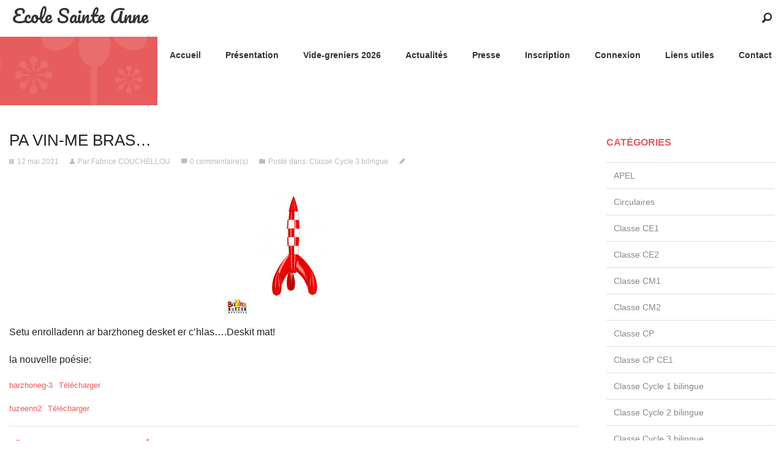

--- FILE ---
content_type: text/html; charset=UTF-8
request_url: http://ste-anne-plescop.fr/barzhoneg-nevez/
body_size: 8523
content:
<!doctype html>
<html lang="fr-FR">
<head>
    <meta charset="UTF-8" />
    <meta name="viewport" content="width=device-width, initial-scale=1.0" />
    <meta name="author" content="epicadesign.fr">
    <link rel="pingback" href="http://ste-anne-plescop.fr/xmlrpc.php"/>
    <title>
    Pa vin-me bras&#8230; | Ecole Sainte Anne    </title>
	
<meta name='robots' content='max-image-preview:large' />
<link rel='dns-prefetch' href='//fonts.googleapis.com' />
<link rel="alternate" type="application/rss+xml" title="Ecole Sainte Anne &raquo; Flux" href="https://ste-anne-plescop.fr/feed/" />
<link rel="alternate" type="application/rss+xml" title="Ecole Sainte Anne &raquo; Flux des commentaires" href="https://ste-anne-plescop.fr/comments/feed/" />
<link rel="alternate" type="application/rss+xml" title="Ecole Sainte Anne &raquo; Pa vin-me bras&#8230; Flux des commentaires" href="https://ste-anne-plescop.fr/barzhoneg-nevez/feed/" />
<script type="text/javascript">
window._wpemojiSettings = {"baseUrl":"https:\/\/s.w.org\/images\/core\/emoji\/14.0.0\/72x72\/","ext":".png","svgUrl":"https:\/\/s.w.org\/images\/core\/emoji\/14.0.0\/svg\/","svgExt":".svg","source":{"concatemoji":"http:\/\/ste-anne-plescop.fr\/wp-includes\/js\/wp-emoji-release.min.js?ver=6.1.9"}};
/*! This file is auto-generated */
!function(e,a,t){var n,r,o,i=a.createElement("canvas"),p=i.getContext&&i.getContext("2d");function s(e,t){var a=String.fromCharCode,e=(p.clearRect(0,0,i.width,i.height),p.fillText(a.apply(this,e),0,0),i.toDataURL());return p.clearRect(0,0,i.width,i.height),p.fillText(a.apply(this,t),0,0),e===i.toDataURL()}function c(e){var t=a.createElement("script");t.src=e,t.defer=t.type="text/javascript",a.getElementsByTagName("head")[0].appendChild(t)}for(o=Array("flag","emoji"),t.supports={everything:!0,everythingExceptFlag:!0},r=0;r<o.length;r++)t.supports[o[r]]=function(e){if(p&&p.fillText)switch(p.textBaseline="top",p.font="600 32px Arial",e){case"flag":return s([127987,65039,8205,9895,65039],[127987,65039,8203,9895,65039])?!1:!s([55356,56826,55356,56819],[55356,56826,8203,55356,56819])&&!s([55356,57332,56128,56423,56128,56418,56128,56421,56128,56430,56128,56423,56128,56447],[55356,57332,8203,56128,56423,8203,56128,56418,8203,56128,56421,8203,56128,56430,8203,56128,56423,8203,56128,56447]);case"emoji":return!s([129777,127995,8205,129778,127999],[129777,127995,8203,129778,127999])}return!1}(o[r]),t.supports.everything=t.supports.everything&&t.supports[o[r]],"flag"!==o[r]&&(t.supports.everythingExceptFlag=t.supports.everythingExceptFlag&&t.supports[o[r]]);t.supports.everythingExceptFlag=t.supports.everythingExceptFlag&&!t.supports.flag,t.DOMReady=!1,t.readyCallback=function(){t.DOMReady=!0},t.supports.everything||(n=function(){t.readyCallback()},a.addEventListener?(a.addEventListener("DOMContentLoaded",n,!1),e.addEventListener("load",n,!1)):(e.attachEvent("onload",n),a.attachEvent("onreadystatechange",function(){"complete"===a.readyState&&t.readyCallback()})),(e=t.source||{}).concatemoji?c(e.concatemoji):e.wpemoji&&e.twemoji&&(c(e.twemoji),c(e.wpemoji)))}(window,document,window._wpemojiSettings);
</script>
<style type="text/css">
img.wp-smiley,
img.emoji {
	display: inline !important;
	border: none !important;
	box-shadow: none !important;
	height: 1em !important;
	width: 1em !important;
	margin: 0 0.07em !important;
	vertical-align: -0.1em !important;
	background: none !important;
	padding: 0 !important;
}
</style>
	<link rel='stylesheet' id='wp-block-library-css' href='http://ste-anne-plescop.fr/wp-includes/css/dist/block-library/style.min.css?ver=6.1.9' type='text/css' media='all' />
<link rel='stylesheet' id='classic-theme-styles-css' href='http://ste-anne-plescop.fr/wp-includes/css/classic-themes.min.css?ver=1' type='text/css' media='all' />
<style id='global-styles-inline-css' type='text/css'>
body{--wp--preset--color--black: #000000;--wp--preset--color--cyan-bluish-gray: #abb8c3;--wp--preset--color--white: #ffffff;--wp--preset--color--pale-pink: #f78da7;--wp--preset--color--vivid-red: #cf2e2e;--wp--preset--color--luminous-vivid-orange: #ff6900;--wp--preset--color--luminous-vivid-amber: #fcb900;--wp--preset--color--light-green-cyan: #7bdcb5;--wp--preset--color--vivid-green-cyan: #00d084;--wp--preset--color--pale-cyan-blue: #8ed1fc;--wp--preset--color--vivid-cyan-blue: #0693e3;--wp--preset--color--vivid-purple: #9b51e0;--wp--preset--gradient--vivid-cyan-blue-to-vivid-purple: linear-gradient(135deg,rgba(6,147,227,1) 0%,rgb(155,81,224) 100%);--wp--preset--gradient--light-green-cyan-to-vivid-green-cyan: linear-gradient(135deg,rgb(122,220,180) 0%,rgb(0,208,130) 100%);--wp--preset--gradient--luminous-vivid-amber-to-luminous-vivid-orange: linear-gradient(135deg,rgba(252,185,0,1) 0%,rgba(255,105,0,1) 100%);--wp--preset--gradient--luminous-vivid-orange-to-vivid-red: linear-gradient(135deg,rgba(255,105,0,1) 0%,rgb(207,46,46) 100%);--wp--preset--gradient--very-light-gray-to-cyan-bluish-gray: linear-gradient(135deg,rgb(238,238,238) 0%,rgb(169,184,195) 100%);--wp--preset--gradient--cool-to-warm-spectrum: linear-gradient(135deg,rgb(74,234,220) 0%,rgb(151,120,209) 20%,rgb(207,42,186) 40%,rgb(238,44,130) 60%,rgb(251,105,98) 80%,rgb(254,248,76) 100%);--wp--preset--gradient--blush-light-purple: linear-gradient(135deg,rgb(255,206,236) 0%,rgb(152,150,240) 100%);--wp--preset--gradient--blush-bordeaux: linear-gradient(135deg,rgb(254,205,165) 0%,rgb(254,45,45) 50%,rgb(107,0,62) 100%);--wp--preset--gradient--luminous-dusk: linear-gradient(135deg,rgb(255,203,112) 0%,rgb(199,81,192) 50%,rgb(65,88,208) 100%);--wp--preset--gradient--pale-ocean: linear-gradient(135deg,rgb(255,245,203) 0%,rgb(182,227,212) 50%,rgb(51,167,181) 100%);--wp--preset--gradient--electric-grass: linear-gradient(135deg,rgb(202,248,128) 0%,rgb(113,206,126) 100%);--wp--preset--gradient--midnight: linear-gradient(135deg,rgb(2,3,129) 0%,rgb(40,116,252) 100%);--wp--preset--duotone--dark-grayscale: url('#wp-duotone-dark-grayscale');--wp--preset--duotone--grayscale: url('#wp-duotone-grayscale');--wp--preset--duotone--purple-yellow: url('#wp-duotone-purple-yellow');--wp--preset--duotone--blue-red: url('#wp-duotone-blue-red');--wp--preset--duotone--midnight: url('#wp-duotone-midnight');--wp--preset--duotone--magenta-yellow: url('#wp-duotone-magenta-yellow');--wp--preset--duotone--purple-green: url('#wp-duotone-purple-green');--wp--preset--duotone--blue-orange: url('#wp-duotone-blue-orange');--wp--preset--font-size--small: 13px;--wp--preset--font-size--medium: 20px;--wp--preset--font-size--large: 36px;--wp--preset--font-size--x-large: 42px;--wp--preset--spacing--20: 0.44rem;--wp--preset--spacing--30: 0.67rem;--wp--preset--spacing--40: 1rem;--wp--preset--spacing--50: 1.5rem;--wp--preset--spacing--60: 2.25rem;--wp--preset--spacing--70: 3.38rem;--wp--preset--spacing--80: 5.06rem;}:where(.is-layout-flex){gap: 0.5em;}body .is-layout-flow > .alignleft{float: left;margin-inline-start: 0;margin-inline-end: 2em;}body .is-layout-flow > .alignright{float: right;margin-inline-start: 2em;margin-inline-end: 0;}body .is-layout-flow > .aligncenter{margin-left: auto !important;margin-right: auto !important;}body .is-layout-constrained > .alignleft{float: left;margin-inline-start: 0;margin-inline-end: 2em;}body .is-layout-constrained > .alignright{float: right;margin-inline-start: 2em;margin-inline-end: 0;}body .is-layout-constrained > .aligncenter{margin-left: auto !important;margin-right: auto !important;}body .is-layout-constrained > :where(:not(.alignleft):not(.alignright):not(.alignfull)){max-width: var(--wp--style--global--content-size);margin-left: auto !important;margin-right: auto !important;}body .is-layout-constrained > .alignwide{max-width: var(--wp--style--global--wide-size);}body .is-layout-flex{display: flex;}body .is-layout-flex{flex-wrap: wrap;align-items: center;}body .is-layout-flex > *{margin: 0;}:where(.wp-block-columns.is-layout-flex){gap: 2em;}.has-black-color{color: var(--wp--preset--color--black) !important;}.has-cyan-bluish-gray-color{color: var(--wp--preset--color--cyan-bluish-gray) !important;}.has-white-color{color: var(--wp--preset--color--white) !important;}.has-pale-pink-color{color: var(--wp--preset--color--pale-pink) !important;}.has-vivid-red-color{color: var(--wp--preset--color--vivid-red) !important;}.has-luminous-vivid-orange-color{color: var(--wp--preset--color--luminous-vivid-orange) !important;}.has-luminous-vivid-amber-color{color: var(--wp--preset--color--luminous-vivid-amber) !important;}.has-light-green-cyan-color{color: var(--wp--preset--color--light-green-cyan) !important;}.has-vivid-green-cyan-color{color: var(--wp--preset--color--vivid-green-cyan) !important;}.has-pale-cyan-blue-color{color: var(--wp--preset--color--pale-cyan-blue) !important;}.has-vivid-cyan-blue-color{color: var(--wp--preset--color--vivid-cyan-blue) !important;}.has-vivid-purple-color{color: var(--wp--preset--color--vivid-purple) !important;}.has-black-background-color{background-color: var(--wp--preset--color--black) !important;}.has-cyan-bluish-gray-background-color{background-color: var(--wp--preset--color--cyan-bluish-gray) !important;}.has-white-background-color{background-color: var(--wp--preset--color--white) !important;}.has-pale-pink-background-color{background-color: var(--wp--preset--color--pale-pink) !important;}.has-vivid-red-background-color{background-color: var(--wp--preset--color--vivid-red) !important;}.has-luminous-vivid-orange-background-color{background-color: var(--wp--preset--color--luminous-vivid-orange) !important;}.has-luminous-vivid-amber-background-color{background-color: var(--wp--preset--color--luminous-vivid-amber) !important;}.has-light-green-cyan-background-color{background-color: var(--wp--preset--color--light-green-cyan) !important;}.has-vivid-green-cyan-background-color{background-color: var(--wp--preset--color--vivid-green-cyan) !important;}.has-pale-cyan-blue-background-color{background-color: var(--wp--preset--color--pale-cyan-blue) !important;}.has-vivid-cyan-blue-background-color{background-color: var(--wp--preset--color--vivid-cyan-blue) !important;}.has-vivid-purple-background-color{background-color: var(--wp--preset--color--vivid-purple) !important;}.has-black-border-color{border-color: var(--wp--preset--color--black) !important;}.has-cyan-bluish-gray-border-color{border-color: var(--wp--preset--color--cyan-bluish-gray) !important;}.has-white-border-color{border-color: var(--wp--preset--color--white) !important;}.has-pale-pink-border-color{border-color: var(--wp--preset--color--pale-pink) !important;}.has-vivid-red-border-color{border-color: var(--wp--preset--color--vivid-red) !important;}.has-luminous-vivid-orange-border-color{border-color: var(--wp--preset--color--luminous-vivid-orange) !important;}.has-luminous-vivid-amber-border-color{border-color: var(--wp--preset--color--luminous-vivid-amber) !important;}.has-light-green-cyan-border-color{border-color: var(--wp--preset--color--light-green-cyan) !important;}.has-vivid-green-cyan-border-color{border-color: var(--wp--preset--color--vivid-green-cyan) !important;}.has-pale-cyan-blue-border-color{border-color: var(--wp--preset--color--pale-cyan-blue) !important;}.has-vivid-cyan-blue-border-color{border-color: var(--wp--preset--color--vivid-cyan-blue) !important;}.has-vivid-purple-border-color{border-color: var(--wp--preset--color--vivid-purple) !important;}.has-vivid-cyan-blue-to-vivid-purple-gradient-background{background: var(--wp--preset--gradient--vivid-cyan-blue-to-vivid-purple) !important;}.has-light-green-cyan-to-vivid-green-cyan-gradient-background{background: var(--wp--preset--gradient--light-green-cyan-to-vivid-green-cyan) !important;}.has-luminous-vivid-amber-to-luminous-vivid-orange-gradient-background{background: var(--wp--preset--gradient--luminous-vivid-amber-to-luminous-vivid-orange) !important;}.has-luminous-vivid-orange-to-vivid-red-gradient-background{background: var(--wp--preset--gradient--luminous-vivid-orange-to-vivid-red) !important;}.has-very-light-gray-to-cyan-bluish-gray-gradient-background{background: var(--wp--preset--gradient--very-light-gray-to-cyan-bluish-gray) !important;}.has-cool-to-warm-spectrum-gradient-background{background: var(--wp--preset--gradient--cool-to-warm-spectrum) !important;}.has-blush-light-purple-gradient-background{background: var(--wp--preset--gradient--blush-light-purple) !important;}.has-blush-bordeaux-gradient-background{background: var(--wp--preset--gradient--blush-bordeaux) !important;}.has-luminous-dusk-gradient-background{background: var(--wp--preset--gradient--luminous-dusk) !important;}.has-pale-ocean-gradient-background{background: var(--wp--preset--gradient--pale-ocean) !important;}.has-electric-grass-gradient-background{background: var(--wp--preset--gradient--electric-grass) !important;}.has-midnight-gradient-background{background: var(--wp--preset--gradient--midnight) !important;}.has-small-font-size{font-size: var(--wp--preset--font-size--small) !important;}.has-medium-font-size{font-size: var(--wp--preset--font-size--medium) !important;}.has-large-font-size{font-size: var(--wp--preset--font-size--large) !important;}.has-x-large-font-size{font-size: var(--wp--preset--font-size--x-large) !important;}
.wp-block-navigation a:where(:not(.wp-element-button)){color: inherit;}
:where(.wp-block-columns.is-layout-flex){gap: 2em;}
.wp-block-pullquote{font-size: 1.5em;line-height: 1.6;}
</style>
<link rel='stylesheet' id='contact-form-7-css' href='http://ste-anne-plescop.fr/wp-content/plugins/contact-form-7/includes/css/styles.css?ver=5.3' type='text/css' media='all' />
<link rel='stylesheet' id='google-font-css' href='http://fonts.googleapis.com/css?family=Pacifico&#038;ver=1.0' type='text/css' media='all' />
<link rel='stylesheet' id='normalize-css' href='http://ste-anne-plescop.fr/wp-content/themes/sainte-anne-theme/assets/css/normalize.css?ver=1.3' type='text/css' media='all' />
<link rel='stylesheet' id='foundation-css' href='http://ste-anne-plescop.fr/wp-content/themes/sainte-anne-theme/assets/css/foundation.css?ver=1.3' type='text/css' media='all' />
<link rel='stylesheet' id='foundation-icons-css' href='http://ste-anne-plescop.fr/wp-content/themes/sainte-anne-theme/assets/fonts/foundation-icons.css?ver=1.3' type='text/css' media='all' />
<link rel='stylesheet' id='flaticon-icons-css' href='http://ste-anne-plescop.fr/wp-content/themes/sainte-anne-theme/assets/fonts/flaticon.css?ver=1.3' type='text/css' media='all' />
<link rel='stylesheet' id='bui-style-css' href='http://ste-anne-plescop.fr/wp-content/themes/sainte-anne-theme/assets/css/custom.css?ver=1.3' type='text/css' media='all' />
<link rel='stylesheet' id='user-style-css' href='http://ste-anne-plescop.fr/wp-content/themes/sainte-anne-theme/style.css?ver=1.3' type='text/css' media='all' />
<script type='text/javascript' src='http://ste-anne-plescop.fr/wp-includes/js/jquery/jquery.min.js?ver=3.6.1' id='jquery-core-js'></script>
<script type='text/javascript' src='http://ste-anne-plescop.fr/wp-includes/js/jquery/jquery-migrate.min.js?ver=3.3.2' id='jquery-migrate-js'></script>
<script type='text/javascript' src='http://ste-anne-plescop.fr/wp-content/themes/sainte-anne-theme/assets/js/modernizr.min.js?ver=2.8.3' id='modernizr-js'></script>
<script type='text/javascript' src='http://ste-anne-plescop.fr/wp-content/themes/sainte-anne-theme/assets/js/addons.js?ver=1.0.0' id='bui-addon-js'></script>
<script type='text/javascript' src='http://ste-anne-plescop.fr/wp-content/themes/sainte-anne-theme/assets/js/buitables.js?ver=2.8.3' id='tableau-js'></script>
<link rel="https://api.w.org/" href="https://ste-anne-plescop.fr/wp-json/" /><link rel="alternate" type="application/json" href="https://ste-anne-plescop.fr/wp-json/wp/v2/posts/8430" /><link rel="EditURI" type="application/rsd+xml" title="RSD" href="https://ste-anne-plescop.fr/xmlrpc.php?rsd" />
<link rel="wlwmanifest" type="application/wlwmanifest+xml" href="http://ste-anne-plescop.fr/wp-includes/wlwmanifest.xml" />
<meta name="generator" content="WordPress 6.1.9" />
<link rel="canonical" href="https://ste-anne-plescop.fr/barzhoneg-nevez/" />
<link rel='shortlink' href='https://ste-anne-plescop.fr/?p=8430' />
<link rel="alternate" type="application/json+oembed" href="https://ste-anne-plescop.fr/wp-json/oembed/1.0/embed?url=https%3A%2F%2Fste-anne-plescop.fr%2Fbarzhoneg-nevez%2F" />
<link rel="alternate" type="text/xml+oembed" href="https://ste-anne-plescop.fr/wp-json/oembed/1.0/embed?url=https%3A%2F%2Fste-anne-plescop.fr%2Fbarzhoneg-nevez%2F&#038;format=xml" />
<style type="text/css">.recentcomments a{display:inline !important;padding:0 !important;margin:0 !important;}</style><link rel="icon" href="https://ste-anne-plescop.fr/wp-content/uploads/2021/02/cropped-logo_ecole-sainte-Anne-cadre-diminue-32x32.jpg" sizes="32x32" />
<link rel="icon" href="https://ste-anne-plescop.fr/wp-content/uploads/2021/02/cropped-logo_ecole-sainte-Anne-cadre-diminue-192x192.jpg" sizes="192x192" />
<link rel="apple-touch-icon" href="https://ste-anne-plescop.fr/wp-content/uploads/2021/02/cropped-logo_ecole-sainte-Anne-cadre-diminue-180x180.jpg" />
<meta name="msapplication-TileImage" content="https://ste-anne-plescop.fr/wp-content/uploads/2021/02/cropped-logo_ecole-sainte-Anne-cadre-diminue-270x270.jpg" />
		<style type="text/css" id="wp-custom-css">
			/*
Vous pouvez ajouter du CSS personnalisé ici.

Cliquez sur l’icône d’aide ci-dessus pour en savoir plus.
*/
.menubgyellow {background:#F1A733 !important; width:180px}
.menubgyellow a {background:#F1A733 !important;color:#fff !important; text-align:center}
.menubgbrown {background:#602a05 !important; margin-right:0px;width:180px}
.menubgbrown a {background:#602a05 !important;color:#fff !important; text-align:center}
.menubggreen {margin-right:30px;}
.menubggreen a {background:#5EB28F !important; color:#fff !important; text-align:center}		</style>
		<style id="tt-easy-google-font-styles" type="text/css">p { }
h1 { }
h2 { background-color: #dd0000; color: #4fff69; }
h3 { }
h4 { }
h5 { }
h6 { }
</style>    
</head>
<body>  
    <div class="contain-to-grid sticky">
        <nav class="top-bar" data-topbar role="navigation" data-options="sticky_on: large">
            <ul class="title-area">
                <!-- Title Area -->
                <li class="name">
                  <h1><a href="https://ste-anne-plescop.fr">Ecole Sainte Anne</a></h1>
                </li>
                <!-- Remove the class "menu-icon" to get rid of menu icon. Take out "Menu" to just have icon alone -->
                <li class="toggle-topbar menu-icon"><a href="#"><span>Menu</span></a></li>
            </ul>
            <section class="top-bar-section">
                <ul class="right"><!-- user connect -->
                    <li><a style="font-size:1.3rem" href="#" data-reveal-id="searchmodal"><i class="fi-magnifying-glass"></i></a></li>
                </ul>
                <div class="menu-main-menu-container"><ul id="main-menu" class="right"><li id="menu-item-12" class="menu-item menu-item-type-post_type menu-item-object-page menu-item-home"><a href="https://ste-anne-plescop.fr/">Accueil</a></li><li id="menu-item-8043" class="menu-item menu-item-type-post_type menu-item-object-page"><a href="https://ste-anne-plescop.fr/presentation/">Présentation</a></li><li id="menu-item-11909" class="menu-item menu-item-type-post_type menu-item-object-page"><a href="https://ste-anne-plescop.fr/vide-greniers/">Vide-greniers 2026</a></li><li id="menu-item-11" class="menu-item menu-item-type-post_type menu-item-object-page current_page_parent"><a href="https://ste-anne-plescop.fr/actualites/">Actualités</a></li><li id="menu-item-1745" class="menu-item menu-item-type-post_type menu-item-object-page"><a href="https://ste-anne-plescop.fr/presse/">Presse</a></li><li id="menu-item-4917" class="menu-item menu-item-type-post_type menu-item-object-page"><a href="https://ste-anne-plescop.fr/inscription/">Inscription</a></li><li id="menu-item-10" class="menu-item menu-item-type-post_type menu-item-object-page"><a href="https://ste-anne-plescop.fr/connexion/">Connexion</a></li><li id="menu-item-8069" class="menu-item menu-item-type-post_type menu-item-object-page"><a href="https://ste-anne-plescop.fr/liens-utiles/">Liens utiles</a></li><li id="menu-item-8050" class="menu-item menu-item-type-post_type menu-item-object-page"><a href="https://ste-anne-plescop.fr/contact/">Contact</a></li></ul></div>            </section>
        </nav>
    </div>
    
<div id="searchmodal" class="reveal-modal" data-reveal aria-labelledby="modalTitle" aria-hidden="true" role="dialog">
    <form>
        <fieldset>
            <legend style="font-size:1.6rem" class="pacifico txttheme">Rechercher sur le site</legend>
            <input class="searchfield" name="s" id="s" placeholder="Rechercher ..." type="text">
        </fieldset>
    </form>
    <a class="close-reveal-modal" aria-label="Close">&#215;</a>
</div>
    <div id="page-content-wrapper">


<div id="singlepostwrapper">  
    <div class="blogbanner"></div>
    <div class="cleaner" style="height:10px"></div>
    <div class="row">
        <div id="postcolloop" class="large-9 columns">
                        <article>
                <h3 class="singletitle">Pa vin-me bras&#8230;</h3>
                <div class="entry-meta">
                    <span class="date"><i class="fi-calendar"></i><time datetime="">12 mai 2021</time></span>
                    <span class="author"><i class="fi-torso"></i>Par Fabrice COUCHELLOU</span>
                    <span class="comments"><i class="fi-comment"></i><a href="#comments">0 commentaire(s)</a></span>
                    <span class="entry-categories"><i class="fi-folder"></i>Posté dans: 
                        <a href="https://ste-anne-plescop.fr/category/cycle-3-bilingue/" rel="category tag">Classe Cycle 3 bilingue</a>                    </span>
                    <span class="entry-tags"><i class="fi-pencil"></i></span>
                </div>
                <figure class="text-center">
                    <img width="225" height="225" src="https://ste-anne-plescop.fr/wp-content/uploads/2021/05/fuzeenn.jpg" class="attachment-post-thumbnail size-post-thumbnail wp-post-image" alt="" decoding="async" srcset="https://ste-anne-plescop.fr/wp-content/uploads/2021/05/fuzeenn.jpg 225w, https://ste-anne-plescop.fr/wp-content/uploads/2021/05/fuzeenn-150x150.jpg 150w" sizes="(max-width: 225px) 100vw, 225px" />                </figure>
                <div class="singlepostcontent">
                    
<p>Setu enrolladenn ar barzhoneg desket er c&rsquo;hlas&#8230;.Deskit mat!</p>



<p>la nouvelle poésie: </p>



<div class="wp-block-file"><a href="https://ste-anne-plescop.fr/wp-content/uploads/2021/05/barzhoneg-3.mp3">barzhoneg-3</a><a href="https://ste-anne-plescop.fr/wp-content/uploads/2021/05/barzhoneg-3.mp3" class="wp-block-file__button" download>Télécharger</a></div>



<div class="wp-block-file"><a href="https://ste-anne-plescop.fr/wp-content/uploads/2021/05/fuzeenn2.mp3">fuzeenn2</a><a href="https://ste-anne-plescop.fr/wp-content/uploads/2021/05/fuzeenn2.mp3" class="wp-block-file__button" download>Télécharger</a></div>
                </div>
            </article>
            <div id="postcomments">
                            </div>
            <div class="colcommentsform">
                <h3 class="pacifico txttheme">Laisser un commentaire</h3>
                <div class="row">
                    

	<div id="respond" class="comment-respond">
		<h3 id="reply-title" class="comment-reply-title"> <small><a rel="nofollow" id="cancel-comment-reply-link" href="/barzhoneg-nevez/#respond" style="display:none;"><i style="color:#f20707;" class="fa fa-times"></i></a></small></h3><div class="must-log-in large-12 columns">Vous devez <a href="https://ste-anne-plescop.fr/wp-login.php?redirect_to=https%3A%2F%2Fste-anne-plescop.fr%2Fbarzhoneg-nevez%2F">vous connecter</a> pour publier un commentaire.</div>	</div><!-- #respond -->
	                </div>
            </div>
                    </div>
        <div id="sidebarblogright" class="large-3 columns sidebar">
            <aside><div class="widget-title txttheme">Catégories</div>
			<ul>
					<li class="cat-item cat-item-29"><a href="https://ste-anne-plescop.fr/category/associations/apel/">APEL</a>
</li>
	<li class="cat-item cat-item-15"><a href="https://ste-anne-plescop.fr/category/circulaires/">Circulaires</a>
</li>
	<li class="cat-item cat-item-22"><a href="https://ste-anne-plescop.fr/category/ce1/">Classe CE1</a>
</li>
	<li class="cat-item cat-item-14"><a href="https://ste-anne-plescop.fr/category/ce2/">Classe CE2</a>
</li>
	<li class="cat-item cat-item-4"><a href="https://ste-anne-plescop.fr/category/classe-cm1/">Classe CM1</a>
</li>
	<li class="cat-item cat-item-13"><a href="https://ste-anne-plescop.fr/category/classe-cm2/">Classe CM2</a>
</li>
	<li class="cat-item cat-item-18"><a href="https://ste-anne-plescop.fr/category/classe-cp/">Classe CP</a>
</li>
	<li class="cat-item cat-item-27"><a href="https://ste-anne-plescop.fr/category/classe-cp-ce1/">Classe CP CE1</a>
</li>
	<li class="cat-item cat-item-26"><a href="https://ste-anne-plescop.fr/category/cycle-1-bilingue/">Classe Cycle 1 bilingue</a>
</li>
	<li class="cat-item cat-item-21"><a href="https://ste-anne-plescop.fr/category/cycle-2-bilingue/">Classe Cycle 2 bilingue</a>
</li>
	<li class="cat-item cat-item-5"><a href="https://ste-anne-plescop.fr/category/cycle-3-bilingue/">Classe Cycle 3 bilingue</a>
</li>
	<li class="cat-item cat-item-17"><a href="https://ste-anne-plescop.fr/category/classe-de-neige/">Classe de neige</a>
</li>
	<li class="cat-item cat-item-24"><a href="https://ste-anne-plescop.fr/category/gs/">Classe GS</a>
</li>
	<li class="cat-item cat-item-25"><a href="https://ste-anne-plescop.fr/category/ms/">Classe MS</a>
</li>
	<li class="cat-item cat-item-12"><a href="https://ste-anne-plescop.fr/category/tps-ps/">Classe TPS PS</a>
</li>
	<li class="cat-item cat-item-28"><a href="https://ste-anne-plescop.fr/category/classes-maternelles/">classes maternelles</a>
</li>
	<li class="cat-item cat-item-9"><a href="https://ste-anne-plescop.fr/category/associations/dihun-santez-anna/">DIHUN Santez Anna</a>
</li>
	<li class="cat-item cat-item-19"><a href="https://ste-anne-plescop.fr/category/bilingue-breton-plescop/">Filière bilingue</a>
</li>
	<li class="cat-item cat-item-1"><a href="https://ste-anne-plescop.fr/category/non-classe/">Non classé</a>
</li>
			</ul>

			</aside>
		<aside>
		<div class="widget-title txttheme">Articles récents</div>
		<ul>
											<li>
					<a href="https://ste-anne-plescop.fr/cross-cm2/">Cross CM2</a>
									</li>
											<li>
					<a href="https://ste-anne-plescop.fr/sortie-mediatheque-cm2/">Sortie médiathèque: CM2</a>
									</li>
											<li>
					<a href="https://ste-anne-plescop.fr/classe-cm1-jeux-innovants/">Classe CM1 : jeux innovants</a>
									</li>
											<li>
					<a href="https://ste-anne-plescop.fr/jeux-innovants-seance-2-blog/">Jeux innovants séance 2 blog</a>
									</li>
											<li>
					<a href="https://ste-anne-plescop.fr/premiere-seance-de-chorale-pour-les-cm2/">Première séance de chorale pour les cm2</a>
									</li>
					</ul>

		</aside><aside><div class="widget-title txttheme">Commentaires récents</div><ul id="recentcomments"><li class="recentcomments"><span class="comment-author-link">Enileda</span> dans <a href="https://ste-anne-plescop.fr/chapel-nevez/#comment-144">Chapel Nevez</a></li><li class="recentcomments"><span class="comment-author-link">Alain Louchez</span> dans <a href="https://ste-anne-plescop.fr/classe-de-neige-cm/#comment-143">Classe de neige CM</a></li><li class="recentcomments"><span class="comment-author-link">Alexandre</span> dans <a href="https://ste-anne-plescop.fr/classe-de-neige-cm/#comment-142">Classe de neige CM</a></li><li class="recentcomments"><span class="comment-author-link">Laurence LE BOUT</span> dans <a href="https://ste-anne-plescop.fr/classe-de-neige-cm/#comment-141">Classe de neige CM</a></li><li class="recentcomments"><span class="comment-author-link">Matthieu BOUET</span> dans <a href="https://ste-anne-plescop.fr/tous-en-bleu/#comment-140">Tous en bleu !</a></li></ul></aside><aside><div class="widget-title txttheme">Archives</div>
			<ul>
					<li><a href='https://ste-anne-plescop.fr/2025/10/'>octobre 2025</a></li>
	<li><a href='https://ste-anne-plescop.fr/2025/09/'>septembre 2025</a></li>
	<li><a href='https://ste-anne-plescop.fr/2025/06/'>juin 2025</a></li>
	<li><a href='https://ste-anne-plescop.fr/2025/05/'>mai 2025</a></li>
	<li><a href='https://ste-anne-plescop.fr/2025/04/'>avril 2025</a></li>
	<li><a href='https://ste-anne-plescop.fr/2025/03/'>mars 2025</a></li>
	<li><a href='https://ste-anne-plescop.fr/2025/02/'>février 2025</a></li>
	<li><a href='https://ste-anne-plescop.fr/2025/01/'>janvier 2025</a></li>
	<li><a href='https://ste-anne-plescop.fr/2024/12/'>décembre 2024</a></li>
	<li><a href='https://ste-anne-plescop.fr/2024/11/'>novembre 2024</a></li>
	<li><a href='https://ste-anne-plescop.fr/2024/10/'>octobre 2024</a></li>
	<li><a href='https://ste-anne-plescop.fr/2024/09/'>septembre 2024</a></li>
	<li><a href='https://ste-anne-plescop.fr/2024/07/'>juillet 2024</a></li>
	<li><a href='https://ste-anne-plescop.fr/2024/05/'>mai 2024</a></li>
	<li><a href='https://ste-anne-plescop.fr/2024/04/'>avril 2024</a></li>
	<li><a href='https://ste-anne-plescop.fr/2024/03/'>mars 2024</a></li>
	<li><a href='https://ste-anne-plescop.fr/2024/02/'>février 2024</a></li>
	<li><a href='https://ste-anne-plescop.fr/2024/01/'>janvier 2024</a></li>
	<li><a href='https://ste-anne-plescop.fr/2023/12/'>décembre 2023</a></li>
	<li><a href='https://ste-anne-plescop.fr/2023/11/'>novembre 2023</a></li>
	<li><a href='https://ste-anne-plescop.fr/2023/10/'>octobre 2023</a></li>
	<li><a href='https://ste-anne-plescop.fr/2023/09/'>septembre 2023</a></li>
	<li><a href='https://ste-anne-plescop.fr/2023/06/'>juin 2023</a></li>
	<li><a href='https://ste-anne-plescop.fr/2023/03/'>mars 2023</a></li>
	<li><a href='https://ste-anne-plescop.fr/2023/02/'>février 2023</a></li>
	<li><a href='https://ste-anne-plescop.fr/2022/11/'>novembre 2022</a></li>
	<li><a href='https://ste-anne-plescop.fr/2022/10/'>octobre 2022</a></li>
	<li><a href='https://ste-anne-plescop.fr/2022/09/'>septembre 2022</a></li>
	<li><a href='https://ste-anne-plescop.fr/2022/07/'>juillet 2022</a></li>
	<li><a href='https://ste-anne-plescop.fr/2022/06/'>juin 2022</a></li>
	<li><a href='https://ste-anne-plescop.fr/2022/05/'>mai 2022</a></li>
	<li><a href='https://ste-anne-plescop.fr/2022/04/'>avril 2022</a></li>
	<li><a href='https://ste-anne-plescop.fr/2022/03/'>mars 2022</a></li>
	<li><a href='https://ste-anne-plescop.fr/2022/02/'>février 2022</a></li>
	<li><a href='https://ste-anne-plescop.fr/2022/01/'>janvier 2022</a></li>
	<li><a href='https://ste-anne-plescop.fr/2021/12/'>décembre 2021</a></li>
	<li><a href='https://ste-anne-plescop.fr/2021/11/'>novembre 2021</a></li>
	<li><a href='https://ste-anne-plescop.fr/2021/10/'>octobre 2021</a></li>
	<li><a href='https://ste-anne-plescop.fr/2021/09/'>septembre 2021</a></li>
	<li><a href='https://ste-anne-plescop.fr/2021/07/'>juillet 2021</a></li>
	<li><a href='https://ste-anne-plescop.fr/2021/06/'>juin 2021</a></li>
	<li><a href='https://ste-anne-plescop.fr/2021/05/'>mai 2021</a></li>
	<li><a href='https://ste-anne-plescop.fr/2021/04/'>avril 2021</a></li>
	<li><a href='https://ste-anne-plescop.fr/2021/03/'>mars 2021</a></li>
	<li><a href='https://ste-anne-plescop.fr/2021/02/'>février 2021</a></li>
	<li><a href='https://ste-anne-plescop.fr/2021/01/'>janvier 2021</a></li>
	<li><a href='https://ste-anne-plescop.fr/2020/12/'>décembre 2020</a></li>
	<li><a href='https://ste-anne-plescop.fr/2020/11/'>novembre 2020</a></li>
	<li><a href='https://ste-anne-plescop.fr/2020/10/'>octobre 2020</a></li>
	<li><a href='https://ste-anne-plescop.fr/2020/07/'>juillet 2020</a></li>
	<li><a href='https://ste-anne-plescop.fr/2020/04/'>avril 2020</a></li>
	<li><a href='https://ste-anne-plescop.fr/2020/03/'>mars 2020</a></li>
	<li><a href='https://ste-anne-plescop.fr/2020/02/'>février 2020</a></li>
	<li><a href='https://ste-anne-plescop.fr/2020/01/'>janvier 2020</a></li>
	<li><a href='https://ste-anne-plescop.fr/2019/12/'>décembre 2019</a></li>
	<li><a href='https://ste-anne-plescop.fr/2019/11/'>novembre 2019</a></li>
	<li><a href='https://ste-anne-plescop.fr/2019/10/'>octobre 2019</a></li>
	<li><a href='https://ste-anne-plescop.fr/2019/09/'>septembre 2019</a></li>
	<li><a href='https://ste-anne-plescop.fr/2019/07/'>juillet 2019</a></li>
	<li><a href='https://ste-anne-plescop.fr/2019/06/'>juin 2019</a></li>
	<li><a href='https://ste-anne-plescop.fr/2019/05/'>mai 2019</a></li>
	<li><a href='https://ste-anne-plescop.fr/2019/04/'>avril 2019</a></li>
	<li><a href='https://ste-anne-plescop.fr/2019/03/'>mars 2019</a></li>
	<li><a href='https://ste-anne-plescop.fr/2019/02/'>février 2019</a></li>
	<li><a href='https://ste-anne-plescop.fr/2019/01/'>janvier 2019</a></li>
	<li><a href='https://ste-anne-plescop.fr/2018/11/'>novembre 2018</a></li>
	<li><a href='https://ste-anne-plescop.fr/2018/10/'>octobre 2018</a></li>
	<li><a href='https://ste-anne-plescop.fr/2018/09/'>septembre 2018</a></li>
			</ul>

			</aside>        </div>
    </div>
</div>

        <div class="cleaner" style="height:60px"></div>
    </div><!-- page content wrapper -->
    <footer>
        <div class="row">
            <div class="large-12 columns text-right">
                <div class="menu-footer-menu-container"><ul id="footer-menu" class="footer-navigation no-bullet"><li id="menu-item-6142" class="menu-item menu-item-type-custom menu-item-object-custom"><a href="http://ste-anne-plescop.fr/wp-admin/index.php">Administration du site</a></li></ul></div>            </div>
        </div>
        <div class="row">
            <div class="large-12 columns text-center">
                <p>© 2015 Ecole Sainte Anne. Avenue du General de Gaulle, 56890 PLESCOP<br>
                02.97.60.72.94, contact@ste-anne-plescop.fr</p>
                <p>
                    <!--<span class="social-link"><a href="#"><i class="flaticon-google2 medium"></i></a></span>-->
                    <span class="social-link"><a href="#"><i class="flaticon-facebook4 medium"></i></a></span>
                    <!--<span class="social-link"><a href="#"><i class="flaticon-twitter2 medium"></i></a></span>-->
                    <span class="social-link"><a href="https://ste-anne-plescop.fr/feed/"><i class="flaticon-web-feed1 medium"></i></a></span>
                </p>
                <p><small>Design &amp; Developpement par <a href="http://epicadesign.fr" target="_blank">Epica Design</a></small></p>
            </div>
        </div>
    </footer>
<script>
	var now_is = 0;
	var ajaxurl = 'https://ste-anne-plescop.fr/wp-admin/admin-ajax.php';
</script>
<script type='text/javascript' id='contact-form-7-js-extra'>
/* <![CDATA[ */
var wpcf7 = {"apiSettings":{"root":"https:\/\/ste-anne-plescop.fr\/wp-json\/contact-form-7\/v1","namespace":"contact-form-7\/v1"}};
/* ]]> */
</script>
<script type='text/javascript' src='http://ste-anne-plescop.fr/wp-content/plugins/contact-form-7/includes/js/scripts.js?ver=5.3' id='contact-form-7-js'></script>
<script type='text/javascript' src='http://ste-anne-plescop.fr/wp-content/themes/sainte-anne-theme/assets/js/foundation.min.js?ver=5.5.0' id='foundation-js'></script>
<script type='text/javascript' src='http://ste-anne-plescop.fr/wp-content/themes/sainte-anne-theme/assets/js/foundation.run.js?ver=4.1.5' id='foundation-run-js'></script>
<script type='text/javascript' src='http://ste-anne-plescop.fr/wp-content/themes/sainte-anne-theme/assets/js/ajax-scripts.js?ver=1.0.0' id='request-js'></script>
<script type='text/javascript' src='http://ste-anne-plescop.fr/wp-content/themes/sainte-anne-theme/assets/js/custom.js?ver=1.0.0' id='custom-js'></script>
<script type='text/javascript' src='http://ste-anne-plescop.fr/wp-includes/blocks/file/view.min.js?ver=2a20786ca914ea00891f' id='wp-block-file-view-js'></script>
</body>
</html>

--- FILE ---
content_type: text/css
request_url: http://ste-anne-plescop.fr/wp-content/themes/sainte-anne-theme/assets/css/foundation.css?ver=1.3
body_size: 258378
content:
/* line 353, ../../sass/components/_global.scss */
meta.foundation-version {
  font-family: "/{{VERSION}}/";
}

/* line 357, ../../sass/components/_global.scss */
meta.foundation-mq-small {
  font-family: "/only screen/";
  width: 0;
}

/* line 362, ../../sass/components/_global.scss */
meta.foundation-mq-small-only {
  font-family: "/only screen and (max-width: 40em)/";
  width: 0;
}

/* line 367, ../../sass/components/_global.scss */
meta.foundation-mq-medium {
  font-family: "/only screen and (min-width:64.063em)/";
  width: 40.063em;
}

/* line 372, ../../sass/components/_global.scss */
meta.foundation-mq-medium-only {
  font-family: "/only screen and (min-width:40.063em) and (max-width:64em)/";
  width: 40.063em;
}

/* line 377, ../../sass/components/_global.scss */
meta.foundation-mq-large {
  font-family: "/only screen and (min-width:64.063em)/";
  width: 64.063em;
}

/* line 382, ../../sass/components/_global.scss */
meta.foundation-mq-large-only {
  font-family: "/only screen and (min-width:64.063em) and (max-width:90em)/";
  width: 64.063em;
}

/* line 387, ../../sass/components/_global.scss */
meta.foundation-mq-xlarge {
  font-family: "/only screen and (min-width:90.063em)/";
  width: 90.063em;
}

/* line 392, ../../sass/components/_global.scss */
meta.foundation-mq-xlarge-only {
  font-family: "/only screen and (min-width:90.063em) and (max-width:120em)/";
  width: 90.063em;
}

/* line 397, ../../sass/components/_global.scss */
meta.foundation-mq-xxlarge {
  font-family: "/only screen and (min-width:120.063em)/";
  width: 120.063em;
}

/* line 402, ../../sass/components/_global.scss */
meta.foundation-data-attribute-namespace {
  font-family: false;
}

/* line 409, ../../sass/components/_global.scss */
html, body {
  height: 100%;
}

/* line 412, ../../sass/components/_global.scss */
*,
*:before,
*:after {
  -webkit-box-sizing: border-box;
  -moz-box-sizing: border-box;
  box-sizing: border-box;
}

/* line 418, ../../sass/components/_global.scss */
html,
body {
  font-size: 100%;
}

/* line 422, ../../sass/components/_global.scss */
body {
  background: #fff;
  color: #222;
  padding: 0;
  margin: 0;
  font-family: Arial, sans-serif;
  font-weight: normal;
  font-style: normal;
  line-height: 1.5;
  position: relative;
  cursor: auto;
}

/* line 435, ../../sass/components/_global.scss */
a:hover {
  cursor: pointer;
}

/* line 438, ../../sass/components/_global.scss */
img {
  max-width: 100%;
  height: auto;
}

/* line 440, ../../sass/components/_global.scss */
img {
  -ms-interpolation-mode: bicubic;
}

/* line 444, ../../sass/components/_global.scss */
#map_canvas img,
#map_canvas embed,
#map_canvas object,
.map_canvas img,
.map_canvas embed,
.map_canvas object {
  max-width: none !important;
}

/* line 451, ../../sass/components/_global.scss */
.left {
  float: left !important;
}

/* line 452, ../../sass/components/_global.scss */
.right {
  float: right !important;
}

/* line 173, ../../sass/components/_global.scss */
.clearfix:before, .clearfix:after {
  content: " ";
  display: table;
}
/* line 174, ../../sass/components/_global.scss */
.clearfix:after {
  clear: both;
}

/* line 456, ../../sass/components/_global.scss */
.hide {
  display: none !important;
  visibility: hidden;
}

/* line 462, ../../sass/components/_global.scss */
.invisible {
  visibility: hidden;
}

/* line 468, ../../sass/components/_global.scss */
.antialiased {
  -webkit-font-smoothing: antialiased;
  -moz-osx-font-smoothing: grayscale;
}

/* line 471, ../../sass/components/_global.scss */
img {
  display: inline-block;
  vertical-align: middle;
}

/* line 481, ../../sass/components/_global.scss */
textarea {
  height: auto;
  min-height: 50px;
}

/* line 484, ../../sass/components/_global.scss */
select {
  width: 100%;
}

/* line 232, ../../sass/components/_grid.scss */
.row {
  width: 100%;
  margin-left: auto;
  margin-right: auto;
  margin-top: 0;
  margin-bottom: 0;
  max-width: 81.25rem;
}
/* line 173, ../../sass/components/_global.scss */
.row:before, .row:after {
  content: " ";
  display: table;
}
/* line 174, ../../sass/components/_global.scss */
.row:after {
  clear: both;
}
/* line 236, ../../sass/components/_grid.scss */
.row.collapse > .column,
.row.collapse > .columns {
  padding-left: 0;
  padding-right: 0;
}
/* line 239, ../../sass/components/_grid.scss */
.row.collapse .row {
  margin-left: 0;
  margin-right: 0;
}
/* line 242, ../../sass/components/_grid.scss */
.row .row {
  width: auto;
  margin-left: -0.9375rem;
  margin-right: -0.9375rem;
  margin-top: 0;
  margin-bottom: 0;
  max-width: none;
}
/* line 173, ../../sass/components/_global.scss */
.row .row:before, .row .row:after {
  content: " ";
  display: table;
}
/* line 174, ../../sass/components/_global.scss */
.row .row:after {
  clear: both;
}
/* line 243, ../../sass/components/_grid.scss */
.row .row.collapse {
  width: auto;
  margin: 0;
  max-width: none;
}
/* line 173, ../../sass/components/_global.scss */
.row .row.collapse:before, .row .row.collapse:after {
  content: " ";
  display: table;
}
/* line 174, ../../sass/components/_global.scss */
.row .row.collapse:after {
  clear: both;
}

/* line 247, ../../sass/components/_grid.scss */
.column,
.columns {
  padding-left: 0.9375rem;
  padding-right: 0.9375rem;
  width: 100%;
  float: left;
}

/* line 250, ../../sass/components/_grid.scss */
[class*="column"] + [class*="column"]:last-child {
  float: right;
}

/* line 251, ../../sass/components/_grid.scss */
[class*="column"] + [class*="column"].end {
  float: left;
}

@media only screen {
  /* line 159, ../../sass/components/_grid.scss */
  .small-push-0 {
    position: relative;
    left: 0%;
    right: auto;
  }

  /* line 162, ../../sass/components/_grid.scss */
  .small-pull-0 {
    position: relative;
    right: 0%;
    left: auto;
  }

  /* line 159, ../../sass/components/_grid.scss */
  .small-push-1 {
    position: relative;
    left: 8.33333%;
    right: auto;
  }

  /* line 162, ../../sass/components/_grid.scss */
  .small-pull-1 {
    position: relative;
    right: 8.33333%;
    left: auto;
  }

  /* line 159, ../../sass/components/_grid.scss */
  .small-push-2 {
    position: relative;
    left: 16.66667%;
    right: auto;
  }

  /* line 162, ../../sass/components/_grid.scss */
  .small-pull-2 {
    position: relative;
    right: 16.66667%;
    left: auto;
  }

  /* line 159, ../../sass/components/_grid.scss */
  .small-push-3 {
    position: relative;
    left: 25%;
    right: auto;
  }

  /* line 162, ../../sass/components/_grid.scss */
  .small-pull-3 {
    position: relative;
    right: 25%;
    left: auto;
  }

  /* line 159, ../../sass/components/_grid.scss */
  .small-push-4 {
    position: relative;
    left: 33.33333%;
    right: auto;
  }

  /* line 162, ../../sass/components/_grid.scss */
  .small-pull-4 {
    position: relative;
    right: 33.33333%;
    left: auto;
  }

  /* line 159, ../../sass/components/_grid.scss */
  .small-push-5 {
    position: relative;
    left: 41.66667%;
    right: auto;
  }

  /* line 162, ../../sass/components/_grid.scss */
  .small-pull-5 {
    position: relative;
    right: 41.66667%;
    left: auto;
  }

  /* line 159, ../../sass/components/_grid.scss */
  .small-push-6 {
    position: relative;
    left: 50%;
    right: auto;
  }

  /* line 162, ../../sass/components/_grid.scss */
  .small-pull-6 {
    position: relative;
    right: 50%;
    left: auto;
  }

  /* line 159, ../../sass/components/_grid.scss */
  .small-push-7 {
    position: relative;
    left: 58.33333%;
    right: auto;
  }

  /* line 162, ../../sass/components/_grid.scss */
  .small-pull-7 {
    position: relative;
    right: 58.33333%;
    left: auto;
  }

  /* line 159, ../../sass/components/_grid.scss */
  .small-push-8 {
    position: relative;
    left: 66.66667%;
    right: auto;
  }

  /* line 162, ../../sass/components/_grid.scss */
  .small-pull-8 {
    position: relative;
    right: 66.66667%;
    left: auto;
  }

  /* line 159, ../../sass/components/_grid.scss */
  .small-push-9 {
    position: relative;
    left: 75%;
    right: auto;
  }

  /* line 162, ../../sass/components/_grid.scss */
  .small-pull-9 {
    position: relative;
    right: 75%;
    left: auto;
  }

  /* line 159, ../../sass/components/_grid.scss */
  .small-push-10 {
    position: relative;
    left: 83.33333%;
    right: auto;
  }

  /* line 162, ../../sass/components/_grid.scss */
  .small-pull-10 {
    position: relative;
    right: 83.33333%;
    left: auto;
  }

  /* line 159, ../../sass/components/_grid.scss */
  .small-push-11 {
    position: relative;
    left: 91.66667%;
    right: auto;
  }

  /* line 162, ../../sass/components/_grid.scss */
  .small-pull-11 {
    position: relative;
    right: 91.66667%;
    left: auto;
  }

  /* line 167, ../../sass/components/_grid.scss */
  .column,
  .columns {
    position: relative;
    padding-left: 0.9375rem;
    padding-right: 0.9375rem;
    float: left;
  }

  /* line 172, ../../sass/components/_grid.scss */
  .small-1 {
    width: 8.33333%;
  }

  /* line 172, ../../sass/components/_grid.scss */
  .small-2 {
    width: 16.66667%;
  }

  /* line 172, ../../sass/components/_grid.scss */
  .small-3 {
    width: 25%;
  }

  /* line 172, ../../sass/components/_grid.scss */
  .small-4 {
    width: 33.33333%;
  }

  /* line 172, ../../sass/components/_grid.scss */
  .small-5 {
    width: 41.66667%;
  }

  /* line 172, ../../sass/components/_grid.scss */
  .small-6 {
    width: 50%;
  }

  /* line 172, ../../sass/components/_grid.scss */
  .small-7 {
    width: 58.33333%;
  }

  /* line 172, ../../sass/components/_grid.scss */
  .small-8 {
    width: 66.66667%;
  }

  /* line 172, ../../sass/components/_grid.scss */
  .small-9 {
    width: 75%;
  }

  /* line 172, ../../sass/components/_grid.scss */
  .small-10 {
    width: 83.33333%;
  }

  /* line 172, ../../sass/components/_grid.scss */
  .small-11 {
    width: 91.66667%;
  }

  /* line 172, ../../sass/components/_grid.scss */
  .small-12 {
    width: 100%;
  }

  /* line 176, ../../sass/components/_grid.scss */
  .small-offset-0 {
    margin-left: 0% !important;
  }

  /* line 176, ../../sass/components/_grid.scss */
  .small-offset-1 {
    margin-left: 8.33333% !important;
  }

  /* line 176, ../../sass/components/_grid.scss */
  .small-offset-2 {
    margin-left: 16.66667% !important;
  }

  /* line 176, ../../sass/components/_grid.scss */
  .small-offset-3 {
    margin-left: 25% !important;
  }

  /* line 176, ../../sass/components/_grid.scss */
  .small-offset-4 {
    margin-left: 33.33333% !important;
  }

  /* line 176, ../../sass/components/_grid.scss */
  .small-offset-5 {
    margin-left: 41.66667% !important;
  }

  /* line 176, ../../sass/components/_grid.scss */
  .small-offset-6 {
    margin-left: 50% !important;
  }

  /* line 176, ../../sass/components/_grid.scss */
  .small-offset-7 {
    margin-left: 58.33333% !important;
  }

  /* line 176, ../../sass/components/_grid.scss */
  .small-offset-8 {
    margin-left: 66.66667% !important;
  }

  /* line 176, ../../sass/components/_grid.scss */
  .small-offset-9 {
    margin-left: 75% !important;
  }

  /* line 176, ../../sass/components/_grid.scss */
  .small-offset-10 {
    margin-left: 83.33333% !important;
  }

  /* line 176, ../../sass/components/_grid.scss */
  .small-offset-11 {
    margin-left: 91.66667% !important;
  }

  /* line 179, ../../sass/components/_grid.scss */
  .small-reset-order {
    margin-left: 0;
    margin-right: 0;
    left: auto;
    right: auto;
    float: left;
  }

  /* line 187, ../../sass/components/_grid.scss */
  .column.small-centered,
  .columns.small-centered {
    margin-left: auto;
    margin-right: auto;
    float: none;
  }

  /* line 190, ../../sass/components/_grid.scss */
  .column.small-uncentered,
  .columns.small-uncentered {
    margin-left: 0;
    margin-right: 0;
    float: left;
  }

  /* line 198, ../../sass/components/_grid.scss */
  .column.small-centered:last-child,
  .columns.small-centered:last-child {
    float: none;
  }

  /* line 204, ../../sass/components/_grid.scss */
  .column.small-uncentered:last-child,
  .columns.small-uncentered:last-child {
    float: left;
  }

  /* line 209, ../../sass/components/_grid.scss */
  .column.small-uncentered.opposite,
  .columns.small-uncentered.opposite {
    float: right;
  }

  /* line 216, ../../sass/components/_grid.scss */
  .row.small-collapse > .column,
  .row.small-collapse > .columns {
    padding-left: 0;
    padding-right: 0;
  }
  /* line 219, ../../sass/components/_grid.scss */
  .row.small-collapse .row {
    margin-left: 0;
    margin-right: 0;
  }
  /* line 222, ../../sass/components/_grid.scss */
  .row.small-uncollapse > .column,
  .row.small-uncollapse > .columns {
    padding-left: 0.9375rem;
    padding-right: 0.9375rem;
    float: left;
  }
}
@media only screen and (min-width: 64.063em) {
  /* line 159, ../../sass/components/_grid.scss */
  .medium-push-0 {
    position: relative;
    left: 0%;
    right: auto;
  }

  /* line 162, ../../sass/components/_grid.scss */
  .medium-pull-0 {
    position: relative;
    right: 0%;
    left: auto;
  }

  /* line 159, ../../sass/components/_grid.scss */
  .medium-push-1 {
    position: relative;
    left: 8.33333%;
    right: auto;
  }

  /* line 162, ../../sass/components/_grid.scss */
  .medium-pull-1 {
    position: relative;
    right: 8.33333%;
    left: auto;
  }

  /* line 159, ../../sass/components/_grid.scss */
  .medium-push-2 {
    position: relative;
    left: 16.66667%;
    right: auto;
  }

  /* line 162, ../../sass/components/_grid.scss */
  .medium-pull-2 {
    position: relative;
    right: 16.66667%;
    left: auto;
  }

  /* line 159, ../../sass/components/_grid.scss */
  .medium-push-3 {
    position: relative;
    left: 25%;
    right: auto;
  }

  /* line 162, ../../sass/components/_grid.scss */
  .medium-pull-3 {
    position: relative;
    right: 25%;
    left: auto;
  }

  /* line 159, ../../sass/components/_grid.scss */
  .medium-push-4 {
    position: relative;
    left: 33.33333%;
    right: auto;
  }

  /* line 162, ../../sass/components/_grid.scss */
  .medium-pull-4 {
    position: relative;
    right: 33.33333%;
    left: auto;
  }

  /* line 159, ../../sass/components/_grid.scss */
  .medium-push-5 {
    position: relative;
    left: 41.66667%;
    right: auto;
  }

  /* line 162, ../../sass/components/_grid.scss */
  .medium-pull-5 {
    position: relative;
    right: 41.66667%;
    left: auto;
  }

  /* line 159, ../../sass/components/_grid.scss */
  .medium-push-6 {
    position: relative;
    left: 50%;
    right: auto;
  }

  /* line 162, ../../sass/components/_grid.scss */
  .medium-pull-6 {
    position: relative;
    right: 50%;
    left: auto;
  }

  /* line 159, ../../sass/components/_grid.scss */
  .medium-push-7 {
    position: relative;
    left: 58.33333%;
    right: auto;
  }

  /* line 162, ../../sass/components/_grid.scss */
  .medium-pull-7 {
    position: relative;
    right: 58.33333%;
    left: auto;
  }

  /* line 159, ../../sass/components/_grid.scss */
  .medium-push-8 {
    position: relative;
    left: 66.66667%;
    right: auto;
  }

  /* line 162, ../../sass/components/_grid.scss */
  .medium-pull-8 {
    position: relative;
    right: 66.66667%;
    left: auto;
  }

  /* line 159, ../../sass/components/_grid.scss */
  .medium-push-9 {
    position: relative;
    left: 75%;
    right: auto;
  }

  /* line 162, ../../sass/components/_grid.scss */
  .medium-pull-9 {
    position: relative;
    right: 75%;
    left: auto;
  }

  /* line 159, ../../sass/components/_grid.scss */
  .medium-push-10 {
    position: relative;
    left: 83.33333%;
    right: auto;
  }

  /* line 162, ../../sass/components/_grid.scss */
  .medium-pull-10 {
    position: relative;
    right: 83.33333%;
    left: auto;
  }

  /* line 159, ../../sass/components/_grid.scss */
  .medium-push-11 {
    position: relative;
    left: 91.66667%;
    right: auto;
  }

  /* line 162, ../../sass/components/_grid.scss */
  .medium-pull-11 {
    position: relative;
    right: 91.66667%;
    left: auto;
  }

  /* line 167, ../../sass/components/_grid.scss */
  .column,
  .columns {
    position: relative;
    padding-left: 0.9375rem;
    padding-right: 0.9375rem;
    float: left;
  }

  /* line 172, ../../sass/components/_grid.scss */
  .medium-1 {
    width: 8.33333%;
  }

  /* line 172, ../../sass/components/_grid.scss */
  .medium-2 {
    width: 16.66667%;
  }

  /* line 172, ../../sass/components/_grid.scss */
  .medium-3 {
    width: 25%;
  }

  /* line 172, ../../sass/components/_grid.scss */
  .medium-4 {
    width: 33.33333%;
  }

  /* line 172, ../../sass/components/_grid.scss */
  .medium-5 {
    width: 41.66667%;
  }

  /* line 172, ../../sass/components/_grid.scss */
  .medium-6 {
    width: 50%;
  }

  /* line 172, ../../sass/components/_grid.scss */
  .medium-7 {
    width: 58.33333%;
  }

  /* line 172, ../../sass/components/_grid.scss */
  .medium-8 {
    width: 66.66667%;
  }

  /* line 172, ../../sass/components/_grid.scss */
  .medium-9 {
    width: 75%;
  }

  /* line 172, ../../sass/components/_grid.scss */
  .medium-10 {
    width: 83.33333%;
  }

  /* line 172, ../../sass/components/_grid.scss */
  .medium-11 {
    width: 91.66667%;
  }

  /* line 172, ../../sass/components/_grid.scss */
  .medium-12 {
    width: 100%;
  }

  /* line 176, ../../sass/components/_grid.scss */
  .medium-offset-0 {
    margin-left: 0% !important;
  }

  /* line 176, ../../sass/components/_grid.scss */
  .medium-offset-1 {
    margin-left: 8.33333% !important;
  }

  /* line 176, ../../sass/components/_grid.scss */
  .medium-offset-2 {
    margin-left: 16.66667% !important;
  }

  /* line 176, ../../sass/components/_grid.scss */
  .medium-offset-3 {
    margin-left: 25% !important;
  }

  /* line 176, ../../sass/components/_grid.scss */
  .medium-offset-4 {
    margin-left: 33.33333% !important;
  }

  /* line 176, ../../sass/components/_grid.scss */
  .medium-offset-5 {
    margin-left: 41.66667% !important;
  }

  /* line 176, ../../sass/components/_grid.scss */
  .medium-offset-6 {
    margin-left: 50% !important;
  }

  /* line 176, ../../sass/components/_grid.scss */
  .medium-offset-7 {
    margin-left: 58.33333% !important;
  }

  /* line 176, ../../sass/components/_grid.scss */
  .medium-offset-8 {
    margin-left: 66.66667% !important;
  }

  /* line 176, ../../sass/components/_grid.scss */
  .medium-offset-9 {
    margin-left: 75% !important;
  }

  /* line 176, ../../sass/components/_grid.scss */
  .medium-offset-10 {
    margin-left: 83.33333% !important;
  }

  /* line 176, ../../sass/components/_grid.scss */
  .medium-offset-11 {
    margin-left: 91.66667% !important;
  }

  /* line 179, ../../sass/components/_grid.scss */
  .medium-reset-order {
    margin-left: 0;
    margin-right: 0;
    left: auto;
    right: auto;
    float: left;
  }

  /* line 187, ../../sass/components/_grid.scss */
  .column.medium-centered,
  .columns.medium-centered {
    margin-left: auto;
    margin-right: auto;
    float: none;
  }

  /* line 190, ../../sass/components/_grid.scss */
  .column.medium-uncentered,
  .columns.medium-uncentered {
    margin-left: 0;
    margin-right: 0;
    float: left;
  }

  /* line 198, ../../sass/components/_grid.scss */
  .column.medium-centered:last-child,
  .columns.medium-centered:last-child {
    float: none;
  }

  /* line 204, ../../sass/components/_grid.scss */
  .column.medium-uncentered:last-child,
  .columns.medium-uncentered:last-child {
    float: left;
  }

  /* line 209, ../../sass/components/_grid.scss */
  .column.medium-uncentered.opposite,
  .columns.medium-uncentered.opposite {
    float: right;
  }

  /* line 216, ../../sass/components/_grid.scss */
  .row.medium-collapse > .column,
  .row.medium-collapse > .columns {
    padding-left: 0;
    padding-right: 0;
  }
  /* line 219, ../../sass/components/_grid.scss */
  .row.medium-collapse .row {
    margin-left: 0;
    margin-right: 0;
  }
  /* line 222, ../../sass/components/_grid.scss */
  .row.medium-uncollapse > .column,
  .row.medium-uncollapse > .columns {
    padding-left: 0.9375rem;
    padding-right: 0.9375rem;
    float: left;
  }

  /* line 261, ../../sass/components/_grid.scss */
  .push-0 {
    position: relative;
    left: 0%;
    right: auto;
  }

  /* line 264, ../../sass/components/_grid.scss */
  .pull-0 {
    position: relative;
    right: 0%;
    left: auto;
  }

  /* line 261, ../../sass/components/_grid.scss */
  .push-1 {
    position: relative;
    left: 8.33333%;
    right: auto;
  }

  /* line 264, ../../sass/components/_grid.scss */
  .pull-1 {
    position: relative;
    right: 8.33333%;
    left: auto;
  }

  /* line 261, ../../sass/components/_grid.scss */
  .push-2 {
    position: relative;
    left: 16.66667%;
    right: auto;
  }

  /* line 264, ../../sass/components/_grid.scss */
  .pull-2 {
    position: relative;
    right: 16.66667%;
    left: auto;
  }

  /* line 261, ../../sass/components/_grid.scss */
  .push-3 {
    position: relative;
    left: 25%;
    right: auto;
  }

  /* line 264, ../../sass/components/_grid.scss */
  .pull-3 {
    position: relative;
    right: 25%;
    left: auto;
  }

  /* line 261, ../../sass/components/_grid.scss */
  .push-4 {
    position: relative;
    left: 33.33333%;
    right: auto;
  }

  /* line 264, ../../sass/components/_grid.scss */
  .pull-4 {
    position: relative;
    right: 33.33333%;
    left: auto;
  }

  /* line 261, ../../sass/components/_grid.scss */
  .push-5 {
    position: relative;
    left: 41.66667%;
    right: auto;
  }

  /* line 264, ../../sass/components/_grid.scss */
  .pull-5 {
    position: relative;
    right: 41.66667%;
    left: auto;
  }

  /* line 261, ../../sass/components/_grid.scss */
  .push-6 {
    position: relative;
    left: 50%;
    right: auto;
  }

  /* line 264, ../../sass/components/_grid.scss */
  .pull-6 {
    position: relative;
    right: 50%;
    left: auto;
  }

  /* line 261, ../../sass/components/_grid.scss */
  .push-7 {
    position: relative;
    left: 58.33333%;
    right: auto;
  }

  /* line 264, ../../sass/components/_grid.scss */
  .pull-7 {
    position: relative;
    right: 58.33333%;
    left: auto;
  }

  /* line 261, ../../sass/components/_grid.scss */
  .push-8 {
    position: relative;
    left: 66.66667%;
    right: auto;
  }

  /* line 264, ../../sass/components/_grid.scss */
  .pull-8 {
    position: relative;
    right: 66.66667%;
    left: auto;
  }

  /* line 261, ../../sass/components/_grid.scss */
  .push-9 {
    position: relative;
    left: 75%;
    right: auto;
  }

  /* line 264, ../../sass/components/_grid.scss */
  .pull-9 {
    position: relative;
    right: 75%;
    left: auto;
  }

  /* line 261, ../../sass/components/_grid.scss */
  .push-10 {
    position: relative;
    left: 83.33333%;
    right: auto;
  }

  /* line 264, ../../sass/components/_grid.scss */
  .pull-10 {
    position: relative;
    right: 83.33333%;
    left: auto;
  }

  /* line 261, ../../sass/components/_grid.scss */
  .push-11 {
    position: relative;
    left: 91.66667%;
    right: auto;
  }

  /* line 264, ../../sass/components/_grid.scss */
  .pull-11 {
    position: relative;
    right: 91.66667%;
    left: auto;
  }
}
@media only screen and (min-width: 64.063em) {
  /* line 159, ../../sass/components/_grid.scss */
  .large-push-0 {
    position: relative;
    left: 0%;
    right: auto;
  }

  /* line 162, ../../sass/components/_grid.scss */
  .large-pull-0 {
    position: relative;
    right: 0%;
    left: auto;
  }

  /* line 159, ../../sass/components/_grid.scss */
  .large-push-1 {
    position: relative;
    left: 8.33333%;
    right: auto;
  }

  /* line 162, ../../sass/components/_grid.scss */
  .large-pull-1 {
    position: relative;
    right: 8.33333%;
    left: auto;
  }

  /* line 159, ../../sass/components/_grid.scss */
  .large-push-2 {
    position: relative;
    left: 16.66667%;
    right: auto;
  }

  /* line 162, ../../sass/components/_grid.scss */
  .large-pull-2 {
    position: relative;
    right: 16.66667%;
    left: auto;
  }

  /* line 159, ../../sass/components/_grid.scss */
  .large-push-3 {
    position: relative;
    left: 25%;
    right: auto;
  }

  /* line 162, ../../sass/components/_grid.scss */
  .large-pull-3 {
    position: relative;
    right: 25%;
    left: auto;
  }

  /* line 159, ../../sass/components/_grid.scss */
  .large-push-4 {
    position: relative;
    left: 33.33333%;
    right: auto;
  }

  /* line 162, ../../sass/components/_grid.scss */
  .large-pull-4 {
    position: relative;
    right: 33.33333%;
    left: auto;
  }

  /* line 159, ../../sass/components/_grid.scss */
  .large-push-5 {
    position: relative;
    left: 41.66667%;
    right: auto;
  }

  /* line 162, ../../sass/components/_grid.scss */
  .large-pull-5 {
    position: relative;
    right: 41.66667%;
    left: auto;
  }

  /* line 159, ../../sass/components/_grid.scss */
  .large-push-6 {
    position: relative;
    left: 50%;
    right: auto;
  }

  /* line 162, ../../sass/components/_grid.scss */
  .large-pull-6 {
    position: relative;
    right: 50%;
    left: auto;
  }

  /* line 159, ../../sass/components/_grid.scss */
  .large-push-7 {
    position: relative;
    left: 58.33333%;
    right: auto;
  }

  /* line 162, ../../sass/components/_grid.scss */
  .large-pull-7 {
    position: relative;
    right: 58.33333%;
    left: auto;
  }

  /* line 159, ../../sass/components/_grid.scss */
  .large-push-8 {
    position: relative;
    left: 66.66667%;
    right: auto;
  }

  /* line 162, ../../sass/components/_grid.scss */
  .large-pull-8 {
    position: relative;
    right: 66.66667%;
    left: auto;
  }

  /* line 159, ../../sass/components/_grid.scss */
  .large-push-9 {
    position: relative;
    left: 75%;
    right: auto;
  }

  /* line 162, ../../sass/components/_grid.scss */
  .large-pull-9 {
    position: relative;
    right: 75%;
    left: auto;
  }

  /* line 159, ../../sass/components/_grid.scss */
  .large-push-10 {
    position: relative;
    left: 83.33333%;
    right: auto;
  }

  /* line 162, ../../sass/components/_grid.scss */
  .large-pull-10 {
    position: relative;
    right: 83.33333%;
    left: auto;
  }

  /* line 159, ../../sass/components/_grid.scss */
  .large-push-11 {
    position: relative;
    left: 91.66667%;
    right: auto;
  }

  /* line 162, ../../sass/components/_grid.scss */
  .large-pull-11 {
    position: relative;
    right: 91.66667%;
    left: auto;
  }

  /* line 167, ../../sass/components/_grid.scss */
  .column,
  .columns {
    position: relative;
    padding-left: 0.9375rem;
    padding-right: 0.9375rem;
    float: left;
  }

  /* line 172, ../../sass/components/_grid.scss */
  .large-1 {
    width: 8.33333%;
  }

  /* line 172, ../../sass/components/_grid.scss */
  .large-2 {
    width: 16.66667%;
  }

  /* line 172, ../../sass/components/_grid.scss */
  .large-3 {
    width: 25%;
  }

  /* line 172, ../../sass/components/_grid.scss */
  .large-4 {
    width: 33.33333%;
  }

  /* line 172, ../../sass/components/_grid.scss */
  .large-5 {
    width: 41.66667%;
  }

  /* line 172, ../../sass/components/_grid.scss */
  .large-6 {
    width: 50%;
  }

  /* line 172, ../../sass/components/_grid.scss */
  .large-7 {
    width: 58.33333%;
  }

  /* line 172, ../../sass/components/_grid.scss */
  .large-8 {
    width: 66.66667%;
  }

  /* line 172, ../../sass/components/_grid.scss */
  .large-9 {
    width: 75%;
  }

  /* line 172, ../../sass/components/_grid.scss */
  .large-10 {
    width: 83.33333%;
  }

  /* line 172, ../../sass/components/_grid.scss */
  .large-11 {
    width: 91.66667%;
  }

  /* line 172, ../../sass/components/_grid.scss */
  .large-12 {
    width: 100%;
  }

  /* line 176, ../../sass/components/_grid.scss */
  .large-offset-0 {
    margin-left: 0% !important;
  }

  /* line 176, ../../sass/components/_grid.scss */
  .large-offset-1 {
    margin-left: 8.33333% !important;
  }

  /* line 176, ../../sass/components/_grid.scss */
  .large-offset-2 {
    margin-left: 16.66667% !important;
  }

  /* line 176, ../../sass/components/_grid.scss */
  .large-offset-3 {
    margin-left: 25% !important;
  }

  /* line 176, ../../sass/components/_grid.scss */
  .large-offset-4 {
    margin-left: 33.33333% !important;
  }

  /* line 176, ../../sass/components/_grid.scss */
  .large-offset-5 {
    margin-left: 41.66667% !important;
  }

  /* line 176, ../../sass/components/_grid.scss */
  .large-offset-6 {
    margin-left: 50% !important;
  }

  /* line 176, ../../sass/components/_grid.scss */
  .large-offset-7 {
    margin-left: 58.33333% !important;
  }

  /* line 176, ../../sass/components/_grid.scss */
  .large-offset-8 {
    margin-left: 66.66667% !important;
  }

  /* line 176, ../../sass/components/_grid.scss */
  .large-offset-9 {
    margin-left: 75% !important;
  }

  /* line 176, ../../sass/components/_grid.scss */
  .large-offset-10 {
    margin-left: 83.33333% !important;
  }

  /* line 176, ../../sass/components/_grid.scss */
  .large-offset-11 {
    margin-left: 91.66667% !important;
  }

  /* line 179, ../../sass/components/_grid.scss */
  .large-reset-order {
    margin-left: 0;
    margin-right: 0;
    left: auto;
    right: auto;
    float: left;
  }

  /* line 187, ../../sass/components/_grid.scss */
  .column.large-centered,
  .columns.large-centered {
    margin-left: auto;
    margin-right: auto;
    float: none;
  }

  /* line 190, ../../sass/components/_grid.scss */
  .column.large-uncentered,
  .columns.large-uncentered {
    margin-left: 0;
    margin-right: 0;
    float: left;
  }

  /* line 198, ../../sass/components/_grid.scss */
  .column.large-centered:last-child,
  .columns.large-centered:last-child {
    float: none;
  }

  /* line 204, ../../sass/components/_grid.scss */
  .column.large-uncentered:last-child,
  .columns.large-uncentered:last-child {
    float: left;
  }

  /* line 209, ../../sass/components/_grid.scss */
  .column.large-uncentered.opposite,
  .columns.large-uncentered.opposite {
    float: right;
  }

  /* line 216, ../../sass/components/_grid.scss */
  .row.large-collapse > .column,
  .row.large-collapse > .columns {
    padding-left: 0;
    padding-right: 0;
  }
  /* line 219, ../../sass/components/_grid.scss */
  .row.large-collapse .row {
    margin-left: 0;
    margin-right: 0;
  }
  /* line 222, ../../sass/components/_grid.scss */
  .row.large-uncollapse > .column,
  .row.large-uncollapse > .columns {
    padding-left: 0.9375rem;
    padding-right: 0.9375rem;
    float: left;
  }

  /* line 272, ../../sass/components/_grid.scss */
  .push-0 {
    position: relative;
    left: 0%;
    right: auto;
  }

  /* line 275, ../../sass/components/_grid.scss */
  .pull-0 {
    position: relative;
    right: 0%;
    left: auto;
  }

  /* line 272, ../../sass/components/_grid.scss */
  .push-1 {
    position: relative;
    left: 8.33333%;
    right: auto;
  }

  /* line 275, ../../sass/components/_grid.scss */
  .pull-1 {
    position: relative;
    right: 8.33333%;
    left: auto;
  }

  /* line 272, ../../sass/components/_grid.scss */
  .push-2 {
    position: relative;
    left: 16.66667%;
    right: auto;
  }

  /* line 275, ../../sass/components/_grid.scss */
  .pull-2 {
    position: relative;
    right: 16.66667%;
    left: auto;
  }

  /* line 272, ../../sass/components/_grid.scss */
  .push-3 {
    position: relative;
    left: 25%;
    right: auto;
  }

  /* line 275, ../../sass/components/_grid.scss */
  .pull-3 {
    position: relative;
    right: 25%;
    left: auto;
  }

  /* line 272, ../../sass/components/_grid.scss */
  .push-4 {
    position: relative;
    left: 33.33333%;
    right: auto;
  }

  /* line 275, ../../sass/components/_grid.scss */
  .pull-4 {
    position: relative;
    right: 33.33333%;
    left: auto;
  }

  /* line 272, ../../sass/components/_grid.scss */
  .push-5 {
    position: relative;
    left: 41.66667%;
    right: auto;
  }

  /* line 275, ../../sass/components/_grid.scss */
  .pull-5 {
    position: relative;
    right: 41.66667%;
    left: auto;
  }

  /* line 272, ../../sass/components/_grid.scss */
  .push-6 {
    position: relative;
    left: 50%;
    right: auto;
  }

  /* line 275, ../../sass/components/_grid.scss */
  .pull-6 {
    position: relative;
    right: 50%;
    left: auto;
  }

  /* line 272, ../../sass/components/_grid.scss */
  .push-7 {
    position: relative;
    left: 58.33333%;
    right: auto;
  }

  /* line 275, ../../sass/components/_grid.scss */
  .pull-7 {
    position: relative;
    right: 58.33333%;
    left: auto;
  }

  /* line 272, ../../sass/components/_grid.scss */
  .push-8 {
    position: relative;
    left: 66.66667%;
    right: auto;
  }

  /* line 275, ../../sass/components/_grid.scss */
  .pull-8 {
    position: relative;
    right: 66.66667%;
    left: auto;
  }

  /* line 272, ../../sass/components/_grid.scss */
  .push-9 {
    position: relative;
    left: 75%;
    right: auto;
  }

  /* line 275, ../../sass/components/_grid.scss */
  .pull-9 {
    position: relative;
    right: 75%;
    left: auto;
  }

  /* line 272, ../../sass/components/_grid.scss */
  .push-10 {
    position: relative;
    left: 83.33333%;
    right: auto;
  }

  /* line 275, ../../sass/components/_grid.scss */
  .pull-10 {
    position: relative;
    right: 83.33333%;
    left: auto;
  }

  /* line 272, ../../sass/components/_grid.scss */
  .push-11 {
    position: relative;
    left: 91.66667%;
    right: auto;
  }

  /* line 275, ../../sass/components/_grid.scss */
  .pull-11 {
    position: relative;
    right: 91.66667%;
    left: auto;
  }
}
/* line 129, ../../sass/components/_accordion.scss */
.accordion {
  margin-bottom: 0;
}
/* line 173, ../../sass/components/_global.scss */
.accordion:before, .accordion:after {
  content: " ";
  display: table;
}
/* line 174, ../../sass/components/_global.scss */
.accordion:after {
  clear: both;
}
/* line 132, ../../sass/components/_accordion.scss */
.accordion .accordion-navigation, .accordion dd {
  display: block;
  margin-bottom: 0 !important;
}
/* line 135, ../../sass/components/_accordion.scss */
.accordion .accordion-navigation.active > a, .accordion dd.active > a {
  background: #e8e8e8;
}
/* line 136, ../../sass/components/_accordion.scss */
.accordion .accordion-navigation > a, .accordion dd > a {
  background: #EFEFEF;
  color: #222222;
  padding: 1rem;
  display: block;
  font-family: Arial, sans-serif;
  font-size: 1rem;
}
/* line 143, ../../sass/components/_accordion.scss */
.accordion .accordion-navigation > a:hover, .accordion dd > a:hover {
  background: #e3e3e3;
}
/* line 146, ../../sass/components/_accordion.scss */
.accordion .accordion-navigation > .content, .accordion dd > .content {
  display: none;
  padding: 0.9375rem;
}
/* line 149, ../../sass/components/_accordion.scss */
.accordion .accordion-navigation > .content.active, .accordion dd > .content.active {
  display: block;
  background: #FFFFFF;
}

/* line 112, ../../sass/components/_alert-boxes.scss */
.alert-box {
  border-style: solid;
  border-width: 1px;
  display: block;
  font-weight: normal;
  margin-bottom: 1.25rem;
  position: relative;
  padding: 0.875rem 1.5rem 0.875rem 0.875rem;
  font-size: 0.8125rem;
  transition: opacity 300ms ease-out;
  background-color: #e75d5d;
  border-color: #e13535;
  color: #FFFFFF;
}
/* line 115, ../../sass/components/_alert-boxes.scss */
.alert-box .close {
  font-size: 1.375rem;
  padding: 9px 6px 4px;
  line-height: 0;
  position: absolute;
  top: 50%;
  margin-top: -0.6875rem;
  right: 0.25rem;
  color: #333333;
  opacity: 0.3;
  background: inherit;
}
/* line 96, ../../sass/components/_alert-boxes.scss */
.alert-box .close:hover, .alert-box .close:focus {
  opacity: 0.5;
}
/* line 117, ../../sass/components/_alert-boxes.scss */
.alert-box.radius {
  border-radius: 3px;
}
/* line 118, ../../sass/components/_alert-boxes.scss */
.alert-box.round {
  border-radius: 1000px;
}
/* line 120, ../../sass/components/_alert-boxes.scss */
.alert-box.success {
  background-color: #43AC6A;
  border-color: #3a945b;
  color: #FFFFFF;
}
/* line 121, ../../sass/components/_alert-boxes.scss */
.alert-box.alert {
  background-color: #f04124;
  border-color: #de2d0f;
  color: #FFFFFF;
}
/* line 122, ../../sass/components/_alert-boxes.scss */
.alert-box.secondary {
  background-color: #e7e7e7;
  border-color: #c7c7c7;
  color: #4f4f4f;
}
/* line 123, ../../sass/components/_alert-boxes.scss */
.alert-box.warning {
  background-color: #f08a24;
  border-color: #de770f;
  color: #FFFFFF;
}
/* line 124, ../../sass/components/_alert-boxes.scss */
.alert-box.info {
  background-color: #a0d3e8;
  border-color: #74bfdd;
  color: #4f4f4f;
}
/* line 125, ../../sass/components/_alert-boxes.scss */
.alert-box.alert-close {
  opacity: 0;
}

/* line 106, ../../sass/components/_block-grid.scss */
[class*="block-grid-"] {
  display: block;
  padding: 0;
  margin: 0 -0.625rem;
}
/* line 173, ../../sass/components/_global.scss */
[class*="block-grid-"]:before, [class*="block-grid-"]:after {
  content: " ";
  display: table;
}
/* line 174, ../../sass/components/_global.scss */
[class*="block-grid-"]:after {
  clear: both;
}
/* line 50, ../../sass/components/_block-grid.scss */
[class*="block-grid-"] > li {
  display: block;
  height: auto;
  float: left;
  padding: 0 0.625rem 1.25rem;
}

@media only screen {
  /* line 61, ../../sass/components/_block-grid.scss */
  .small-block-grid-1 > li {
    width: 100%;
    list-style: none;
  }
  /* line 68, ../../sass/components/_block-grid.scss */
  .small-block-grid-1 > li:nth-of-type(1n) {
    clear: none;
  }
  /* line 69, ../../sass/components/_block-grid.scss */
  .small-block-grid-1 > li:nth-of-type(1n+1) {
    clear: both;
  }

  /* line 61, ../../sass/components/_block-grid.scss */
  .small-block-grid-2 > li {
    width: 50%;
    list-style: none;
  }
  /* line 68, ../../sass/components/_block-grid.scss */
  .small-block-grid-2 > li:nth-of-type(1n) {
    clear: none;
  }
  /* line 69, ../../sass/components/_block-grid.scss */
  .small-block-grid-2 > li:nth-of-type(2n+1) {
    clear: both;
  }

  /* line 61, ../../sass/components/_block-grid.scss */
  .small-block-grid-3 > li {
    width: 33.33333%;
    list-style: none;
  }
  /* line 68, ../../sass/components/_block-grid.scss */
  .small-block-grid-3 > li:nth-of-type(1n) {
    clear: none;
  }
  /* line 69, ../../sass/components/_block-grid.scss */
  .small-block-grid-3 > li:nth-of-type(3n+1) {
    clear: both;
  }

  /* line 61, ../../sass/components/_block-grid.scss */
  .small-block-grid-4 > li {
    width: 25%;
    list-style: none;
  }
  /* line 68, ../../sass/components/_block-grid.scss */
  .small-block-grid-4 > li:nth-of-type(1n) {
    clear: none;
  }
  /* line 69, ../../sass/components/_block-grid.scss */
  .small-block-grid-4 > li:nth-of-type(4n+1) {
    clear: both;
  }

  /* line 61, ../../sass/components/_block-grid.scss */
  .small-block-grid-5 > li {
    width: 20%;
    list-style: none;
  }
  /* line 68, ../../sass/components/_block-grid.scss */
  .small-block-grid-5 > li:nth-of-type(1n) {
    clear: none;
  }
  /* line 69, ../../sass/components/_block-grid.scss */
  .small-block-grid-5 > li:nth-of-type(5n+1) {
    clear: both;
  }

  /* line 61, ../../sass/components/_block-grid.scss */
  .small-block-grid-6 > li {
    width: 16.66667%;
    list-style: none;
  }
  /* line 68, ../../sass/components/_block-grid.scss */
  .small-block-grid-6 > li:nth-of-type(1n) {
    clear: none;
  }
  /* line 69, ../../sass/components/_block-grid.scss */
  .small-block-grid-6 > li:nth-of-type(6n+1) {
    clear: both;
  }

  /* line 61, ../../sass/components/_block-grid.scss */
  .small-block-grid-7 > li {
    width: 14.28571%;
    list-style: none;
  }
  /* line 68, ../../sass/components/_block-grid.scss */
  .small-block-grid-7 > li:nth-of-type(1n) {
    clear: none;
  }
  /* line 69, ../../sass/components/_block-grid.scss */
  .small-block-grid-7 > li:nth-of-type(7n+1) {
    clear: both;
  }

  /* line 61, ../../sass/components/_block-grid.scss */
  .small-block-grid-8 > li {
    width: 12.5%;
    list-style: none;
  }
  /* line 68, ../../sass/components/_block-grid.scss */
  .small-block-grid-8 > li:nth-of-type(1n) {
    clear: none;
  }
  /* line 69, ../../sass/components/_block-grid.scss */
  .small-block-grid-8 > li:nth-of-type(8n+1) {
    clear: both;
  }

  /* line 61, ../../sass/components/_block-grid.scss */
  .small-block-grid-9 > li {
    width: 11.11111%;
    list-style: none;
  }
  /* line 68, ../../sass/components/_block-grid.scss */
  .small-block-grid-9 > li:nth-of-type(1n) {
    clear: none;
  }
  /* line 69, ../../sass/components/_block-grid.scss */
  .small-block-grid-9 > li:nth-of-type(9n+1) {
    clear: both;
  }

  /* line 61, ../../sass/components/_block-grid.scss */
  .small-block-grid-10 > li {
    width: 10%;
    list-style: none;
  }
  /* line 68, ../../sass/components/_block-grid.scss */
  .small-block-grid-10 > li:nth-of-type(1n) {
    clear: none;
  }
  /* line 69, ../../sass/components/_block-grid.scss */
  .small-block-grid-10 > li:nth-of-type(10n+1) {
    clear: both;
  }

  /* line 61, ../../sass/components/_block-grid.scss */
  .small-block-grid-11 > li {
    width: 9.09091%;
    list-style: none;
  }
  /* line 68, ../../sass/components/_block-grid.scss */
  .small-block-grid-11 > li:nth-of-type(1n) {
    clear: none;
  }
  /* line 69, ../../sass/components/_block-grid.scss */
  .small-block-grid-11 > li:nth-of-type(11n+1) {
    clear: both;
  }

  /* line 61, ../../sass/components/_block-grid.scss */
  .small-block-grid-12 > li {
    width: 8.33333%;
    list-style: none;
  }
  /* line 68, ../../sass/components/_block-grid.scss */
  .small-block-grid-12 > li:nth-of-type(1n) {
    clear: none;
  }
  /* line 69, ../../sass/components/_block-grid.scss */
  .small-block-grid-12 > li:nth-of-type(12n+1) {
    clear: both;
  }
}
@media only screen and (min-width: 64.063em) {
  /* line 61, ../../sass/components/_block-grid.scss */
  .medium-block-grid-1 > li {
    width: 100%;
    list-style: none;
  }
  /* line 68, ../../sass/components/_block-grid.scss */
  .medium-block-grid-1 > li:nth-of-type(1n) {
    clear: none;
  }
  /* line 69, ../../sass/components/_block-grid.scss */
  .medium-block-grid-1 > li:nth-of-type(1n+1) {
    clear: both;
  }

  /* line 61, ../../sass/components/_block-grid.scss */
  .medium-block-grid-2 > li {
    width: 50%;
    list-style: none;
  }
  /* line 68, ../../sass/components/_block-grid.scss */
  .medium-block-grid-2 > li:nth-of-type(1n) {
    clear: none;
  }
  /* line 69, ../../sass/components/_block-grid.scss */
  .medium-block-grid-2 > li:nth-of-type(2n+1) {
    clear: both;
  }

  /* line 61, ../../sass/components/_block-grid.scss */
  .medium-block-grid-3 > li {
    width: 33.33333%;
    list-style: none;
  }
  /* line 68, ../../sass/components/_block-grid.scss */
  .medium-block-grid-3 > li:nth-of-type(1n) {
    clear: none;
  }
  /* line 69, ../../sass/components/_block-grid.scss */
  .medium-block-grid-3 > li:nth-of-type(3n+1) {
    clear: both;
  }

  /* line 61, ../../sass/components/_block-grid.scss */
  .medium-block-grid-4 > li {
    width: 25%;
    list-style: none;
  }
  /* line 68, ../../sass/components/_block-grid.scss */
  .medium-block-grid-4 > li:nth-of-type(1n) {
    clear: none;
  }
  /* line 69, ../../sass/components/_block-grid.scss */
  .medium-block-grid-4 > li:nth-of-type(4n+1) {
    clear: both;
  }

  /* line 61, ../../sass/components/_block-grid.scss */
  .medium-block-grid-5 > li {
    width: 20%;
    list-style: none;
  }
  /* line 68, ../../sass/components/_block-grid.scss */
  .medium-block-grid-5 > li:nth-of-type(1n) {
    clear: none;
  }
  /* line 69, ../../sass/components/_block-grid.scss */
  .medium-block-grid-5 > li:nth-of-type(5n+1) {
    clear: both;
  }

  /* line 61, ../../sass/components/_block-grid.scss */
  .medium-block-grid-6 > li {
    width: 16.66667%;
    list-style: none;
  }
  /* line 68, ../../sass/components/_block-grid.scss */
  .medium-block-grid-6 > li:nth-of-type(1n) {
    clear: none;
  }
  /* line 69, ../../sass/components/_block-grid.scss */
  .medium-block-grid-6 > li:nth-of-type(6n+1) {
    clear: both;
  }

  /* line 61, ../../sass/components/_block-grid.scss */
  .medium-block-grid-7 > li {
    width: 14.28571%;
    list-style: none;
  }
  /* line 68, ../../sass/components/_block-grid.scss */
  .medium-block-grid-7 > li:nth-of-type(1n) {
    clear: none;
  }
  /* line 69, ../../sass/components/_block-grid.scss */
  .medium-block-grid-7 > li:nth-of-type(7n+1) {
    clear: both;
  }

  /* line 61, ../../sass/components/_block-grid.scss */
  .medium-block-grid-8 > li {
    width: 12.5%;
    list-style: none;
  }
  /* line 68, ../../sass/components/_block-grid.scss */
  .medium-block-grid-8 > li:nth-of-type(1n) {
    clear: none;
  }
  /* line 69, ../../sass/components/_block-grid.scss */
  .medium-block-grid-8 > li:nth-of-type(8n+1) {
    clear: both;
  }

  /* line 61, ../../sass/components/_block-grid.scss */
  .medium-block-grid-9 > li {
    width: 11.11111%;
    list-style: none;
  }
  /* line 68, ../../sass/components/_block-grid.scss */
  .medium-block-grid-9 > li:nth-of-type(1n) {
    clear: none;
  }
  /* line 69, ../../sass/components/_block-grid.scss */
  .medium-block-grid-9 > li:nth-of-type(9n+1) {
    clear: both;
  }

  /* line 61, ../../sass/components/_block-grid.scss */
  .medium-block-grid-10 > li {
    width: 10%;
    list-style: none;
  }
  /* line 68, ../../sass/components/_block-grid.scss */
  .medium-block-grid-10 > li:nth-of-type(1n) {
    clear: none;
  }
  /* line 69, ../../sass/components/_block-grid.scss */
  .medium-block-grid-10 > li:nth-of-type(10n+1) {
    clear: both;
  }

  /* line 61, ../../sass/components/_block-grid.scss */
  .medium-block-grid-11 > li {
    width: 9.09091%;
    list-style: none;
  }
  /* line 68, ../../sass/components/_block-grid.scss */
  .medium-block-grid-11 > li:nth-of-type(1n) {
    clear: none;
  }
  /* line 69, ../../sass/components/_block-grid.scss */
  .medium-block-grid-11 > li:nth-of-type(11n+1) {
    clear: both;
  }

  /* line 61, ../../sass/components/_block-grid.scss */
  .medium-block-grid-12 > li {
    width: 8.33333%;
    list-style: none;
  }
  /* line 68, ../../sass/components/_block-grid.scss */
  .medium-block-grid-12 > li:nth-of-type(1n) {
    clear: none;
  }
  /* line 69, ../../sass/components/_block-grid.scss */
  .medium-block-grid-12 > li:nth-of-type(12n+1) {
    clear: both;
  }
}
@media only screen and (min-width: 64.063em) {
  /* line 61, ../../sass/components/_block-grid.scss */
  .large-block-grid-1 > li {
    width: 100%;
    list-style: none;
  }
  /* line 68, ../../sass/components/_block-grid.scss */
  .large-block-grid-1 > li:nth-of-type(1n) {
    clear: none;
  }
  /* line 69, ../../sass/components/_block-grid.scss */
  .large-block-grid-1 > li:nth-of-type(1n+1) {
    clear: both;
  }

  /* line 61, ../../sass/components/_block-grid.scss */
  .large-block-grid-2 > li {
    width: 50%;
    list-style: none;
  }
  /* line 68, ../../sass/components/_block-grid.scss */
  .large-block-grid-2 > li:nth-of-type(1n) {
    clear: none;
  }
  /* line 69, ../../sass/components/_block-grid.scss */
  .large-block-grid-2 > li:nth-of-type(2n+1) {
    clear: both;
  }

  /* line 61, ../../sass/components/_block-grid.scss */
  .large-block-grid-3 > li {
    width: 33.33333%;
    list-style: none;
  }
  /* line 68, ../../sass/components/_block-grid.scss */
  .large-block-grid-3 > li:nth-of-type(1n) {
    clear: none;
  }
  /* line 69, ../../sass/components/_block-grid.scss */
  .large-block-grid-3 > li:nth-of-type(3n+1) {
    clear: both;
  }

  /* line 61, ../../sass/components/_block-grid.scss */
  .large-block-grid-4 > li {
    width: 25%;
    list-style: none;
  }
  /* line 68, ../../sass/components/_block-grid.scss */
  .large-block-grid-4 > li:nth-of-type(1n) {
    clear: none;
  }
  /* line 69, ../../sass/components/_block-grid.scss */
  .large-block-grid-4 > li:nth-of-type(4n+1) {
    clear: both;
  }

  /* line 61, ../../sass/components/_block-grid.scss */
  .large-block-grid-5 > li {
    width: 20%;
    list-style: none;
  }
  /* line 68, ../../sass/components/_block-grid.scss */
  .large-block-grid-5 > li:nth-of-type(1n) {
    clear: none;
  }
  /* line 69, ../../sass/components/_block-grid.scss */
  .large-block-grid-5 > li:nth-of-type(5n+1) {
    clear: both;
  }

  /* line 61, ../../sass/components/_block-grid.scss */
  .large-block-grid-6 > li {
    width: 16.66667%;
    list-style: none;
  }
  /* line 68, ../../sass/components/_block-grid.scss */
  .large-block-grid-6 > li:nth-of-type(1n) {
    clear: none;
  }
  /* line 69, ../../sass/components/_block-grid.scss */
  .large-block-grid-6 > li:nth-of-type(6n+1) {
    clear: both;
  }

  /* line 61, ../../sass/components/_block-grid.scss */
  .large-block-grid-7 > li {
    width: 14.28571%;
    list-style: none;
  }
  /* line 68, ../../sass/components/_block-grid.scss */
  .large-block-grid-7 > li:nth-of-type(1n) {
    clear: none;
  }
  /* line 69, ../../sass/components/_block-grid.scss */
  .large-block-grid-7 > li:nth-of-type(7n+1) {
    clear: both;
  }

  /* line 61, ../../sass/components/_block-grid.scss */
  .large-block-grid-8 > li {
    width: 12.5%;
    list-style: none;
  }
  /* line 68, ../../sass/components/_block-grid.scss */
  .large-block-grid-8 > li:nth-of-type(1n) {
    clear: none;
  }
  /* line 69, ../../sass/components/_block-grid.scss */
  .large-block-grid-8 > li:nth-of-type(8n+1) {
    clear: both;
  }

  /* line 61, ../../sass/components/_block-grid.scss */
  .large-block-grid-9 > li {
    width: 11.11111%;
    list-style: none;
  }
  /* line 68, ../../sass/components/_block-grid.scss */
  .large-block-grid-9 > li:nth-of-type(1n) {
    clear: none;
  }
  /* line 69, ../../sass/components/_block-grid.scss */
  .large-block-grid-9 > li:nth-of-type(9n+1) {
    clear: both;
  }

  /* line 61, ../../sass/components/_block-grid.scss */
  .large-block-grid-10 > li {
    width: 10%;
    list-style: none;
  }
  /* line 68, ../../sass/components/_block-grid.scss */
  .large-block-grid-10 > li:nth-of-type(1n) {
    clear: none;
  }
  /* line 69, ../../sass/components/_block-grid.scss */
  .large-block-grid-10 > li:nth-of-type(10n+1) {
    clear: both;
  }

  /* line 61, ../../sass/components/_block-grid.scss */
  .large-block-grid-11 > li {
    width: 9.09091%;
    list-style: none;
  }
  /* line 68, ../../sass/components/_block-grid.scss */
  .large-block-grid-11 > li:nth-of-type(1n) {
    clear: none;
  }
  /* line 69, ../../sass/components/_block-grid.scss */
  .large-block-grid-11 > li:nth-of-type(11n+1) {
    clear: both;
  }

  /* line 61, ../../sass/components/_block-grid.scss */
  .large-block-grid-12 > li {
    width: 8.33333%;
    list-style: none;
  }
  /* line 68, ../../sass/components/_block-grid.scss */
  .large-block-grid-12 > li:nth-of-type(1n) {
    clear: none;
  }
  /* line 69, ../../sass/components/_block-grid.scss */
  .large-block-grid-12 > li:nth-of-type(12n+1) {
    clear: both;
  }
}
/* line 118, ../../sass/components/_breadcrumbs.scss */
.breadcrumbs {
  display: block;
  padding: 0.5625rem 0.875rem 0.5625rem;
  overflow: hidden;
  margin-left: 0;
  list-style: none;
  border-style: solid;
  border-width: 1px;
  background-color: #f4f4f4;
  border-color: gainsboro;
  border-radius: 3px;
}
/* line 122, ../../sass/components/_breadcrumbs.scss */
.breadcrumbs > * {
  margin: 0;
  float: left;
  font-size: 0.6875rem;
  line-height: 0.6875rem;
  text-transform: uppercase;
  color: #e75d5d;
}
/* line 68, ../../sass/components/_breadcrumbs.scss */
.breadcrumbs > *:hover a, .breadcrumbs > *:focus a {
  text-decoration: underline;
}
/* line 70, ../../sass/components/_breadcrumbs.scss */
.breadcrumbs > * a {
  color: #e75d5d;
}
/* line 75, ../../sass/components/_breadcrumbs.scss */
.breadcrumbs > *.current {
  cursor: default;
  color: #333333;
}
/* line 78, ../../sass/components/_breadcrumbs.scss */
.breadcrumbs > *.current a {
  cursor: default;
  color: #333333;
}
/* line 83, ../../sass/components/_breadcrumbs.scss */
.breadcrumbs > *.current:hover, .breadcrumbs > *.current:hover a, .breadcrumbs > *.current:focus, .breadcrumbs > *.current:focus a {
  text-decoration: none;
}
/* line 88, ../../sass/components/_breadcrumbs.scss */
.breadcrumbs > *.unavailable {
  color: #999999;
}
/* line 90, ../../sass/components/_breadcrumbs.scss */
.breadcrumbs > *.unavailable a {
  color: #999999;
}
/* line 92, ../../sass/components/_breadcrumbs.scss */
.breadcrumbs > *.unavailable:hover, .breadcrumbs > *.unavailable:hover a, .breadcrumbs > *.unavailable:focus,
.breadcrumbs > *.unavailable a:focus {
  text-decoration: none;
  color: #999999;
  cursor: not-allowed;
}
/* line 102, ../../sass/components/_breadcrumbs.scss */
.breadcrumbs > *:before {
  content: "/";
  color: #AAAAAA;
  margin: 0 0.75rem;
  position: relative;
  top: 1px;
}
/* line 110, ../../sass/components/_breadcrumbs.scss */
.breadcrumbs > *:first-child:before {
  content: " ";
  margin: 0;
}

/* Accessibility - hides the forward slash */
/* line 130, ../../sass/components/_breadcrumbs.scss */
[aria-label="breadcrumbs"] [aria-hidden="true"]:after {
  content: "/";
}

/* line 216, ../../sass/components/_buttons.scss */
button, .button {
  border-style: solid;
  border-width: 0;
  cursor: pointer;
  font-family: Arial, sans-serif;
  font-weight: normal;
  line-height: normal;
  margin: 0 0 1.25rem;
  position: relative;
  text-decoration: none;
  text-align: center;
  -webkit-appearance: none;
  border-radius: 0;
  display: inline-block;
  padding-top: 1rem;
  padding-right: 2rem;
  padding-bottom: 1.0625rem;
  padding-left: 2rem;
  font-size: 1rem;
  background-color: #e75d5d;
  border-color: #df2525;
  color: #FFFFFF;
  transition: background-color 300ms ease-out;
}
/* line 161, ../../sass/components/_buttons.scss */
button:hover, button:focus, .button:hover, .button:focus {
  background-color: #df2525;
}
/* line 167, ../../sass/components/_buttons.scss */
button:hover, button:focus, .button:hover, .button:focus {
  color: #FFFFFF;
}
/* line 223, ../../sass/components/_buttons.scss */
button.secondary, .button.secondary {
  background-color: #e7e7e7;
  border-color: #b9b9b9;
  color: #333333;
}
/* line 161, ../../sass/components/_buttons.scss */
button.secondary:hover, button.secondary:focus, .button.secondary:hover, .button.secondary:focus {
  background-color: #b9b9b9;
}
/* line 167, ../../sass/components/_buttons.scss */
button.secondary:hover, button.secondary:focus, .button.secondary:hover, .button.secondary:focus {
  color: #333333;
}
/* line 224, ../../sass/components/_buttons.scss */
button.success, .button.success {
  background-color: #43AC6A;
  border-color: #368a55;
  color: #FFFFFF;
}
/* line 161, ../../sass/components/_buttons.scss */
button.success:hover, button.success:focus, .button.success:hover, .button.success:focus {
  background-color: #368a55;
}
/* line 167, ../../sass/components/_buttons.scss */
button.success:hover, button.success:focus, .button.success:hover, .button.success:focus {
  color: #FFFFFF;
}
/* line 225, ../../sass/components/_buttons.scss */
button.alert, .button.alert {
  background-color: #f04124;
  border-color: #cf2a0e;
  color: #FFFFFF;
}
/* line 161, ../../sass/components/_buttons.scss */
button.alert:hover, button.alert:focus, .button.alert:hover, .button.alert:focus {
  background-color: #cf2a0e;
}
/* line 167, ../../sass/components/_buttons.scss */
button.alert:hover, button.alert:focus, .button.alert:hover, .button.alert:focus {
  color: #FFFFFF;
}
/* line 226, ../../sass/components/_buttons.scss */
button.warning, .button.warning {
  background-color: #f08a24;
  border-color: #cf6e0e;
  color: #FFFFFF;
}
/* line 161, ../../sass/components/_buttons.scss */
button.warning:hover, button.warning:focus, .button.warning:hover, .button.warning:focus {
  background-color: #cf6e0e;
}
/* line 167, ../../sass/components/_buttons.scss */
button.warning:hover, button.warning:focus, .button.warning:hover, .button.warning:focus {
  color: #FFFFFF;
}
/* line 227, ../../sass/components/_buttons.scss */
button.info, .button.info {
  background-color: #a0d3e8;
  border-color: #61b6d9;
  color: #333333;
}
/* line 161, ../../sass/components/_buttons.scss */
button.info:hover, button.info:focus, .button.info:hover, .button.info:focus {
  background-color: #61b6d9;
}
/* line 167, ../../sass/components/_buttons.scss */
button.info:hover, button.info:focus, .button.info:hover, .button.info:focus {
  color: #FFFFFF;
}
/* line 229, ../../sass/components/_buttons.scss */
button.large, .button.large {
  padding-top: 1.125rem;
  padding-right: 2.25rem;
  padding-bottom: 1.1875rem;
  padding-left: 2.25rem;
  font-size: 1.25rem;
}
/* line 230, ../../sass/components/_buttons.scss */
button.small, .button.small {
  padding-top: 0.875rem;
  padding-right: 1.75rem;
  padding-bottom: 0.9375rem;
  padding-left: 1.75rem;
  font-size: 0.8125rem;
}
/* line 231, ../../sass/components/_buttons.scss */
button.tiny, .button.tiny {
  padding-top: 0.625rem;
  padding-right: 1.25rem;
  padding-bottom: 0.6875rem;
  padding-left: 1.25rem;
  font-size: 0.6875rem;
}
/* line 232, ../../sass/components/_buttons.scss */
button.expand, .button.expand {
  padding-right: 0;
  padding-left: 0;
  width: 100%;
}
/* line 234, ../../sass/components/_buttons.scss */
button.left-align, .button.left-align {
  text-align: left;
  text-indent: 0.75rem;
}
/* line 235, ../../sass/components/_buttons.scss */
button.right-align, .button.right-align {
  text-align: right;
  padding-right: 0.75rem;
}
/* line 237, ../../sass/components/_buttons.scss */
button.radius, .button.radius {
  border-radius: 3px;
}
/* line 238, ../../sass/components/_buttons.scss */
button.round, .button.round {
  border-radius: 1000px;
}
/* line 240, ../../sass/components/_buttons.scss */
button.disabled, button[disabled], .button.disabled, .button[disabled] {
  background-color: #e75d5d;
  border-color: #df2525;
  color: #FFFFFF;
  cursor: default;
  opacity: 0.7;
  box-shadow: none;
}
/* line 161, ../../sass/components/_buttons.scss */
button.disabled:hover, button.disabled:focus, button[disabled]:hover, button[disabled]:focus, .button.disabled:hover, .button.disabled:focus, .button[disabled]:hover, .button[disabled]:focus {
  background-color: #df2525;
}
/* line 167, ../../sass/components/_buttons.scss */
button.disabled:hover, button.disabled:focus, button[disabled]:hover, button[disabled]:focus, .button.disabled:hover, .button.disabled:focus, .button[disabled]:hover, .button[disabled]:focus {
  color: #FFFFFF;
}
/* line 178, ../../sass/components/_buttons.scss */
button.disabled:hover, button.disabled:focus, button[disabled]:hover, button[disabled]:focus, .button.disabled:hover, .button.disabled:focus, .button[disabled]:hover, .button[disabled]:focus {
  background-color: #e75d5d;
}
/* line 241, ../../sass/components/_buttons.scss */
button.disabled.secondary, button[disabled].secondary, .button.disabled.secondary, .button[disabled].secondary {
  background-color: #e7e7e7;
  border-color: #b9b9b9;
  color: #333333;
  cursor: default;
  opacity: 0.7;
  box-shadow: none;
}
/* line 161, ../../sass/components/_buttons.scss */
button.disabled.secondary:hover, button.disabled.secondary:focus, button[disabled].secondary:hover, button[disabled].secondary:focus, .button.disabled.secondary:hover, .button.disabled.secondary:focus, .button[disabled].secondary:hover, .button[disabled].secondary:focus {
  background-color: #b9b9b9;
}
/* line 167, ../../sass/components/_buttons.scss */
button.disabled.secondary:hover, button.disabled.secondary:focus, button[disabled].secondary:hover, button[disabled].secondary:focus, .button.disabled.secondary:hover, .button.disabled.secondary:focus, .button[disabled].secondary:hover, .button[disabled].secondary:focus {
  color: #333333;
}
/* line 178, ../../sass/components/_buttons.scss */
button.disabled.secondary:hover, button.disabled.secondary:focus, button[disabled].secondary:hover, button[disabled].secondary:focus, .button.disabled.secondary:hover, .button.disabled.secondary:focus, .button[disabled].secondary:hover, .button[disabled].secondary:focus {
  background-color: #e7e7e7;
}
/* line 242, ../../sass/components/_buttons.scss */
button.disabled.success, button[disabled].success, .button.disabled.success, .button[disabled].success {
  background-color: #43AC6A;
  border-color: #368a55;
  color: #FFFFFF;
  cursor: default;
  opacity: 0.7;
  box-shadow: none;
}
/* line 161, ../../sass/components/_buttons.scss */
button.disabled.success:hover, button.disabled.success:focus, button[disabled].success:hover, button[disabled].success:focus, .button.disabled.success:hover, .button.disabled.success:focus, .button[disabled].success:hover, .button[disabled].success:focus {
  background-color: #368a55;
}
/* line 167, ../../sass/components/_buttons.scss */
button.disabled.success:hover, button.disabled.success:focus, button[disabled].success:hover, button[disabled].success:focus, .button.disabled.success:hover, .button.disabled.success:focus, .button[disabled].success:hover, .button[disabled].success:focus {
  color: #FFFFFF;
}
/* line 178, ../../sass/components/_buttons.scss */
button.disabled.success:hover, button.disabled.success:focus, button[disabled].success:hover, button[disabled].success:focus, .button.disabled.success:hover, .button.disabled.success:focus, .button[disabled].success:hover, .button[disabled].success:focus {
  background-color: #43AC6A;
}
/* line 243, ../../sass/components/_buttons.scss */
button.disabled.alert, button[disabled].alert, .button.disabled.alert, .button[disabled].alert {
  background-color: #f04124;
  border-color: #cf2a0e;
  color: #FFFFFF;
  cursor: default;
  opacity: 0.7;
  box-shadow: none;
}
/* line 161, ../../sass/components/_buttons.scss */
button.disabled.alert:hover, button.disabled.alert:focus, button[disabled].alert:hover, button[disabled].alert:focus, .button.disabled.alert:hover, .button.disabled.alert:focus, .button[disabled].alert:hover, .button[disabled].alert:focus {
  background-color: #cf2a0e;
}
/* line 167, ../../sass/components/_buttons.scss */
button.disabled.alert:hover, button.disabled.alert:focus, button[disabled].alert:hover, button[disabled].alert:focus, .button.disabled.alert:hover, .button.disabled.alert:focus, .button[disabled].alert:hover, .button[disabled].alert:focus {
  color: #FFFFFF;
}
/* line 178, ../../sass/components/_buttons.scss */
button.disabled.alert:hover, button.disabled.alert:focus, button[disabled].alert:hover, button[disabled].alert:focus, .button.disabled.alert:hover, .button.disabled.alert:focus, .button[disabled].alert:hover, .button[disabled].alert:focus {
  background-color: #f04124;
}
/* line 244, ../../sass/components/_buttons.scss */
button.disabled.warning, button[disabled].warning, .button.disabled.warning, .button[disabled].warning {
  background-color: #f08a24;
  border-color: #cf6e0e;
  color: #FFFFFF;
  cursor: default;
  opacity: 0.7;
  box-shadow: none;
}
/* line 161, ../../sass/components/_buttons.scss */
button.disabled.warning:hover, button.disabled.warning:focus, button[disabled].warning:hover, button[disabled].warning:focus, .button.disabled.warning:hover, .button.disabled.warning:focus, .button[disabled].warning:hover, .button[disabled].warning:focus {
  background-color: #cf6e0e;
}
/* line 167, ../../sass/components/_buttons.scss */
button.disabled.warning:hover, button.disabled.warning:focus, button[disabled].warning:hover, button[disabled].warning:focus, .button.disabled.warning:hover, .button.disabled.warning:focus, .button[disabled].warning:hover, .button[disabled].warning:focus {
  color: #FFFFFF;
}
/* line 178, ../../sass/components/_buttons.scss */
button.disabled.warning:hover, button.disabled.warning:focus, button[disabled].warning:hover, button[disabled].warning:focus, .button.disabled.warning:hover, .button.disabled.warning:focus, .button[disabled].warning:hover, .button[disabled].warning:focus {
  background-color: #f08a24;
}
/* line 245, ../../sass/components/_buttons.scss */
button.disabled.info, button[disabled].info, .button.disabled.info, .button[disabled].info {
  background-color: #a0d3e8;
  border-color: #61b6d9;
  color: #333333;
  cursor: default;
  opacity: 0.7;
  box-shadow: none;
}
/* line 161, ../../sass/components/_buttons.scss */
button.disabled.info:hover, button.disabled.info:focus, button[disabled].info:hover, button[disabled].info:focus, .button.disabled.info:hover, .button.disabled.info:focus, .button[disabled].info:hover, .button[disabled].info:focus {
  background-color: #61b6d9;
}
/* line 167, ../../sass/components/_buttons.scss */
button.disabled.info:hover, button.disabled.info:focus, button[disabled].info:hover, button[disabled].info:focus, .button.disabled.info:hover, .button.disabled.info:focus, .button[disabled].info:hover, .button[disabled].info:focus {
  color: #FFFFFF;
}
/* line 178, ../../sass/components/_buttons.scss */
button.disabled.info:hover, button.disabled.info:focus, button[disabled].info:hover, button[disabled].info:focus, .button.disabled.info:hover, .button.disabled.info:focus, .button[disabled].info:hover, .button[disabled].info:focus {
  background-color: #a0d3e8;
}

/* line 250, ../../sass/components/_buttons.scss */
button::-moz-focus-inner {
  border: 0;
  padding: 0;
}

@media only screen and (min-width: 64.063em) {
  /* line 253, ../../sass/components/_buttons.scss */
  button, .button {
    display: inline-block;
  }
}
/* line 151, ../../sass/components/_button-groups.scss */
.button-group {
  list-style: none;
  margin: 0;
  left: 0;
}
/* line 173, ../../sass/components/_global.scss */
.button-group:before, .button-group:after {
  content: " ";
  display: table;
}
/* line 174, ../../sass/components/_global.scss */
.button-group:after {
  clear: both;
}
/* line 153, ../../sass/components/_button-groups.scss */
.button-group > li {
  margin: 0 -2px;
  display: inline-block;
}
/* line 39, ../../sass/components/_button-groups.scss */
.button-group > li > button, .button-group > li .button {
  border-left: 1px solid;
  border-color: rgba(255, 255, 255, 0.5);
}
/* line 45, ../../sass/components/_button-groups.scss */
.button-group > li:first-child button, .button-group > li:first-child .button {
  border-left: 0;
}
/* line 156, ../../sass/components/_button-groups.scss */
.button-group.stack > li {
  margin: 0 -2px;
  display: inline-block;
  display: block;
  margin: 0;
  float: none;
}
/* line 39, ../../sass/components/_button-groups.scss */
.button-group.stack > li > button, .button-group.stack > li .button {
  border-left: 1px solid;
  border-color: rgba(255, 255, 255, 0.5);
}
/* line 45, ../../sass/components/_button-groups.scss */
.button-group.stack > li:first-child button, .button-group.stack > li:first-child .button {
  border-left: 0;
}
/* line 66, ../../sass/components/_button-groups.scss */
.button-group.stack > li > button, .button-group.stack > li .button {
  border-top: 1px solid;
  border-color: rgba(255, 255, 255, 0.5);
  border-left-width: 0;
  margin: 0;
  display: block;
}
/* line 73, ../../sass/components/_button-groups.scss */
.button-group.stack > li > button {
  width: 100%;
}
/* line 78, ../../sass/components/_button-groups.scss */
.button-group.stack > li:first-child button, .button-group.stack > li:first-child .button {
  border-top: 0;
}
/* line 160, ../../sass/components/_button-groups.scss */
.button-group.stack-for-small > li {
  margin: 0 -2px;
  display: inline-block;
}
/* line 39, ../../sass/components/_button-groups.scss */
.button-group.stack-for-small > li > button, .button-group.stack-for-small > li .button {
  border-left: 1px solid;
  border-color: rgba(255, 255, 255, 0.5);
}
/* line 45, ../../sass/components/_button-groups.scss */
.button-group.stack-for-small > li:first-child button, .button-group.stack-for-small > li:first-child .button {
  border-left: 0;
}
@media only screen and (max-width: 40em) {
  /* line 160, ../../sass/components/_button-groups.scss */
  .button-group.stack-for-small > li {
    margin: 0 -2px;
    display: inline-block;
    display: block;
    margin: 0;
  }
  /* line 39, ../../sass/components/_button-groups.scss */
  .button-group.stack-for-small > li > button, .button-group.stack-for-small > li .button {
    border-left: 1px solid;
    border-color: rgba(255, 255, 255, 0.5);
  }
  /* line 45, ../../sass/components/_button-groups.scss */
  .button-group.stack-for-small > li:first-child button, .button-group.stack-for-small > li:first-child .button {
    border-left: 0;
  }
  /* line 66, ../../sass/components/_button-groups.scss */
  .button-group.stack-for-small > li > button, .button-group.stack-for-small > li .button {
    border-top: 1px solid;
    border-color: rgba(255, 255, 255, 0.5);
    border-left-width: 0;
    margin: 0;
    display: block;
  }
  /* line 73, ../../sass/components/_button-groups.scss */
  .button-group.stack-for-small > li > button {
    width: 100%;
  }
  /* line 78, ../../sass/components/_button-groups.scss */
  .button-group.stack-for-small > li:first-child button, .button-group.stack-for-small > li:first-child .button {
    border-top: 0;
  }
}
/* line 168, ../../sass/components/_button-groups.scss */
.button-group.radius > * {
  margin: 0 -2px;
  display: inline-block;
}
/* line 39, ../../sass/components/_button-groups.scss */
.button-group.radius > * > button, .button-group.radius > * .button {
  border-left: 1px solid;
  border-color: rgba(255, 255, 255, 0.5);
}
/* line 45, ../../sass/components/_button-groups.scss */
.button-group.radius > *:first-child button, .button-group.radius > *:first-child .button {
  border-left: 0;
}
/* line 114, ../../sass/components/_button-groups.scss */
.button-group.radius > *, .button-group.radius > * > a, .button-group.radius > * > button, .button-group.radius > * > .button {
  border-radius: 0;
}
/* line 118, ../../sass/components/_button-groups.scss */
.button-group.radius > *:first-child, .button-group.radius > *:first-child > a, .button-group.radius > *:first-child > button, .button-group.radius > *:first-child > .button {
  -webkit-border-bottom-left-radius: 3px;
  -webkit-border-top-left-radius: 3px;
  border-bottom-left-radius: 3px;
  border-top-left-radius: 3px;
}
/* line 129, ../../sass/components/_button-groups.scss */
.button-group.radius > *:last-child, .button-group.radius > *:last-child > a, .button-group.radius > *:last-child > button, .button-group.radius > *:last-child > .button {
  -webkit-border-bottom-right-radius: 3px;
  -webkit-border-top-right-radius: 3px;
  border-bottom-right-radius: 3px;
  border-top-right-radius: 3px;
}
/* line 169, ../../sass/components/_button-groups.scss */
.button-group.radius.stack > * {
  margin: 0 -2px;
  display: inline-block;
  display: block;
  margin: 0;
}
/* line 39, ../../sass/components/_button-groups.scss */
.button-group.radius.stack > * > button, .button-group.radius.stack > * .button {
  border-left: 1px solid;
  border-color: rgba(255, 255, 255, 0.5);
}
/* line 45, ../../sass/components/_button-groups.scss */
.button-group.radius.stack > *:first-child button, .button-group.radius.stack > *:first-child .button {
  border-left: 0;
}
/* line 66, ../../sass/components/_button-groups.scss */
.button-group.radius.stack > * > button, .button-group.radius.stack > * .button {
  border-top: 1px solid;
  border-color: rgba(255, 255, 255, 0.5);
  border-left-width: 0;
  margin: 0;
  display: block;
}
/* line 73, ../../sass/components/_button-groups.scss */
.button-group.radius.stack > * > button {
  width: 100%;
}
/* line 78, ../../sass/components/_button-groups.scss */
.button-group.radius.stack > *:first-child button, .button-group.radius.stack > *:first-child .button {
  border-top: 0;
}
/* line 114, ../../sass/components/_button-groups.scss */
.button-group.radius.stack > *, .button-group.radius.stack > * > a, .button-group.radius.stack > * > button, .button-group.radius.stack > * > .button {
  border-radius: 0;
}
/* line 118, ../../sass/components/_button-groups.scss */
.button-group.radius.stack > *:first-child, .button-group.radius.stack > *:first-child > a, .button-group.radius.stack > *:first-child > button, .button-group.radius.stack > *:first-child > .button {
  -webkit-top-left-radius: 3px;
  -webkit-top-right-radius: 3px;
  border-top-left-radius: 3px;
  border-top-right-radius: 3px;
}
/* line 129, ../../sass/components/_button-groups.scss */
.button-group.radius.stack > *:last-child, .button-group.radius.stack > *:last-child > a, .button-group.radius.stack > *:last-child > button, .button-group.radius.stack > *:last-child > .button {
  -webkit-bottom-left-radius: 3px;
  -webkit-bottom-right-radius: 3px;
  border-bottom-left-radius: 3px;
  border-bottom-right-radius: 3px;
}
@media only screen and (min-width: 64.063em) {
  /* line 170, ../../sass/components/_button-groups.scss */
  .button-group.radius.stack-for-small > * {
    margin: 0 -2px;
    display: inline-block;
  }
  /* line 39, ../../sass/components/_button-groups.scss */
  .button-group.radius.stack-for-small > * > button, .button-group.radius.stack-for-small > * .button {
    border-left: 1px solid;
    border-color: rgba(255, 255, 255, 0.5);
  }
  /* line 45, ../../sass/components/_button-groups.scss */
  .button-group.radius.stack-for-small > *:first-child button, .button-group.radius.stack-for-small > *:first-child .button {
    border-left: 0;
  }
  /* line 114, ../../sass/components/_button-groups.scss */
  .button-group.radius.stack-for-small > *, .button-group.radius.stack-for-small > * > a, .button-group.radius.stack-for-small > * > button, .button-group.radius.stack-for-small > * > .button {
    border-radius: 0;
  }
  /* line 118, ../../sass/components/_button-groups.scss */
  .button-group.radius.stack-for-small > *:first-child, .button-group.radius.stack-for-small > *:first-child > a, .button-group.radius.stack-for-small > *:first-child > button, .button-group.radius.stack-for-small > *:first-child > .button {
    -webkit-border-bottom-left-radius: 3px;
    -webkit-border-top-left-radius: 3px;
    border-bottom-left-radius: 3px;
    border-top-left-radius: 3px;
  }
  /* line 129, ../../sass/components/_button-groups.scss */
  .button-group.radius.stack-for-small > *:last-child, .button-group.radius.stack-for-small > *:last-child > a, .button-group.radius.stack-for-small > *:last-child > button, .button-group.radius.stack-for-small > *:last-child > .button {
    -webkit-border-bottom-right-radius: 3px;
    -webkit-border-top-right-radius: 3px;
    border-bottom-right-radius: 3px;
    border-top-right-radius: 3px;
  }
}
@media only screen and (max-width: 40em) {
  /* line 170, ../../sass/components/_button-groups.scss */
  .button-group.radius.stack-for-small > * {
    margin: 0 -2px;
    display: inline-block;
    display: block;
    margin: 0;
  }
  /* line 39, ../../sass/components/_button-groups.scss */
  .button-group.radius.stack-for-small > * > button, .button-group.radius.stack-for-small > * .button {
    border-left: 1px solid;
    border-color: rgba(255, 255, 255, 0.5);
  }
  /* line 45, ../../sass/components/_button-groups.scss */
  .button-group.radius.stack-for-small > *:first-child button, .button-group.radius.stack-for-small > *:first-child .button {
    border-left: 0;
  }
  /* line 66, ../../sass/components/_button-groups.scss */
  .button-group.radius.stack-for-small > * > button, .button-group.radius.stack-for-small > * .button {
    border-top: 1px solid;
    border-color: rgba(255, 255, 255, 0.5);
    border-left-width: 0;
    margin: 0;
    display: block;
  }
  /* line 73, ../../sass/components/_button-groups.scss */
  .button-group.radius.stack-for-small > * > button {
    width: 100%;
  }
  /* line 78, ../../sass/components/_button-groups.scss */
  .button-group.radius.stack-for-small > *:first-child button, .button-group.radius.stack-for-small > *:first-child .button {
    border-top: 0;
  }
  /* line 114, ../../sass/components/_button-groups.scss */
  .button-group.radius.stack-for-small > *, .button-group.radius.stack-for-small > * > a, .button-group.radius.stack-for-small > * > button, .button-group.radius.stack-for-small > * > .button {
    border-radius: 0;
  }
  /* line 118, ../../sass/components/_button-groups.scss */
  .button-group.radius.stack-for-small > *:first-child, .button-group.radius.stack-for-small > *:first-child > a, .button-group.radius.stack-for-small > *:first-child > button, .button-group.radius.stack-for-small > *:first-child > .button {
    -webkit-top-left-radius: 3px;
    -webkit-top-right-radius: 3px;
    border-top-left-radius: 3px;
    border-top-right-radius: 3px;
  }
  /* line 129, ../../sass/components/_button-groups.scss */
  .button-group.radius.stack-for-small > *:last-child, .button-group.radius.stack-for-small > *:last-child > a, .button-group.radius.stack-for-small > *:last-child > button, .button-group.radius.stack-for-small > *:last-child > .button {
    -webkit-bottom-left-radius: 3px;
    -webkit-bottom-right-radius: 3px;
    border-bottom-left-radius: 3px;
    border-bottom-right-radius: 3px;
  }
}
/* line 179, ../../sass/components/_button-groups.scss */
.button-group.round > * {
  margin: 0 -2px;
  display: inline-block;
}
/* line 39, ../../sass/components/_button-groups.scss */
.button-group.round > * > button, .button-group.round > * .button {
  border-left: 1px solid;
  border-color: rgba(255, 255, 255, 0.5);
}
/* line 45, ../../sass/components/_button-groups.scss */
.button-group.round > *:first-child button, .button-group.round > *:first-child .button {
  border-left: 0;
}
/* line 114, ../../sass/components/_button-groups.scss */
.button-group.round > *, .button-group.round > * > a, .button-group.round > * > button, .button-group.round > * > .button {
  border-radius: 0;
}
/* line 118, ../../sass/components/_button-groups.scss */
.button-group.round > *:first-child, .button-group.round > *:first-child > a, .button-group.round > *:first-child > button, .button-group.round > *:first-child > .button {
  -webkit-border-bottom-left-radius: 1000px;
  -webkit-border-top-left-radius: 1000px;
  border-bottom-left-radius: 1000px;
  border-top-left-radius: 1000px;
}
/* line 129, ../../sass/components/_button-groups.scss */
.button-group.round > *:last-child, .button-group.round > *:last-child > a, .button-group.round > *:last-child > button, .button-group.round > *:last-child > .button {
  -webkit-border-bottom-right-radius: 1000px;
  -webkit-border-top-right-radius: 1000px;
  border-bottom-right-radius: 1000px;
  border-top-right-radius: 1000px;
}
/* line 180, ../../sass/components/_button-groups.scss */
.button-group.round.stack > * {
  margin: 0 -2px;
  display: inline-block;
  display: block;
  margin: 0;
}
/* line 39, ../../sass/components/_button-groups.scss */
.button-group.round.stack > * > button, .button-group.round.stack > * .button {
  border-left: 1px solid;
  border-color: rgba(255, 255, 255, 0.5);
}
/* line 45, ../../sass/components/_button-groups.scss */
.button-group.round.stack > *:first-child button, .button-group.round.stack > *:first-child .button {
  border-left: 0;
}
/* line 66, ../../sass/components/_button-groups.scss */
.button-group.round.stack > * > button, .button-group.round.stack > * .button {
  border-top: 1px solid;
  border-color: rgba(255, 255, 255, 0.5);
  border-left-width: 0;
  margin: 0;
  display: block;
}
/* line 73, ../../sass/components/_button-groups.scss */
.button-group.round.stack > * > button {
  width: 100%;
}
/* line 78, ../../sass/components/_button-groups.scss */
.button-group.round.stack > *:first-child button, .button-group.round.stack > *:first-child .button {
  border-top: 0;
}
/* line 114, ../../sass/components/_button-groups.scss */
.button-group.round.stack > *, .button-group.round.stack > * > a, .button-group.round.stack > * > button, .button-group.round.stack > * > .button {
  border-radius: 0;
}
/* line 118, ../../sass/components/_button-groups.scss */
.button-group.round.stack > *:first-child, .button-group.round.stack > *:first-child > a, .button-group.round.stack > *:first-child > button, .button-group.round.stack > *:first-child > .button {
  -webkit-top-left-radius: 1rem;
  -webkit-top-right-radius: 1rem;
  border-top-left-radius: 1rem;
  border-top-right-radius: 1rem;
}
/* line 129, ../../sass/components/_button-groups.scss */
.button-group.round.stack > *:last-child, .button-group.round.stack > *:last-child > a, .button-group.round.stack > *:last-child > button, .button-group.round.stack > *:last-child > .button {
  -webkit-bottom-left-radius: 1rem;
  -webkit-bottom-right-radius: 1rem;
  border-bottom-left-radius: 1rem;
  border-bottom-right-radius: 1rem;
}
@media only screen and (min-width: 64.063em) {
  /* line 181, ../../sass/components/_button-groups.scss */
  .button-group.round.stack-for-small > * {
    margin: 0 -2px;
    display: inline-block;
  }
  /* line 39, ../../sass/components/_button-groups.scss */
  .button-group.round.stack-for-small > * > button, .button-group.round.stack-for-small > * .button {
    border-left: 1px solid;
    border-color: rgba(255, 255, 255, 0.5);
  }
  /* line 45, ../../sass/components/_button-groups.scss */
  .button-group.round.stack-for-small > *:first-child button, .button-group.round.stack-for-small > *:first-child .button {
    border-left: 0;
  }
  /* line 114, ../../sass/components/_button-groups.scss */
  .button-group.round.stack-for-small > *, .button-group.round.stack-for-small > * > a, .button-group.round.stack-for-small > * > button, .button-group.round.stack-for-small > * > .button {
    border-radius: 0;
  }
  /* line 118, ../../sass/components/_button-groups.scss */
  .button-group.round.stack-for-small > *:first-child, .button-group.round.stack-for-small > *:first-child > a, .button-group.round.stack-for-small > *:first-child > button, .button-group.round.stack-for-small > *:first-child > .button {
    -webkit-border-bottom-left-radius: 1000px;
    -webkit-border-top-left-radius: 1000px;
    border-bottom-left-radius: 1000px;
    border-top-left-radius: 1000px;
  }
  /* line 129, ../../sass/components/_button-groups.scss */
  .button-group.round.stack-for-small > *:last-child, .button-group.round.stack-for-small > *:last-child > a, .button-group.round.stack-for-small > *:last-child > button, .button-group.round.stack-for-small > *:last-child > .button {
    -webkit-border-bottom-right-radius: 1000px;
    -webkit-border-top-right-radius: 1000px;
    border-bottom-right-radius: 1000px;
    border-top-right-radius: 1000px;
  }
}
@media only screen and (max-width: 40em) {
  /* line 181, ../../sass/components/_button-groups.scss */
  .button-group.round.stack-for-small > * {
    margin: 0 -2px;
    display: inline-block;
    display: block;
    margin: 0;
  }
  /* line 39, ../../sass/components/_button-groups.scss */
  .button-group.round.stack-for-small > * > button, .button-group.round.stack-for-small > * .button {
    border-left: 1px solid;
    border-color: rgba(255, 255, 255, 0.5);
  }
  /* line 45, ../../sass/components/_button-groups.scss */
  .button-group.round.stack-for-small > *:first-child button, .button-group.round.stack-for-small > *:first-child .button {
    border-left: 0;
  }
  /* line 66, ../../sass/components/_button-groups.scss */
  .button-group.round.stack-for-small > * > button, .button-group.round.stack-for-small > * .button {
    border-top: 1px solid;
    border-color: rgba(255, 255, 255, 0.5);
    border-left-width: 0;
    margin: 0;
    display: block;
  }
  /* line 73, ../../sass/components/_button-groups.scss */
  .button-group.round.stack-for-small > * > button {
    width: 100%;
  }
  /* line 78, ../../sass/components/_button-groups.scss */
  .button-group.round.stack-for-small > *:first-child button, .button-group.round.stack-for-small > *:first-child .button {
    border-top: 0;
  }
  /* line 114, ../../sass/components/_button-groups.scss */
  .button-group.round.stack-for-small > *, .button-group.round.stack-for-small > * > a, .button-group.round.stack-for-small > * > button, .button-group.round.stack-for-small > * > .button {
    border-radius: 0;
  }
  /* line 118, ../../sass/components/_button-groups.scss */
  .button-group.round.stack-for-small > *:first-child, .button-group.round.stack-for-small > *:first-child > a, .button-group.round.stack-for-small > *:first-child > button, .button-group.round.stack-for-small > *:first-child > .button {
    -webkit-top-left-radius: 1rem;
    -webkit-top-right-radius: 1rem;
    border-top-left-radius: 1rem;
    border-top-right-radius: 1rem;
  }
  /* line 129, ../../sass/components/_button-groups.scss */
  .button-group.round.stack-for-small > *:last-child, .button-group.round.stack-for-small > *:last-child > a, .button-group.round.stack-for-small > *:last-child > button, .button-group.round.stack-for-small > *:last-child > .button {
    -webkit-bottom-left-radius: 1rem;
    -webkit-bottom-right-radius: 1rem;
    border-bottom-left-radius: 1rem;
    border-bottom-right-radius: 1rem;
  }
}
/* line 191, ../../sass/components/_button-groups.scss */
.button-group.even-2 li {
  margin: 0 -2px;
  display: inline-block;
  width: 50%;
}
/* line 39, ../../sass/components/_button-groups.scss */
.button-group.even-2 li > button, .button-group.even-2 li .button {
  border-left: 1px solid;
  border-color: rgba(255, 255, 255, 0.5);
}
/* line 45, ../../sass/components/_button-groups.scss */
.button-group.even-2 li:first-child button, .button-group.even-2 li:first-child .button {
  border-left: 0;
}
/* line 145, ../../sass/components/_button-groups.scss */
.button-group.even-2 li button, .button-group.even-2 li .button {
  width: 100%;
}
/* line 191, ../../sass/components/_button-groups.scss */
.button-group.even-3 li {
  margin: 0 -2px;
  display: inline-block;
  width: 33.33333%;
}
/* line 39, ../../sass/components/_button-groups.scss */
.button-group.even-3 li > button, .button-group.even-3 li .button {
  border-left: 1px solid;
  border-color: rgba(255, 255, 255, 0.5);
}
/* line 45, ../../sass/components/_button-groups.scss */
.button-group.even-3 li:first-child button, .button-group.even-3 li:first-child .button {
  border-left: 0;
}
/* line 145, ../../sass/components/_button-groups.scss */
.button-group.even-3 li button, .button-group.even-3 li .button {
  width: 100%;
}
/* line 191, ../../sass/components/_button-groups.scss */
.button-group.even-4 li {
  margin: 0 -2px;
  display: inline-block;
  width: 25%;
}
/* line 39, ../../sass/components/_button-groups.scss */
.button-group.even-4 li > button, .button-group.even-4 li .button {
  border-left: 1px solid;
  border-color: rgba(255, 255, 255, 0.5);
}
/* line 45, ../../sass/components/_button-groups.scss */
.button-group.even-4 li:first-child button, .button-group.even-4 li:first-child .button {
  border-left: 0;
}
/* line 145, ../../sass/components/_button-groups.scss */
.button-group.even-4 li button, .button-group.even-4 li .button {
  width: 100%;
}
/* line 191, ../../sass/components/_button-groups.scss */
.button-group.even-5 li {
  margin: 0 -2px;
  display: inline-block;
  width: 20%;
}
/* line 39, ../../sass/components/_button-groups.scss */
.button-group.even-5 li > button, .button-group.even-5 li .button {
  border-left: 1px solid;
  border-color: rgba(255, 255, 255, 0.5);
}
/* line 45, ../../sass/components/_button-groups.scss */
.button-group.even-5 li:first-child button, .button-group.even-5 li:first-child .button {
  border-left: 0;
}
/* line 145, ../../sass/components/_button-groups.scss */
.button-group.even-5 li button, .button-group.even-5 li .button {
  width: 100%;
}
/* line 191, ../../sass/components/_button-groups.scss */
.button-group.even-6 li {
  margin: 0 -2px;
  display: inline-block;
  width: 16.66667%;
}
/* line 39, ../../sass/components/_button-groups.scss */
.button-group.even-6 li > button, .button-group.even-6 li .button {
  border-left: 1px solid;
  border-color: rgba(255, 255, 255, 0.5);
}
/* line 45, ../../sass/components/_button-groups.scss */
.button-group.even-6 li:first-child button, .button-group.even-6 li:first-child .button {
  border-left: 0;
}
/* line 145, ../../sass/components/_button-groups.scss */
.button-group.even-6 li button, .button-group.even-6 li .button {
  width: 100%;
}
/* line 191, ../../sass/components/_button-groups.scss */
.button-group.even-7 li {
  margin: 0 -2px;
  display: inline-block;
  width: 14.28571%;
}
/* line 39, ../../sass/components/_button-groups.scss */
.button-group.even-7 li > button, .button-group.even-7 li .button {
  border-left: 1px solid;
  border-color: rgba(255, 255, 255, 0.5);
}
/* line 45, ../../sass/components/_button-groups.scss */
.button-group.even-7 li:first-child button, .button-group.even-7 li:first-child .button {
  border-left: 0;
}
/* line 145, ../../sass/components/_button-groups.scss */
.button-group.even-7 li button, .button-group.even-7 li .button {
  width: 100%;
}
/* line 191, ../../sass/components/_button-groups.scss */
.button-group.even-8 li {
  margin: 0 -2px;
  display: inline-block;
  width: 12.5%;
}
/* line 39, ../../sass/components/_button-groups.scss */
.button-group.even-8 li > button, .button-group.even-8 li .button {
  border-left: 1px solid;
  border-color: rgba(255, 255, 255, 0.5);
}
/* line 45, ../../sass/components/_button-groups.scss */
.button-group.even-8 li:first-child button, .button-group.even-8 li:first-child .button {
  border-left: 0;
}
/* line 145, ../../sass/components/_button-groups.scss */
.button-group.even-8 li button, .button-group.even-8 li .button {
  width: 100%;
}

/* line 173, ../../sass/components/_global.scss */
.button-bar:before, .button-bar:after {
  content: " ";
  display: table;
}
/* line 174, ../../sass/components/_global.scss */
.button-bar:after {
  clear: both;
}
/* line 197, ../../sass/components/_button-groups.scss */
.button-bar .button-group {
  float: left;
  margin-right: 0.625rem;
}
/* line 32, ../../sass/components/_button-groups.scss */
.button-bar .button-group div {
  overflow: hidden;
}

/* Clearing Styles */
/* line 44, ../../sass/components/_clearing.scss */
.clearing-thumbs, [data-clearing] {
  margin-bottom: 0;
  margin-left: 0;
  list-style: none;
}
/* line 173, ../../sass/components/_global.scss */
.clearing-thumbs:before, .clearing-thumbs:after, [data-clearing]:before, [data-clearing]:after {
  content: " ";
  display: table;
}
/* line 174, ../../sass/components/_global.scss */
.clearing-thumbs:after, [data-clearing]:after {
  clear: both;
}
/* line 50, ../../sass/components/_clearing.scss */
.clearing-thumbs li, [data-clearing] li {
  float: left;
  margin-right: 10px;
}
/* line 55, ../../sass/components/_clearing.scss */
.clearing-thumbs[class*="block-grid-"] li, [data-clearing][class*="block-grid-"] li {
  margin-right: 0;
}

/* line 60, ../../sass/components/_clearing.scss */
.clearing-blackout {
  background: #333333;
  position: fixed;
  width: 100%;
  height: 100%;
  top: 0;
  left: 0;
  z-index: 998;
}
/* line 69, ../../sass/components/_clearing.scss */
.clearing-blackout .clearing-close {
  display: block;
}

/* line 72, ../../sass/components/_clearing.scss */
.clearing-container {
  position: relative;
  z-index: 998;
  height: 100%;
  overflow: hidden;
  margin: 0;
}

/* line 80, ../../sass/components/_clearing.scss */
.clearing-touch-label {
  position: absolute;
  top: 50%;
  left: 50%;
  color: #AAAAAA;
  font-size: 0.6em;
}

/* line 88, ../../sass/components/_clearing.scss */
.visible-img {
  height: 95%;
  position: relative;
}
/* line 92, ../../sass/components/_clearing.scss */
.visible-img img {
  position: absolute;
  left: 50%;
  top: 50%;
  transform: translateY(-50%) translateX(-50%);
  -webkit-transform: translateY(-50%) translateX(-50%);
  -ms-transform: translateY(-50%) translateX(-50%);
  max-height: 100%;
  max-width: 100%;
}

/* line 111, ../../sass/components/_clearing.scss */
.clearing-caption {
  color: #CCCCCC;
  font-size: 0.875em;
  line-height: 1.3;
  margin-bottom: 0;
  text-align: center;
  bottom: 0;
  background: #333333;
  width: 100%;
  padding: 10px 30px 20px;
  position: absolute;
  left: 0;
}

/* line 125, ../../sass/components/_clearing.scss */
.clearing-close {
  z-index: 999;
  padding-left: 20px;
  padding-top: 10px;
  font-size: 30px;
  line-height: 1;
  color: #CCCCCC;
  display: none;
}
/* line 134, ../../sass/components/_clearing.scss */
.clearing-close:hover, .clearing-close:focus {
  color: #CCCCCC;
}

/* line 138, ../../sass/components/_clearing.scss */
.clearing-assembled .clearing-container {
  height: 100%;
}
/* line 139, ../../sass/components/_clearing.scss */
.clearing-assembled .clearing-container .carousel > ul {
  display: none;
}

/* line 143, ../../sass/components/_clearing.scss */
.clearing-feature li {
  display: none;
}
/* line 145, ../../sass/components/_clearing.scss */
.clearing-feature li.clearing-featured-img {
  display: block;
}

@media only screen and (min-width: 64.063em) {
  /* line 152, ../../sass/components/_clearing.scss */
  .clearing-main-prev,
  .clearing-main-next {
    position: absolute;
    height: 100%;
    width: 40px;
    top: 0;
  }
  /* line 158, ../../sass/components/_clearing.scss */
  .clearing-main-prev > span,
  .clearing-main-next > span {
    position: absolute;
    top: 50%;
    display: block;
    width: 0;
    height: 0;
    border: solid 12px;
  }
  /* line 165, ../../sass/components/_clearing.scss */
  .clearing-main-prev > span:hover,
  .clearing-main-next > span:hover {
    opacity: 0.8;
  }

  /* line 168, ../../sass/components/_clearing.scss */
  .clearing-main-prev {
    left: 0;
  }
  /* line 170, ../../sass/components/_clearing.scss */
  .clearing-main-prev > span {
    left: 5px;
    border-color: transparent;
    border-right-color: #CCCCCC;
  }

  /* line 176, ../../sass/components/_clearing.scss */
  .clearing-main-next {
    right: 0;
  }
  /* line 178, ../../sass/components/_clearing.scss */
  .clearing-main-next > span {
    border-color: transparent;
    border-left-color: #CCCCCC;
  }

  /* line 184, ../../sass/components/_clearing.scss */
  .clearing-main-prev.disabled,
  .clearing-main-next.disabled {
    opacity: 0.3;
  }

  /* line 189, ../../sass/components/_clearing.scss */
  .clearing-assembled .clearing-container .carousel {
    background: rgba(51, 51, 51, 0.8);
    height: 120px;
    margin-top: 10px;
    text-align: center;
  }
  /* line 195, ../../sass/components/_clearing.scss */
  .clearing-assembled .clearing-container .carousel > ul {
    display: inline-block;
    z-index: 999;
    height: 100%;
    position: relative;
    float: none;
  }
  /* line 202, ../../sass/components/_clearing.scss */
  .clearing-assembled .clearing-container .carousel > ul li {
    display: block;
    width: 120px;
    min-height: inherit;
    float: left;
    overflow: hidden;
    margin-right: 0;
    padding: 0;
    position: relative;
    cursor: pointer;
    opacity: 0.4;
    clear: none;
  }
  /* line 216, ../../sass/components/_clearing.scss */
  .clearing-assembled .clearing-container .carousel > ul li.fix-height img {
    height: 100%;
    max-width: none;
  }
  /* line 222, ../../sass/components/_clearing.scss */
  .clearing-assembled .clearing-container .carousel > ul li a.th {
    border: none;
    box-shadow: none;
    display: block;
  }
  /* line 228, ../../sass/components/_clearing.scss */
  .clearing-assembled .clearing-container .carousel > ul li img {
    cursor: pointer !important;
    width: 100% !important;
  }
  /* line 233, ../../sass/components/_clearing.scss */
  .clearing-assembled .clearing-container .carousel > ul li.visible {
    opacity: 1;
  }
  /* line 234, ../../sass/components/_clearing.scss */
  .clearing-assembled .clearing-container .carousel > ul li:hover {
    opacity: 0.8;
  }
  /* line 239, ../../sass/components/_clearing.scss */
  .clearing-assembled .clearing-container .visible-img {
    background: #333333;
    overflow: hidden;
    height: 85%;
  }

  /* line 246, ../../sass/components/_clearing.scss */
  .clearing-close {
    position: absolute;
    top: 10px;
    right: 20px;
    padding-left: 0;
    padding-top: 0;
  }
}
/* Foundation Dropdowns */
/* line 225, ../../sass/components/_dropdown.scss */
.f-dropdown {
  position: absolute;
  left: -9999px;
  list-style: none;
  margin-left: 0;
  outline: none;
  width: 100%;
  max-height: none;
  height: auto;
  background: #FFFFFF;
  border: solid 1px #cccccc;
  font-size: 0.875rem;
  z-index: 89;
  margin-top: 2px;
  max-width: 200px;
}
/* line 73, ../../sass/components/_dropdown.scss */
.f-dropdown > *:first-child {
  margin-top: 0;
}
/* line 74, ../../sass/components/_dropdown.scss */
.f-dropdown > *:last-child {
  margin-bottom: 0;
}
/* line 99, ../../sass/components/_dropdown.scss */
.f-dropdown:before {
  content: "";
  display: block;
  width: 0;
  height: 0;
  border: inset 6px;
  border-color: transparent transparent #FFFFFF transparent;
  border-bottom-style: solid;
  position: absolute;
  top: -12px;
  left: 10px;
  z-index: 89;
}
/* line 106, ../../sass/components/_dropdown.scss */
.f-dropdown:after {
  content: "";
  display: block;
  width: 0;
  height: 0;
  border: inset 7px;
  border-color: transparent transparent #cccccc transparent;
  border-bottom-style: solid;
  position: absolute;
  top: -14px;
  left: 9px;
  z-index: 88;
}
/* line 114, ../../sass/components/_dropdown.scss */
.f-dropdown.right:before {
  left: auto;
  right: 10px;
}
/* line 118, ../../sass/components/_dropdown.scss */
.f-dropdown.right:after {
  left: auto;
  right: 9px;
}
/* line 228, ../../sass/components/_dropdown.scss */
.f-dropdown.drop-right {
  position: absolute;
  left: -9999px;
  list-style: none;
  margin-left: 0;
  outline: none;
  width: 100%;
  max-height: none;
  height: auto;
  background: #FFFFFF;
  border: solid 1px #cccccc;
  font-size: 0.875rem;
  z-index: 89;
  margin-top: 0;
  margin-left: 2px;
  max-width: 200px;
}
/* line 73, ../../sass/components/_dropdown.scss */
.f-dropdown.drop-right > *:first-child {
  margin-top: 0;
}
/* line 74, ../../sass/components/_dropdown.scss */
.f-dropdown.drop-right > *:last-child {
  margin-bottom: 0;
}
/* line 128, ../../sass/components/_dropdown.scss */
.f-dropdown.drop-right:before {
  content: "";
  display: block;
  width: 0;
  height: 0;
  border: inset 6px;
  border-color: transparent #FFFFFF transparent transparent;
  border-right-style: solid;
  position: absolute;
  top: 10px;
  left: -12px;
  z-index: 89;
}
/* line 135, ../../sass/components/_dropdown.scss */
.f-dropdown.drop-right:after {
  content: "";
  display: block;
  width: 0;
  height: 0;
  border: inset 7px;
  border-color: transparent #cccccc transparent transparent;
  border-right-style: solid;
  position: absolute;
  top: 9px;
  left: -14px;
  z-index: 88;
}
/* line 232, ../../sass/components/_dropdown.scss */
.f-dropdown.drop-left {
  position: absolute;
  left: -9999px;
  list-style: none;
  margin-left: 0;
  outline: none;
  width: 100%;
  max-height: none;
  height: auto;
  background: #FFFFFF;
  border: solid 1px #cccccc;
  font-size: 0.875rem;
  z-index: 89;
  margin-top: 0;
  margin-left: -2px;
  max-width: 200px;
}
/* line 73, ../../sass/components/_dropdown.scss */
.f-dropdown.drop-left > *:first-child {
  margin-top: 0;
}
/* line 74, ../../sass/components/_dropdown.scss */
.f-dropdown.drop-left > *:last-child {
  margin-bottom: 0;
}
/* line 149, ../../sass/components/_dropdown.scss */
.f-dropdown.drop-left:before {
  content: "";
  display: block;
  width: 0;
  height: 0;
  border: inset 6px;
  border-color: transparent transparent transparent #FFFFFF;
  border-left-style: solid;
  position: absolute;
  top: 10px;
  right: -12px;
  left: auto;
  z-index: 89;
}
/* line 157, ../../sass/components/_dropdown.scss */
.f-dropdown.drop-left:after {
  content: "";
  display: block;
  width: 0;
  height: 0;
  border: inset 7px;
  border-color: transparent transparent transparent #cccccc;
  border-left-style: solid;
  position: absolute;
  top: 9px;
  right: -14px;
  left: auto;
  z-index: 88;
}
/* line 236, ../../sass/components/_dropdown.scss */
.f-dropdown.drop-top {
  position: absolute;
  left: -9999px;
  list-style: none;
  margin-left: 0;
  outline: none;
  width: 100%;
  max-height: none;
  height: auto;
  background: #FFFFFF;
  border: solid 1px #cccccc;
  font-size: 0.875rem;
  z-index: 89;
  margin-top: -2px;
  margin-left: 0;
  max-width: 200px;
}
/* line 73, ../../sass/components/_dropdown.scss */
.f-dropdown.drop-top > *:first-child {
  margin-top: 0;
}
/* line 74, ../../sass/components/_dropdown.scss */
.f-dropdown.drop-top > *:last-child {
  margin-bottom: 0;
}
/* line 172, ../../sass/components/_dropdown.scss */
.f-dropdown.drop-top:before {
  content: "";
  display: block;
  width: 0;
  height: 0;
  border: inset 6px;
  border-color: #FFFFFF transparent transparent transparent;
  border-top-style: solid;
  position: absolute;
  top: auto;
  bottom: -12px;
  left: 10px;
  right: auto;
  z-index: 89;
}
/* line 181, ../../sass/components/_dropdown.scss */
.f-dropdown.drop-top:after {
  content: "";
  display: block;
  width: 0;
  height: 0;
  border: inset 7px;
  border-color: #cccccc transparent transparent transparent;
  border-top-style: solid;
  position: absolute;
  top: auto;
  bottom: -14px;
  left: 9px;
  right: auto;
  z-index: 88;
}
/* line 241, ../../sass/components/_dropdown.scss */
.f-dropdown li {
  font-size: 0.875rem;
  cursor: pointer;
  line-height: 1.125rem;
  margin: 0;
}
/* line 209, ../../sass/components/_dropdown.scss */
.f-dropdown li:hover, .f-dropdown li:focus {
  background: #EEEEEE;
}
/* line 212, ../../sass/components/_dropdown.scss */
.f-dropdown li.radius {
  border-radius: 3px;
}
/* line 214, ../../sass/components/_dropdown.scss */
.f-dropdown li a {
  display: block;
  padding: 0.5rem;
  color: #555555;
}
/* line 244, ../../sass/components/_dropdown.scss */
.f-dropdown.content {
  position: absolute;
  left: -9999px;
  list-style: none;
  margin-left: 0;
  outline: none;
  padding: 1.25rem;
  width: 100%;
  height: auto;
  max-height: none;
  background: #FFFFFF;
  border: solid 1px #cccccc;
  font-size: 0.875rem;
  z-index: 89;
  max-width: 200px;
}
/* line 73, ../../sass/components/_dropdown.scss */
.f-dropdown.content > *:first-child {
  margin-top: 0;
}
/* line 74, ../../sass/components/_dropdown.scss */
.f-dropdown.content > *:last-child {
  margin-bottom: 0;
}
/* line 247, ../../sass/components/_dropdown.scss */
.f-dropdown.tiny {
  max-width: 200px;
}
/* line 248, ../../sass/components/_dropdown.scss */
.f-dropdown.small {
  max-width: 300px;
}
/* line 249, ../../sass/components/_dropdown.scss */
.f-dropdown.medium {
  max-width: 500px;
}
/* line 250, ../../sass/components/_dropdown.scss */
.f-dropdown.large {
  max-width: 800px;
}
/* line 251, ../../sass/components/_dropdown.scss */
.f-dropdown.mega {
  width: 100% !important;
  max-width: 100% !important;
}
/* line 255, ../../sass/components/_dropdown.scss */
.f-dropdown.mega.open {
  left: 0 !important;
}

/* line 124, ../../sass/components/_dropdown-buttons.scss */
.dropdown.button, button.dropdown {
  position: relative;
  outline: none;
  padding-right: 3.5625rem;
}
/* line 64, ../../sass/components/_dropdown-buttons.scss */
.dropdown.button::after, button.dropdown::after {
  position: absolute;
  content: "";
  width: 0;
  height: 0;
  display: block;
  border-style: solid;
  border-color: #FFFFFF transparent transparent transparent;
  top: 50%;
}
/* line 99, ../../sass/components/_dropdown-buttons.scss */
.dropdown.button::after, button.dropdown::after {
  border-width: 0.375rem;
  right: 1.40625rem;
  margin-top: -0.15625rem;
}
/* line 118, ../../sass/components/_dropdown-buttons.scss */
.dropdown.button::after, button.dropdown::after {
  border-color: #FFFFFF transparent transparent transparent;
}
/* line 125, ../../sass/components/_dropdown-buttons.scss */
.dropdown.button.tiny, button.dropdown.tiny {
  padding-right: 2.625rem;
}
/* line 79, ../../sass/components/_dropdown-buttons.scss */
.dropdown.button.tiny:after, button.dropdown.tiny:after {
  border-width: 0.375rem;
  right: 1.125rem;
  margin-top: -0.125rem;
}
/* line 118, ../../sass/components/_dropdown-buttons.scss */
.dropdown.button.tiny::after, button.dropdown.tiny::after {
  border-color: #FFFFFF transparent transparent transparent;
}
/* line 126, ../../sass/components/_dropdown-buttons.scss */
.dropdown.button.small, button.dropdown.small {
  padding-right: 3.0625rem;
}
/* line 89, ../../sass/components/_dropdown-buttons.scss */
.dropdown.button.small::after, button.dropdown.small::after {
  border-width: 0.4375rem;
  right: 1.3125rem;
  margin-top: -0.15625rem;
}
/* line 118, ../../sass/components/_dropdown-buttons.scss */
.dropdown.button.small::after, button.dropdown.small::after {
  border-color: #FFFFFF transparent transparent transparent;
}
/* line 127, ../../sass/components/_dropdown-buttons.scss */
.dropdown.button.large, button.dropdown.large {
  padding-right: 3.625rem;
}
/* line 109, ../../sass/components/_dropdown-buttons.scss */
.dropdown.button.large::after, button.dropdown.large::after {
  border-width: 0.3125rem;
  right: 1.71875rem;
  margin-top: -0.15625rem;
}
/* line 118, ../../sass/components/_dropdown-buttons.scss */
.dropdown.button.large::after, button.dropdown.large::after {
  border-color: #FFFFFF transparent transparent transparent;
}
/* line 128, ../../sass/components/_dropdown-buttons.scss */
.dropdown.button.secondary:after, button.dropdown.secondary:after {
  border-color: #333333 transparent transparent transparent;
}

/* line 49, ../../sass/components/_flex-video.scss */
.flex-video {
  position: relative;
  padding-top: 1.5625rem;
  padding-bottom: 67.5%;
  height: 0;
  margin-bottom: 1rem;
  overflow: hidden;
}
/* line 32, ../../sass/components/_flex-video.scss */
.flex-video.widescreen {
  padding-bottom: 56.34%;
}
/* line 33, ../../sass/components/_flex-video.scss */
.flex-video.vimeo {
  padding-top: 0;
}
/* line 35, ../../sass/components/_flex-video.scss */
.flex-video iframe,
.flex-video object,
.flex-video embed,
.flex-video video {
  position: absolute;
  top: 0;
  left: 0;
  width: 100%;
  height: 100%;
}

/* Standard Forms */
/* line 379, ../../sass/components/_forms.scss */
form {
  margin: 0 0 1rem;
}

/* Using forms within rows, we need to set some defaults */
/* line 87, ../../sass/components/_forms.scss */
form .row .row {
  margin: 0 -0.5rem;
}
/* line 89, ../../sass/components/_forms.scss */
form .row .row .column,
form .row .row .columns {
  padding: 0 0.5rem;
}
/* line 93, ../../sass/components/_forms.scss */
form .row .row.collapse {
  margin: 0;
}
/* line 95, ../../sass/components/_forms.scss */
form .row .row.collapse .column,
form .row .row.collapse .columns {
  padding: 0;
}
/* line 97, ../../sass/components/_forms.scss */
form .row .row.collapse input {
  -webkit-border-bottom-right-radius: 0;
  -webkit-border-top-right-radius: 0;
  border-bottom-right-radius: 0;
  border-top-right-radius: 0;
}
/* line 103, ../../sass/components/_forms.scss */
form .row input.column,
form .row input.columns,
form .row textarea.column,
form .row textarea.columns {
  padding-left: 0.5rem;
}

/* Label Styles */
/* line 385, ../../sass/components/_forms.scss */
label {
  font-size: 0.875rem;
  color: #4d4d4d;
  cursor: pointer;
  display: block;
  font-weight: normal;
  line-height: 1.5;
  margin-bottom: 0;
  /* Styles for required inputs */
}
/* line 386, ../../sass/components/_forms.scss */
label.right {
  float: none !important;
  text-align: right;
}
/* line 387, ../../sass/components/_forms.scss */
label.inline {
  margin: 0 0 1rem 0;
  padding: 0.5625rem 0;
}
/* line 389, ../../sass/components/_forms.scss */
label small {
  text-transform: capitalize;
  color: #676767;
}

/* Attach elements to the beginning or end of an input */
/* line 396, ../../sass/components/_forms.scss */
.prefix,
.postfix {
  display: block;
  position: relative;
  z-index: 2;
  text-align: center;
  width: 100%;
  padding-top: 0;
  padding-bottom: 0;
  border-style: solid;
  border-width: 1px;
  overflow: hidden;
  font-size: 0.875rem;
  height: 2.3125rem;
  line-height: 2.3125rem;
}

/* Adjust padding, alignment and radius if pre/post element is a button */
/* line 400, ../../sass/components/_forms.scss */
.postfix.button {
  padding-left: 0;
  padding-right: 0;
  padding-top: 0;
  padding-bottom: 0;
  text-align: center;
  border: none;
}

/* line 401, ../../sass/components/_forms.scss */
.prefix.button {
  padding-left: 0;
  padding-right: 0;
  padding-top: 0;
  padding-bottom: 0;
  text-align: center;
  border: none;
}

/* line 403, ../../sass/components/_forms.scss */
.prefix.button.radius {
  border-radius: 0;
  -webkit-border-bottom-left-radius: 3px;
  -webkit-border-top-left-radius: 3px;
  border-bottom-left-radius: 3px;
  border-top-left-radius: 3px;
}

/* line 404, ../../sass/components/_forms.scss */
.postfix.button.radius {
  border-radius: 0;
  -webkit-border-bottom-right-radius: 3px;
  -webkit-border-top-right-radius: 3px;
  border-bottom-right-radius: 3px;
  border-top-right-radius: 3px;
}

/* line 405, ../../sass/components/_forms.scss */
.prefix.button.round {
  border-radius: 0;
  -webkit-border-bottom-left-radius: 1000px;
  -webkit-border-top-left-radius: 1000px;
  border-bottom-left-radius: 1000px;
  border-top-left-radius: 1000px;
}

/* line 406, ../../sass/components/_forms.scss */
.postfix.button.round {
  border-radius: 0;
  -webkit-border-bottom-right-radius: 1000px;
  -webkit-border-top-right-radius: 1000px;
  border-bottom-right-radius: 1000px;
  border-top-right-radius: 1000px;
}

/* Separate prefix and postfix styles when on span or label so buttons keep their own */
/* line 409, ../../sass/components/_forms.scss */
span.prefix, label.prefix {
  background: #f2f2f2;
  border-right: none;
  color: #333333;
  border-color: #cccccc;
}

/* line 410, ../../sass/components/_forms.scss */
span.postfix, label.postfix {
  background: #f2f2f2;
  border-left: none;
  color: #333333;
  border-color: #cccccc;
}

/* We use this to get basic styling on all basic form elements */
/* line 413, ../../sass/components/_forms.scss */
input[type="text"], input[type="password"], input[type="date"], input[type="datetime"], input[type="datetime-local"], input[type="month"], input[type="week"], input[type="email"], input[type="number"], input[type="search"], input[type="tel"], input[type="time"], input[type="url"], input[type="color"], textarea {
  -webkit-appearance: none;
  border-radius: 0;
  background-color: #FFFFFF;
  font-family: inherit;
  border-style: solid;
  border-width: 1px;
  border-color: #cccccc;
  box-shadow: inset 0 1px 2px rgba(0, 0, 0, 0.1);
  color: rgba(0, 0, 0, 0.75);
  display: block;
  font-size: 0.875rem;
  margin: 0 0 1rem 0;
  padding: 0.5rem;
  height: 2.3125rem;
  width: 100%;
  -webkit-box-sizing: border-box;
  -moz-box-sizing: border-box;
  box-sizing: border-box;
  transition: all 0.15s linear;
}
/* line 133, ../../sass/components/_forms.scss */
input[type="text"]:focus, input[type="password"]:focus, input[type="date"]:focus, input[type="datetime"]:focus, input[type="datetime-local"]:focus, input[type="month"]:focus, input[type="week"]:focus, input[type="email"]:focus, input[type="number"]:focus, input[type="search"]:focus, input[type="tel"]:focus, input[type="time"]:focus, input[type="url"]:focus, input[type="color"]:focus, textarea:focus {
  background: #fafafa;
  border-color: #999999;
  outline: none;
}
/* line 139, ../../sass/components/_forms.scss */
input[type="text"]:disabled, input[type="password"]:disabled, input[type="date"]:disabled, input[type="datetime"]:disabled, input[type="datetime-local"]:disabled, input[type="month"]:disabled, input[type="week"]:disabled, input[type="email"]:disabled, input[type="number"]:disabled, input[type="search"]:disabled, input[type="tel"]:disabled, input[type="time"]:disabled, input[type="url"]:disabled, input[type="color"]:disabled, textarea:disabled {
  background-color: #DDDDDD;
  cursor: default;
}
/* line 145, ../../sass/components/_forms.scss */
input[type="text"][disabled], input[type="text"][readonly], fieldset[disabled] input[type="text"], input[type="password"][disabled], input[type="password"][readonly], fieldset[disabled] input[type="password"], input[type="date"][disabled], input[type="date"][readonly], fieldset[disabled] input[type="date"], input[type="datetime"][disabled], input[type="datetime"][readonly], fieldset[disabled] input[type="datetime"], input[type="datetime-local"][disabled], input[type="datetime-local"][readonly], fieldset[disabled] input[type="datetime-local"], input[type="month"][disabled], input[type="month"][readonly], fieldset[disabled] input[type="month"], input[type="week"][disabled], input[type="week"][readonly], fieldset[disabled] input[type="week"], input[type="email"][disabled], input[type="email"][readonly], fieldset[disabled] input[type="email"], input[type="number"][disabled], input[type="number"][readonly], fieldset[disabled] input[type="number"], input[type="search"][disabled], input[type="search"][readonly], fieldset[disabled] input[type="search"], input[type="tel"][disabled], input[type="tel"][readonly], fieldset[disabled] input[type="tel"], input[type="time"][disabled], input[type="time"][readonly], fieldset[disabled] input[type="time"], input[type="url"][disabled], input[type="url"][readonly], fieldset[disabled] input[type="url"], input[type="color"][disabled], input[type="color"][readonly], fieldset[disabled] input[type="color"], textarea[disabled], textarea[readonly], fieldset[disabled] textarea {
  background-color: #DDDDDD;
  cursor: default;
}
/* line 420, ../../sass/components/_forms.scss */
input[type="text"].radius, input[type="password"].radius, input[type="date"].radius, input[type="datetime"].radius, input[type="datetime-local"].radius, input[type="month"].radius, input[type="week"].radius, input[type="email"].radius, input[type="number"].radius, input[type="search"].radius, input[type="tel"].radius, input[type="time"].radius, input[type="url"].radius, input[type="color"].radius, textarea.radius {
  border-radius: 3px;
}

/* line 428, ../../sass/components/_forms.scss */
form .row .prefix-radius.row.collapse input,
form .row .prefix-radius.row.collapse textarea,
form .row .prefix-radius.row.collapse select {
  border-radius: 0;
  -webkit-border-bottom-right-radius: 3px;
  -webkit-border-top-right-radius: 3px;
  border-bottom-right-radius: 3px;
  border-top-right-radius: 3px;
}
/* line 431, ../../sass/components/_forms.scss */
form .row .prefix-radius.row.collapse .prefix {
  border-radius: 0;
  -webkit-border-bottom-left-radius: 3px;
  -webkit-border-top-left-radius: 3px;
  border-bottom-left-radius: 3px;
  border-top-left-radius: 3px;
}
/* line 434, ../../sass/components/_forms.scss */
form .row .postfix-radius.row.collapse input,
form .row .postfix-radius.row.collapse textarea,
form .row .postfix-radius.row.collapse select {
  border-radius: 0;
  -webkit-border-bottom-left-radius: 3px;
  -webkit-border-top-left-radius: 3px;
  border-bottom-left-radius: 3px;
  border-top-left-radius: 3px;
}
/* line 437, ../../sass/components/_forms.scss */
form .row .postfix-radius.row.collapse .postfix {
  border-radius: 0;
  -webkit-border-bottom-right-radius: 3px;
  -webkit-border-top-right-radius: 3px;
  border-bottom-right-radius: 3px;
  border-top-right-radius: 3px;
}
/* line 440, ../../sass/components/_forms.scss */
form .row .prefix-round.row.collapse input,
form .row .prefix-round.row.collapse textarea,
form .row .prefix-round.row.collapse select {
  border-radius: 0;
  -webkit-border-bottom-right-radius: 1000px;
  -webkit-border-top-right-radius: 1000px;
  border-bottom-right-radius: 1000px;
  border-top-right-radius: 1000px;
}
/* line 443, ../../sass/components/_forms.scss */
form .row .prefix-round.row.collapse .prefix {
  border-radius: 0;
  -webkit-border-bottom-left-radius: 1000px;
  -webkit-border-top-left-radius: 1000px;
  border-bottom-left-radius: 1000px;
  border-top-left-radius: 1000px;
}
/* line 446, ../../sass/components/_forms.scss */
form .row .postfix-round.row.collapse input,
form .row .postfix-round.row.collapse textarea,
form .row .postfix-round.row.collapse select {
  border-radius: 0;
  -webkit-border-bottom-left-radius: 1000px;
  -webkit-border-top-left-radius: 1000px;
  border-bottom-left-radius: 1000px;
  border-top-left-radius: 1000px;
}
/* line 449, ../../sass/components/_forms.scss */
form .row .postfix-round.row.collapse .postfix {
  border-radius: 0;
  -webkit-border-bottom-right-radius: 1000px;
  -webkit-border-top-right-radius: 1000px;
  border-bottom-right-radius: 1000px;
  border-top-right-radius: 1000px;
}

/* line 454, ../../sass/components/_forms.scss */
input[type="submit"] {
  -webkit-appearance: none;
  border-radius: 0;
}

/* Respect enforced amount of rows for textarea */
/* line 460, ../../sass/components/_forms.scss */
textarea[rows] {
  height: auto;
}

/* Not allow resize out of parent */
/* line 465, ../../sass/components/_forms.scss */
textarea {
  max-width: 100%;
}

/* Add height value for select elements to match text input height */
/* line 470, ../../sass/components/_forms.scss */
select {
  -webkit-appearance: none !important;
  border-radius: 0;
  background-color: #FAFAFA;
  background-image: url([data-uri]);
  background-position: 100% center;
  background-repeat: no-repeat;
  border-style: solid;
  border-width: 1px;
  border-color: #cccccc;
  padding: 0.5rem;
  font-size: 0.875rem;
  font-family: Arial, sans-serif;
  color: rgba(0, 0, 0, 0.75);
  line-height: normal;
  border-radius: 0;
  height: 2.3125rem;
}
/* line 329, ../../sass/components/_forms.scss */
select::-ms-expand {
  display: none;
}
/* line 352, ../../sass/components/_forms.scss */
select.radius {
  border-radius: 3px;
}
/* line 353, ../../sass/components/_forms.scss */
select:hover {
  background-color: #f3f3f3;
  border-color: #999999;
}
/* line 358, ../../sass/components/_forms.scss */
select:disabled {
  background-color: #DDDDDD;
  cursor: default;
}

/* Adjust margin for form elements below */
/* line 476, ../../sass/components/_forms.scss */
input[type="file"],
input[type="checkbox"],
input[type="radio"],
select {
  margin: 0 0 1rem 0;
}

/* line 483, ../../sass/components/_forms.scss */
input[type="checkbox"] + label,
input[type="radio"] + label {
  display: inline-block;
  margin-left: 0.5rem;
  margin-right: 1rem;
  margin-bottom: 0;
  vertical-align: baseline;
}

/* Normalize file input width */
/* line 493, ../../sass/components/_forms.scss */
input[type="file"] {
  width: 100%;
}

/* HTML5 Number spinners settings */
/* We add basic fieldset styling */
/* line 507, ../../sass/components/_forms.scss */
fieldset {
  border: 1px solid #DDDDDD;
  padding: 1.25rem;
  margin: 1.125rem 0;
}
/* line 272, ../../sass/components/_forms.scss */
fieldset legend {
  font-weight: bold;
  background: #FFFFFF;
  padding: 0 0.1875rem;
  margin: 0;
  margin-left: -0.1875rem;
}

/* Error Handling */
/* line 514, ../../sass/components/_forms.scss */
[data-abide] .error small.error, [data-abide] .error span.error, [data-abide] span.error, [data-abide] small.error {
  display: block;
  padding: 0.375rem 0.5625rem 0.5625rem;
  margin-top: -1px;
  margin-bottom: 1rem;
  font-size: 0.75rem;
  font-weight: normal;
  font-style: italic;
  background: #f04124;
  color: #FFFFFF;
}
/* line 517, ../../sass/components/_forms.scss */
[data-abide] span.error, [data-abide] small.error {
  display: none;
}

/* line 520, ../../sass/components/_forms.scss */
span.error, small.error {
  display: block;
  padding: 0.375rem 0.5625rem 0.5625rem;
  margin-top: -1px;
  margin-bottom: 1rem;
  font-size: 0.75rem;
  font-weight: normal;
  font-style: italic;
  background: #f04124;
  color: #FFFFFF;
}

/* line 525, ../../sass/components/_forms.scss */
.error input,
.error textarea,
.error select {
  margin-bottom: 0;
}
/* line 531, ../../sass/components/_forms.scss */
.error input[type="checkbox"],
.error input[type="radio"] {
  margin-bottom: 1rem;
}
/* line 536, ../../sass/components/_forms.scss */
.error label,
.error label.error {
  color: #f04124;
}
/* line 541, ../../sass/components/_forms.scss */
.error small.error {
  display: block;
  padding: 0.375rem 0.5625rem 0.5625rem;
  margin-top: -1px;
  margin-bottom: 1rem;
  font-size: 0.75rem;
  font-weight: normal;
  font-style: italic;
  background: #f04124;
  color: #FFFFFF;
}
/* line 546, ../../sass/components/_forms.scss */
.error > label > small {
  color: #676767;
  background: transparent;
  padding: 0;
  text-transform: capitalize;
  font-style: normal;
  font-size: 60%;
  margin: 0;
  display: inline;
}
/* line 558, ../../sass/components/_forms.scss */
.error span.error-message {
  display: block;
}

/* line 563, ../../sass/components/_forms.scss */
input.error,
textarea.error,
select.error {
  margin-bottom: 0;
}

/* line 568, ../../sass/components/_forms.scss */
label.error {
  color: #f04124;
}

/* line 245, ../../sass/components/_icon-bar.scss */
.icon-bar {
  width: 100%;
  font-size: 0;
  display: inline-block;
  background: #333333;
}
/* line 46, ../../sass/components/_icon-bar.scss */
.icon-bar > * {
  text-align: center;
  font-size: 1rem;
  width: 25%;
  margin: 0 auto;
  display: block;
  padding: 1.25rem;
  float: left;
}
/* line 55, ../../sass/components/_icon-bar.scss */
.icon-bar > * i, .icon-bar > * img {
  display: block;
  margin: 0 auto;
}
/* line 59, ../../sass/components/_icon-bar.scss */
.icon-bar > * i + label, .icon-bar > * img + label {
  margin-top: .0625rem;
}
/* line 64, ../../sass/components/_icon-bar.scss */
.icon-bar > * i {
  font-size: 1.875rem;
  vertical-align: middle;
}
/* line 69, ../../sass/components/_icon-bar.scss */
.icon-bar > * img {
  width: 1.875rem;
  height: 1.875rem;
}
/* line 77, ../../sass/components/_icon-bar.scss */
.icon-bar.label-right > * i, .icon-bar.label-right > * img {
  margin: 0 .0625rem 0 0;
  display: inline-block;
}
/* line 81, ../../sass/components/_icon-bar.scss */
.icon-bar.label-right > * i + label, .icon-bar.label-right > * img + label {
  margin-top: 0;
}
/* line 86, ../../sass/components/_icon-bar.scss */
.icon-bar.label-right > * label {
  display: inline-block;
}
/* line 89, ../../sass/components/_icon-bar.scss */
.icon-bar.vertical.label-right > * {
  text-align: left;
}
/* line 93, ../../sass/components/_icon-bar.scss */
.icon-bar.vertical, .icon-bar.small-vertical {
  height: 100%;
  width: auto;
}
/* line 97, ../../sass/components/_icon-bar.scss */
.icon-bar.vertical .item, .icon-bar.small-vertical .item {
  width: auto;
  margin: auto;
  float: none;
}
@media only screen and (min-width: 64.063em) {
  /* line 104, ../../sass/components/_icon-bar.scss */
  .icon-bar.medium-vertical {
    height: 100%;
    width: auto;
  }
  /* line 109, ../../sass/components/_icon-bar.scss */
  .icon-bar.medium-vertical .item {
    width: auto;
    margin: auto;
    float: none;
  }
}
@media only screen and (min-width: 64.063em) {
  /* line 116, ../../sass/components/_icon-bar.scss */
  .icon-bar.large-vertical {
    height: 100%;
    width: auto;
  }
  /* line 121, ../../sass/components/_icon-bar.scss */
  .icon-bar.large-vertical .item {
    width: auto;
    margin: auto;
    float: none;
  }
}
/* line 138, ../../sass/components/_icon-bar.scss */
.icon-bar > * {
  font-size: 1rem;
  padding: 1.25rem;
}
/* line 144, ../../sass/components/_icon-bar.scss */
.icon-bar > * i + label, .icon-bar > * img + label {
  margin-top: .0625rem;
}
/* line 149, ../../sass/components/_icon-bar.scss */
.icon-bar > * i {
  font-size: 1.875rem;
}
/* line 153, ../../sass/components/_icon-bar.scss */
.icon-bar > * img {
  width: 1.875rem;
  height: 1.875rem;
}
/* line 177, ../../sass/components/_icon-bar.scss */
.icon-bar > * label {
  color: #FFFFFF;
}
/* line 179, ../../sass/components/_icon-bar.scss */
.icon-bar > * i {
  color: #FFFFFF;
}
/* line 182, ../../sass/components/_icon-bar.scss */
.icon-bar > a:hover {
  background: #e75d5d;
}
/* line 186, ../../sass/components/_icon-bar.scss */
.icon-bar > a:hover label {
  color: #FFFFFF;
}
/* line 188, ../../sass/components/_icon-bar.scss */
.icon-bar > a:hover i {
  color: #FFFFFF;
}
/* line 191, ../../sass/components/_icon-bar.scss */
.icon-bar > a.active {
  background: #e75d5d;
}
/* line 195, ../../sass/components/_icon-bar.scss */
.icon-bar > a.active label {
  color: #FFFFFF;
}
/* line 197, ../../sass/components/_icon-bar.scss */
.icon-bar > a.active i {
  color: #FFFFFF;
}

/* line 260, ../../sass/components/_icon-bar.scss */
.icon-bar.two-up .item {
  width: 50%;
}
/* line 261, ../../sass/components/_icon-bar.scss */
.icon-bar.two-up.vertical .item, .icon-bar.two-up.small-vertical .item {
  width: auto;
}
@media only screen and (min-width: 64.063em) {
  /* line 262, ../../sass/components/_icon-bar.scss */
  .icon-bar.two-up.medium-vertical .item {
    width: auto;
  }
}
@media only screen and (min-width: 64.063em) {
  /* line 267, ../../sass/components/_icon-bar.scss */
  .icon-bar.two-up.large-vertical .item {
    width: auto;
  }
}
/* line 274, ../../sass/components/_icon-bar.scss */
.icon-bar.three-up .item {
  width: 33.3333%;
}
/* line 275, ../../sass/components/_icon-bar.scss */
.icon-bar.three-up.vertical .item, .icon-bar.three-up.small-vertical .item {
  width: auto;
}
@media only screen and (min-width: 64.063em) {
  /* line 276, ../../sass/components/_icon-bar.scss */
  .icon-bar.three-up.medium-vertical .item {
    width: auto;
  }
}
@media only screen and (min-width: 64.063em) {
  /* line 281, ../../sass/components/_icon-bar.scss */
  .icon-bar.three-up.large-vertical .item {
    width: auto;
  }
}
/* line 288, ../../sass/components/_icon-bar.scss */
.icon-bar.four-up .item {
  width: 25%;
}
/* line 289, ../../sass/components/_icon-bar.scss */
.icon-bar.four-up.vertical .item, .icon-bar.four-up.small-vertical .item {
  width: auto;
}
@media only screen and (min-width: 64.063em) {
  /* line 290, ../../sass/components/_icon-bar.scss */
  .icon-bar.four-up.medium-vertical .item {
    width: auto;
  }
}
@media only screen and (min-width: 64.063em) {
  /* line 295, ../../sass/components/_icon-bar.scss */
  .icon-bar.four-up.large-vertical .item {
    width: auto;
  }
}
/* line 302, ../../sass/components/_icon-bar.scss */
.icon-bar.five-up .item {
  width: 20%;
}
/* line 303, ../../sass/components/_icon-bar.scss */
.icon-bar.five-up.vertical .item, .icon-bar.five-up.small-vertical .item {
  width: auto;
}
@media only screen and (min-width: 64.063em) {
  /* line 304, ../../sass/components/_icon-bar.scss */
  .icon-bar.five-up.medium-vertical .item {
    width: auto;
  }
}
@media only screen and (min-width: 64.063em) {
  /* line 309, ../../sass/components/_icon-bar.scss */
  .icon-bar.five-up.large-vertical .item {
    width: auto;
  }
}
/* line 316, ../../sass/components/_icon-bar.scss */
.icon-bar.six-up .item {
  width: 16.66667%;
}
/* line 317, ../../sass/components/_icon-bar.scss */
.icon-bar.six-up.vertical .item, .icon-bar.six-up.small-vertical .item {
  width: auto;
}
@media only screen and (min-width: 64.063em) {
  /* line 318, ../../sass/components/_icon-bar.scss */
  .icon-bar.six-up.medium-vertical .item {
    width: auto;
  }
}
@media only screen and (min-width: 64.063em) {
  /* line 323, ../../sass/components/_icon-bar.scss */
  .icon-bar.six-up.large-vertical .item {
    width: auto;
  }
}
/* line 330, ../../sass/components/_icon-bar.scss */
.icon-bar.seven-up .item {
  width: 14.28571%;
}
/* line 331, ../../sass/components/_icon-bar.scss */
.icon-bar.seven-up.vertical .item, .icon-bar.seven-up.small-vertical .item {
  width: auto;
}
@media only screen and (min-width: 64.063em) {
  /* line 332, ../../sass/components/_icon-bar.scss */
  .icon-bar.seven-up.medium-vertical .item {
    width: auto;
  }
}
@media only screen and (min-width: 64.063em) {
  /* line 337, ../../sass/components/_icon-bar.scss */
  .icon-bar.seven-up.large-vertical .item {
    width: auto;
  }
}
/* line 344, ../../sass/components/_icon-bar.scss */
.icon-bar.eight-up .item {
  width: 12.5%;
}
/* line 345, ../../sass/components/_icon-bar.scss */
.icon-bar.eight-up.vertical .item, .icon-bar.eight-up.small-vertical .item {
  width: auto;
}
@media only screen and (min-width: 64.063em) {
  /* line 346, ../../sass/components/_icon-bar.scss */
  .icon-bar.eight-up.medium-vertical .item {
    width: auto;
  }
}
@media only screen and (min-width: 64.063em) {
  /* line 351, ../../sass/components/_icon-bar.scss */
  .icon-bar.eight-up.large-vertical .item {
    width: auto;
  }
}

/* line 53, ../../sass/components/_inline-lists.scss */
.inline-list {
  margin: 0 auto 1.0625rem auto;
  margin-left: -1.375rem;
  margin-right: 0;
  padding: 0;
  list-style: none;
  overflow: hidden;
}
/* line 42, ../../sass/components/_inline-lists.scss */
.inline-list > li {
  list-style: none;
  float: left;
  margin-left: 1.375rem;
  display: block;
}
/* line 47, ../../sass/components/_inline-lists.scss */
.inline-list > li > * {
  display: block;
}

/* Foundation Joyride */
/* line 48, ../../sass/components/_joyride.scss */
.joyride-list {
  display: none;
}

/* Default styles for the container */
/* line 51, ../../sass/components/_joyride.scss */
.joyride-tip-guide {
  display: none;
  position: absolute;
  background: #333333;
  color: #FFFFFF;
  z-index: 101;
  top: 0;
  left: 2.5%;
  font-family: inherit;
  font-weight: normal;
  width: 95%;
}

/* line 64, ../../sass/components/_joyride.scss */
.lt-ie9 .joyride-tip-guide {
  max-width: 800px;
  left: 50%;
  margin-left: -400px;
}

/* line 70, ../../sass/components/_joyride.scss */
.joyride-content-wrapper {
  width: 100%;
  padding: 1.125rem 1.25rem 1.5rem;
}
/* line 75, ../../sass/components/_joyride.scss */
.joyride-content-wrapper .button {
  margin-bottom: 0 !important;
}
/* line 77, ../../sass/components/_joyride.scss */
.joyride-content-wrapper .joyride-prev-tip {
  margin-right: 10px;
}

/* Add a little css triangle pip, older browser just miss out on the fanciness of it */
/* line 82, ../../sass/components/_joyride.scss */
.joyride-tip-guide .joyride-nub {
  display: block;
  position: absolute;
  left: 22px;
  width: 0;
  height: 0;
  border: 10px solid #333333;
}
/* line 90, ../../sass/components/_joyride.scss */
.joyride-tip-guide .joyride-nub.top {
  border-top-style: solid;
  border-color: #333333;
  border-top-color: transparent !important;
  border-left-color: transparent !important;
  border-right-color: transparent !important;
  top: -20px;
}
/* line 98, ../../sass/components/_joyride.scss */
.joyride-tip-guide .joyride-nub.bottom {
  border-bottom-style: solid;
  border-color: #333333 !important;
  border-bottom-color: transparent !important;
  border-left-color: transparent !important;
  border-right-color: transparent !important;
  bottom: -20px;
}
/* line 107, ../../sass/components/_joyride.scss */
.joyride-tip-guide .joyride-nub.right {
  right: -20px;
}
/* line 108, ../../sass/components/_joyride.scss */
.joyride-tip-guide .joyride-nub.left {
  left: -20px;
}

/* Typography */
/* line 113, ../../sass/components/_joyride.scss */
.joyride-tip-guide h1,
.joyride-tip-guide h2,
.joyride-tip-guide h3,
.joyride-tip-guide h4,
.joyride-tip-guide h5,
.joyride-tip-guide h6 {
  line-height: 1.25;
  margin: 0;
  font-weight: bold;
  color: #FFFFFF;
}

/* line 124, ../../sass/components/_joyride.scss */
.joyride-tip-guide p {
  margin: 0 0 1.125rem 0;
  font-size: 0.875rem;
  line-height: 1.3;
}

/* line 130, ../../sass/components/_joyride.scss */
.joyride-timer-indicator-wrap {
  width: 50px;
  height: 3px;
  border: solid 1px #555555;
  position: absolute;
  right: 1.0625rem;
  bottom: 1rem;
}

/* line 138, ../../sass/components/_joyride.scss */
.joyride-timer-indicator {
  display: block;
  width: 0;
  height: inherit;
  background: #666666;
}

/* line 145, ../../sass/components/_joyride.scss */
.joyride-close-tip {
  position: absolute;
  right: 12px;
  top: 10px;
  color: #777777 !important;
  text-decoration: none;
  font-size: 24px;
  font-weight: normal;
  line-height: .5 !important;
}
/* line 155, ../../sass/components/_joyride.scss */
.joyride-close-tip:hover, .joyride-close-tip:focus {
  color: #EEEEEE !important;
}

/* line 159, ../../sass/components/_joyride.scss */
.joyride-modal-bg {
  position: fixed;
  height: 100%;
  width: 100%;
  background: transparent;
  background: rgba(0, 0, 0, 0.5);
  z-index: 100;
  display: none;
  top: 0;
  left: 0;
  cursor: pointer;
}

/* line 172, ../../sass/components/_joyride.scss */
.joyride-expose-wrapper {
  background-color: #FFFFFF;
  position: absolute;
  border-radius: 3px;
  z-index: 102;
  box-shadow: 0 0 15px #FFFFFF;
}

/* line 180, ../../sass/components/_joyride.scss */
.joyride-expose-cover {
  background: transparent;
  border-radius: 3px;
  position: absolute;
  z-index: 9999;
  top: 0;
  left: 0;
}

/* Styles for screens that are at least 768px; */
@media only screen and (min-width: 64.063em) {
  /* line 192, ../../sass/components/_joyride.scss */
  .joyride-tip-guide {
    width: 300px;
    left: inherit;
  }
  /* line 194, ../../sass/components/_joyride.scss */
  .joyride-tip-guide .joyride-nub.bottom {
    border-color: #333333 !important;
    border-bottom-color: transparent !important;
    border-left-color: transparent !important;
    border-right-color: transparent !important;
    bottom: -20px;
  }
  /* line 201, ../../sass/components/_joyride.scss */
  .joyride-tip-guide .joyride-nub.right {
    border-color: #333333 !important;
    border-top-color: transparent !important;
    border-right-color: transparent !important;
    border-bottom-color: transparent !important;
    top: 22px;
    left: auto;
    right: -20px;
  }
  /* line 209, ../../sass/components/_joyride.scss */
  .joyride-tip-guide .joyride-nub.left {
    border-color: #333333 !important;
    border-top-color: transparent !important;
    border-left-color: transparent !important;
    border-bottom-color: transparent !important;
    top: 22px;
    left: -20px;
    right: auto;
  }
}
/* line 55, ../../sass/components/_keystrokes.scss */
.keystroke,
kbd {
  background-color: #ededed;
  border-color: #dddddd;
  color: #222222;
  border-style: solid;
  border-width: 1px;
  margin: 0;
  font-family: "Consolas", "Menlo", "Courier", monospace;
  font-size: inherit;
  padding: 0.125rem 0.25rem 0;
  border-radius: 3px;
}

/* line 91, ../../sass/components/_labels.scss */
.label {
  font-weight: normal;
  font-family: Arial, sans-serif;
  text-align: center;
  text-decoration: none;
  line-height: 1;
  white-space: nowrap;
  display: inline-block;
  position: relative;
  margin-bottom: auto;
  padding: 0.25rem 0.5rem 0.25rem;
  font-size: 0.6875rem;
  background-color: #e75d5d;
  color: #FFFFFF;
}
/* line 96, ../../sass/components/_labels.scss */
.label.radius {
  border-radius: 3px;
}
/* line 97, ../../sass/components/_labels.scss */
.label.round {
  border-radius: 1000px;
}
/* line 99, ../../sass/components/_labels.scss */
.label.alert {
  background-color: #f04124;
  color: #FFFFFF;
}
/* line 100, ../../sass/components/_labels.scss */
.label.warning {
  background-color: #f08a24;
  color: #FFFFFF;
}
/* line 101, ../../sass/components/_labels.scss */
.label.success {
  background-color: #43AC6A;
  color: #FFFFFF;
}
/* line 102, ../../sass/components/_labels.scss */
.label.secondary {
  background-color: #e7e7e7;
  color: #333333;
}
/* line 103, ../../sass/components/_labels.scss */
.label.info {
  background-color: #a0d3e8;
  color: #333333;
}

/* line 18, ../../sass/components/_magellan.scss */
[data-magellan-expedition], [data-magellan-expedition-clone] {
  background: #FFFFFF;
  z-index: 50;
  min-width: 100%;
  padding: 10px;
}
/* line 24, ../../sass/components/_magellan.scss */
[data-magellan-expedition] .sub-nav, [data-magellan-expedition-clone] .sub-nav {
  margin-bottom: 0;
}
/* line 26, ../../sass/components/_magellan.scss */
[data-magellan-expedition] .sub-nav dd, [data-magellan-expedition-clone] .sub-nav dd {
  margin-bottom: 0;
}
/* line 27, ../../sass/components/_magellan.scss */
[data-magellan-expedition] .sub-nav a, [data-magellan-expedition-clone] .sub-nav a {
  line-height: 1.8em;
}

@-webkit-keyframes rotate {
  from {
    -webkit-transform: rotate(0deg);
  }
  to {
    -webkit-transform: rotate(360deg);
  }
}
@-moz-keyframes rotate {
  from {
    -moz-transform: rotate(0deg);
  }
  to {
    -moz-transform: rotate(360deg);
  }
}
@-o-keyframes rotate {
  from {
    -o-transform: rotate(0deg);
  }
  to {
    -o-transform: rotate(360deg);
  }
}
@keyframes rotate {
  from {
    transform: rotate(0deg);
  }
  to {
    transform: rotate(360deg);
  }
}
/* Orbit Graceful Loading */
/* line 71, ../../sass/components/_orbit.scss */
.slideshow-wrapper {
  position: relative;
}
/* line 74, ../../sass/components/_orbit.scss */
.slideshow-wrapper ul {
  list-style-type: none;
  margin: 0;
}
/* line 80, ../../sass/components/_orbit.scss */
.slideshow-wrapper ul li,
.slideshow-wrapper ul li .orbit-caption {
  display: none;
}
/* line 84, ../../sass/components/_orbit.scss */
.slideshow-wrapper ul li:first-child {
  display: block;
}
/* line 87, ../../sass/components/_orbit.scss */
.slideshow-wrapper .orbit-container {
  background-color: transparent;
}
/* line 90, ../../sass/components/_orbit.scss */
.slideshow-wrapper .orbit-container li {
  display: block;
}
/* line 92, ../../sass/components/_orbit.scss */
.slideshow-wrapper .orbit-container li .orbit-caption {
  display: block;
}
/* line 94, ../../sass/components/_orbit.scss */
.slideshow-wrapper .orbit-container .orbit-bullets li {
  display: inline-block;
}
/* line 100, ../../sass/components/_orbit.scss */
.slideshow-wrapper .preloader {
  display: block;
  width: 40px;
  height: 40px;
  position: absolute;
  top: 50%;
  left: 50%;
  margin-top: -20px;
  margin-left: -20px;
  border: solid 3px;
  border-color: #555555 #FFFFFF;
  border-radius: 1000px;
  animation-name: rotate;
  animation-duration: 1.5s;
  animation-iteration-count: infinite;
  animation-timing-function: linear;
}

/* line 120, ../../sass/components/_orbit.scss */
.orbit-container {
  overflow: hidden;
  width: 100%;
  position: relative;
  background: none;
}
/* line 126, ../../sass/components/_orbit.scss */
.orbit-container .orbit-slides-container {
  list-style: none;
  margin: 0;
  padding: 0;
  position: relative;
  -webkit-transform: translateZ(0);
}
/* line 135, ../../sass/components/_orbit.scss */
.orbit-container .orbit-slides-container img {
  display: block;
  max-width: 100%;
}
/* line 137, ../../sass/components/_orbit.scss */
.orbit-container .orbit-slides-container > * {
  position: absolute;
  top: 0;
  width: 100%;
  margin-left: 100%;
}
/* line 148, ../../sass/components/_orbit.scss */
.orbit-container .orbit-slides-container > *:first-child {
  margin-left: 0;
}
/* line 157, ../../sass/components/_orbit.scss */
.orbit-container .orbit-slides-container > * .orbit-caption {
  position: absolute;
  bottom: 0;
  background-color: rgba(51, 51, 51, 0.8);
  color: #FFFFFF;
  width: 100%;
  padding: 0.625rem 0.875rem;
  font-size: 0.875rem;
}
/* line 174, ../../sass/components/_orbit.scss */
.orbit-container .orbit-slide-number {
  position: absolute;
  top: 10px;
  left: 10px;
  font-size: 12px;
  color: #FFFFFF;
  background: transparent;
  z-index: 10;
}
/* line 179, ../../sass/components/_orbit.scss */
.orbit-container .orbit-slide-number span {
  font-weight: 700;
  padding: 0.3125rem;
}
/* line 185, ../../sass/components/_orbit.scss */
.orbit-container .orbit-timer {
  position: absolute;
  top: 12px;
  right: 10px;
  height: 6px;
  width: 100px;
  z-index: 10;
}
/* line 192, ../../sass/components/_orbit.scss */
.orbit-container .orbit-timer .orbit-progress {
  height: 3px;
  background-color: rgba(255, 255, 255, 0.3);
  display: block;
  width: 0;
  position: relative;
  right: 20px;
  top: 5px;
}
/* line 205, ../../sass/components/_orbit.scss */
.orbit-container .orbit-timer > span {
  display: none;
  position: absolute;
  top: 0;
  right: 0;
  width: 11px;
  height: 14px;
  border: solid 4px #FFFFFF;
  border-top: none;
  border-bottom: none;
}
/* line 219, ../../sass/components/_orbit.scss */
.orbit-container .orbit-timer.paused > span {
  right: -4px;
  top: 0;
  width: 11px;
  height: 14px;
  border: inset 8px;
  border-left-style: solid;
  border-color: transparent;
  border-left-color: #FFFFFF;
}
/* line 228, ../../sass/components/_orbit.scss */
.orbit-container .orbit-timer.paused > span.dark {
  border-left-color: #333333;
}
/* line 237, ../../sass/components/_orbit.scss */
.orbit-container:hover .orbit-timer > span {
  display: block;
}
/* line 240, ../../sass/components/_orbit.scss */
.orbit-container .orbit-prev,
.orbit-container .orbit-next {
  position: absolute;
  top: 45%;
  margin-top: -25px;
  width: 36px;
  height: 60px;
  line-height: 50px;
  color: white;
  background-color: transparent;
  text-indent: -9999px !important;
  z-index: 10;
}
/* line 253, ../../sass/components/_orbit.scss */
.orbit-container .orbit-prev:hover,
.orbit-container .orbit-next:hover {
  background-color: rgba(0, 0, 0, 0.3);
}
/* line 257, ../../sass/components/_orbit.scss */
.orbit-container .orbit-prev > span,
.orbit-container .orbit-next > span {
  position: absolute;
  top: 50%;
  margin-top: -10px;
  display: block;
  width: 0;
  height: 0;
  border: inset 10px;
}
/* line 267, ../../sass/components/_orbit.scss */
.orbit-container .orbit-prev {
  left: 0;
}
/* line 268, ../../sass/components/_orbit.scss */
.orbit-container .orbit-prev > span {
  border-right-style: solid;
  border-color: transparent;
  border-right-color: #FFFFFF;
}
/* line 273, ../../sass/components/_orbit.scss */
.orbit-container .orbit-prev:hover > span {
  border-right-color: #FFFFFF;
}
/* line 277, ../../sass/components/_orbit.scss */
.orbit-container .orbit-next {
  right: 0;
}
/* line 278, ../../sass/components/_orbit.scss */
.orbit-container .orbit-next > span {
  border-color: transparent;
  border-left-style: solid;
  border-left-color: #FFFFFF;
  left: 50%;
  margin-left: -4px;
}
/* line 285, ../../sass/components/_orbit.scss */
.orbit-container .orbit-next:hover > span {
  border-left-color: #FFFFFF;
}

/* line 291, ../../sass/components/_orbit.scss */
.orbit-bullets-container {
  text-align: center;
}

/* line 292, ../../sass/components/_orbit.scss */
.orbit-bullets {
  margin: 0 auto 30px auto;
  overflow: hidden;
  position: relative;
  top: 10px;
  float: none;
  text-align: center;
  display: block;
}
/* line 301, ../../sass/components/_orbit.scss */
.orbit-bullets li {
  cursor: pointer;
  display: inline-block;
  width: 0.5625rem;
  height: 0.5625rem;
  background: #CCCCCC;
  float: none;
  margin-right: 6px;
  border-radius: 1000px;
}
/* line 312, ../../sass/components/_orbit.scss */
.orbit-bullets li.active {
  background: #999999;
}
/* line 316, ../../sass/components/_orbit.scss */
.orbit-bullets li:last-child {
  margin-right: 0;
}

/* line 322, ../../sass/components/_orbit.scss */
.touch .orbit-container .orbit-prev,
.touch .orbit-container .orbit-next {
  display: none;
}
/* line 326, ../../sass/components/_orbit.scss */
.touch .orbit-bullets {
  display: none;
}

@media only screen and (min-width: 64.063em) {
  /* line 334, ../../sass/components/_orbit.scss */
  .touch .orbit-container .orbit-prev,
  .touch .orbit-container .orbit-next {
    display: inherit;
  }
  /* line 338, ../../sass/components/_orbit.scss */
  .touch .orbit-bullets {
    display: block;
  }
}
@media only screen and (max-width: 40em) {
  /* line 345, ../../sass/components/_orbit.scss */
  .orbit-stack-on-small .orbit-slides-container {
    height: auto !important;
  }
  /* line 346, ../../sass/components/_orbit.scss */
  .orbit-stack-on-small .orbit-slides-container > * {
    position: relative;
    margin: 0 !important;
    opacity: 1 !important;
  }
  /* line 352, ../../sass/components/_orbit.scss */
  .orbit-stack-on-small .orbit-slide-number {
    display: none;
  }

  /* line 358, ../../sass/components/_orbit.scss */
  .orbit-timer {
    display: none;
  }

  /* line 361, ../../sass/components/_orbit.scss */
  .orbit-next, .orbit-prev {
    display: none;
  }

  /* line 364, ../../sass/components/_orbit.scss */
  .orbit-bullets {
    display: none;
  }
}
/* line 149, ../../sass/components/_pagination.scss */
ul.pagination {
  display: block;
  min-height: 1.5rem;
  margin-left: -0.3125rem;
}
/* line 104, ../../sass/components/_pagination.scss */
ul.pagination li {
  height: 1.5rem;
  color: #222222;
  font-size: 0.875rem;
  margin-left: 0.3125rem;
}
/* line 110, ../../sass/components/_pagination.scss */
ul.pagination li a, ul.pagination li button {
  display: block;
  padding: 0.0625rem 0.625rem 0.0625rem;
  color: #999999;
  background: none;
  border-radius: 3px;
  font-weight: normal;
  font-size: 1em;
  line-height: inherit;
  transition: background-color 300ms ease-out;
}
/* line 122, ../../sass/components/_pagination.scss */
ul.pagination li:hover a,
ul.pagination li a:focus, ul.pagination li:hover button,
ul.pagination li button:focus {
  background: #e6e6e6;
}
/* line 51, ../../sass/components/_pagination.scss */
ul.pagination li.unavailable a, ul.pagination li.unavailable button {
  cursor: default;
  color: #999999;
}
/* line 55, ../../sass/components/_pagination.scss */
ul.pagination li.unavailable:hover a, ul.pagination li.unavailable a:focus, ul.pagination li.unavailable:hover button, ul.pagination li.unavailable button:focus {
  background: transparent;
}
/* line 68, ../../sass/components/_pagination.scss */
ul.pagination li.current a, ul.pagination li.current button {
  background: #e75d5d;
  color: #FFFFFF;
  font-weight: bold;
  cursor: default;
}
/* line 74, ../../sass/components/_pagination.scss */
ul.pagination li.current a:hover, ul.pagination li.current a:focus, ul.pagination li.current button:hover, ul.pagination li.current button:focus {
  background: #e75d5d;
}
/* line 136, ../../sass/components/_pagination.scss */
ul.pagination li {
  float: left;
  display: block;
}

/* Pagination centred wrapper */
/* line 154, ../../sass/components/_pagination.scss */
.pagination-centered {
  text-align: center;
}
/* line 136, ../../sass/components/_pagination.scss */
.pagination-centered ul.pagination li {
  float: none;
  display: inline-block;
}

/* Panels */
/* line 80, ../../sass/components/_panels.scss */
.panel {
  border-style: solid;
  border-width: 1px;
  border-color: #d8d8d8;
  margin-bottom: 1.25rem;
  padding: 1.25rem;
  background: #f2f2f2;
  color: #333333;
}
/* line 55, ../../sass/components/_panels.scss */
.panel > :first-child {
  margin-top: 0;
}
/* line 56, ../../sass/components/_panels.scss */
.panel > :last-child {
  margin-bottom: 0;
}
/* line 61, ../../sass/components/_panels.scss */
.panel h1, .panel h2, .panel h3, .panel h4, .panel h5, .panel h6, .panel p, .panel li, .panel dl {
  color: #333333;
}
/* line 68, ../../sass/components/_panels.scss */
.panel h1, .panel h2, .panel h3, .panel h4, .panel h5, .panel h6 {
  line-height: 1;
  margin-bottom: 0.625rem;
}
/* line 70, ../../sass/components/_panels.scss */
.panel h1.subheader, .panel h2.subheader, .panel h3.subheader, .panel h4.subheader, .panel h5.subheader, .panel h6.subheader {
  line-height: 1.4;
}
/* line 82, ../../sass/components/_panels.scss */
.panel.callout {
  border-style: solid;
  border-width: 1px;
  border-color: #f6c5c5;
  margin-bottom: 1.25rem;
  padding: 1.25rem;
  background: #fef5f5;
  color: #333333;
}
/* line 55, ../../sass/components/_panels.scss */
.panel.callout > :first-child {
  margin-top: 0;
}
/* line 56, ../../sass/components/_panels.scss */
.panel.callout > :last-child {
  margin-bottom: 0;
}
/* line 61, ../../sass/components/_panels.scss */
.panel.callout h1, .panel.callout h2, .panel.callout h3, .panel.callout h4, .panel.callout h5, .panel.callout h6, .panel.callout p, .panel.callout li, .panel.callout dl {
  color: #333333;
}
/* line 68, ../../sass/components/_panels.scss */
.panel.callout h1, .panel.callout h2, .panel.callout h3, .panel.callout h4, .panel.callout h5, .panel.callout h6 {
  line-height: 1;
  margin-bottom: 0.625rem;
}
/* line 70, ../../sass/components/_panels.scss */
.panel.callout h1.subheader, .panel.callout h2.subheader, .panel.callout h3.subheader, .panel.callout h4.subheader, .panel.callout h5.subheader, .panel.callout h6.subheader {
  line-height: 1.4;
}
/* line 84, ../../sass/components/_panels.scss */
.panel.callout a:not(.button) {
  color: #e75d5d;
}
/* line 87, ../../sass/components/_panels.scss */
.panel.callout a:not(.button):hover, .panel.callout a:not(.button):focus {
  color: #e13535;
}
/* line 94, ../../sass/components/_panels.scss */
.panel.radius {
  border-radius: 3px;
}

/* Pricing Tables */
/* line 139, ../../sass/components/_pricing-tables.scss */
.pricing-table {
  border: solid 1px #DDDDDD;
  margin-left: 0;
  margin-bottom: 1.25rem;
}
/* line 68, ../../sass/components/_pricing-tables.scss */
.pricing-table * {
  list-style: none;
  line-height: 1;
}
/* line 142, ../../sass/components/_pricing-tables.scss */
.pricing-table .title {
  background-color: #333333;
  padding: 0.9375rem 1.25rem;
  text-align: center;
  color: #EEEEEE;
  font-weight: normal;
  font-size: 1rem;
  font-family: Arial, sans-serif;
}
/* line 143, ../../sass/components/_pricing-tables.scss */
.pricing-table .price {
  background-color: #F6F6F6;
  padding: 0.9375rem 1.25rem;
  text-align: center;
  color: #333333;
  font-weight: normal;
  font-size: 2rem;
  font-family: Arial, sans-serif;
}
/* line 144, ../../sass/components/_pricing-tables.scss */
.pricing-table .description {
  background-color: #FFFFFF;
  padding: 0.9375rem;
  text-align: center;
  color: #777777;
  font-size: 0.75rem;
  font-weight: normal;
  line-height: 1.4;
  border-bottom: dotted 1px #DDDDDD;
}
/* line 145, ../../sass/components/_pricing-tables.scss */
.pricing-table .bullet-item {
  background-color: #FFFFFF;
  padding: 0.9375rem;
  text-align: center;
  color: #333333;
  font-size: 0.875rem;
  font-weight: normal;
  border-bottom: dotted 1px #DDDDDD;
}
/* line 146, ../../sass/components/_pricing-tables.scss */
.pricing-table .cta-button {
  background-color: #FFFFFF;
  text-align: center;
  padding: 1.25rem 1.25rem 0;
}

/* Progress Bar */
/* line 57, ../../sass/components/_progress-bars.scss */
.progress {
  background-color: #F6F6F6;
  height: 1.5625rem;
  border: 1px solid white;
  padding: 0.125rem;
  margin-bottom: 0.625rem;
}
/* line 61, ../../sass/components/_progress-bars.scss */
.progress .meter {
  background: #e75d5d;
  height: 100%;
  display: block;
}
/* line 64, ../../sass/components/_progress-bars.scss */
.progress.secondary .meter {
  background: #e7e7e7;
  height: 100%;
  display: block;
}
/* line 65, ../../sass/components/_progress-bars.scss */
.progress.success .meter {
  background: #43AC6A;
  height: 100%;
  display: block;
}
/* line 66, ../../sass/components/_progress-bars.scss */
.progress.alert .meter {
  background: #f04124;
  height: 100%;
  display: block;
}
/* line 68, ../../sass/components/_progress-bars.scss */
.progress.radius {
  border-radius: 3px;
}
/* line 69, ../../sass/components/_progress-bars.scss */
.progress.radius .meter {
  border-radius: 2px;
}
/* line 72, ../../sass/components/_progress-bars.scss */
.progress.round {
  border-radius: 1000px;
}
/* line 73, ../../sass/components/_progress-bars.scss */
.progress.round .meter {
  border-radius: 999px;
}

/* line 128, ../../sass/components/_range-slider.scss */
.range-slider {
  display: block;
  position: relative;
  width: 100%;
  height: 1rem;
  border: 1px solid #DDDDDD;
  margin: 1.25rem 0;
  -ms-touch-action: none;
  touch-action: none;
  background: #FAFAFA;
}
/* line 131, ../../sass/components/_range-slider.scss */
.range-slider.vertical-range {
  display: block;
  position: relative;
  width: 100%;
  height: 1rem;
  border: 1px solid #DDDDDD;
  margin: 1.25rem 0;
  -ms-touch-action: none;
  touch-action: none;
  display: inline-block;
  width: 1rem;
  height: 12.5rem;
}
/* line 133, ../../sass/components/_range-slider.scss */
.range-slider.vertical-range .range-slider-handle {
  margin-top: 0;
  margin-left: -0.5rem;
  position: absolute;
  bottom: -10.5rem;
}
/* line 139, ../../sass/components/_range-slider.scss */
.range-slider.vertical-range .range-slider-active-segment {
  width: 0.875rem;
  height: auto;
  bottom: 0;
}
/* line 145, ../../sass/components/_range-slider.scss */
.range-slider.radius {
  background: #FAFAFA;
  border-radius: 3px;
}
/* line 147, ../../sass/components/_range-slider.scss */
.range-slider.radius .range-slider-handle {
  background: #e75d5d;
  border-radius: 3px;
}
/* line 116, ../../sass/components/_range-slider.scss */
.range-slider.radius .range-slider-handle:hover {
  background: #e23b3b;
}
/* line 149, ../../sass/components/_range-slider.scss */
.range-slider.round {
  background: #FAFAFA;
  border-radius: 1000px;
}
/* line 151, ../../sass/components/_range-slider.scss */
.range-slider.round .range-slider-handle {
  background: #e75d5d;
  border-radius: 1000px;
}
/* line 116, ../../sass/components/_range-slider.scss */
.range-slider.round .range-slider-handle:hover {
  background: #e23b3b;
}
/* line 153, ../../sass/components/_range-slider.scss */
.range-slider.disabled, .range-slider[disabled] {
  background: #FAFAFA;
  cursor: not-allowed;
  opacity: 0.7;
}
/* line 155, ../../sass/components/_range-slider.scss */
.range-slider.disabled .range-slider-handle, .range-slider[disabled] .range-slider-handle {
  background: #e75d5d;
  cursor: default;
  opacity: 0.7;
}
/* line 116, ../../sass/components/_range-slider.scss */
.range-slider.disabled .range-slider-handle:hover, .range-slider[disabled] .range-slider-handle:hover {
  background: #e23b3b;
}

/* line 158, ../../sass/components/_range-slider.scss */
.range-slider-active-segment {
  display: inline-block;
  position: absolute;
  height: 0.875rem;
  background: #e5e5e5;
}

/* line 164, ../../sass/components/_range-slider.scss */
.range-slider-handle {
  display: inline-block;
  position: absolute;
  z-index: 1;
  top: -0.3125rem;
  width: 2rem;
  height: 1.375rem;
  border: 1px solid none;
  cursor: pointer;
  -ms-touch-action: manipulation;
  touch-action: manipulation;
  background: #e75d5d;
}
/* line 116, ../../sass/components/_range-slider.scss */
.range-slider-handle:hover {
  background: #e23b3b;
}

/* line 166, ../../sass/components/_reveal.scss */
.reveal-modal-bg {
  position: fixed;
  top: 0;
  bottom: 0;
  left: 0;
  right: 0;
  background: #000000;
  background: rgba(0, 0, 0, 0.45);
  z-index: 1004;
  display: none;
  left: 0;
}

/* line 168, ../../sass/components/_reveal.scss */
.reveal-modal {
  visibility: hidden;
  display: none;
  position: absolute;
  z-index: 1005;
  width: 100vw;
  top: 0;
  border-radius: 3px;
  left: 0;
  background-color: #FFFFFF;
  padding: 1.25rem;
  border: solid 1px #666666;
  box-shadow: 0 0 10px rgba(0, 0, 0, 0.4);
  padding: 1.875rem;
}
@media only screen and (max-width: 40em) {
  /* line 168, ../../sass/components/_reveal.scss */
  .reveal-modal {
    min-height: 100vh;
  }
}
/* line 86, ../../sass/components/_reveal.scss */
.reveal-modal .column, .reveal-modal .columns {
  min-width: 0;
}
/* line 89, ../../sass/components/_reveal.scss */
.reveal-modal > :first-child {
  margin-top: 0;
}
/* line 91, ../../sass/components/_reveal.scss */
.reveal-modal > :last-child {
  margin-bottom: 0;
}
@media only screen and (min-width: 64.063em) {
  /* line 168, ../../sass/components/_reveal.scss */
  .reveal-modal {
    width: 80%;
    max-width: 81.25rem;
    left: 0;
    right: 0;
    margin: 0 auto;
  }
}
@media only screen and (min-width: 64.063em) {
  /* line 168, ../../sass/components/_reveal.scss */
  .reveal-modal {
    top: 6.25rem;
  }
}
/* line 180, ../../sass/components/_reveal.scss */
.reveal-modal.radius {
  border-radius: 3px;
}
/* line 181, ../../sass/components/_reveal.scss */
.reveal-modal.round {
  border-radius: 1000px;
}
/* line 182, ../../sass/components/_reveal.scss */
.reveal-modal.collapse {
  padding: 0;
}
@media only screen and (min-width: 64.063em) {
  /* line 183, ../../sass/components/_reveal.scss */
  .reveal-modal.tiny {
    width: 30%;
    max-width: 81.25rem;
    left: 0;
    right: 0;
    margin: 0 auto;
  }
}
@media only screen and (min-width: 64.063em) {
  /* line 184, ../../sass/components/_reveal.scss */
  .reveal-modal.small {
    width: 40%;
    max-width: 81.25rem;
    left: 0;
    right: 0;
    margin: 0 auto;
  }
}
@media only screen and (min-width: 64.063em) {
  /* line 185, ../../sass/components/_reveal.scss */
  .reveal-modal.medium {
    width: 60%;
    max-width: 81.25rem;
    left: 0;
    right: 0;
    margin: 0 auto;
  }
}
@media only screen and (min-width: 64.063em) {
  /* line 186, ../../sass/components/_reveal.scss */
  .reveal-modal.large {
    width: 70%;
    max-width: 81.25rem;
    left: 0;
    right: 0;
    margin: 0 auto;
  }
}
@media only screen and (min-width: 64.063em) {
  /* line 187, ../../sass/components/_reveal.scss */
  .reveal-modal.xlarge {
    width: 95%;
    max-width: 81.25rem;
    left: 0;
    right: 0;
    margin: 0 auto;
  }
}
/* line 188, ../../sass/components/_reveal.scss */
.reveal-modal.full {
  top: 0;
  left: 0;
  height: 100%;
  height: 100vh;
  min-height: 100vh;
  max-width: none !important;
  margin-left: 0 !important;
}
@media only screen and (min-width: 64.063em) {
  /* line 188, ../../sass/components/_reveal.scss */
  .reveal-modal.full {
    width: 100vw;
    max-width: 81.25rem;
    left: 0;
    right: 0;
    margin: 0 auto;
  }
}
/* line 199, ../../sass/components/_reveal.scss */
.reveal-modal .close-reveal-modal {
  font-size: 2.5rem;
  line-height: 1;
  position: absolute;
  top: 0.625rem;
  right: 1.375rem;
  color: #AAAAAA;
  font-weight: bold;
  cursor: pointer;
}

/* line 114, ../../sass/components/_side-nav.scss */
.side-nav {
  display: block;
  margin: 0;
  padding: 0.875rem 0;
  list-style-type: none;
  list-style-position: outside;
  font-family: Arial, sans-serif;
}
/* line 70, ../../sass/components/_side-nav.scss */
.side-nav li {
  margin: 0 0 0.4375rem 0;
  font-size: 0.875rem;
  font-weight: normal;
}
/* line 75, ../../sass/components/_side-nav.scss */
.side-nav li a:not(.button) {
  display: block;
  color: #e75d5d;
  margin: 0;
  padding: 0.4375rem 0.875rem;
}
/* line 80, ../../sass/components/_side-nav.scss */
.side-nav li a:not(.button):hover, .side-nav li a:not(.button):focus {
  background: rgba(0, 0, 0, 0.025);
  color: #ee8e8e;
}
/* line 87, ../../sass/components/_side-nav.scss */
.side-nav li.active > a:first-child:not(.button) {
  color: #ee8e8e;
  font-weight: normal;
  font-family: Arial, sans-serif;
}
/* line 93, ../../sass/components/_side-nav.scss */
.side-nav li.divider {
  border-top: 1px solid;
  height: 0;
  padding: 0;
  list-style: none;
  border-top-color: white;
}
/* line 101, ../../sass/components/_side-nav.scss */
.side-nav li.heading {
  color: #e75d5d;
  font-size: 0.875rem;
  font-weight: bold;
  text-transform: uppercase;
}

/* line 173, ../../sass/components/_split-buttons.scss */
.split.button {
  position: relative;
  padding-right: 5.0625rem;
}
/* line 76, ../../sass/components/_split-buttons.scss */
.split.button span {
  display: block;
  height: 100%;
  position: absolute;
  right: 0;
  top: 0;
  border-left: solid 1px;
}
/* line 85, ../../sass/components/_split-buttons.scss */
.split.button span:after {
  position: absolute;
  content: "";
  width: 0;
  height: 0;
  display: block;
  border-style: inset;
  top: 50%;
  left: 50%;
}
/* line 97, ../../sass/components/_split-buttons.scss */
.split.button span:active {
  background-color: rgba(0, 0, 0, 0.1);
}
/* line 103, ../../sass/components/_split-buttons.scss */
.split.button span {
  border-left-color: rgba(255, 255, 255, 0.5);
}
/* line 140, ../../sass/components/_split-buttons.scss */
.split.button span {
  width: 3.09375rem;
}
/* line 141, ../../sass/components/_split-buttons.scss */
.split.button span:after {
  border-top-style: solid;
  border-width: 0.375rem;
  top: 48%;
  margin-left: -0.375rem;
}
/* line 166, ../../sass/components/_split-buttons.scss */
.split.button span:after {
  border-color: #FFFFFF transparent transparent transparent;
}
/* line 103, ../../sass/components/_split-buttons.scss */
.split.button.secondary span {
  border-left-color: rgba(255, 255, 255, 0.5);
}
/* line 166, ../../sass/components/_split-buttons.scss */
.split.button.secondary span:after {
  border-color: #FFFFFF transparent transparent transparent;
}
/* line 103, ../../sass/components/_split-buttons.scss */
.split.button.alert span {
  border-left-color: rgba(255, 255, 255, 0.5);
}
/* line 103, ../../sass/components/_split-buttons.scss */
.split.button.success span {
  border-left-color: rgba(255, 255, 255, 0.5);
}
/* line 179, ../../sass/components/_split-buttons.scss */
.split.button.tiny {
  padding-right: 3.75rem;
}
/* line 112, ../../sass/components/_split-buttons.scss */
.split.button.tiny span {
  width: 2.25rem;
}
/* line 113, ../../sass/components/_split-buttons.scss */
.split.button.tiny span:after {
  border-top-style: solid;
  border-width: 0.375rem;
  top: 48%;
  margin-left: -0.375rem;
}
/* line 180, ../../sass/components/_split-buttons.scss */
.split.button.small {
  padding-right: 4.375rem;
}
/* line 126, ../../sass/components/_split-buttons.scss */
.split.button.small span {
  width: 2.625rem;
}
/* line 127, ../../sass/components/_split-buttons.scss */
.split.button.small span:after {
  border-top-style: solid;
  border-width: 0.4375rem;
  top: 48%;
  margin-left: -0.375rem;
}
/* line 181, ../../sass/components/_split-buttons.scss */
.split.button.large {
  padding-right: 5.5rem;
}
/* line 154, ../../sass/components/_split-buttons.scss */
.split.button.large span {
  width: 3.4375rem;
}
/* line 155, ../../sass/components/_split-buttons.scss */
.split.button.large span:after {
  border-top-style: solid;
  border-width: 0.3125rem;
  top: 48%;
  margin-left: -0.375rem;
}
/* line 182, ../../sass/components/_split-buttons.scss */
.split.button.expand {
  padding-left: 2rem;
}
/* line 166, ../../sass/components/_split-buttons.scss */
.split.button.secondary span:after {
  border-color: #333333 transparent transparent transparent;
}
/* line 186, ../../sass/components/_split-buttons.scss */
.split.button.radius span {
  -webkit-border-bottom-right-radius: 3px;
  -webkit-border-top-right-radius: 3px;
  border-bottom-right-radius: 3px;
  border-top-right-radius: 3px;
}
/* line 187, ../../sass/components/_split-buttons.scss */
.split.button.round span {
  -webkit-border-bottom-right-radius: 1000px;
  -webkit-border-top-right-radius: 1000px;
  border-bottom-right-radius: 1000px;
  border-top-right-radius: 1000px;
}
/* line 189, ../../sass/components/_split-buttons.scss */
.split.button.no-pip span:before {
  border-style: none;
}
/* line 190, ../../sass/components/_split-buttons.scss */
.split.button.no-pip span:after {
  border-style: none;
}
/* line 191, ../../sass/components/_split-buttons.scss */
.split.button.no-pip span {
  padding-top: 0.84375rem;
}
/* line 192, ../../sass/components/_split-buttons.scss */
.split.button.no-pip.tiny span {
  padding-top: 0.75rem;
}
/* line 193, ../../sass/components/_split-buttons.scss */
.split.button.no-pip.small span {
  padding-top: 0.65625rem;
}
/* line 194, ../../sass/components/_split-buttons.scss */
.split.button.no-pip.large span {
  padding-top: 1rem;
}

/* line 121, ../../sass/components/_sub-nav.scss */
.sub-nav {
  display: block;
  width: auto;
  overflow: hidden;
  margin: -0.25rem 0 1.125rem;
  padding-top: 0.25rem;
}
/* line 67, ../../sass/components/_sub-nav.scss */
.sub-nav dt {
  text-transform: uppercase;
}
/* line 71, ../../sass/components/_sub-nav.scss */
.sub-nav dt,
.sub-nav dd,
.sub-nav li {
  float: left;
  display: inline;
  margin-left: 1rem;
  margin-bottom: 0;
  font-family: Arial, sans-serif;
  font-weight: normal;
  font-size: 0.875rem;
  color: #999999;
}
/* line 83, ../../sass/components/_sub-nav.scss */
.sub-nav dt a,
.sub-nav dd a,
.sub-nav li a {
  text-decoration: none;
  color: #999999;
  padding: 0.1875rem 1rem;
}
/* line 87, ../../sass/components/_sub-nav.scss */
.sub-nav dt a:hover,
.sub-nav dd a:hover,
.sub-nav li a:hover {
  color: #737373;
}
/* line 92, ../../sass/components/_sub-nav.scss */
.sub-nav dt.active a,
.sub-nav dd.active a,
.sub-nav li.active a {
  border-radius: 3px;
  font-weight: normal;
  background: #e75d5d;
  padding: 0.1875rem 1rem;
  cursor: default;
  color: #FFFFFF;
}
/* line 99, ../../sass/components/_sub-nav.scss */
.sub-nav dt.active a:hover,
.sub-nav dd.active a:hover,
.sub-nav li.active a:hover {
  background: #e13535;
}

/* line 212, ../../sass/components/_switches.scss */
.switch {
  padding: 0;
  border: none;
  position: relative;
  outline: 0;
  -webkit-user-select: none;
  -moz-user-select: none;
  user-select: none;
}
/* line 56, ../../sass/components/_switches.scss */
.switch label {
  display: block;
  margin-bottom: 1rem;
  position: relative;
  color: transparent;
  background: #DDDDDD;
  text-indent: 100%;
  width: 4rem;
  height: 2rem;
  cursor: pointer;
  transition: left 0.15s ease-out;
}
/* line 72, ../../sass/components/_switches.scss */
.switch input {
  opacity: 0;
  position: absolute;
  top: 9px;
  left: 10px;
  padding: 0;
}
/* line 79, ../../sass/components/_switches.scss */
.switch input + label {
  margin-left: 0;
  margin-right: 0;
}
/* line 86, ../../sass/components/_switches.scss */
.switch label:after {
  content: "";
  display: block;
  background: #FFFFFF;
  position: absolute;
  top: .25rem;
  left: .25rem;
  width: 1.5rem;
  height: 1.5rem;
  -webkit-transition: left 0.15s ease-out;
  -moz-transition: left 0.15s ease-out;
  -o-transition: translate3d(0, 0, 0);
  transition: left 0.15s ease-out;
  -webkit-transform: translate3d(0, 0, 0);
  -moz-transform: translate3d(0, 0, 0);
  -o-transform: translate3d(0, 0, 0);
  transform: translate3d(0, 0, 0);
}
/* line 107, ../../sass/components/_switches.scss */
.switch input:checked + label {
  background: #e75d5d;
}
/* line 111, ../../sass/components/_switches.scss */
.switch input:checked + label:after {
  left: 2.25rem;
}
/* line 123, ../../sass/components/_switches.scss */
.switch label {
  width: 4rem;
  height: 2rem;
}
/* line 128, ../../sass/components/_switches.scss */
.switch label:after {
  width: 1.5rem;
  height: 1.5rem;
}
/* line 133, ../../sass/components/_switches.scss */
.switch input:checked + label:after {
  left: 2.25rem;
}
/* line 154, ../../sass/components/_switches.scss */
.switch label {
  color: transparent;
  background: #DDDDDD;
}
/* line 159, ../../sass/components/_switches.scss */
.switch label:after {
  background: #FFFFFF;
}
/* line 163, ../../sass/components/_switches.scss */
.switch input:checked + label {
  background: #e75d5d;
}
/* line 123, ../../sass/components/_switches.scss */
.switch.large label {
  width: 5rem;
  height: 2.5rem;
}
/* line 128, ../../sass/components/_switches.scss */
.switch.large label:after {
  width: 2rem;
  height: 2rem;
}
/* line 133, ../../sass/components/_switches.scss */
.switch.large input:checked + label:after {
  left: 2.75rem;
}
/* line 123, ../../sass/components/_switches.scss */
.switch.small label {
  width: 3.5rem;
  height: 1.75rem;
}
/* line 128, ../../sass/components/_switches.scss */
.switch.small label:after {
  width: 1.25rem;
  height: 1.25rem;
}
/* line 133, ../../sass/components/_switches.scss */
.switch.small input:checked + label:after {
  left: 2rem;
}
/* line 123, ../../sass/components/_switches.scss */
.switch.tiny label {
  width: 3rem;
  height: 1.5rem;
}
/* line 128, ../../sass/components/_switches.scss */
.switch.tiny label:after {
  width: 1rem;
  height: 1rem;
}
/* line 133, ../../sass/components/_switches.scss */
.switch.tiny input:checked + label:after {
  left: 1.75rem;
}
/* line 226, ../../sass/components/_switches.scss */
.switch.radius label {
  border-radius: 4px;
}
/* line 227, ../../sass/components/_switches.scss */
.switch.radius label:after {
  border-radius: 3px;
}
/* line 231, ../../sass/components/_switches.scss */
.switch.round {
  border-radius: 1000px;
}
/* line 232, ../../sass/components/_switches.scss */
.switch.round label {
  border-radius: 2rem;
}
/* line 233, ../../sass/components/_switches.scss */
.switch.round label:after {
  border-radius: 2rem;
}



/* Tooltips */
/* line 38, ../../sass/components/_tooltips.scss */
.has-tip {
  border-bottom: dotted 1px #CCCCCC;
  cursor: help;
  font-weight: bold;
  color: #333333;
}
/* line 44, ../../sass/components/_tooltips.scss */
.has-tip:hover, .has-tip:focus {
  border-bottom: dotted 1px #7f1313;
  color: #e75d5d;
}
/* line 50, ../../sass/components/_tooltips.scss */
.has-tip.tip-left, .has-tip.tip-right {
  float: none !important;
}

/* line 54, ../../sass/components/_tooltips.scss */
.tooltip {
  display: none;
  position: absolute;
  z-index: 1006;
  font-weight: normal;
  font-size: 0.875rem;
  line-height: 1.3;
  padding: 0.75rem;
  max-width: 300px;
  left: 50%;
  width: 100%;
  color: #FFFFFF;
  background: #333333;
}
/* line 68, ../../sass/components/_tooltips.scss */
.tooltip > .nub {
  display: block;
  left: 5px;
  position: absolute;
  width: 0;
  height: 0;
  border: solid 5px;
  border-color: transparent transparent #333333 transparent;
  top: -10px;
  pointer-events: none;
}
/* line 79, ../../sass/components/_tooltips.scss */
.tooltip > .nub.rtl {
  left: auto;
  right: 5px;
}
/* line 85, ../../sass/components/_tooltips.scss */
.tooltip.radius {
  border-radius: 3px;
}
/* line 88, ../../sass/components/_tooltips.scss */
.tooltip.round {
  border-radius: 1000px;
}
/* line 90, ../../sass/components/_tooltips.scss */
.tooltip.round > .nub {
  left: 2rem;
}
/* line 95, ../../sass/components/_tooltips.scss */
.tooltip.opened {
  color: #e75d5d !important;
  border-bottom: dotted 1px #7f1313 !important;
}

/* line 101, ../../sass/components/_tooltips.scss */
.tap-to-close {
  display: block;
  font-size: 0.625rem;
  color: #777777;
  font-weight: normal;
}

@media only screen and (min-width: 64.063em) {
  /* line 110, ../../sass/components/_tooltips.scss */
  .tooltip > .nub {
    border-color: transparent transparent #333333 transparent;
    top: -10px;
  }
  /* line 114, ../../sass/components/_tooltips.scss */
  .tooltip.tip-top > .nub {
    border-color: #333333 transparent transparent transparent;
    top: auto;
    bottom: -10px;
  }
  /* line 120, ../../sass/components/_tooltips.scss */
  .tooltip.tip-left, .tooltip.tip-right {
    float: none !important;
  }
  /* line 123, ../../sass/components/_tooltips.scss */
  .tooltip.tip-left > .nub {
    border-color: transparent transparent transparent #333333;
    right: -10px;
    left: auto;
    top: 50%;
    margin-top: -5px;
  }
  /* line 130, ../../sass/components/_tooltips.scss */
  .tooltip.tip-right > .nub {
    border-color: transparent #333333 transparent transparent;
    right: auto;
    left: -10px;
    top: 50%;
    margin-top: -5px;
  }
}
/* line 113, ../../sass/components/_top-bar.scss */
meta.foundation-mq-topbar {
  font-family: "/only screen and (min-width:64.063em)/";
  width: 40.063em;
}

/* Wrapped around .top-bar to contain to grid width */
/* line 119, ../../sass/components/_top-bar.scss */
.contain-to-grid {
  width: 100%;
  background: #FFFFFF;
}
/* line 123, ../../sass/components/_top-bar.scss */
.contain-to-grid .top-bar {
  margin-bottom: 0;
}

/* line 127, ../../sass/components/_top-bar.scss */
.fixed {
  width: 100%;
  left: 0;
  position: fixed;
  top: 0;
  z-index: 99;
}
/* line 134, ../../sass/components/_top-bar.scss */
.fixed.expanded:not(.top-bar) {
  overflow-y: auto;
  height: auto;
  width: 100%;
  max-height: 100%;
}
/* line 140, ../../sass/components/_top-bar.scss */
.fixed.expanded:not(.top-bar) .title-area {
  position: fixed;
  width: 100%;
  z-index: 99;
}
/* line 146, ../../sass/components/_top-bar.scss */
.fixed.expanded:not(.top-bar) .top-bar-section {
  z-index: 98;
  margin-top: 3.75rem;
}

/* line 153, ../../sass/components/_top-bar.scss */
.top-bar {
  overflow: hidden;
  height: 3.75rem;
  line-height: 3.75rem;
  position: relative;
  background: #FFFFFF;
  margin-bottom: 0;
}
/* line 162, ../../sass/components/_top-bar.scss */
.top-bar ul {
  margin-bottom: 0;
  list-style: none;
}
/* line 167, ../../sass/components/_top-bar.scss */
.top-bar .row {
  max-width: none;
}
/* line 169, ../../sass/components/_top-bar.scss */
.top-bar form,
.top-bar input {
  margin-bottom: 0;
}
/* line 172, ../../sass/components/_top-bar.scss */
.top-bar input {
  height: 1.75rem;
  padding-top: .35rem;
  padding-bottom: .35rem;
  font-size: 0.75rem;
}
/* line 179, ../../sass/components/_top-bar.scss */
.top-bar .button, .top-bar button {
  padding-top: 0.4125rem;
  padding-bottom: 0.4125rem;
  margin-bottom: 0;
  font-size: 0.75rem;
}
@media only screen and (max-width: 40em) {
  /* line 179, ../../sass/components/_top-bar.scss */
  .top-bar .button, .top-bar button {
    position: relative;
    top: -1px;
  }
}
/* line 195, ../../sass/components/_top-bar.scss */
.top-bar .title-area {
  position: relative;
  margin: 0;
}
/* line 200, ../../sass/components/_top-bar.scss */
.top-bar .name {
  height: 3.75rem;
  margin: 0;
  font-size: 16px;
}
/* line 206, ../../sass/components/_top-bar.scss */
.top-bar .name h1, .top-bar .name h2, .top-bar .name h3, .top-bar .name h4, .top-bar .name p, .top-bar .name span {
  line-height: 3.75rem;
  font-size: 1.625rem;
  margin: 0;
}
/* line 210, ../../sass/components/_top-bar.scss */
.top-bar .name h1 a, .top-bar .name h2 a, .top-bar .name h3 a, .top-bar .name h4 a, .top-bar .name p a, .top-bar .name span a {
  font-weight: bold;
  color: #333333;
  width: 75%;
  display: block;
  padding: 0 1.25rem;
}
/* line 221, ../../sass/components/_top-bar.scss */
.top-bar .toggle-topbar {
  position: absolute;
  right: 0;
  top: 0;
}
/* line 226, ../../sass/components/_top-bar.scss */
.top-bar .toggle-topbar a {
  color: #333333;
  text-transform: uppercase;
  font-size: 0.8125rem;
  font-weight: bold;
  position: relative;
  display: block;
  padding: 0 1.25rem;
  height: 3.75rem;
  line-height: 3.75rem;
}
/* line 239, ../../sass/components/_top-bar.scss */
.top-bar .toggle-topbar.menu-icon {
  top: 50%;
  margin-top: -16px;
}
/* line 243, ../../sass/components/_top-bar.scss */
.top-bar .toggle-topbar.menu-icon a {
  height: 34px;
  line-height: 33px;
  padding: 0 2.8125rem 0 1.25rem;
  color: #333333;
  position: relative;
}
/* line 130, ../../sass/components/_global.scss */
.top-bar .toggle-topbar.menu-icon a span::after {
  content: "";
  position: absolute;
  display: block;
  height: 0;
  top: 50%;
  margin-top: -8px;
  right: 1.25rem;
  box-shadow: 0 0 0 1px #333333, 0 7px 0 1px #333333, 0 14px 0 1px #333333;
  width: 16px;
}
/* line 163, ../../sass/components/_global.scss */
.top-bar .toggle-topbar.menu-icon a span:hover:after {
  box-shadow: 0 0 0 1px "", 0 7px 0 1px "", 0 14px 0 1px "";
}
/* line 272, ../../sass/components/_top-bar.scss */
.top-bar.expanded {
  height: auto;
  background: transparent;
}
/* line 276, ../../sass/components/_top-bar.scss */
.top-bar.expanded .title-area {
  background: #FFFFFF;
}
/* line 279, ../../sass/components/_top-bar.scss */
.top-bar.expanded .toggle-topbar a {
  color: #888888;
}
/* line 280, ../../sass/components/_top-bar.scss */
.top-bar.expanded .toggle-topbar a span::after {
  box-shadow: 0 0 0 1px #888888, 0 7px 0 1px #888888, 0 14px 0 1px #888888;
}

/* line 293, ../../sass/components/_top-bar.scss */
.top-bar-section {
  left: 0;
  position: relative;
  width: auto;
  transition: left 300ms ease-out;
}
/* line 299, ../../sass/components/_top-bar.scss */
.top-bar-section ul {
  padding: 0;
  width: 100%;
  height: auto;
  display: block;
  font-size: 16px;
  margin: 0;
}
/* line 308, ../../sass/components/_top-bar.scss */
.top-bar-section .divider,
.top-bar-section [role="separator"] {
  border-top: solid 1px gray;
  clear: both;
  height: 1px;
  width: 100%;
}
/* line 316, ../../sass/components/_top-bar.scss */
.top-bar-section ul li {
  background: #FFFFFF;
}
/* line 318, ../../sass/components/_top-bar.scss */
.top-bar-section ul li > a {
  display: block;
  width: 100%;
  color: #333333;
  padding: 12px 0 12px 0;
  padding-left: 1.25rem;
  font-family: Arial, sans-serif;
  font-size: 0.875rem;
  font-weight: bold;
  text-transform: none;
}
/* line 329, ../../sass/components/_top-bar.scss */
.top-bar-section ul li > a.button {
  font-size: 0.875rem;
  padding-right: 1.25rem;
  padding-left: 1.25rem;
  background-color: #e75d5d;
  border-color: #df2525;
  color: #FFFFFF;
}
/* line 161, ../../sass/components/_buttons.scss */
.top-bar-section ul li > a.button:hover, .top-bar-section ul li > a.button:focus {
  background-color: #df2525;
}
/* line 167, ../../sass/components/_buttons.scss */
.top-bar-section ul li > a.button:hover, .top-bar-section ul li > a.button:focus {
  color: #FFFFFF;
}
/* line 335, ../../sass/components/_top-bar.scss */
.top-bar-section ul li > a.button.secondary {
  background-color: #e7e7e7;
  border-color: #b9b9b9;
  color: #333333;
}
/* line 161, ../../sass/components/_buttons.scss */
.top-bar-section ul li > a.button.secondary:hover, .top-bar-section ul li > a.button.secondary:focus {
  background-color: #b9b9b9;
}
/* line 167, ../../sass/components/_buttons.scss */
.top-bar-section ul li > a.button.secondary:hover, .top-bar-section ul li > a.button.secondary:focus {
  color: #333333;
}
/* line 336, ../../sass/components/_top-bar.scss */
.top-bar-section ul li > a.button.success {
  background-color: #43AC6A;
  border-color: #368a55;
  color: #FFFFFF;
}
/* line 161, ../../sass/components/_buttons.scss */
.top-bar-section ul li > a.button.success:hover, .top-bar-section ul li > a.button.success:focus {
  background-color: #368a55;
}
/* line 167, ../../sass/components/_buttons.scss */
.top-bar-section ul li > a.button.success:hover, .top-bar-section ul li > a.button.success:focus {
  color: #FFFFFF;
}
/* line 337, ../../sass/components/_top-bar.scss */
.top-bar-section ul li > a.button.alert {
  background-color: #f04124;
  border-color: #cf2a0e;
  color: #FFFFFF;
}
/* line 161, ../../sass/components/_buttons.scss */
.top-bar-section ul li > a.button.alert:hover, .top-bar-section ul li > a.button.alert:focus {
  background-color: #cf2a0e;
}
/* line 167, ../../sass/components/_buttons.scss */
.top-bar-section ul li > a.button.alert:hover, .top-bar-section ul li > a.button.alert:focus {
  color: #FFFFFF;
}
/* line 338, ../../sass/components/_top-bar.scss */
.top-bar-section ul li > a.button.warning {
  background-color: #f08a24;
  border-color: #cf6e0e;
  color: #FFFFFF;
}
/* line 161, ../../sass/components/_buttons.scss */
.top-bar-section ul li > a.button.warning:hover, .top-bar-section ul li > a.button.warning:focus {
  background-color: #cf6e0e;
}
/* line 167, ../../sass/components/_buttons.scss */
.top-bar-section ul li > a.button.warning:hover, .top-bar-section ul li > a.button.warning:focus {
  color: #FFFFFF;
}
/* line 341, ../../sass/components/_top-bar.scss */
.top-bar-section ul li > button {
  font-size: 0.875rem;
  padding-right: 1.25rem;
  padding-left: 1.25rem;
  background-color: #e75d5d;
  border-color: #df2525;
  color: #FFFFFF;
}
/* line 161, ../../sass/components/_buttons.scss */
.top-bar-section ul li > button:hover, .top-bar-section ul li > button:focus {
  background-color: #df2525;
}
/* line 167, ../../sass/components/_buttons.scss */
.top-bar-section ul li > button:hover, .top-bar-section ul li > button:focus {
  color: #FFFFFF;
}
/* line 347, ../../sass/components/_top-bar.scss */
.top-bar-section ul li > button.secondary {
  background-color: #e7e7e7;
  border-color: #b9b9b9;
  color: #333333;
}
/* line 161, ../../sass/components/_buttons.scss */
.top-bar-section ul li > button.secondary:hover, .top-bar-section ul li > button.secondary:focus {
  background-color: #b9b9b9;
}
/* line 167, ../../sass/components/_buttons.scss */
.top-bar-section ul li > button.secondary:hover, .top-bar-section ul li > button.secondary:focus {
  color: #333333;
}
/* line 348, ../../sass/components/_top-bar.scss */
.top-bar-section ul li > button.success {
  background-color: #43AC6A;
  border-color: #368a55;
  color: #FFFFFF;
}
/* line 161, ../../sass/components/_buttons.scss */
.top-bar-section ul li > button.success:hover, .top-bar-section ul li > button.success:focus {
  background-color: #368a55;
}
/* line 167, ../../sass/components/_buttons.scss */
.top-bar-section ul li > button.success:hover, .top-bar-section ul li > button.success:focus {
  color: #FFFFFF;
}
/* line 349, ../../sass/components/_top-bar.scss */
.top-bar-section ul li > button.alert {
  background-color: #f04124;
  border-color: #cf2a0e;
  color: #FFFFFF;
}
/* line 161, ../../sass/components/_buttons.scss */
.top-bar-section ul li > button.alert:hover, .top-bar-section ul li > button.alert:focus {
  background-color: #cf2a0e;
}
/* line 167, ../../sass/components/_buttons.scss */
.top-bar-section ul li > button.alert:hover, .top-bar-section ul li > button.alert:focus {
  color: #FFFFFF;
}
/* line 350, ../../sass/components/_top-bar.scss */
.top-bar-section ul li > button.warning {
  background-color: #f08a24;
  border-color: #cf6e0e;
  color: #FFFFFF;
}
/* line 161, ../../sass/components/_buttons.scss */
.top-bar-section ul li > button.warning:hover, .top-bar-section ul li > button.warning:focus {
  background-color: #cf6e0e;
}
/* line 167, ../../sass/components/_buttons.scss */
.top-bar-section ul li > button.warning:hover, .top-bar-section ul li > button.warning:focus {
  color: #FFFFFF;
}
/* line 354, ../../sass/components/_top-bar.scss */
.top-bar-section ul li:hover:not(.has-form) > a {
  background-color: #FFFFFF;
  background: #FFFFFF;
  color: #e75d5d;
}
/* line 363, ../../sass/components/_top-bar.scss */
.top-bar-section ul li.active > a {
  background: #e75d5d;
  color: #FFFFFF;
}
/* line 366, ../../sass/components/_top-bar.scss */
.top-bar-section ul li.active > a:hover {
  background: #e13535;
  color: #FFFFFF;
}
/* line 374, ../../sass/components/_top-bar.scss */
.top-bar-section .has-form {
  padding: 1.25rem;
}
/* line 377, ../../sass/components/_top-bar.scss */
.top-bar-section .has-dropdown {
  position: relative;
}
/* line 381, ../../sass/components/_top-bar.scss */
.top-bar-section .has-dropdown > a:after {
  content: "";
  display: block;
  width: 0;
  height: 0;
  border: inset 5px;
  border-color: transparent transparent transparent rgba(51, 51, 51, 0.4);
  border-left-style: solid;
  margin-right: 1.25rem;
  margin-top: -4.5px;
  position: absolute;
  top: 50%;
  right: 0;
}
/* line 393, ../../sass/components/_top-bar.scss */
.top-bar-section .has-dropdown.moved {
  position: static;
}
/* line 394, ../../sass/components/_top-bar.scss */
.top-bar-section .has-dropdown.moved > .dropdown {
  display: block;
  position: static !important;
  height: auto;
  width: auto;
  overflow: visible;
  clip: auto;
  position: absolute !important;
  width: 100%;
}
/* line 398, ../../sass/components/_top-bar.scss */
.top-bar-section .has-dropdown.moved > a:after {
  display: none;
}
/* line 405, ../../sass/components/_top-bar.scss */
.top-bar-section .dropdown {
  padding: 0;
  position: absolute;
  left: 100%;
  top: 0;
  z-index: 99;
  display: block;
  position: absolute !important;
  height: 1px;
  width: 1px;
  overflow: hidden;
  clip: rect(1px, 1px, 1px, 1px);
}
/* line 413, ../../sass/components/_top-bar.scss */
.top-bar-section .dropdown li {
  width: 100%;
  height: auto;
}
/* line 417, ../../sass/components/_top-bar.scss */
.top-bar-section .dropdown li a {
  font-weight: bold;
  padding: 8px 1.25rem;
}
/* line 420, ../../sass/components/_top-bar.scss */
.top-bar-section .dropdown li a.parent-link {
  font-weight: bold;
}
/* line 425, ../../sass/components/_top-bar.scss */
.top-bar-section .dropdown li.title h5, .top-bar-section .dropdown li.parent-link {
  margin-bottom: 0;
  margin-top: 0;
  font-size: 1.125rem;
}
/* line 430, ../../sass/components/_top-bar.scss */
.top-bar-section .dropdown li.title h5 a, .top-bar-section .dropdown li.parent-link a {
  color: #333333;
  display: block;
}
/* line 434, ../../sass/components/_top-bar.scss */
.top-bar-section .dropdown li.title h5 a:hover, .top-bar-section .dropdown li.parent-link a:hover {
  background: none;
}
/* line 437, ../../sass/components/_top-bar.scss */
.top-bar-section .dropdown li.has-form {
  padding: 8px 1.25rem;
}
/* line 438, ../../sass/components/_top-bar.scss */
.top-bar-section .dropdown li .button, .top-bar-section .dropdown li button {
  top: auto;
}
/* line 441, ../../sass/components/_top-bar.scss */
.top-bar-section .dropdown label {
  padding: 10px 1.25rem 8px;
  margin-bottom: 0;
  text-transform: uppercase;
  color: #e75d5d;
  font-weight: bold;
  font-size: 0.875rem;
}

/* line 452, ../../sass/components/_top-bar.scss */
.js-generated {
  display: block;
}

@media only screen and (min-width: 64.063em) {
  /* line 457, ../../sass/components/_top-bar.scss */
  .top-bar {
    background: #FFFFFF;
    overflow: visible;
  }
  /* line 173, ../../sass/components/_global.scss */
  .top-bar:before, .top-bar:after {
    content: " ";
    display: table;
  }
  /* line 174, ../../sass/components/_global.scss */
  .top-bar:after {
    clear: both;
  }
  /* line 462, ../../sass/components/_top-bar.scss */
  .top-bar .toggle-topbar {
    display: none;
  }
  /* line 464, ../../sass/components/_top-bar.scss */
  .top-bar .title-area {
    float: left;
  }
  /* line 465, ../../sass/components/_top-bar.scss */
  .top-bar .name h1 a {
    width: auto;
  }
  /* line 467, ../../sass/components/_top-bar.scss */
  .top-bar input,
  .top-bar .button,
  .top-bar button {
    font-size: 0.875rem;
    position: relative;
    height: 1.75rem;
    top: 1rem;
  }
  /* line 476, ../../sass/components/_top-bar.scss */
  .top-bar.expanded {
    background: #FFFFFF;
  }

  /* line 479, ../../sass/components/_top-bar.scss */
  .contain-to-grid .top-bar {
    max-width: 81.25rem;
    margin: 0 auto;
    margin-bottom: 0;
  }

  /* line 485, ../../sass/components/_top-bar.scss */
  .top-bar-section {
    transition: none 0 0;
    left: 0 !important;
  }
  /* line 489, ../../sass/components/_top-bar.scss */
  .top-bar-section ul {
    width: auto;
    height: auto !important;
    display: inline;
  }
  /* line 494, ../../sass/components/_top-bar.scss */
  .top-bar-section ul li {
    float: left;
  }
  /* line 496, ../../sass/components/_top-bar.scss */
  .top-bar-section ul li .js-generated {
    display: none;
  }
  /* line 502, ../../sass/components/_top-bar.scss */
  .top-bar-section li.hover > a:not(.button) {
    background-color: #FFFFFF;
    background: #FFFFFF;
    color: #e75d5d;
  }
  /* line 511, ../../sass/components/_top-bar.scss */
  .top-bar-section li:not(.has-form) a:not(.button) {
    padding: 0 1.25rem;
    line-height: 3.75rem;
    background: #FFFFFF;
  }
  /* line 515, ../../sass/components/_top-bar.scss */
  .top-bar-section li:not(.has-form) a:not(.button):hover {
    background-color: #FFFFFF;
    background: #FFFFFF;
  }
  /* line 524, ../../sass/components/_top-bar.scss */
  .top-bar-section li.active:not(.has-form) a:not(.button) {
    padding: 0 1.25rem;
    line-height: 3.75rem;
    color: #FFFFFF;
    background: #e75d5d;
  }
  /* line 529, ../../sass/components/_top-bar.scss */
  .top-bar-section li.active:not(.has-form) a:not(.button):hover {
    background: #e13535;
    color: #FFFFFF;
  }
  /* line 539, ../../sass/components/_top-bar.scss */
  .top-bar-section .has-dropdown > a {
    padding-right: 2.5rem !important;
  }
  /* line 541, ../../sass/components/_top-bar.scss */
  .top-bar-section .has-dropdown > a:after {
    content: "";
    display: block;
    width: 0;
    height: 0;
    border: inset 5px;
    border-color: rgba(51, 51, 51, 0.4) transparent transparent transparent;
    border-top-style: solid;
    margin-top: -2.5px;
    top: 1.875rem;
  }
  /* line 549, ../../sass/components/_top-bar.scss */
  .top-bar-section .has-dropdown.moved {
    position: relative;
  }
  /* line 550, ../../sass/components/_top-bar.scss */
  .top-bar-section .has-dropdown.moved > .dropdown {
    display: block;
    position: absolute !important;
    height: 1px;
    width: 1px;
    overflow: hidden;
    clip: rect(1px, 1px, 1px, 1px);
  }
  /* line 556, ../../sass/components/_top-bar.scss */
  .top-bar-section .has-dropdown.hover > .dropdown, .top-bar-section .has-dropdown.not-click:hover > .dropdown {
    display: block;
    position: static !important;
    height: auto;
    width: auto;
    overflow: visible;
    clip: auto;
    position: absolute !important;
  }
  /* line 560, ../../sass/components/_top-bar.scss */
  .top-bar-section .has-dropdown > a:focus + .dropdown {
    display: block;
    position: static !important;
    height: auto;
    width: auto;
    overflow: visible;
    clip: auto;
    position: absolute !important;
  }
  /* line 567, ../../sass/components/_top-bar.scss */
  .top-bar-section .has-dropdown .dropdown li.has-dropdown > a:after {
    border: none;
    content: "\00bb";
    top: 0.6rem;
    margin-top: -1px;
    right: 5px;
    line-height: 1.2;
  }
  /* line 580, ../../sass/components/_top-bar.scss */
  .top-bar-section .dropdown {
    left: 0;
    top: auto;
    background: transparent;
    min-width: 100%;
  }
  /* line 587, ../../sass/components/_top-bar.scss */
  .top-bar-section .dropdown li a {
    color: #333333;
    line-height: 3.75rem;
    white-space: nowrap;
    padding: 12px 1.25rem;
    background: #FFFFFF;
  }
  /* line 596, ../../sass/components/_top-bar.scss */
  .top-bar-section .dropdown li:not(.has-form):not(.active) > a:not(.button) {
    color: #333333;
    background: #FFFFFF;
  }
  /* line 601, ../../sass/components/_top-bar.scss */
  .top-bar-section .dropdown li:not(.has-form):not(.active):hover > a:not(.button) {
    color: #e75d5d;
    background-color: #FFFFFF;
    background: #FFFFFF;
  }
  /* line 610, ../../sass/components/_top-bar.scss */
  .top-bar-section .dropdown li label {
    white-space: nowrap;
    background: #FFFFFF;
  }
  /* line 616, ../../sass/components/_top-bar.scss */
  .top-bar-section .dropdown li .dropdown {
    left: 100%;
    top: 0;
  }
  /* line 623, ../../sass/components/_top-bar.scss */
  .top-bar-section > ul > .divider, .top-bar-section > ul > [role="separator"] {
    border-bottom: none;
    border-top: none;
    border-right: solid 1px white;
    clear: none;
    height: 3.75rem;
    width: 0;
  }
  /* line 633, ../../sass/components/_top-bar.scss */
  .top-bar-section .has-form {
    background: #FFFFFF;
    padding: 0 1.25rem;
    height: 3.75rem;
  }
  /* line 641, ../../sass/components/_top-bar.scss */
  .top-bar-section .right li .dropdown {
    left: auto;
    right: 0;
  }
  /* line 645, ../../sass/components/_top-bar.scss */
  .top-bar-section .right li .dropdown li .dropdown {
    right: 100%;
  }
  /* line 649, ../../sass/components/_top-bar.scss */
  .top-bar-section .left li .dropdown {
    right: auto;
    left: 0;
  }
  /* line 653, ../../sass/components/_top-bar.scss */
  .top-bar-section .left li .dropdown li .dropdown {
    left: 100%;
  }

  /* line 663, ../../sass/components/_top-bar.scss */
  .no-js .top-bar-section ul li:hover > a {
    background-color: #FFFFFF;
    background: #FFFFFF;
    color: #e75d5d;
  }
  /* line 672, ../../sass/components/_top-bar.scss */
  .no-js .top-bar-section ul li:active > a {
    background: #e75d5d;
    color: #FFFFFF;
  }
  /* line 680, ../../sass/components/_top-bar.scss */
  .no-js .top-bar-section .has-dropdown:hover > .dropdown {
    display: block;
    position: static !important;
    height: auto;
    width: auto;
    overflow: visible;
    clip: auto;
    position: absolute !important;
  }
  /* line 684, ../../sass/components/_top-bar.scss */
  .no-js .top-bar-section .has-dropdown > a:focus + .dropdown {
    display: block;
    position: static !important;
    height: auto;
    width: auto;
    overflow: visible;
    clip: auto;
    position: absolute !important;
  }
}
/* line 155, ../../sass/components/_type.scss */
.text-left {
  text-align: left !important;
}

/* line 156, ../../sass/components/_type.scss */
.text-right {
  text-align: right !important;
}

/* line 157, ../../sass/components/_type.scss */
.text-center {
  text-align: center !important;
}

/* line 158, ../../sass/components/_type.scss */
.text-justify {
  text-align: justify !important;
}

@media only screen and (max-width: 40em) {
  /* line 162, ../../sass/components/_type.scss */
  .small-only-text-left {
    text-align: left !important;
  }

  /* line 163, ../../sass/components/_type.scss */
  .small-only-text-right {
    text-align: right !important;
  }

  /* line 164, ../../sass/components/_type.scss */
  .small-only-text-center {
    text-align: center !important;
  }

  /* line 165, ../../sass/components/_type.scss */
  .small-only-text-justify {
    text-align: justify !important;
  }
}
@media only screen {
  /* line 162, ../../sass/components/_type.scss */
  .small-text-left {
    text-align: left !important;
  }

  /* line 163, ../../sass/components/_type.scss */
  .small-text-right {
    text-align: right !important;
  }

  /* line 164, ../../sass/components/_type.scss */
  .small-text-center {
    text-align: center !important;
  }

  /* line 165, ../../sass/components/_type.scss */
  .small-text-justify {
    text-align: justify !important;
  }
}
@media only screen and (min-width: 40.063em) and (max-width: 64em) {
  /* line 162, ../../sass/components/_type.scss */
  .medium-only-text-left {
    text-align: left !important;
  }

  /* line 163, ../../sass/components/_type.scss */
  .medium-only-text-right {
    text-align: right !important;
  }

  /* line 164, ../../sass/components/_type.scss */
  .medium-only-text-center {
    text-align: center !important;
  }

  /* line 165, ../../sass/components/_type.scss */
  .medium-only-text-justify {
    text-align: justify !important;
  }
}
@media only screen and (min-width: 64.063em) {
  /* line 162, ../../sass/components/_type.scss */
  .medium-text-left {
    text-align: left !important;
  }

  /* line 163, ../../sass/components/_type.scss */
  .medium-text-right {
    text-align: right !important;
  }

  /* line 164, ../../sass/components/_type.scss */
  .medium-text-center {
    text-align: center !important;
  }

  /* line 165, ../../sass/components/_type.scss */
  .medium-text-justify {
    text-align: justify !important;
  }
}
@media only screen and (min-width: 64.063em) and (max-width: 90em) {
  /* line 162, ../../sass/components/_type.scss */
  .large-only-text-left {
    text-align: left !important;
  }

  /* line 163, ../../sass/components/_type.scss */
  .large-only-text-right {
    text-align: right !important;
  }

  /* line 164, ../../sass/components/_type.scss */
  .large-only-text-center {
    text-align: center !important;
  }

  /* line 165, ../../sass/components/_type.scss */
  .large-only-text-justify {
    text-align: justify !important;
  }
}
@media only screen and (min-width: 64.063em) {
  /* line 162, ../../sass/components/_type.scss */
  .large-text-left {
    text-align: left !important;
  }

  /* line 163, ../../sass/components/_type.scss */
  .large-text-right {
    text-align: right !important;
  }

  /* line 164, ../../sass/components/_type.scss */
  .large-text-center {
    text-align: center !important;
  }

  /* line 165, ../../sass/components/_type.scss */
  .large-text-justify {
    text-align: justify !important;
  }
}
@media only screen and (min-width: 90.063em) and (max-width: 120em) {
  /* line 162, ../../sass/components/_type.scss */
  .xlarge-only-text-left {
    text-align: left !important;
  }

  /* line 163, ../../sass/components/_type.scss */
  .xlarge-only-text-right {
    text-align: right !important;
  }

  /* line 164, ../../sass/components/_type.scss */
  .xlarge-only-text-center {
    text-align: center !important;
  }

  /* line 165, ../../sass/components/_type.scss */
  .xlarge-only-text-justify {
    text-align: justify !important;
  }
}
@media only screen and (min-width: 90.063em) {
  /* line 162, ../../sass/components/_type.scss */
  .xlarge-text-left {
    text-align: left !important;
  }

  /* line 163, ../../sass/components/_type.scss */
  .xlarge-text-right {
    text-align: right !important;
  }

  /* line 164, ../../sass/components/_type.scss */
  .xlarge-text-center {
    text-align: center !important;
  }

  /* line 165, ../../sass/components/_type.scss */
  .xlarge-text-justify {
    text-align: justify !important;
  }
}
@media only screen and (min-width: 120.063em) and (max-width: 99999999em) {
  /* line 162, ../../sass/components/_type.scss */
  .xxlarge-only-text-left {
    text-align: left !important;
  }

  /* line 163, ../../sass/components/_type.scss */
  .xxlarge-only-text-right {
    text-align: right !important;
  }

  /* line 164, ../../sass/components/_type.scss */
  .xxlarge-only-text-center {
    text-align: center !important;
  }

  /* line 165, ../../sass/components/_type.scss */
  .xxlarge-only-text-justify {
    text-align: justify !important;
  }
}
@media only screen and (min-width: 120.063em) {
  /* line 162, ../../sass/components/_type.scss */
  .xxlarge-text-left {
    text-align: left !important;
  }

  /* line 163, ../../sass/components/_type.scss */
  .xxlarge-text-right {
    text-align: right !important;
  }

  /* line 164, ../../sass/components/_type.scss */
  .xxlarge-text-center {
    text-align: center !important;
  }

  /* line 165, ../../sass/components/_type.scss */
  .xxlarge-text-justify {
    text-align: justify !important;
  }
}
/* Typography resets */
/* line 193, ../../sass/components/_type.scss */
div,
dl,
dt,
dd,
ul,
ol,
li,
h1,
h2,
h3,
h4,
h5,
h6,
pre,
form,
p,
blockquote,
th,
td {
  margin: 0;
  padding: 0;
}

/* Default Link Styles */
/* line 217, ../../sass/components/_type.scss */
a {
  color: #e75d5d;
  text-decoration: none;
  line-height: inherit;
}
/* line 222, ../../sass/components/_type.scss */
a:hover, a:focus {
  color: #e13535;
}
/* line 230, ../../sass/components/_type.scss */
a img {
  border: none;
}

/* Default paragraph styles */
/* line 234, ../../sass/components/_type.scss */
p {
  font-family: inherit;
  font-weight: normal;
  font-size: 1rem;
  line-height: 1.6;
  margin-bottom: 1.25rem;
  text-rendering: optimizeLegibility;
}
/* line 242, ../../sass/components/_type.scss */
p.lead {
  font-size: 1.21875rem;
  line-height: 1.6;
}
/* line 244, ../../sass/components/_type.scss */
p aside {
  font-size: 0.875rem;
  line-height: 1.35;
  font-style: italic;
}

/* Default header styles */
/* line 252, ../../sass/components/_type.scss */
h1, h2, h3, h4, h5, h6 {
  font-family: Arial, sans-serif;
  font-weight: normal;
  font-style: normal;
  color: #222222;
  text-rendering: optimizeLegibility;
  margin-top: 0.2rem;
  margin-bottom: 0.5rem;
  line-height: 1.4;
}
/* line 262, ../../sass/components/_type.scss */
h1 small, h2 small, h3 small, h4 small, h5 small, h6 small {
  font-size: 60%;
  color: #6f6f6f;
  line-height: 0;
}

/* line 269, ../../sass/components/_type.scss */
h1 {
  font-size: 2.125rem;
}

/* line 270, ../../sass/components/_type.scss */
h2 {
  font-size: 1.6875rem;
}

/* line 271, ../../sass/components/_type.scss */
h3 {
  font-size: 1.375rem;
}

/* line 272, ../../sass/components/_type.scss */
h4 {
  font-size: 1.125rem;
}

/* line 273, ../../sass/components/_type.scss */
h5 {
  font-size: 1.125rem;
}

/* line 274, ../../sass/components/_type.scss */
h6 {
  font-size: 1rem;
}

/* line 276, ../../sass/components/_type.scss */
.subheader {
  line-height: 1.4;
  color: #6f6f6f;
  font-weight: normal;
  margin-top: 0.2rem;
  margin-bottom: 0.5rem;
}

/* line 278, ../../sass/components/_type.scss */
hr {
  border: solid #DDDDDD;
  border-width: 1px 0 0;
  clear: both;
  margin: 1.25rem 0 1.1875rem;
  height: 0;
}

/* Helpful Typography Defaults */
/* line 287, ../../sass/components/_type.scss */
em,
i {
  font-style: italic;
  line-height: inherit;
}

/* line 293, ../../sass/components/_type.scss */
strong,
b {
  font-weight: bold;
  line-height: inherit;
}

/* line 299, ../../sass/components/_type.scss */
small {
  font-size: 60%;
  line-height: inherit;
}

/* line 304, ../../sass/components/_type.scss */
code {
  font-family: Consolas, "Liberation Mono", Courier, monospace;
  font-weight: normal;
  color: #333333;
  background-color: #f8f8f8;
  border-width: 1px;
  border-style: solid;
  border-color: #dfdfdf;
  padding: 0.125rem 0.3125rem 0.0625rem;
}

/* Lists */
/* line 316, ../../sass/components/_type.scss */
ul,
ol,
dl {
  font-size: 1rem;
  line-height: 1.6;
  margin-bottom: 1.25rem;
  list-style-position: outside;
  font-family: inherit;
}

/* line 326, ../../sass/components/_type.scss */
ul {
  margin-left: 1.1rem;
}
/* line 328, ../../sass/components/_type.scss */
ul.no-bullet {
  margin-left: 0;
}
/* line 331, ../../sass/components/_type.scss */
ul.no-bullet li ul,
ul.no-bullet li ol {
  margin-left: 1.25rem;
  margin-bottom: 0;
  list-style: none;
}

/* Unordered Lists */
/* line 344, ../../sass/components/_type.scss */
ul li ul,
ul li ol {
  margin-left: 1.25rem;
  margin-bottom: 0;
}
/* line 353, ../../sass/components/_type.scss */
ul.square li ul, ul.circle li ul, ul.disc li ul {
  list-style: inherit;
}
/* line 356, ../../sass/components/_type.scss */
ul.square {
  list-style-type: square;
  margin-left: 1.1rem;
}
/* line 357, ../../sass/components/_type.scss */
ul.circle {
  list-style-type: circle;
  margin-left: 1.1rem;
}
/* line 358, ../../sass/components/_type.scss */
ul.disc {
  list-style-type: disc;
  margin-left: 1.1rem;
}
/* line 359, ../../sass/components/_type.scss */
ul.no-bullet {
  list-style: none;
}

/* Ordered Lists */
/* line 363, ../../sass/components/_type.scss */
ol {
  margin-left: 1.4rem;
}
/* line 366, ../../sass/components/_type.scss */
ol li ul,
ol li ol {
  margin-left: 1.25rem;
  margin-bottom: 0;
}

/* Definition Lists */
/* line 376, ../../sass/components/_type.scss */
dl dt {
  margin-bottom: 0.3rem;
  font-weight: bold;
}
/* line 380, ../../sass/components/_type.scss */
dl dd {
  margin-bottom: 0.75rem;
}

/* Abbreviations */
/* line 384, ../../sass/components/_type.scss */
abbr,
acronym {
  text-transform: uppercase;
  font-size: 90%;
  color: #222;
  cursor: help;
}

/* line 391, ../../sass/components/_type.scss */
abbr {
  text-transform: none;
}
/* line 393, ../../sass/components/_type.scss */
abbr[title] {
  border-bottom: 1px dotted #DDDDDD;
}

/* Blockquotes */
/* line 399, ../../sass/components/_type.scss */
blockquote {
  margin: 0 0 1.25rem;
  padding: 0.5625rem 1.25rem 0 1.1875rem;
  border-left: 1px solid #DDDDDD;
}
/* line 404, ../../sass/components/_type.scss */
blockquote cite {
  display: block;
  font-size: 0.8125rem;
  color: #555555;
}
/* line 408, ../../sass/components/_type.scss */
blockquote cite:before {
  content: "\2014 \0020";
}
/* line 412, ../../sass/components/_type.scss */
blockquote cite a,
blockquote cite a:visited {
  color: #555555;
}

/* line 418, ../../sass/components/_type.scss */
blockquote,
blockquote p {
  line-height: 1.6;
  color: #6f6f6f;
}

/* Microformats */
/* line 425, ../../sass/components/_type.scss */
.vcard {
  display: inline-block;
  margin: 0 0 1.25rem 0;
  border: 1px solid #DDDDDD;
  padding: 0.625rem 0.75rem;
}
/* line 431, ../../sass/components/_type.scss */
.vcard li {
  margin: 0;
  display: block;
}
/* line 435, ../../sass/components/_type.scss */
.vcard .fn {
  font-weight: bold;
  font-size: 0.9375rem;
}

/* line 442, ../../sass/components/_type.scss */
.vevent .summary {
  font-weight: bold;
}
/* line 444, ../../sass/components/_type.scss */
.vevent abbr {
  cursor: default;
  text-decoration: none;
  font-weight: bold;
  border: none;
  padding: 0 0.0625rem;
}

@media only screen and (min-width: 64.063em) {
  /* line 455, ../../sass/components/_type.scss */
  h1, h2, h3, h4, h5, h6 {
    line-height: 1.4;
  }

  /* line 456, ../../sass/components/_type.scss */
  h1 {
    font-size: 2.75rem;
  }

  /* line 457, ../../sass/components/_type.scss */
  h2 {
    font-size: 2.3125rem;
  }

  /* line 458, ../../sass/components/_type.scss */
  h3 {
    font-size: 1.6875rem;
  }

  /* line 459, ../../sass/components/_type.scss */
  h4 {
    font-size: 1.4375rem;
  }

  /* line 460, ../../sass/components/_type.scss */
  h5 {
    font-size: 1.125rem;
  }

  /* line 461, ../../sass/components/_type.scss */
  h6 {
    font-size: 1rem;
  }
}
/*
 * Print styles.
 *
 * Inlined to avoid required HTTP connection: www.phpied.com/delay-loading-your-print-css/
 * Credit to Paul Irish and HTML5 Boilerplate (html5boilerplate.com)
*/
/* line 472, ../../sass/components/_type.scss */
.print-only {
  display: none !important;
}

@media print {
  /* line 474, ../../sass/components/_type.scss */
  * {
    background: transparent !important;
    color: #000000 !important;
    /* Black prints faster: h5bp.com/s */
    box-shadow: none !important;
    text-shadow: none !important;
  }

  /* line 481, ../../sass/components/_type.scss */
  a,
  a:visited {
    text-decoration: underline;
  }

  /* line 483, ../../sass/components/_type.scss */
  a[href]:after {
    content: " (" attr(href) ")";
  }

  /* line 485, ../../sass/components/_type.scss */
  abbr[title]:after {
    content: " (" attr(title) ")";
  }

  /* line 488, ../../sass/components/_type.scss */
  .ir a:after,
  a[href^="javascript:"]:after,
  a[href^="#"]:after {
    content: "";
  }

  /* line 492, ../../sass/components/_type.scss */
  pre,
  blockquote {
    border: 1px solid #999999;
    page-break-inside: avoid;
  }

  /* line 498, ../../sass/components/_type.scss */
  thead {
    display: table-header-group;
    /* h5bp.com/t */
  }

  /* line 500, ../../sass/components/_type.scss */
  tr,
  img {
    page-break-inside: avoid;
  }

  /* line 503, ../../sass/components/_type.scss */
  img {
    max-width: 100% !important;
  }

  @page {
    margin: 0.5cm;
  }
  /* line 507, ../../sass/components/_type.scss */
  p,
  h2,
  h3 {
    orphans: 3;
    widows: 3;
  }

  /* line 514, ../../sass/components/_type.scss */
  h2,
  h3 {
    page-break-after: avoid;
  }

  /* line 517, ../../sass/components/_type.scss */
  .hide-on-print {
    display: none !important;
  }

  /* line 518, ../../sass/components/_type.scss */
  .print-only {
    display: block !important;
  }

  /* line 519, ../../sass/components/_type.scss */
  .hide-for-print {
    display: none !important;
  }

  /* line 520, ../../sass/components/_type.scss */
  .show-for-print {
    display: inherit !important;
  }
}
/* line 290, ../../sass/components/_offcanvas.scss */
.off-canvas-wrap {
  -webkit-backface-visibility: hidden;
  position: relative;
  width: 100%;
  overflow: hidden;
}
/* line 135, ../../sass/components/_offcanvas.scss */
.off-canvas-wrap.move-right, .off-canvas-wrap.move-left {
  min-height: 100%;
  -webkit-overflow-scrolling: touch;
}

/* line 291, ../../sass/components/_offcanvas.scss */
.inner-wrap {
  position: relative;
  width: 100%;
  -webkit-transition: -webkit-transform 500ms ease;
  -moz-transition: -moz-transform 500ms ease;
  -ms-transition: -ms-transform 500ms ease;
  -o-transition: -o-transform 500ms ease;
  transition: transform 500ms ease;
}
/* line 173, ../../sass/components/_global.scss */
.inner-wrap:before, .inner-wrap:after {
  content: " ";
  display: table;
}
/* line 174, ../../sass/components/_global.scss */
.inner-wrap:after {
  clear: both;
}

/* line 293, ../../sass/components/_offcanvas.scss */
.tab-bar {
  -webkit-backface-visibility: hidden;
  background: #333333;
  color: #FFFFFF;
  height: 2.8125rem;
  line-height: 2.8125rem;
  position: relative;
}
/* line 169, ../../sass/components/_offcanvas.scss */
.tab-bar h1, .tab-bar h2, .tab-bar h3, .tab-bar h4, .tab-bar h5, .tab-bar h6 {
  color: #FFFFFF;
  font-weight: bold;
  line-height: 2.8125rem;
  margin: 0;
}
/* line 175, ../../sass/components/_offcanvas.scss */
.tab-bar h1, .tab-bar h2, .tab-bar h3, .tab-bar h4 {
  font-size: 1.125rem;
}

/* line 295, ../../sass/components/_offcanvas.scss */
.left-small {
  width: 2.8125rem;
  height: 2.8125rem;
  position: absolute;
  top: 0;
  border-right: solid 1px #1a1a1a;
  left: 0;
}

/* line 296, ../../sass/components/_offcanvas.scss */
.right-small {
  width: 2.8125rem;
  height: 2.8125rem;
  position: absolute;
  top: 0;
  border-left: solid 1px #1a1a1a;
  right: 0;
}

/* line 298, ../../sass/components/_offcanvas.scss */
.tab-bar-section {
  padding: 0 0.625rem;
  position: absolute;
  text-align: center;
  height: 2.8125rem;
  top: 0;
}
@media only screen and (min-width: 64.063em) {
  /* line 204, ../../sass/components/_offcanvas.scss */
  .tab-bar-section.left {
    text-align: left;
  }
  /* line 205, ../../sass/components/_offcanvas.scss */
  .tab-bar-section.right {
    text-align: right;
  }
}
/* line 209, ../../sass/components/_offcanvas.scss */
.tab-bar-section.left {
  left: 0;
  right: 2.8125rem;
}
/* line 213, ../../sass/components/_offcanvas.scss */
.tab-bar-section.right {
  left: 2.8125rem;
  right: 0;
}
/* line 217, ../../sass/components/_offcanvas.scss */
.tab-bar-section.middle {
  left: 2.8125rem;
  right: 2.8125rem;
}

/* line 302, ../../sass/components/_offcanvas.scss */
.tab-bar .menu-icon {
  text-indent: 2.1875rem;
  width: 2.8125rem;
  height: 2.8125rem;
  display: block;
  padding: 0;
  color: #FFFFFF;
  position: relative;
  transform: translate3d(0, 0, 0);
}
/* line 130, ../../sass/components/_global.scss */
.tab-bar .menu-icon span::after {
  content: "";
  position: absolute;
  display: block;
  height: 0;
  top: 50%;
  margin-top: -0.5rem;
  left: 0.90625rem;
  box-shadow: 0 0 0 1px #333333, 0 7px 0 1px #333333, 0 14px 0 1px #333333;
  width: 1rem;
}
/* line 163, ../../sass/components/_global.scss */
.tab-bar .menu-icon span:hover:after {
  box-shadow: 0 0 0 1px #b3b3b3, 0 7px 0 1px #b3b3b3, 0 14px 0 1px #b3b3b3;
}

/* line 326, ../../sass/components/_offcanvas.scss */
.left-off-canvas-menu {
  -webkit-backface-visibility: hidden;
  width: 15.625rem;
  top: 0;
  bottom: 0;
  position: absolute;
  overflow-x: hidden;
  overflow-y: auto;
  background: #333333;
  z-index: 1001;
  box-sizing: content-box;
  transition: transform 500ms ease 0s;
  -webkit-overflow-scrolling: touch;
  -ms-overflow-style: -ms-autohiding-scrollbar;
  -ms-transform: translate(-100%, 0);
  -webkit-transform: translate3d(-100%, 0, 0);
  -moz-transform: translate3d(-100%, 0, 0);
  -ms-transform: translate3d(-100%, 0, 0);
  -o-transform: translate3d(-100%, 0, 0);
  transform: translate3d(-100%, 0, 0);
  left: 0;
}
/* line 105, ../../sass/components/_offcanvas.scss */
.left-off-canvas-menu * {
  -webkit-backface-visibility: hidden;
}

/* line 327, ../../sass/components/_offcanvas.scss */
.right-off-canvas-menu {
  -webkit-backface-visibility: hidden;
  width: 15.625rem;
  top: 0;
  bottom: 0;
  position: absolute;
  overflow-x: hidden;
  overflow-y: auto;
  background: #333333;
  z-index: 1001;
  box-sizing: content-box;
  transition: transform 500ms ease 0s;
  -webkit-overflow-scrolling: touch;
  -ms-overflow-style: -ms-autohiding-scrollbar;
  -ms-transform: translate(100%, 0);
  -webkit-transform: translate3d(100%, 0, 0);
  -moz-transform: translate3d(100%, 0, 0);
  -ms-transform: translate3d(100%, 0, 0);
  -o-transform: translate3d(100%, 0, 0);
  transform: translate3d(100%, 0, 0);
  right: 0;
}
/* line 105, ../../sass/components/_offcanvas.scss */
.right-off-canvas-menu * {
  -webkit-backface-visibility: hidden;
}

/* line 329, ../../sass/components/_offcanvas.scss */
ul.off-canvas-list {
  list-style-type: none;
  padding: 0;
  margin: 0;
}
/* line 231, ../../sass/components/_offcanvas.scss */
ul.off-canvas-list li label {
  display: block;
  padding: 0.3rem 0.9375rem;
  color: #999999;
  text-transform: uppercase;
  font-size: 0.75rem;
  font-weight: bold;
  background: #444444;
  border-top: 1px solid #5e5e5e;
  border-bottom: none;
  margin: 0;
}
/* line 243, ../../sass/components/_offcanvas.scss */
ul.off-canvas-list li a {
  display: block;
  padding: 0.66667rem;
  color: rgba(255, 255, 255, 0.7);
  border-bottom: 1px solid #262626;
  transition: background 300ms ease;
}
/* line 249, ../../sass/components/_offcanvas.scss */
ul.off-canvas-list li a:hover {
  background: #242424;
}

/* line 335, ../../sass/components/_offcanvas.scss */
.move-right > .inner-wrap {
  -ms-transform: translate(15.625rem, 0);
  -webkit-transform: translate3d(15.625rem, 0, 0);
  -moz-transform: translate3d(15.625rem, 0, 0);
  -ms-transform: translate3d(15.625rem, 0, 0);
  -o-transform: translate3d(15.625rem, 0, 0);
  transform: translate3d(15.625rem, 0, 0);
}
/* line 338, ../../sass/components/_offcanvas.scss */
.move-right .exit-off-canvas {
  -webkit-backface-visibility: hidden;
  transition: background 300ms ease;
  cursor: pointer;
  box-shadow: -4px 0 4px rgba(0, 0, 0, 0.5), 4px 0 4px rgba(0, 0, 0, 0.5);
  display: block;
  position: absolute;
  background: rgba(255, 255, 255, 0.2);
  top: 0;
  bottom: 0;
  left: 0;
  right: 0;
  z-index: 1002;
  -webkit-tap-highlight-color: transparent;
}
@media only screen and (min-width: 64.063em) {
  /* line 278, ../../sass/components/_offcanvas.scss */
  .move-right .exit-off-canvas:hover {
    background: rgba(255, 255, 255, 0.05);
  }
}

/* line 342, ../../sass/components/_offcanvas.scss */
.move-left > .inner-wrap {
  -ms-transform: translate(-15.625rem, 0);
  -webkit-transform: translate3d(-15.625rem, 0, 0);
  -moz-transform: translate3d(-15.625rem, 0, 0);
  -ms-transform: translate3d(-15.625rem, 0, 0);
  -o-transform: translate3d(-15.625rem, 0, 0);
  transform: translate3d(-15.625rem, 0, 0);
}
/* line 346, ../../sass/components/_offcanvas.scss */
.move-left .exit-off-canvas {
  -webkit-backface-visibility: hidden;
  transition: background 300ms ease;
  cursor: pointer;
  box-shadow: -4px 0 4px rgba(0, 0, 0, 0.5), 4px 0 4px rgba(0, 0, 0, 0.5);
  display: block;
  position: absolute;
  background: rgba(255, 255, 255, 0.2);
  top: 0;
  bottom: 0;
  left: 0;
  right: 0;
  z-index: 1002;
  -webkit-tap-highlight-color: transparent;
}
@media only screen and (min-width: 64.063em) {
  /* line 278, ../../sass/components/_offcanvas.scss */
  .move-left .exit-off-canvas:hover {
    background: rgba(255, 255, 255, 0.05);
  }
}

/* line 349, ../../sass/components/_offcanvas.scss */
.offcanvas-overlap .left-off-canvas-menu, .offcanvas-overlap .right-off-canvas-menu {
  -ms-transform: none;
  -webkit-transform: none;
  -moz-transform: none;
  -o-transform: none;
  transform: none;
  z-index: 1003;
}
/* line 357, ../../sass/components/_offcanvas.scss */
.offcanvas-overlap .exit-off-canvas {
  -webkit-backface-visibility: hidden;
  transition: background 300ms ease;
  cursor: pointer;
  box-shadow: -4px 0 4px rgba(0, 0, 0, 0.5), 4px 0 4px rgba(0, 0, 0, 0.5);
  display: block;
  position: absolute;
  background: rgba(255, 255, 255, 0.2);
  top: 0;
  bottom: 0;
  left: 0;
  right: 0;
  z-index: 1002;
  -webkit-tap-highlight-color: transparent;
}
@media only screen and (min-width: 64.063em) {
  /* line 278, ../../sass/components/_offcanvas.scss */
  .offcanvas-overlap .exit-off-canvas:hover {
    background: rgba(255, 255, 255, 0.05);
  }
}

/* line 360, ../../sass/components/_offcanvas.scss */
.offcanvas-overlap-left .right-off-canvas-menu {
  -ms-transform: none;
  -webkit-transform: none;
  -moz-transform: none;
  -o-transform: none;
  transform: none;
  z-index: 1003;
}
/* line 368, ../../sass/components/_offcanvas.scss */
.offcanvas-overlap-left .exit-off-canvas {
  -webkit-backface-visibility: hidden;
  transition: background 300ms ease;
  cursor: pointer;
  box-shadow: -4px 0 4px rgba(0, 0, 0, 0.5), 4px 0 4px rgba(0, 0, 0, 0.5);
  display: block;
  position: absolute;
  background: rgba(255, 255, 255, 0.2);
  top: 0;
  bottom: 0;
  left: 0;
  right: 0;
  z-index: 1002;
  -webkit-tap-highlight-color: transparent;
}
@media only screen and (min-width: 64.063em) {
  /* line 278, ../../sass/components/_offcanvas.scss */
  .offcanvas-overlap-left .exit-off-canvas:hover {
    background: rgba(255, 255, 255, 0.05);
  }
}

/* line 371, ../../sass/components/_offcanvas.scss */
.offcanvas-overlap-right .left-off-canvas-menu {
  -ms-transform: none;
  -webkit-transform: none;
  -moz-transform: none;
  -o-transform: none;
  transform: none;
  z-index: 1003;
}
/* line 379, ../../sass/components/_offcanvas.scss */
.offcanvas-overlap-right .exit-off-canvas {
  -webkit-backface-visibility: hidden;
  transition: background 300ms ease;
  cursor: pointer;
  box-shadow: -4px 0 4px rgba(0, 0, 0, 0.5), 4px 0 4px rgba(0, 0, 0, 0.5);
  display: block;
  position: absolute;
  background: rgba(255, 255, 255, 0.2);
  top: 0;
  bottom: 0;
  left: 0;
  right: 0;
  z-index: 1002;
  -webkit-tap-highlight-color: transparent;
}
@media only screen and (min-width: 64.063em) {
  /* line 278, ../../sass/components/_offcanvas.scss */
  .offcanvas-overlap-right .exit-off-canvas:hover {
    background: rgba(255, 255, 255, 0.05);
  }
}

/* line 384, ../../sass/components/_offcanvas.scss */
.no-csstransforms .left-off-canvas-menu {
  left: -15.625rem;
}
/* line 385, ../../sass/components/_offcanvas.scss */
.no-csstransforms .right-off-canvas-menu {
  right: -15.625rem;
}
/* line 387, ../../sass/components/_offcanvas.scss */
.no-csstransforms .move-left > .inner-wrap {
  right: 15.625rem;
}
/* line 388, ../../sass/components/_offcanvas.scss */
.no-csstransforms .move-right > .inner-wrap {
  left: 15.625rem;
}

/* line 486, ../../sass/components/_offcanvas.scss */
.left-submenu {
  -webkit-backface-visibility: hidden;
  width: 15.625rem;
  top: 0;
  bottom: 0;
  position: absolute;
  margin: 0;
  overflow-x: hidden;
  overflow-y: auto;
  background: #333333;
  z-index: 1002;
  box-sizing: content-box;
  -webkit-overflow-scrolling: touch;
  -ms-transform: translate(-100%, 0);
  -webkit-transform: translate3d(-100%, 0, 0);
  -moz-transform: translate3d(-100%, 0, 0);
  -ms-transform: translate3d(-100%, 0, 0);
  -o-transform: translate3d(-100%, 0, 0);
  transform: translate3d(-100%, 0, 0);
  left: 0;
  -webkit-transition: -webkit-transform 500ms ease;
  -moz-transition: -moz-transform 500ms ease;
  -ms-transition: -ms-transform 500ms ease;
  -o-transition: -o-transform 500ms ease;
  transition: transform 500ms ease;
}
/* line 399, ../../sass/components/_offcanvas.scss */
.left-submenu * {
  -webkit-backface-visibility: hidden;
}
/* line 426, ../../sass/components/_offcanvas.scss */
.left-submenu .back > a {
  padding: 0.3rem 0.9375rem;
  color: #999999;
  text-transform: uppercase;
  font-weight: bold;
  background: #444;
  border-top: 1px solid #5e5e5e;
  border-bottom: none;
  margin: 0;
}
/* line 434, ../../sass/components/_offcanvas.scss */
.left-submenu .back > a:hover {
  background: #303030;
  border-top: 1px solid #5e5e5e;
  border-bottom: none;
}
/* line 457, ../../sass/components/_offcanvas.scss */
.left-submenu .back > a:before {
  content: "\AB";
  margin-right: 0.5rem;
  display: inline;
}
/* line 488, ../../sass/components/_offcanvas.scss */
.left-submenu.move-right, .left-submenu.offcanvas-overlap-right, .left-submenu.offcanvas-overlap {
  -ms-transform: translate(0%, 0);
  -webkit-transform: translate3d(0%, 0, 0);
  -moz-transform: translate3d(0%, 0, 0);
  -ms-transform: translate3d(0%, 0, 0);
  -o-transform: translate3d(0%, 0, 0);
  transform: translate3d(0%, 0, 0);
}

/* line 493, ../../sass/components/_offcanvas.scss */
.right-submenu {
  -webkit-backface-visibility: hidden;
  width: 15.625rem;
  top: 0;
  bottom: 0;
  position: absolute;
  margin: 0;
  overflow-x: hidden;
  overflow-y: auto;
  background: #333333;
  z-index: 1002;
  box-sizing: content-box;
  -webkit-overflow-scrolling: touch;
  -ms-transform: translate(100%, 0);
  -webkit-transform: translate3d(100%, 0, 0);
  -moz-transform: translate3d(100%, 0, 0);
  -ms-transform: translate3d(100%, 0, 0);
  -o-transform: translate3d(100%, 0, 0);
  transform: translate3d(100%, 0, 0);
  right: 0;
  -webkit-transition: -webkit-transform 500ms ease;
  -moz-transition: -moz-transform 500ms ease;
  -ms-transition: -ms-transform 500ms ease;
  -o-transition: -o-transform 500ms ease;
  transition: transform 500ms ease;
}
/* line 399, ../../sass/components/_offcanvas.scss */
.right-submenu * {
  -webkit-backface-visibility: hidden;
}
/* line 426, ../../sass/components/_offcanvas.scss */
.right-submenu .back > a {
  padding: 0.3rem 0.9375rem;
  color: #999999;
  text-transform: uppercase;
  font-weight: bold;
  background: #444;
  border-top: 1px solid #5e5e5e;
  border-bottom: none;
  margin: 0;
}
/* line 434, ../../sass/components/_offcanvas.scss */
.right-submenu .back > a:hover {
  background: #303030;
  border-top: 1px solid #5e5e5e;
  border-bottom: none;
}
/* line 446, ../../sass/components/_offcanvas.scss */
.right-submenu .back > a:after {
  content: "\BB";
  margin-left: 0.5rem;
  display: inline;
}
/* line 495, ../../sass/components/_offcanvas.scss */
.right-submenu.move-left, .right-submenu.offcanvas-overlap-left, .right-submenu.offcanvas-overlap {
  -ms-transform: translate(0%, 0);
  -webkit-transform: translate3d(0%, 0, 0);
  -moz-transform: translate3d(0%, 0, 0);
  -ms-transform: translate3d(0%, 0, 0);
  -o-transform: translate3d(0%, 0, 0);
  transform: translate3d(0%, 0, 0);
}

/* line 508, ../../sass/components/_offcanvas.scss */
.left-off-canvas-menu ul.off-canvas-list li.has-submenu > a:after {
  content: "\BB";
  margin-left: 0.5rem;
  display: inline;
}

/* line 511, ../../sass/components/_offcanvas.scss */
.right-off-canvas-menu ul.off-canvas-list li.has-submenu > a:before {
  content: "\AB";
  margin-right: 0.5rem;
  display: inline;
}

/* small displays */
@media only screen {
  /* line 244, ../../sass/components/_visibility.scss */
  .show-for-small-only, .show-for-small-up, .show-for-small, .show-for-small-down, .hide-for-medium-only, .hide-for-medium-up, .hide-for-medium, .show-for-medium-down, .hide-for-large-only, .hide-for-large-up, .hide-for-large, .show-for-large-down, .hide-for-xlarge-only, .hide-for-xlarge-up, .hide-for-xlarge, .show-for-xlarge-down, .hide-for-xxlarge-only, .hide-for-xxlarge-up, .hide-for-xxlarge, .show-for-xxlarge-down {
    display: inherit !important;
  }

  /* line 247, ../../sass/components/_visibility.scss */
  .hide-for-small-only, .hide-for-small-up, .hide-for-small, .hide-for-small-down, .show-for-medium-only, .show-for-medium-up, .show-for-medium, .hide-for-medium-down, .show-for-large-only, .show-for-large-up, .show-for-large, .hide-for-large-down, .show-for-xlarge-only, .show-for-xlarge-up, .show-for-xlarge, .hide-for-xlarge-down, .show-for-xxlarge-only, .show-for-xxlarge-up, .show-for-xxlarge, .hide-for-xxlarge-down {
    display: none !important;
  }

  /* line 251, ../../sass/components/_visibility.scss */
  .visible-for-small-only, .visible-for-small-up, .visible-for-small, .visible-for-small-down, .hidden-for-medium-only, .hidden-for-medium-up, .hidden-for-medium, .visible-for-medium-down, .hidden-for-large-only, .hidden-for-large-up, .hidden-for-large, .visible-for-large-down, .hidden-for-xlarge-only, .hidden-for-xlarge-up, .hidden-for-xlarge, .visible-for-xlarge-down, .hidden-for-xxlarge-only, .hidden-for-xxlarge-up, .hidden-for-xxlarge, .visible-for-xxlarge-down {
    position: static !important;
    height: auto;
    width: auto;
    overflow: visible;
    clip: auto;
  }

  /* line 254, ../../sass/components/_visibility.scss */
  .hidden-for-small-only, .hidden-for-small-up, .hidden-for-small, .hidden-for-small-down, .visible-for-medium-only, .visible-for-medium-up, .visible-for-medium, .hidden-for-medium-down, .visible-for-large-only, .visible-for-large-up, .visible-for-large, .hidden-for-large-down, .visible-for-xlarge-only, .visible-for-xlarge-up, .visible-for-xlarge, .hidden-for-xlarge-down, .visible-for-xxlarge-only, .visible-for-xxlarge-up, .visible-for-xxlarge, .hidden-for-xxlarge-down {
    position: absolute !important;
    height: 1px;
    width: 1px;
    overflow: hidden;
    clip: rect(1px, 1px, 1px, 1px);
  }

  /* line 259, ../../sass/components/_visibility.scss */
  table.show-for-small-only, table.show-for-small-up, table.show-for-small, table.show-for-small-down, table.hide-for-medium-only, table.hide-for-medium-up, table.hide-for-medium, table.show-for-medium-down, table.hide-for-large-only, table.hide-for-large-up, table.hide-for-large, table.show-for-large-down, table.hide-for-xlarge-only, table.hide-for-xlarge-up, table.hide-for-xlarge, table.show-for-xlarge-down, table.hide-for-xxlarge-only, table.hide-for-xxlarge-up, table.hide-for-xxlarge, table.show-for-xxlarge-down {
    display: table !important;
  }

  /* line 262, ../../sass/components/_visibility.scss */
  thead.show-for-small-only, thead.show-for-small-up, thead.show-for-small, thead.show-for-small-down, thead.hide-for-medium-only, thead.hide-for-medium-up, thead.hide-for-medium, thead.show-for-medium-down, thead.hide-for-large-only, thead.hide-for-large-up, thead.hide-for-large, thead.show-for-large-down, thead.hide-for-xlarge-only, thead.hide-for-xlarge-up, thead.hide-for-xlarge, thead.show-for-xlarge-down, thead.hide-for-xxlarge-only, thead.hide-for-xxlarge-up, thead.hide-for-xxlarge, thead.show-for-xxlarge-down {
    display: table-header-group !important;
  }

  /* line 265, ../../sass/components/_visibility.scss */
  tbody.show-for-small-only, tbody.show-for-small-up, tbody.show-for-small, tbody.show-for-small-down, tbody.hide-for-medium-only, tbody.hide-for-medium-up, tbody.hide-for-medium, tbody.show-for-medium-down, tbody.hide-for-large-only, tbody.hide-for-large-up, tbody.hide-for-large, tbody.show-for-large-down, tbody.hide-for-xlarge-only, tbody.hide-for-xlarge-up, tbody.hide-for-xlarge, tbody.show-for-xlarge-down, tbody.hide-for-xxlarge-only, tbody.hide-for-xxlarge-up, tbody.hide-for-xxlarge, tbody.show-for-xxlarge-down {
    display: table-row-group !important;
  }

  /* line 268, ../../sass/components/_visibility.scss */
  tr.show-for-small-only, tr.show-for-small-up, tr.show-for-small, tr.show-for-small-down, tr.hide-for-medium-only, tr.hide-for-medium-up, tr.hide-for-medium, tr.show-for-medium-down, tr.hide-for-large-only, tr.hide-for-large-up, tr.hide-for-large, tr.show-for-large-down, tr.hide-for-xlarge-only, tr.hide-for-xlarge-up, tr.hide-for-xlarge, tr.show-for-xlarge-down, tr.hide-for-xxlarge-only, tr.hide-for-xxlarge-up, tr.hide-for-xxlarge, tr.show-for-xxlarge-down {
    display: table-row !important;
  }

  /* line 271, ../../sass/components/_visibility.scss */
  th.show-for-small-only, td.show-for-small-only, th.show-for-small-up, td.show-for-small-up, th.show-for-small, td.show-for-small, th.show-for-small-down, td.show-for-small-down, th.hide-for-medium-only, td.hide-for-medium-only, th.hide-for-medium-up, td.hide-for-medium-up, th.hide-for-medium, td.hide-for-medium, th.show-for-medium-down, td.show-for-medium-down, th.hide-for-large-only, td.hide-for-large-only, th.hide-for-large-up, td.hide-for-large-up, th.hide-for-large, td.hide-for-large, th.show-for-large-down, td.show-for-large-down, th.hide-for-xlarge-only, td.hide-for-xlarge-only, th.hide-for-xlarge-up, td.hide-for-xlarge-up, th.hide-for-xlarge, td.hide-for-xlarge, th.show-for-xlarge-down, td.show-for-xlarge-down, th.hide-for-xxlarge-only, td.hide-for-xxlarge-only, th.hide-for-xxlarge-up, td.hide-for-xxlarge-up, th.hide-for-xxlarge, td.hide-for-xxlarge, th.show-for-xxlarge-down, td.show-for-xxlarge-down {
    display: table-cell !important;
  }
}
/* medium displays */
@media only screen and (min-width: 64.063em) {
  /* line 244, ../../sass/components/_visibility.scss */
  .hide-for-small-only, .show-for-small-up, .hide-for-small, .hide-for-small-down, .show-for-medium-only, .show-for-medium-up, .show-for-medium, .show-for-medium-down, .hide-for-large-only, .hide-for-large-up, .hide-for-large, .show-for-large-down, .hide-for-xlarge-only, .hide-for-xlarge-up, .hide-for-xlarge, .show-for-xlarge-down, .hide-for-xxlarge-only, .hide-for-xxlarge-up, .hide-for-xxlarge, .show-for-xxlarge-down {
    display: inherit !important;
  }

  /* line 247, ../../sass/components/_visibility.scss */
  .show-for-small-only, .hide-for-small-up, .show-for-small, .show-for-small-down, .hide-for-medium-only, .hide-for-medium-up, .hide-for-medium, .hide-for-medium-down, .show-for-large-only, .show-for-large-up, .show-for-large, .hide-for-large-down, .show-for-xlarge-only, .show-for-xlarge-up, .show-for-xlarge, .hide-for-xlarge-down, .show-for-xxlarge-only, .show-for-xxlarge-up, .show-for-xxlarge, .hide-for-xxlarge-down {
    display: none !important;
  }

  /* line 251, ../../sass/components/_visibility.scss */
  .hidden-for-small-only, .visible-for-small-up, .hidden-for-small, .hidden-for-small-down, .visible-for-medium-only, .visible-for-medium-up, .visible-for-medium, .visible-for-medium-down, .hidden-for-large-only, .hidden-for-large-up, .hidden-for-large, .visible-for-large-down, .hidden-for-xlarge-only, .hidden-for-xlarge-up, .hidden-for-xlarge, .visible-for-xlarge-down, .hidden-for-xxlarge-only, .hidden-for-xxlarge-up, .hidden-for-xxlarge, .visible-for-xxlarge-down {
    position: static !important;
    height: auto;
    width: auto;
    overflow: visible;
    clip: auto;
  }

  /* line 254, ../../sass/components/_visibility.scss */
  .visible-for-small-only, .hidden-for-small-up, .visible-for-small, .visible-for-small-down, .hidden-for-medium-only, .hidden-for-medium-up, .hidden-for-medium, .hidden-for-medium-down, .visible-for-large-only, .visible-for-large-up, .visible-for-large, .hidden-for-large-down, .visible-for-xlarge-only, .visible-for-xlarge-up, .visible-for-xlarge, .hidden-for-xlarge-down, .visible-for-xxlarge-only, .visible-for-xxlarge-up, .visible-for-xxlarge, .hidden-for-xxlarge-down {
    position: absolute !important;
    height: 1px;
    width: 1px;
    overflow: hidden;
    clip: rect(1px, 1px, 1px, 1px);
  }

  /* line 259, ../../sass/components/_visibility.scss */
  table.hide-for-small-only, table.show-for-small-up, table.hide-for-small, table.hide-for-small-down, table.show-for-medium-only, table.show-for-medium-up, table.show-for-medium, table.show-for-medium-down, table.hide-for-large-only, table.hide-for-large-up, table.hide-for-large, table.show-for-large-down, table.hide-for-xlarge-only, table.hide-for-xlarge-up, table.hide-for-xlarge, table.show-for-xlarge-down, table.hide-for-xxlarge-only, table.hide-for-xxlarge-up, table.hide-for-xxlarge, table.show-for-xxlarge-down {
    display: table !important;
  }

  /* line 262, ../../sass/components/_visibility.scss */
  thead.hide-for-small-only, thead.show-for-small-up, thead.hide-for-small, thead.hide-for-small-down, thead.show-for-medium-only, thead.show-for-medium-up, thead.show-for-medium, thead.show-for-medium-down, thead.hide-for-large-only, thead.hide-for-large-up, thead.hide-for-large, thead.show-for-large-down, thead.hide-for-xlarge-only, thead.hide-for-xlarge-up, thead.hide-for-xlarge, thead.show-for-xlarge-down, thead.hide-for-xxlarge-only, thead.hide-for-xxlarge-up, thead.hide-for-xxlarge, thead.show-for-xxlarge-down {
    display: table-header-group !important;
  }

  /* line 265, ../../sass/components/_visibility.scss */
  tbody.hide-for-small-only, tbody.show-for-small-up, tbody.hide-for-small, tbody.hide-for-small-down, tbody.show-for-medium-only, tbody.show-for-medium-up, tbody.show-for-medium, tbody.show-for-medium-down, tbody.hide-for-large-only, tbody.hide-for-large-up, tbody.hide-for-large, tbody.show-for-large-down, tbody.hide-for-xlarge-only, tbody.hide-for-xlarge-up, tbody.hide-for-xlarge, tbody.show-for-xlarge-down, tbody.hide-for-xxlarge-only, tbody.hide-for-xxlarge-up, tbody.hide-for-xxlarge, tbody.show-for-xxlarge-down {
    display: table-row-group !important;
  }

  /* line 268, ../../sass/components/_visibility.scss */
  tr.hide-for-small-only, tr.show-for-small-up, tr.hide-for-small, tr.hide-for-small-down, tr.show-for-medium-only, tr.show-for-medium-up, tr.show-for-medium, tr.show-for-medium-down, tr.hide-for-large-only, tr.hide-for-large-up, tr.hide-for-large, tr.show-for-large-down, tr.hide-for-xlarge-only, tr.hide-for-xlarge-up, tr.hide-for-xlarge, tr.show-for-xlarge-down, tr.hide-for-xxlarge-only, tr.hide-for-xxlarge-up, tr.hide-for-xxlarge, tr.show-for-xxlarge-down {
    display: table-row !important;
  }

  /* line 271, ../../sass/components/_visibility.scss */
  th.hide-for-small-only, td.hide-for-small-only, th.show-for-small-up, td.show-for-small-up, th.hide-for-small, td.hide-for-small, th.hide-for-small-down, td.hide-for-small-down, th.show-for-medium-only, td.show-for-medium-only, th.show-for-medium-up, td.show-for-medium-up, th.show-for-medium, td.show-for-medium, th.show-for-medium-down, td.show-for-medium-down, th.hide-for-large-only, td.hide-for-large-only, th.hide-for-large-up, td.hide-for-large-up, th.hide-for-large, td.hide-for-large, th.show-for-large-down, td.show-for-large-down, th.hide-for-xlarge-only, td.hide-for-xlarge-only, th.hide-for-xlarge-up, td.hide-for-xlarge-up, th.hide-for-xlarge, td.hide-for-xlarge, th.show-for-xlarge-down, td.show-for-xlarge-down, th.hide-for-xxlarge-only, td.hide-for-xxlarge-only, th.hide-for-xxlarge-up, td.hide-for-xxlarge-up, th.hide-for-xxlarge, td.hide-for-xxlarge, th.show-for-xxlarge-down, td.show-for-xxlarge-down {
    display: table-cell !important;
  }
}
/* large displays */
@media only screen and (min-width: 64.063em) {
  /* line 244, ../../sass/components/_visibility.scss */
  .hide-for-small-only, .show-for-small-up, .hide-for-small, .hide-for-small-down, .hide-for-medium-only, .show-for-medium-up, .hide-for-medium, .hide-for-medium-down, .show-for-large-only, .show-for-large-up, .show-for-large, .show-for-large-down, .hide-for-xlarge-only, .hide-for-xlarge-up, .hide-for-xlarge, .show-for-xlarge-down, .hide-for-xxlarge-only, .hide-for-xxlarge-up, .hide-for-xxlarge, .show-for-xxlarge-down {
    display: inherit !important;
  }

  /* line 247, ../../sass/components/_visibility.scss */
  .show-for-small-only, .hide-for-small-up, .show-for-small, .show-for-small-down, .show-for-medium-only, .hide-for-medium-up, .show-for-medium, .show-for-medium-down, .hide-for-large-only, .hide-for-large-up, .hide-for-large, .hide-for-large-down, .show-for-xlarge-only, .show-for-xlarge-up, .show-for-xlarge, .hide-for-xlarge-down, .show-for-xxlarge-only, .show-for-xxlarge-up, .show-for-xxlarge, .hide-for-xxlarge-down {
    display: none !important;
  }

  /* line 251, ../../sass/components/_visibility.scss */
  .hidden-for-small-only, .visible-for-small-up, .hidden-for-small, .hidden-for-small-down, .hidden-for-medium-only, .visible-for-medium-up, .hidden-for-medium, .hidden-for-medium-down, .visible-for-large-only, .visible-for-large-up, .visible-for-large, .visible-for-large-down, .hidden-for-xlarge-only, .hidden-for-xlarge-up, .hidden-for-xlarge, .visible-for-xlarge-down, .hidden-for-xxlarge-only, .hidden-for-xxlarge-up, .hidden-for-xxlarge, .visible-for-xxlarge-down {
    position: static !important;
    height: auto;
    width: auto;
    overflow: visible;
    clip: auto;
  }

  /* line 254, ../../sass/components/_visibility.scss */
  .visible-for-small-only, .hidden-for-small-up, .visible-for-small, .visible-for-small-down, .visible-for-medium-only, .hidden-for-medium-up, .visible-for-medium, .visible-for-medium-down, .hidden-for-large-only, .hidden-for-large-up, .hidden-for-large, .hidden-for-large-down, .visible-for-xlarge-only, .visible-for-xlarge-up, .visible-for-xlarge, .hidden-for-xlarge-down, .visible-for-xxlarge-only, .visible-for-xxlarge-up, .visible-for-xxlarge, .hidden-for-xxlarge-down {
    position: absolute !important;
    height: 1px;
    width: 1px;
    overflow: hidden;
    clip: rect(1px, 1px, 1px, 1px);
  }

  /* line 259, ../../sass/components/_visibility.scss */
  table.hide-for-small-only, table.show-for-small-up, table.hide-for-small, table.hide-for-small-down, table.hide-for-medium-only, table.show-for-medium-up, table.hide-for-medium, table.hide-for-medium-down, table.show-for-large-only, table.show-for-large-up, table.show-for-large, table.show-for-large-down, table.hide-for-xlarge-only, table.hide-for-xlarge-up, table.hide-for-xlarge, table.show-for-xlarge-down, table.hide-for-xxlarge-only, table.hide-for-xxlarge-up, table.hide-for-xxlarge, table.show-for-xxlarge-down {
    display: table !important;
  }

  /* line 262, ../../sass/components/_visibility.scss */
  thead.hide-for-small-only, thead.show-for-small-up, thead.hide-for-small, thead.hide-for-small-down, thead.hide-for-medium-only, thead.show-for-medium-up, thead.hide-for-medium, thead.hide-for-medium-down, thead.show-for-large-only, thead.show-for-large-up, thead.show-for-large, thead.show-for-large-down, thead.hide-for-xlarge-only, thead.hide-for-xlarge-up, thead.hide-for-xlarge, thead.show-for-xlarge-down, thead.hide-for-xxlarge-only, thead.hide-for-xxlarge-up, thead.hide-for-xxlarge, thead.show-for-xxlarge-down {
    display: table-header-group !important;
  }

  /* line 265, ../../sass/components/_visibility.scss */
  tbody.hide-for-small-only, tbody.show-for-small-up, tbody.hide-for-small, tbody.hide-for-small-down, tbody.hide-for-medium-only, tbody.show-for-medium-up, tbody.hide-for-medium, tbody.hide-for-medium-down, tbody.show-for-large-only, tbody.show-for-large-up, tbody.show-for-large, tbody.show-for-large-down, tbody.hide-for-xlarge-only, tbody.hide-for-xlarge-up, tbody.hide-for-xlarge, tbody.show-for-xlarge-down, tbody.hide-for-xxlarge-only, tbody.hide-for-xxlarge-up, tbody.hide-for-xxlarge, tbody.show-for-xxlarge-down {
    display: table-row-group !important;
  }

  /* line 268, ../../sass/components/_visibility.scss */
  tr.hide-for-small-only, tr.show-for-small-up, tr.hide-for-small, tr.hide-for-small-down, tr.hide-for-medium-only, tr.show-for-medium-up, tr.hide-for-medium, tr.hide-for-medium-down, tr.show-for-large-only, tr.show-for-large-up, tr.show-for-large, tr.show-for-large-down, tr.hide-for-xlarge-only, tr.hide-for-xlarge-up, tr.hide-for-xlarge, tr.show-for-xlarge-down, tr.hide-for-xxlarge-only, tr.hide-for-xxlarge-up, tr.hide-for-xxlarge, tr.show-for-xxlarge-down {
    display: table-row !important;
  }

  /* line 271, ../../sass/components/_visibility.scss */
  th.hide-for-small-only, td.hide-for-small-only, th.show-for-small-up, td.show-for-small-up, th.hide-for-small, td.hide-for-small, th.hide-for-small-down, td.hide-for-small-down, th.hide-for-medium-only, td.hide-for-medium-only, th.show-for-medium-up, td.show-for-medium-up, th.hide-for-medium, td.hide-for-medium, th.hide-for-medium-down, td.hide-for-medium-down, th.show-for-large-only, td.show-for-large-only, th.show-for-large-up, td.show-for-large-up, th.show-for-large, td.show-for-large, th.show-for-large-down, td.show-for-large-down, th.hide-for-xlarge-only, td.hide-for-xlarge-only, th.hide-for-xlarge-up, td.hide-for-xlarge-up, th.hide-for-xlarge, td.hide-for-xlarge, th.show-for-xlarge-down, td.show-for-xlarge-down, th.hide-for-xxlarge-only, td.hide-for-xxlarge-only, th.hide-for-xxlarge-up, td.hide-for-xxlarge-up, th.hide-for-xxlarge, td.hide-for-xxlarge, th.show-for-xxlarge-down, td.show-for-xxlarge-down {
    display: table-cell !important;
  }
}
/* xlarge displays */
@media only screen and (min-width: 90.063em) {
  /* line 244, ../../sass/components/_visibility.scss */
  .hide-for-small-only, .show-for-small-up, .hide-for-small, .hide-for-small-down, .hide-for-medium-only, .show-for-medium-up, .hide-for-medium, .hide-for-medium-down, .hide-for-large-only, .show-for-large-up, .hide-for-large, .hide-for-large-down, .show-for-xlarge-only, .show-for-xlarge-up, .show-for-xlarge, .show-for-xlarge-down, .hide-for-xxlarge-only, .hide-for-xxlarge-up, .hide-for-xxlarge, .show-for-xxlarge-down {
    display: inherit !important;
  }

  /* line 247, ../../sass/components/_visibility.scss */
  .show-for-small-only, .hide-for-small-up, .show-for-small, .show-for-small-down, .show-for-medium-only, .hide-for-medium-up, .show-for-medium, .show-for-medium-down, .show-for-large-only, .hide-for-large-up, .show-for-large, .show-for-large-down, .hide-for-xlarge-only, .hide-for-xlarge-up, .hide-for-xlarge, .hide-for-xlarge-down, .show-for-xxlarge-only, .show-for-xxlarge-up, .show-for-xxlarge, .hide-for-xxlarge-down {
    display: none !important;
  }

  /* line 251, ../../sass/components/_visibility.scss */
  .hidden-for-small-only, .visible-for-small-up, .hidden-for-small, .hidden-for-small-down, .hidden-for-medium-only, .visible-for-medium-up, .hidden-for-medium, .hidden-for-medium-down, .hidden-for-large-only, .visible-for-large-up, .hidden-for-large, .hidden-for-large-down, .visible-for-xlarge-only, .visible-for-xlarge-up, .visible-for-xlarge, .visible-for-xlarge-down, .hidden-for-xxlarge-only, .hidden-for-xxlarge-up, .hidden-for-xxlarge, .visible-for-xxlarge-down {
    position: static !important;
    height: auto;
    width: auto;
    overflow: visible;
    clip: auto;
  }

  /* line 254, ../../sass/components/_visibility.scss */
  .visible-for-small-only, .hidden-for-small-up, .visible-for-small, .visible-for-small-down, .visible-for-medium-only, .hidden-for-medium-up, .visible-for-medium, .visible-for-medium-down, .visible-for-large-only, .hidden-for-large-up, .visible-for-large, .visible-for-large-down, .hidden-for-xlarge-only, .hidden-for-xlarge-up, .hidden-for-xlarge, .hidden-for-xlarge-down, .visible-for-xxlarge-only, .visible-for-xxlarge-up, .visible-for-xxlarge, .hidden-for-xxlarge-down {
    position: absolute !important;
    height: 1px;
    width: 1px;
    overflow: hidden;
    clip: rect(1px, 1px, 1px, 1px);
  }

  /* line 259, ../../sass/components/_visibility.scss */
  table.hide-for-small-only, table.show-for-small-up, table.hide-for-small, table.hide-for-small-down, table.hide-for-medium-only, table.show-for-medium-up, table.hide-for-medium, table.hide-for-medium-down, table.hide-for-large-only, table.show-for-large-up, table.hide-for-large, table.hide-for-large-down, table.show-for-xlarge-only, table.show-for-xlarge-up, table.show-for-xlarge, table.show-for-xlarge-down, table.hide-for-xxlarge-only, table.hide-for-xxlarge-up, table.hide-for-xxlarge, table.show-for-xxlarge-down {
    display: table !important;
  }

  /* line 262, ../../sass/components/_visibility.scss */
  thead.hide-for-small-only, thead.show-for-small-up, thead.hide-for-small, thead.hide-for-small-down, thead.hide-for-medium-only, thead.show-for-medium-up, thead.hide-for-medium, thead.hide-for-medium-down, thead.hide-for-large-only, thead.show-for-large-up, thead.hide-for-large, thead.hide-for-large-down, thead.show-for-xlarge-only, thead.show-for-xlarge-up, thead.show-for-xlarge, thead.show-for-xlarge-down, thead.hide-for-xxlarge-only, thead.hide-for-xxlarge-up, thead.hide-for-xxlarge, thead.show-for-xxlarge-down {
    display: table-header-group !important;
  }

  /* line 265, ../../sass/components/_visibility.scss */
  tbody.hide-for-small-only, tbody.show-for-small-up, tbody.hide-for-small, tbody.hide-for-small-down, tbody.hide-for-medium-only, tbody.show-for-medium-up, tbody.hide-for-medium, tbody.hide-for-medium-down, tbody.hide-for-large-only, tbody.show-for-large-up, tbody.hide-for-large, tbody.hide-for-large-down, tbody.show-for-xlarge-only, tbody.show-for-xlarge-up, tbody.show-for-xlarge, tbody.show-for-xlarge-down, tbody.hide-for-xxlarge-only, tbody.hide-for-xxlarge-up, tbody.hide-for-xxlarge, tbody.show-for-xxlarge-down {
    display: table-row-group !important;
  }

  /* line 268, ../../sass/components/_visibility.scss */
  tr.hide-for-small-only, tr.show-for-small-up, tr.hide-for-small, tr.hide-for-small-down, tr.hide-for-medium-only, tr.show-for-medium-up, tr.hide-for-medium, tr.hide-for-medium-down, tr.hide-for-large-only, tr.show-for-large-up, tr.hide-for-large, tr.hide-for-large-down, tr.show-for-xlarge-only, tr.show-for-xlarge-up, tr.show-for-xlarge, tr.show-for-xlarge-down, tr.hide-for-xxlarge-only, tr.hide-for-xxlarge-up, tr.hide-for-xxlarge, tr.show-for-xxlarge-down {
    display: table-row !important;
  }

  /* line 271, ../../sass/components/_visibility.scss */
  th.hide-for-small-only, td.hide-for-small-only, th.show-for-small-up, td.show-for-small-up, th.hide-for-small, td.hide-for-small, th.hide-for-small-down, td.hide-for-small-down, th.hide-for-medium-only, td.hide-for-medium-only, th.show-for-medium-up, td.show-for-medium-up, th.hide-for-medium, td.hide-for-medium, th.hide-for-medium-down, td.hide-for-medium-down, th.hide-for-large-only, td.hide-for-large-only, th.show-for-large-up, td.show-for-large-up, th.hide-for-large, td.hide-for-large, th.hide-for-large-down, td.hide-for-large-down, th.show-for-xlarge-only, td.show-for-xlarge-only, th.show-for-xlarge-up, td.show-for-xlarge-up, th.show-for-xlarge, td.show-for-xlarge, th.show-for-xlarge-down, td.show-for-xlarge-down, th.hide-for-xxlarge-only, td.hide-for-xxlarge-only, th.hide-for-xxlarge-up, td.hide-for-xxlarge-up, th.hide-for-xxlarge, td.hide-for-xxlarge, th.show-for-xxlarge-down, td.show-for-xxlarge-down {
    display: table-cell !important;
  }
}
/* xxlarge displays */
@media only screen and (min-width: 120.063em) {
  /* line 244, ../../sass/components/_visibility.scss */
  .hide-for-small-only, .show-for-small-up, .hide-for-small, .hide-for-small-down, .hide-for-medium-only, .show-for-medium-up, .hide-for-medium, .hide-for-medium-down, .hide-for-large-only, .show-for-large-up, .hide-for-large, .hide-for-large-down, .hide-for-xlarge-only, .show-for-xlarge-up, .hide-for-xlarge, .hide-for-xlarge-down, .show-for-xxlarge-only, .show-for-xxlarge-up, .show-for-xxlarge, .show-for-xxlarge-down {
    display: inherit !important;
  }

  /* line 247, ../../sass/components/_visibility.scss */
  .show-for-small-only, .hide-for-small-up, .show-for-small, .show-for-small-down, .show-for-medium-only, .hide-for-medium-up, .show-for-medium, .show-for-medium-down, .show-for-large-only, .hide-for-large-up, .show-for-large, .show-for-large-down, .show-for-xlarge-only, .hide-for-xlarge-up, .show-for-xlarge, .show-for-xlarge-down, .hide-for-xxlarge-only, .hide-for-xxlarge-up, .hide-for-xxlarge, .hide-for-xxlarge-down {
    display: none !important;
  }

  /* line 251, ../../sass/components/_visibility.scss */
  .hidden-for-small-only, .visible-for-small-up, .hidden-for-small, .hidden-for-small-down, .hidden-for-medium-only, .visible-for-medium-up, .hidden-for-medium, .hidden-for-medium-down, .hidden-for-large-only, .visible-for-large-up, .hidden-for-large, .hidden-for-large-down, .hidden-for-xlarge-only, .visible-for-xlarge-up, .hidden-for-xlarge, .hidden-for-xlarge-down, .visible-for-xxlarge-only, .visible-for-xxlarge-up, .visible-for-xxlarge, .visible-for-xxlarge-down {
    position: static !important;
    height: auto;
    width: auto;
    overflow: visible;
    clip: auto;
  }

  /* line 254, ../../sass/components/_visibility.scss */
  .visible-for-small-only, .hidden-for-small-up, .visible-for-small, .visible-for-small-down, .visible-for-medium-only, .hidden-for-medium-up, .visible-for-medium, .visible-for-medium-down, .visible-for-large-only, .hidden-for-large-up, .visible-for-large, .visible-for-large-down, .visible-for-xlarge-only, .hidden-for-xlarge-up, .visible-for-xlarge, .visible-for-xlarge-down, .hidden-for-xxlarge-only, .hidden-for-xxlarge-up, .hidden-for-xxlarge, .hidden-for-xxlarge-down {
    position: absolute !important;
    height: 1px;
    width: 1px;
    overflow: hidden;
    clip: rect(1px, 1px, 1px, 1px);
  }

  /* line 259, ../../sass/components/_visibility.scss */
  table.hide-for-small-only, table.show-for-small-up, table.hide-for-small, table.hide-for-small-down, table.hide-for-medium-only, table.show-for-medium-up, table.hide-for-medium, table.hide-for-medium-down, table.hide-for-large-only, table.show-for-large-up, table.hide-for-large, table.hide-for-large-down, table.hide-for-xlarge-only, table.show-for-xlarge-up, table.hide-for-xlarge, table.hide-for-xlarge-down, table.show-for-xxlarge-only, table.show-for-xxlarge-up, table.show-for-xxlarge, table.show-for-xxlarge-down {
    display: table !important;
  }

  /* line 262, ../../sass/components/_visibility.scss */
  thead.hide-for-small-only, thead.show-for-small-up, thead.hide-for-small, thead.hide-for-small-down, thead.hide-for-medium-only, thead.show-for-medium-up, thead.hide-for-medium, thead.hide-for-medium-down, thead.hide-for-large-only, thead.show-for-large-up, thead.hide-for-large, thead.hide-for-large-down, thead.hide-for-xlarge-only, thead.show-for-xlarge-up, thead.hide-for-xlarge, thead.hide-for-xlarge-down, thead.show-for-xxlarge-only, thead.show-for-xxlarge-up, thead.show-for-xxlarge, thead.show-for-xxlarge-down {
    display: table-header-group !important;
  }

  /* line 265, ../../sass/components/_visibility.scss */
  tbody.hide-for-small-only, tbody.show-for-small-up, tbody.hide-for-small, tbody.hide-for-small-down, tbody.hide-for-medium-only, tbody.show-for-medium-up, tbody.hide-for-medium, tbody.hide-for-medium-down, tbody.hide-for-large-only, tbody.show-for-large-up, tbody.hide-for-large, tbody.hide-for-large-down, tbody.hide-for-xlarge-only, tbody.show-for-xlarge-up, tbody.hide-for-xlarge, tbody.hide-for-xlarge-down, tbody.show-for-xxlarge-only, tbody.show-for-xxlarge-up, tbody.show-for-xxlarge, tbody.show-for-xxlarge-down {
    display: table-row-group !important;
  }

  /* line 268, ../../sass/components/_visibility.scss */
  tr.hide-for-small-only, tr.show-for-small-up, tr.hide-for-small, tr.hide-for-small-down, tr.hide-for-medium-only, tr.show-for-medium-up, tr.hide-for-medium, tr.hide-for-medium-down, tr.hide-for-large-only, tr.show-for-large-up, tr.hide-for-large, tr.hide-for-large-down, tr.hide-for-xlarge-only, tr.show-for-xlarge-up, tr.hide-for-xlarge, tr.hide-for-xlarge-down, tr.show-for-xxlarge-only, tr.show-for-xxlarge-up, tr.show-for-xxlarge, tr.show-for-xxlarge-down {
    display: table-row !important;
  }

  /* line 271, ../../sass/components/_visibility.scss */
  th.hide-for-small-only, td.hide-for-small-only, th.show-for-small-up, td.show-for-small-up, th.hide-for-small, td.hide-for-small, th.hide-for-small-down, td.hide-for-small-down, th.hide-for-medium-only, td.hide-for-medium-only, th.show-for-medium-up, td.show-for-medium-up, th.hide-for-medium, td.hide-for-medium, th.hide-for-medium-down, td.hide-for-medium-down, th.hide-for-large-only, td.hide-for-large-only, th.show-for-large-up, td.show-for-large-up, th.hide-for-large, td.hide-for-large, th.hide-for-large-down, td.hide-for-large-down, th.hide-for-xlarge-only, td.hide-for-xlarge-only, th.show-for-xlarge-up, td.show-for-xlarge-up, th.hide-for-xlarge, td.hide-for-xlarge, th.hide-for-xlarge-down, td.hide-for-xlarge-down, th.show-for-xxlarge-only, td.show-for-xxlarge-only, th.show-for-xxlarge-up, td.show-for-xxlarge-up, th.show-for-xxlarge, td.show-for-xxlarge, th.show-for-xxlarge-down, td.show-for-xxlarge-down {
    display: table-cell !important;
  }
}
/* Orientation targeting */
/* line 285, ../../sass/components/_visibility.scss */
.show-for-landscape,
.hide-for-portrait {
  display: inherit !important;
}

/* line 287, ../../sass/components/_visibility.scss */
.hide-for-landscape,
.show-for-portrait {
  display: none !important;
}

/* Specific visibility for tables */
/* line 292, ../../sass/components/_visibility.scss */
table.hide-for-landscape, table.show-for-portrait {
  display: table !important;
}

/* line 296, ../../sass/components/_visibility.scss */
thead.hide-for-landscape, thead.show-for-portrait {
  display: table-header-group !important;
}

/* line 300, ../../sass/components/_visibility.scss */
tbody.hide-for-landscape, tbody.show-for-portrait {
  display: table-row-group !important;
}

/* line 304, ../../sass/components/_visibility.scss */
tr.hide-for-landscape, tr.show-for-portrait {
  display: table-row !important;
}

/* line 309, ../../sass/components/_visibility.scss */
td.hide-for-landscape, td.show-for-portrait,
th.hide-for-landscape,
th.show-for-portrait {
  display: table-cell !important;
}

@media only screen and (orientation: landscape) {
  /* line 314, ../../sass/components/_visibility.scss */
  .show-for-landscape,
  .hide-for-portrait {
    display: inherit !important;
  }

  /* line 316, ../../sass/components/_visibility.scss */
  .hide-for-landscape,
  .show-for-portrait {
    display: none !important;
  }

  /* Specific visibility for tables */
  /* line 321, ../../sass/components/_visibility.scss */
  table.show-for-landscape, table.hide-for-portrait {
    display: table !important;
  }

  /* line 325, ../../sass/components/_visibility.scss */
  thead.show-for-landscape, thead.hide-for-portrait {
    display: table-header-group !important;
  }

  /* line 329, ../../sass/components/_visibility.scss */
  tbody.show-for-landscape, tbody.hide-for-portrait {
    display: table-row-group !important;
  }

  /* line 333, ../../sass/components/_visibility.scss */
  tr.show-for-landscape, tr.hide-for-portrait {
    display: table-row !important;
  }

  /* line 338, ../../sass/components/_visibility.scss */
  td.show-for-landscape, td.hide-for-portrait,
  th.show-for-landscape,
  th.hide-for-portrait {
    display: table-cell !important;
  }
}
@media only screen and (orientation: portrait) {
  /* line 344, ../../sass/components/_visibility.scss */
  .show-for-portrait,
  .hide-for-landscape {
    display: inherit !important;
  }

  /* line 346, ../../sass/components/_visibility.scss */
  .hide-for-portrait,
  .show-for-landscape {
    display: none !important;
  }

  /* Specific visibility for tables */
  /* line 351, ../../sass/components/_visibility.scss */
  table.show-for-portrait, table.hide-for-landscape {
    display: table !important;
  }

  /* line 355, ../../sass/components/_visibility.scss */
  thead.show-for-portrait, thead.hide-for-landscape {
    display: table-header-group !important;
  }

  /* line 359, ../../sass/components/_visibility.scss */
  tbody.show-for-portrait, tbody.hide-for-landscape {
    display: table-row-group !important;
  }

  /* line 363, ../../sass/components/_visibility.scss */
  tr.show-for-portrait, tr.hide-for-landscape {
    display: table-row !important;
  }

  /* line 368, ../../sass/components/_visibility.scss */
  td.show-for-portrait, td.hide-for-landscape,
  th.show-for-portrait,
  th.hide-for-landscape {
    display: table-cell !important;
  }
}
/* Touch-enabled device targeting */
/* line 374, ../../sass/components/_visibility.scss */
.show-for-touch {
  display: none !important;
}

/* line 375, ../../sass/components/_visibility.scss */
.hide-for-touch {
  display: inherit !important;
}

/* line 376, ../../sass/components/_visibility.scss */
.touch .show-for-touch {
  display: inherit !important;
}

/* line 377, ../../sass/components/_visibility.scss */
.touch .hide-for-touch {
  display: none !important;
}

/* Specific visibility for tables */
/* line 380, ../../sass/components/_visibility.scss */
table.hide-for-touch {
  display: table !important;
}

/* line 381, ../../sass/components/_visibility.scss */
.touch table.show-for-touch {
  display: table !important;
}

/* line 382, ../../sass/components/_visibility.scss */
thead.hide-for-touch {
  display: table-header-group !important;
}

/* line 383, ../../sass/components/_visibility.scss */
.touch thead.show-for-touch {
  display: table-header-group !important;
}

/* line 384, ../../sass/components/_visibility.scss */
tbody.hide-for-touch {
  display: table-row-group !important;
}

/* line 385, ../../sass/components/_visibility.scss */
.touch tbody.show-for-touch {
  display: table-row-group !important;
}

/* line 386, ../../sass/components/_visibility.scss */
tr.hide-for-touch {
  display: table-row !important;
}

/* line 387, ../../sass/components/_visibility.scss */
.touch tr.show-for-touch {
  display: table-row !important;
}

/* line 388, ../../sass/components/_visibility.scss */
td.hide-for-touch {
  display: table-cell !important;
}

/* line 389, ../../sass/components/_visibility.scss */
.touch td.show-for-touch {
  display: table-cell !important;
}

/* line 390, ../../sass/components/_visibility.scss */
th.hide-for-touch {
  display: table-cell !important;
}

/* line 391, ../../sass/components/_visibility.scss */
.touch th.show-for-touch {
  display: table-cell !important;
}

/* Print visibility */
@media print {
  /* line 396, ../../sass/components/_visibility.scss */
  .show-for-print {
    display: block;
  }

  /* line 397, ../../sass/components/_visibility.scss */
  .hide-for-print {
    display: none;
  }

  /* line 399, ../../sass/components/_visibility.scss */
  table.show-for-print {
    display: table !important;
  }

  /* line 400, ../../sass/components/_visibility.scss */
  thead.show-for-print {
    display: table-header-group !important;
  }

  /* line 401, ../../sass/components/_visibility.scss */
  tbody.show-for-print {
    display: table-row-group !important;
  }

  /* line 402, ../../sass/components/_visibility.scss */
  tr.show-for-print {
    display: table-row !important;
  }

  /* line 403, ../../sass/components/_visibility.scss */
  td.show-for-print {
    display: table-cell !important;
  }

  /* line 404, ../../sass/components/_visibility.scss */
  th.show-for-print {
    display: table-cell !important;
  }
}


--- FILE ---
content_type: text/css
request_url: http://ste-anne-plescop.fr/wp-content/themes/sainte-anne-theme/assets/fonts/flaticon.css?ver=1.3
body_size: 6263
content:
@font-face {
	font-family: "Flaticon";
	src: url("flaticon.eot");
	src: url("flaticon.eot#iefix") format("embedded-opentype"),
	url("flaticon.woff") format("woff"),
	url("flaticon.ttf") format("truetype"),
	url("flaticon.svg") format("svg");
	font-weight: normal;
	font-style: normal;
}
[class^="flaticon-"]:before, [class*=" flaticon-"]:before,
[class^="flaticon-"]:after, [class*=" flaticon-"]:after {   
	font-family: Flaticon;font-style: normal;
}
.flaticon-a13:before {
	content: "\e000";
}
.flaticon-abacus3:before {
	content: "\e001";
}
.flaticon-abc17:before {
	content: "\e002";
}
.flaticon-alarm72:before {
	content: "\e003";
}
.flaticon-alphabet4:before {
	content: "\e004";
}
.flaticon-apple20:before {
	content: "\e005";
}
.flaticon-attach21:before {
	content: "\e006";
}
.flaticon-audience1:before {
	content: "\e007";
}
.flaticon-bag71:before {
	content: "\e008";
}
.flaticon-ball3:before {
	content: "\e009";
}
.flaticon-basketball31:before {
	content: "\e00a";
}
.flaticon-bible5:before {
	content: "\e00b";
}
.flaticon-blackboard16:before {
	content: "\e00c";
}
.flaticon-blackboard5:before {
	content: "\e00d";
}
.flaticon-book-bag:before {
	content: "\e00e";
}
.flaticon-book281:before {
	content: "\e00f";
}
.flaticon-book44:before {
	content: "\e010";
}
.flaticon-bookbag:before {
	content: "\e011";
}
.flaticon-books44:before {
	content: "\e012";
}
.flaticon-books51:before {
	content: "\e013";
}
.flaticon-books71:before {
	content: "\e014";
}
.flaticon-box11:before {
	content: "\e015";
}
.flaticon-briefcase32:before {
	content: "\e016";
}
.flaticon-briefcase74:before {
	content: "\e017";
}
.flaticon-calculator1:before {
	content: "\e018";
}
.flaticon-calendar175:before {
	content: "\e019";
}
.flaticon-calendar182:before {
	content: "\e01a";
}
.flaticon-chef15:before {
	content: "\e01b";
}
.flaticon-christian:before {
	content: "\e01c";
}
.flaticon-class4:before {
	content: "\e01d";
}
.flaticon-class5:before {
	content: "\e01e";
}
.flaticon-college5:before {
	content: "\e01f";
}
.flaticon-computer144:before {
	content: "\e020";
}
.flaticon-computer200:before {
	content: "\e021";
}
.flaticon-construction46:before {
	content: "\e022";
}
.flaticon-cup59:before {
	content: "\e023";
}
.flaticon-cutlery22:before {
	content: "\e024";
}
.flaticon-download166:before {
	content: "\e025";
}
.flaticon-education25:before {
	content: "\e026";
}
.flaticon-education37:before {
	content: "\e027";
}
.flaticon-einstein2:before {
	content: "\e028";
}
.flaticon-email25:before {
	content: "\e029";
}
.flaticon-eraser8:before {
	content: "\e02a";
}
.flaticon-explorer1:before {
	content: "\e02b";
}
.flaticon-facebook3:before {
	content: "\e02c";
}
.flaticon-facebook4:before {
	content: "\e02d";
}
.flaticon-family1:before {
	content: "\e02e";
}
.flaticon-female192:before {
	content: "\e02f";
}
.flaticon-female242:before {
	content: "\e030";
}
.flaticon-footballball2:before {
	content: "\e031";
}
.flaticon-fruit47:before {
	content: "\e032";
}
.flaticon-girl16:before {
	content: "\e033";
}
.flaticon-glasses2:before {
	content: "\e034";
}
.flaticon-googleplus2:before {
	content: "\e035";
}
.flaticon-google2:before {
	content: "\e036";
}
.flaticon-graduate9:before {
	content: "\e037";
}
.flaticon-headphones49:before {
	content: "\e038";
}
.flaticon-kids1:before {
	content: "\e039";
}
.flaticon-linkedin1:before {
	content: "\e03a";
}
.flaticon-logo22:before {
	content: "\e03b";
}
.flaticon-lowercase1:before {
	content: "\e03c";
}
.flaticon-magnifier56:before {
	content: "\e03d";
}
.flaticon-maths26:before {
	content: "\e03e";
}
.flaticon-measuring-utensils:before {
	content: "\e03f";
}
.flaticon-note30:before {
	content: "\e040";
}
.flaticon-note58:before {
	content: "\e041";
}
.flaticon-notebook5:before {
	content: "\e042";
}
.flaticon-notebook88:before {
	content: "\e043";
}
.flaticon-notebook91:before {
	content: "\e044";
}
.flaticon-open-book1:before {
	content: "\e045";
}
.flaticon-origami7:before {
	content: "\e046";
}
.flaticon-paint2:before {
	content: "\e047";
}
.flaticon-parent:before {
	content: "\e048";
}
.flaticon-pen22:before {
	content: "\e049";
}
.flaticon-pen38:before {
	content: "\e04a";
}
.flaticon-pencils3:before {
	content: "\e04b";
}
.flaticon-phone60:before {
	content: "\e04c";
}
.flaticon-printed8:before {
	content: "\e04d";
}
.flaticon-pushpin2:before {
	content: "\e04e";
}
.flaticon-puzzle-piece1:before {
	content: "\e04f";
}
.flaticon-puzzle11:before {
	content: "\e050";
}
.flaticon-puzzle38:before {
	content: "\e051";
}
.flaticon-puzzle5:before {
	content: "\e052";
}
.flaticon-reading26:before {
	content: "\e053";
}
.flaticon-religion16:before {
	content: "\e054";
}
.flaticon-restaurant51:before {
	content: "\e055";
}
.flaticon-save-file:before {
	content: "\e056";
}
.flaticon-save24:before {
	content: "\e057";
}
.flaticon-save31:before {
	content: "\e058";
}
.flaticon-school-materials11:before {
	content: "\e059";
}
.flaticon-school33:before {
	content: "\e05a";
}
.flaticon-school43:before {
	content: "\e05b";
}
.flaticon-school44:before {
	content: "\e05c";
}
.flaticon-school46:before {
	content: "\e05d";
}
.flaticon-school50:before {
	content: "\e05e";
}
.flaticon-school66:before {
	content: "\e05f";
}
.flaticon-schoolboy1:before {
	content: "\e060";
}
.flaticon-schoolboy2:before {
	content: "\e061";
}
.flaticon-science25:before {
	content: "\e062";
}
.flaticon-scissors6:before {
	content: "\e063";
}
.flaticon-search112:before {
	content: "\e064";
}
.flaticon-shopping-cart5:before {
	content: "\e065";
}
.flaticon-soccer-ball2:before {
	content: "\e066";
}
.flaticon-sound46:before {
	content: "\e067";
}
.flaticon-sports-ball:before {
	content: "\e068";
}
.flaticon-sports-ball2:before {
	content: "\e069";
}
.flaticon-sports-balloon:before {
	content: "\e06a";
}
.flaticon-student53:before {
	content: "\e06b";
}
.flaticon-teacher22:before {
	content: "\e06c";
}
.flaticon-teacher32:before {
	content: "\e06d";
}
.flaticon-teacher44:before {
	content: "\e06e";
}
.flaticon-teacher9:before {
	content: "\e06f";
}
.flaticon-textile:before {
	content: "\e070";
}
.flaticon-twitter2:before {
	content: "\e071";
}
.flaticon-vehicle12:before {
	content: "\e072";
}
.flaticon-web-feed1:before {
	content: "\e073";
}
.flaticon-woman83:before {
	content: "\e074";
}


--- FILE ---
content_type: text/css
request_url: http://ste-anne-plescop.fr/wp-content/themes/sainte-anne-theme/assets/css/custom.css?ver=1.3
body_size: 61949
content:
/*
 * Epica Design Wordpress Theme
 * Author: Epica Design
 * Author url: http://epicadesign.fr
 * Developped for Ecole Sainte Anne Plescop
 * Copyright 2015 - all right reserved - reproduction interdite
*/

/*======================================================================
 *CUSTOM STYLE OUTSIDE FOUNDATION ELEMENTS
*======================================================================*/

/* COLOR
=======================================================================*/
.txtinherit {color:inherit}
.txtwhite {color:#fff}
.txtdark {color:#333}
.txttheme {color:#e75d5d !important}
.txtgreen {color:#5EB28F}
.txtgreenlight {color:#77D4AD}
.txtyellow {color:#F1A733}
.txtyellowlight {color:#F2C580}
.txtblue {color:#81B8E0}
.txtred {color:#b43131}
.txtpink {color:#F5A2B0}

/*.bordered {border:1px solid #ddd}*/

/* TYPOGRAPHIE
=======================================================================*/
a, a:hover {transition: all 0.2s ease}
h1.hightitle {font-size:6rem;font-family: 'Pacifico', cursive; padding:4rem 0 2rem}
.upper {text-transform:uppercase}
.pacifico {font-family: 'Pacifico', cursive;font-weight:normal;}
/* 404 */
.quatrecentquatre {text-align:center}
.quatrecentquatre .chiffre {font-size:8rem}
.quatrecentquatre p {text-transform:uppercase}
.quatrecentquatre .quatretext {font-size:2rem}
.quatrecentquatre .quatresubtitle, .quatrecentquatre .quatresubtext {font-size:1.25rem}
/* ELEMENTS
=======================================================================*/
.section-overlay {background-color:rgba(0,0,0,.2)}
.cleaner {dislay:table; width:100%; overflow:hidden; clear:both}
.element-circle {border-radius:50%}
i.fipushright {margin-right: 12px;}
figure {margin:1rem 0}
#searchmodal fieldset legend {padding: 0px 1rem 0 0.3rem;}
.virtualrow {margin-left: 0.9375rem;margin-right: 0.9375rem;}
.columns, .column {min-height: 1px}
#page-content-wrapper {min-height:800px}
/* iconbox
==========================*/
.iconboxwrap {text-align: center;position: relative;margin-bottom:26px; margin-top:2rem}
.iconboxwrap.icon-box {padding-top: 60px;}
.iconboxwrap .box {padding: 0 15px 15px;}
.iconboxwrap.icon-box .box {padding-top: 60px;}
.iconboxwrap.text-box .box {padding-top: 10px;}
.iconboxwrap .arrow {bottom: -15px;display: block;height: 30px;left: 50%;margin-left: -15px;position: absolute;width: 30px;-webkit-transform: rotate(45deg);-moz-transform: rotate(45deg);-ms-transform: rotate(45deg);-o-transform: rotate(45deg);transform: rotate(45deg);}
.iconboxwrap .icon {background: #E75D5D;color: #fff;height: 120px;left: 50%;margin-left: -60px;padding: 15px;position: absolute;top: 0;width: 120px;z-index: 1;line-height:90px}
/*.iconboxwrap .icon i.fa {font-size: 60px;line-height: 90px;}
.iconboxwrap .icon img {margin-top: 8px;}*/
.iconboxwrap.bordered .box {border:1px solid #ddd}
.iconboxwrap.bordered .arrow {display:none}
/* timeline
==========================*/
.timeline{list-style:none;position:relative;background-image:url(../img/timeline-axe.png);background-size:.5em 100%;background-repeat:repeat-y;background-position:.81rem;padding-left:4rem;margin:3rem 0}
.timeline:before,.timeline:after{content:'';background-color:#e75d5d;height:.5rem;width:.5rem;position:absolute;left:.81rem}
.timeline:before{top:-.5em;border-radius:50% 50% 0 0}
.timeline:after{bottom:-.5em;border-radius:0 0 50% 50%}
.timeline .event{padding-bottom:2em}
.timeline .event:before{content:'';border:.25em solid #e75d5d;border-radius:50%;position:absolute;left:0;width:1.5em;height:1.5em;padding:.75em;background-color:#fff;background-origin:content-box;background-position:center;background-size:contain;background-repeat:no-repeat}
.timeline .title{font-weight:600;padding-top: 0.3rem;}
.timeline .company{font-style:italic;border-bottom:1px solid #bbb}
.timeline .dates{font-size:80%;line-height:1.5rem;float:right}
@media (min-width: 500px) {
.timeline .description{margin-top:.5em}
}
.timeline .button{display:block;text-align:center;margin-top:.5em;background:#bbb;color:#fff;background:#e75d5d;padding:.25em 0;border-radius:5px;position:relative;cursor:pointer;-webkit-transition:all .5s;transition:all .5s;-webkit-backface-visibility:hidden}

.timeline .button:before{left:2em}
.timeline .button:after{right:2em}
.timeline .button:hover{background-color:#e13535}
.timeline .details{font-size:0;text-indent:2em;-webkit-transition:font-size .5s;transition:font-size .5s}
/* for create timeline with left and right block 
@media (min-width: 1000px) {
.timeline{background-position:center;padding-left:0}
.timeline:before,.timeline:after{left:calc(50% - .25rem)}
.timeline > .event{width:calc(50% - 3rem);position:relative}
.timeline > .event:nth-child(odd):before{left:calc(100% + 1.25rem)}
.timeline > .event:nth-child(even){position:absolute;right:0;margin-top:-8rem}
.timeline > .event:nth-child(even):before{left:-4.75rem}
}
*/
/* team prof
==========================*/
.teamprof {display:inline-block; padding:10px 20px; min-width:200px; text-align:center;margin-bottom:1.25rem }
.teamprof span {display:block;padding:0 0.5rem; font-weight:bold; margin-bottom:0; letter-spacing:2px; color:#939393}
.teamprof h4.matchname { font-weight:bold;margin-top: -1rem;color:#454545}

/* LIST
=======================================================================*/
ul li, ol li {padding:0.5rem 0}
ul li:before {color:#e75d5d}
ul.checklist li:before {content:'\f126';font-family: "foundation-icons";margin-right:0.625rem;}

/* TABS
=======================================================================*/
.tabs.tabscentered {text-align: center; margin:0}
.tabs.tabscentered .tab-title {display:inline-block; float:none;padding:0; border-width:1px 1px 1px 1px; border-color:#ddd #ddd #ddd #ddd; border-style: solid; border-radius:3px 3px 0 0}
.tabs .tab-title.active {border-color:#ddd #ddd #fff #ddd;}
.tabs .tab-title > a {background-color:transparent}
.tabs-content {border-width:1px 0 1px 0; border-color:#ddd; border-style: solid;margin-top:-1px}
.tabs .tab-title > a {color:#e75d5d; padding:0.6rem 2rem}
.tabs .tab-title > a:hover {background-color: transparent;color:#333}
.tabs-content .content {display:none}
.tabs-content .content.active {display:block}
/* TOP BAR
=======================================================================*/
.contain-to-grid.sticky {-moz-box-shadow: 0px 1px 5px 0px #ccc; -webkit-box-shadow: 0px 1px 5px 0px #ccc; -o-box-shadow: 0px 1px 5px 0px #ccc; box-shadow: 0px 1px 5px 0px #ccc;}
.top-bar .title-area .name h1 {line-height:3.3rem}
.top-bar .title-area .name h1 a {font-family: 'Pacifico', cursive;font-weight:normal; font-size:1.8rem}
.top-bar-section .dropdown li a {line-height:2.2rem !important; font-weight:normal !important}
.top-bar-section .dropdown li {border-bottom:1px solid #ddd}
.top-bar-section .dropdown li:last-child {border-bottom:0}
.top-bar-section .dropdown {border:1px solid #ddd}
nav.top-bar ul li {padding:0}


/* ICONS
=======================================================================*/
i {font-size:inherit}
i.small {font-size:0.8rem}
i.medium {font-size:2rem}
i.large {font-size:4rem}
i.xlarge {font-size:6rem}
i.iconboxed {display:inline-block}

/* FORM
=======================================================================*/
textarea {min-height:10rem}
.switchtxt {
    display: inline-block;
    vertical-align: top;
    font-size: 1.3rem;
    padding-left: 12px;
    height: 2rem;
}
/* WIDGET SEARCH FORM
=======================================================================*/
aside .input-group-btn {display:none}
/* WIDGET RECENTS COMMENTS
=======================================================================*/
#recentcomments li {padding:10px}
/* TIMELINELOOP
/*===========================*/
.blog-timeline-header{position:relative;padding-top:0;display:block;margin-bottom:20px;border-bottom-width:3px;border-bottom-style:solid;border-bottom-color:#e75d5d}
.blog-timeline-header h1{line-height:1.6}
.timeline-loop{position:relative;margin-bottom:96px;padding:34px 0 34px 12px}
.timeline-loop:after{bottom:0;margin-left:-2px;height:36px;width:6px;display:inline-block;text-indent:-4992px;font-size:0}
.timeline-loop:before{top:-15px;width:2px;bottom:40px}
.timeline-loop:after,.timeline-loop:before{left:160px;position:absolute;content:""}
.timeline-date{position:relative;margin-bottom:20px;min-width:204px;text-align:center;display:inline-block;padding:1px;font-size:30px;background-color:#FFF;font-weight:400}
.timeline-post{margin-left:221px;position:relative;margin-bottom:16px}
.timeline-post:before{width:76px;height:2px;top:16px;left:-72px}
.timeline-time{position:absolute;display:block;top:4px;width:120px;height:30px;line-height:30px;padding-bottom:1px;text-align:right;left:-210px;font-size:24px;background-color:#FFF;font-weight:400;text-transform:uppercase}
.timeline-author{position:relative;margin-bottom:11px;padding:10px 20px 0;line-height:22px;border:1px solid #D8D8D8;background-color:#F0F0F0;color:#3F3F3F}
.timeline-author .post-author{font-size:12px;display:block;margin-bottom:10px}
.timeline-author:after,.timeline-author:before{position:absolute;content:"";top:100%;left:10px;border-style:solid;border-color:transparent}
.timeline-author:after{margin-left:1px;border-width:10px;border-top-color:#F0F0F0}
.timeline-author:before{border-width:11px;border-top-color:#D8D8D8}
.timeline-type:after{position:absolute;text-align:center;margin:0;padding-top:4px;font-size:39px;line-height:normal;color:#FFF;display:inline-block;vertical-align:top;font-style:normal;font-weight:400;font-variant:normal;text-transform:none;width:60px;height:49px;left:-60px}
.timeline-type:before{width:60px;height:49px;left:-60px;background-color:#D8D8D8}
.timeline-post:before{position:absolute;content:""}
.timeline:after,.timeline:before{position:absolute;content:""}
.timeline-type .post-author-avatar{width:60px;height:49px;left:-60px;position:absolute;text-align:center;display:inline-block}
.timeline-type .post-author-avatar img{max-width:48px;margin-top:-20px}
.timeline-post-preview .post-title{font-weight:500;font-size:1.3rem;line-height:24px;margin-bottom:6px;padding:0}
.large-8.columns .timeline-post-preview .post-title{font-size:1.1rem}
.timeline-post-preview .post-image{float:left;width:50%;max-width:330px;position:relative;min-height:216px;background-size:cover;border-right:1px solid #D8D8D8}
.post-link{overflow:hidden;text-decoration:none}
.timeline-loop .category-tag{top:10px;left:10px}
.timeline-post-preview{border-width:1px 4px 4px 1px;border-style:solid;border-color:#D8D8D8;border-radius:0 4px;margin-bottom:20px;min-height:221px;position:relative}
.timeline-post-preview .post-resume{overflow:hidden;padding:12px 12px 5px}
.timeline-post-preview .post-resume .post-hat{overflow:hidden;max-height:90px}
.timeline-post-preview .post-resume .post-hat, .timeline-post-preview .post-resume .post-hat * {font-size:14px !important}
.timeline-post-preview .meta-item.text-left{background:none repeat scroll 0 0 #fff;padding:.5rem;position:absolute;bottom:0;font-size:.875rem}
.timeline-post-preview .timepostlink{position:absolute;bottom:1.25rem;right:12px;margin-bottom:0}
.large-8.columns .timeline-post-preview .timepostlink{position:absolute;bottom:.5rem;right:12px;margin-bottom:0}
.timeline-loop .chip{position:absolute;width:14px;height:14px;margin:-6px 0 0 -7px;top:16px;left:-72px}
.timeline-loop .chip:before{display:block;content:"";height:6px;width:6px;margin:4px auto;border-radius:100%}
.timeline-loop .post-navigate{margin-left:220px;background-color:#F0F0F0;color:#3F3F3F;position:relative;border:1px solid #D8D8D8;display:block;overflow:hidden;padding:3px 20px 1px 20px;font-size:15px;font-weight:700;line-height:19px}
.chip.endmain,.chip.endfirst,.chip.endsecond,.chip.endfinal{left:161px;top:auto!important;content:""}
.endmain{bottom:30px;opacity:.9}
.endfirst{bottom:20px;opacity:.6}
.endsecond{bottom:10px;opacity:.3}
.endfinal{bottom:0;opacity:.1}
@media (max-width: 1280px) {
.timeline-type:after,.timeline-type .post-author-avatar{top:0;left:0}
.timeline-loop{padding:34px 0 60px}
.timeline-post:before{display:none}
.timeline-time{top:-4px;left:101px;text-align:center;font-size:25px}
.timeline-post{margin-left:0;padding-top:49px}
.timeline-loop .chip{top:30px;left:161px}
.timeline-loop .post-navigate{margin-left:0}
}
@media (max-width: 680px) {
.post-pic{display:none;max-width:none;width:100%;margin:0}
.timeline-post-preview figure{float:none;min-height:40px}
.timeline-post-preview .post-meta{left:0}
.timeline-post-preview .post-resume .post-hat{max-height:48px}
}
@media (max-width: 500px) {
.timeline-post-preview .post-resume .post-hat{display:none}
}
.timeline-loop .chip{background-color:#FFF}
.timeline-post-preview .post-image{background-color:#e75d5d}
.category-tag{background-color:#e75d5d;color:#FFF}
.timeline-loop:before{background-color:#e75d5d}
.timeline-loop .chip:before{background-color:#e75d5d}
.timeline-post:before{background-color:#e75d5d}
/* WP CAT AND TAG
=======================================================================*/
.category-tag {
  position: absolute;
  display: block;
  max-width: 60%;
  padding: 2px 4px;
}
/* line 128, ../../sass/components/_widgets.scss */
.category-tag .tag {
  display: block;
  min-height: 18px;
  font-size: 13px;
  color: inherit;
}
/* SIDEBAR
=======================================================================*/
#sidebarblogright {padding-left:1.875rem}
.widget-title {font-weight:bold; text-transform: uppercase;padding: 39px 0px 20px 0; border-bottom:1px solid #ddd}
.sidebar ul {font-size:0.875rem; color:#666;list-style: none;margin-left: 0}
.sidebar ul li {border-bottom:1px solid #ddd; padding:0; position:relative}
.sidebar ul li:last-child {border-bottom:0px solid #ddd}
.sidebar ul li a {padding:10px 0 10px 12px; display:block; color:#888}
.sidebar ul li a:hover {background: #f8f8f8;color: #222;transition:all 0.2s ease}
.widget-title {border-top:3px solid #ddd}
aside:first-child .widget-title {border-top:0px solid #ddd}

/* BLOG STYLE
=======================================================================*/
.blogbanner {
    background: #e75d5d url("../img/background.png") repeat-x scroll center bottom;
    color: #FFF;
    text-align: center;
    overflow: hidden;
    height:112px;
}
.singletitle {color: #222;
font-size: 1.6rem;
margin-top: 30px;
text-transform: uppercase;}

.entry-meta {
	color: #bbb; font-size:0.75rem;
}
.entry-meta a {
	color: inherit;
}

.entry-meta span {
	padding-right: 15px;	
}

.entry-meta i {
	padding-right: 5px;
}

.entry-content {
	margin-top: 10px;
}
.singlepostcontent {margin:1rem 0}
/* COMMENTS */
#postcomments {border-top:1px solid rgba(160,160,160,.3);padding-top:0.8rem; }
.iscomment {position:relative; border-bottom:1px solid rgba(160,160,160,.3);padding-bottom:10px; margin-bottom:20px}
.commentusermeta {display:table;width:100%;line-height:1;}
.commentusername {float:left; margin-right:15px}
.commentuseravatar, .commentusertext {display:table-cell; vertical-align:middle}
.commentuseravatar {}
.commentusertext {width:100%}
.commentuseravatar img {max-width:57px}
.commenttext * {font-size:0.9rem; color:#555}
.comment.isreplycomment {padding-left:57px}
.commentusername i {font-size:3rem;color: #bbb;; margin-right:15px; float:left;margin-top: -14px;}
.button.postcomment {text-transform: uppercase}
.form-submit {padding:0 0.9375rem}
.comment .comment .iscomment {padding-left:57px}
.commentreply .button a {color:#fff}

/* APPLICATION AGENDA
======================================================================*/
#calendar table thead {background-color:transparent}
#calendar h2 {font-size:26px;}
#calendar button.fc-today-button, #calendar button.fc-state-active {background-color: #e75d5d;color:#fff}
.fc{direction:ltr;text-align:left}
.fc-rtl{text-align:right}
body .fc{font-size:1em}
body #calendar.fc{width:100%!important;max-width:1280px!important}
.fc-unthemed th,.fc-unthemed td,.fc-unthemed thead,.fc-unthemed tbody,.fc-unthemed .fc-divider,.fc-unthemed .fc-row,.fc-unthemed .fc-popover{border-color:#ddd}
.fc-unthemed .fc-popover{background-color:#fff}
.fc-unthemed .fc-divider,.fc-unthemed .fc-popover .fc-header{background:#eee}
.fc-unthemed .fc-popover .fc-header .fc-close{color:#666}
.fc-unthemed .fc-today{background:#fcf8e3}
.fc-highlight{background:#bce8f1;opacity:.3;filter:alpha(opacity=30)}
.fc-bgevent{background:#8fdf82;opacity:.3;filter:alpha(opacity=30)}
.fc-nonbusiness{background:#d7d7d7}
.fc-icon{display:inline-block;width:1em;height:1em;line-height:1em;font-size:1em;text-align:center;overflow:hidden;font-family:"Courier New",Courier,monospace;-webkit-touch-callout:none;-webkit-user-select:none;-khtml-user-select:none;-moz-user-select:none;-ms-user-select:none;user-select:none}
.fc-icon:after{position:relative;margin:0 -1em}
.fc-icon-left-single-arrow:after{content:"\02039";font-weight:700;font-size:200%;top:-7%;left:3%}
.fc-icon-right-single-arrow:after{content:"\0203A";font-weight:700;font-size:200%;top:-7%;left:-3%}
.fc-icon-left-double-arrow:after{content:"\000AB";font-size:160%;top:-7%}
.fc-icon-right-double-arrow:after{content:"\000BB";font-size:160%;top:-7%}
.fc-icon-left-triangle:after{content:"\25C4";font-size:125%;top:3%;left:-2%}
.fc-icon-right-triangle:after{content:"\25BA";font-size:125%;top:3%;left:2%}
.fc-icon-down-triangle:after{content:"\25BC";font-size:125%;top:2%}
.fc-icon-x:after{content:"\000D7";font-size:200%;top:6%}
.fc button{-moz-box-sizing:border-box;-webkit-box-sizing:border-box;box-sizing:border-box;margin:0;height:auto;padding:0.6em;font-size:1em;white-space:nowrap;cursor:pointer}
.fc button::-moz-focus-inner{margin:0;padding:0}
.fc-state-default{border:1px solid}
.fc-state-default.fc-corner-left{border-top-left-radius:2px;border-bottom-left-radius:2px}
.fc-state-default.fc-corner-right{border-top-right-radius:2px;border-bottom-right-radius:2px}
.fc button .fc-icon{position:relative;top:-.05em;margin:0 .2em;vertical-align:middle}
.fc-state-default{background-color:#f5f5f5;border-color:#f5f5f5;border-color:rgba(0,0,0,0.1) rgba(0,0,0,0.1) rgba(0,0,0,0.25);color:#333;box-shadow:inset 0 1px 0 rgba(255,255,255,0.2),0 1px 2px rgba(0,0,0,0.05)}
.fc-state-hover,.fc-state-down,.fc-state-active,.fc-state-disabled{color:#333;background-color:#e6e6e6}
.fc-state-hover{color:#333;text-decoration:none;background-position:0 -15px;-webkit-transition:background-position .1s linear;-moz-transition:background-position .1s linear;-o-transition:background-position .1s linear;transition:background-position .1s linear}
.fc-state-down,.fc-state-active{background-color:#ccc;background-image:none;box-shadow:inset 0 2px 4px rgba(0,0,0,0.15),0 1px 2px rgba(0,0,0,0.05)}
.fc-state-disabled{cursor:default;background-image:none;opacity:.65;filter:alpha(opacity=65);box-shadow:none}
.fc-button-group{display:inline-block}
.fc .fc-button-group > *{float:left;margin:0 0 0 -1px}
.fc .fc-button-group > :first-child{margin-left:0}
.fc-popover{position:absolute;box-shadow:0 2px 6px rgba(0,0,0,.15)}
.fc-popover .fc-header{padding:2px 4px}
.fc-popover .fc-header .fc-title{margin:0 2px}
.fc-popover .fc-header .fc-close{cursor:pointer}
.fc-ltr .fc-popover .fc-header .fc-title,.fc-rtl .fc-popover .fc-header .fc-close{float:left}
.fc-rtl .fc-popover .fc-header .fc-title,.fc-ltr .fc-popover .fc-header .fc-close{float:right}
.fc-unthemed .fc-popover{border-width:1px;border-style:solid}
.fc-unthemed .fc-popover .fc-header .fc-close{font-size:.9em;margin-top:2px}
.fc-popover > .ui-widget-header + .ui-widget-content{border-top:0}
.fc-divider{border-style:solid;border-width:1px}
hr.fc-divider{height:0;margin:0;padding:0 0 2px;border-width:1px 0}
.fc-clear{clear:both}
.fc-bg,.fc-bgevent-skeleton,.fc-highlight-skeleton,.fc-helper-skeleton{position:absolute;top:0;left:0;right:0}
.fc-bg{bottom:0}
.fc-bg table{height:100%}
.fc table{width:100%;table-layout:fixed;border-collapse:collapse;border-spacing:0;font-size:1em}
.fc th{text-align:center;padding:5px 0}
.fc td{padding:0}
.fc th,.fc td{border-style:solid;border-width:1px;vertical-align:top}
.fc td.fc-today{border-style:double}
.fc .fc-row{border-style:solid;border-width:0}
.fc-row table{border-left:0 hidden transparent;border-right:0 hidden transparent;border-bottom:0 hidden transparent}
.fc-row:first-child table{border-top:0 hidden transparent}
.fc-row{position:relative}
.fc-row .fc-bg{z-index:1}
.fc-row .fc-bgevent-skeleton,.fc-row .fc-highlight-skeleton{bottom:0}
.fc-row .fc-bgevent-skeleton table,.fc-row .fc-highlight-skeleton table{height:100%}
.fc-row .fc-highlight-skeleton td,.fc-row .fc-bgevent-skeleton td{border-color:transparent}
.fc-row .fc-bgevent-skeleton{z-index:2}
.fc-row .fc-highlight-skeleton{z-index:3}
.fc-row .fc-content-skeleton{position:relative;z-index:4;padding-bottom:2px}
.fc-row .fc-helper-skeleton{z-index:5}
.fc-row .fc-content-skeleton td,.fc-row .fc-helper-skeleton td{background:none;border-color:transparent;border-bottom:0}
.fc-row .fc-content-skeleton tbody td,/* cells with events inside (so NOT the day number cell) */
.fc-row .fc-helper-skeleton tbody td{border-top:0}
.fc-scroller{overflow-y:scroll;overflow-x:hidden}
.fc-scroller > *{position:relative;width:100%;overflow:hidden}
.fc-event{position:relative;display:block;font-size:.85em;line-height:1.3;border-radius:0;border:1px solid #3a87ad;background-color:#3a87ad;font-weight:400;padding:5px}
.fc-event,.fc-event:hover,.ui-widget .fc-event{color:#fff;text-decoration:none}
.fc-event[href],.fc-event.fc-draggable{cursor:pointer}
.fc-not-allowed,/* causes a warning cursor. applied on body */
.fc-not-allowed .fc-event{cursor:not-allowed}
.fc-event .fc-bg{z-index:1;background:#fff;opacity:.25;filter:alpha(opacity=25)}
.fc-event .fc-content{position:relative;z-index:2}
.fc-event .fc-resizer{position:absolute;z-index:3}
.fc-ltr .fc-h-event.fc-not-start,.fc-rtl .fc-h-event.fc-not-end{margin-left:0;border-left-width:0;padding-left:1px;border-top-left-radius:0;border-bottom-left-radius:0}
.fc-ltr .fc-h-event.fc-not-end,.fc-rtl .fc-h-event.fc-not-start{margin-right:0;border-right-width:0;padding-right:1px;border-top-right-radius:0;border-bottom-right-radius:0}
.fc-h-event .fc-resizer{top:-1px;bottom:-1px;left:-1px;right:-1px;width:5px}
.fc-ltr .fc-h-event .fc-start-resizer,.fc-ltr .fc-h-event .fc-start-resizer:before,.fc-ltr .fc-h-event .fc-start-resizer:after,.fc-rtl .fc-h-event .fc-end-resizer,.fc-rtl .fc-h-event .fc-end-resizer:before,.fc-rtl .fc-h-event .fc-end-resizer:after{right:auto;cursor:w-resize}
.fc-ltr .fc-h-event .fc-end-resizer,.fc-ltr .fc-h-event .fc-end-resizer:before,.fc-ltr .fc-h-event .fc-end-resizer:after,.fc-rtl .fc-h-event .fc-start-resizer,.fc-rtl .fc-h-event .fc-start-resizer:before,.fc-rtl .fc-h-event .fc-start-resizer:after{left:auto;cursor:e-resize}
.fc-day-grid-event{margin:1px 1px 0;padding:5px 1px}
.fc-day-grid-event .fc-content{white-space:nowrap;overflow:hidden}
.fc-day-grid-event .fc-time{font-weight:700}
.fc-day-grid-event .fc-resizer{left:-3px;right:-3px;width:7px}
a.fc-more{margin:1px 3px;font-size:.85em;cursor:pointer;text-decoration:none}
a.fc-more:hover{text-decoration:underline}
.fc-limited{display:none}
.fc-day-grid .fc-row{z-index:1}
.fc-more-popover{z-index:2;width:220px}
.fc-more-popover .fc-event-container{padding:10px}
.fc-toolbar{text-align:center;margin-bottom:1em}
.fc-toolbar .fc-left{float:left}
.fc-toolbar .fc-right{float:right}
.fc-toolbar .fc-center{display:inline-block}
.fc .fc-toolbar > * > *{float:left;margin-left:.75em}
.fc .fc-toolbar > * > :first-child{margin-left:0}
.fc-toolbar h2{margin:0}
.fc-toolbar button{position:relative}
.fc-toolbar .fc-state-hover,.fc-toolbar .ui-state-hover{z-index:2}
.fc-toolbar .fc-state-down{z-index:3}
.fc-toolbar .fc-state-active,.fc-toolbar .ui-state-active{z-index:4}
.fc-toolbar button:focus{z-index:5}
.fc-view-container *,.fc-view-container :before,.fc-view-container :after{-webkit-box-sizing:content-box;-moz-box-sizing:content-box;box-sizing:content-box}
.fc-basicWeek-view .fc-content-skeleton,.fc-basicDay-view .fc-content-skeleton{padding-top:1px;padding-bottom:1em}
.fc-basic-view .fc-body .fc-row{min-height:4em}
.fc-row.fc-rigid{overflow:hidden}
.fc-row.fc-rigid .fc-content-skeleton{position:absolute;top:0;left:0;right:0}
.fc-basic-view .fc-week-number,.fc-basic-view .fc-day-number{padding:0 2px}
.fc-basic-view td.fc-week-number span,.fc-basic-view td.fc-day-number{padding-top:2px;padding-bottom:2px}
.fc-basic-view .fc-week-number{text-align:center}
.fc-basic-view .fc-week-number span{display:inline-block;min-width:1.25em}
.fc-ltr .fc-basic-view .fc-day-number{text-align:right}
.fc-rtl .fc-basic-view .fc-day-number{text-align:left}
.fc-day-number.fc-other-month{opacity:.3;filter:alpha(opacity=30)}
.fc-agenda-view .fc-day-grid{position:relative;z-index:2}
.fc-agenda-view .fc-day-grid .fc-row{min-height:3em}
.fc-agenda-view .fc-day-grid .fc-row .fc-content-skeleton{padding-top:1px;padding-bottom:1em}
.fc .fc-axis{vertical-align:middle;padding:0 4px;white-space:nowrap}
.fc-ltr .fc-axis{text-align:right}
.fc-rtl .fc-axis{text-align:left}
.ui-widget td.fc-axis{font-weight:400}
.fc-time-grid > .fc-bg{z-index:1}
.fc-time-grid .fc-slats,.fc-time-grid > hr{position:relative;z-index:2}
.fc-time-grid .fc-bgevent-skeleton,.fc-time-grid .fc-content-skeleton{position:absolute;top:0;left:0;right:0}
.fc-time-grid .fc-bgevent-skeleton{z-index:3}
.fc-time-grid .fc-highlight-skeleton{z-index:4}
.fc-time-grid .fc-content-skeleton{z-index:5}
.fc-time-grid .fc-helper-skeleton{z-index:6}
.fc-time-grid .fc-slats td{height:1.5em;border-bottom:0}
.fc-time-grid .fc-slats .fc-minor td{border-top-style:dotted}
.fc-time-grid .fc-slats .ui-widget-content{background:none}
.fc-time-grid .fc-highlight-container{position:relative}
.fc-time-grid .fc-highlight{position:absolute;left:0;right:0}
.fc-time-grid .fc-event-container,/* a div within a cell within the fc-content-skeleton */
.fc-time-grid .fc-bgevent-container{position:relative}
.fc-ltr .fc-time-grid .fc-event-container{margin:0 2.5% 0 2px}
.fc-rtl .fc-time-grid .fc-event-container{margin:0 2px 0 2.5%}
.fc-time-grid .fc-event,.fc-time-grid .fc-bgevent{position:absolute;z-index:1}
.fc-time-grid .fc-bgevent{left:0;right:0}
.fc-v-event.fc-not-start{border-top-width:0;padding-top:1px;border-top-left-radius:0;border-top-right-radius:0}
.fc-v-event.fc-not-end{border-bottom-width:0;padding-bottom:1px;border-bottom-left-radius:0;border-bottom-right-radius:0}
.fc-time-grid-event{overflow:hidden}
.fc-time-grid-event .fc-time,.fc-time-grid-event .fc-title{padding:0 1px}
.fc-time-grid-event .fc-time{font-size:.85em;white-space:nowrap}
.fc-time-grid-event.fc-short .fc-content{white-space:nowrap}
.fc-time-grid-event.fc-short .fc-time,.fc-time-grid-event.fc-short .fc-title{display:inline-block;vertical-align:top}
.fc-time-grid-event.fc-short .fc-time span{display:none}
.fc-time-grid-event.fc-short .fc-time:before{content:attr(data-start)}
.fc-time-grid-event.fc-short .fc-time:after{content:"\000A0-\000A0"}
.fc-time-grid-event.fc-short .fc-title{font-size:.85em;padding:0}
.fc-time-grid-event .fc-resizer{left:0;right:0;bottom:0;height:8px;overflow:hidden;line-height:8px;font-size:11px;font-family:monospace;text-align:center;cursor:s-resize}
.fc-time-grid-event .fc-resizer:after{content:"="}

#event-colorpanel .iseventcolor {width: 30px;height: 30px;margin-right: 10px;display: inline-block;cursor:pointer}
#event-colorpanel .iseventcolor.color-selected {border: 5px solid #000;}

#agendaslideoverlay {position:fixed; background-color:rgba(0,0,0,.6); width:100%; height:100%; top:0;left:100%;; z-index:9; transition: left linear 0.4s}
#agendaslideoverlay.agendaslideopen {left:0}
#agendaslideoverlay #agendaslide {position:absolute; background-color:#fff; width:50%; height:100%; top:0; right:0; z-index:10; border-left:2px solid #939393; padding: 80px 15px;}
#agendaslideoverlay #agendaslide .agendainputlabel {padding-bottom:10px}
#agendaslideoverlay #agendaslide .agendainputtitle {padding-bottom:60px}
#agendaslideoverlay #agendaslide input {margin-bottom:30px}
#agendaslideoverlayclose {position:absolute; background-color:transparent; width:50%; height:100%; top:0; left:0; z-index:10}

.agendaitem {cursor:pointer}
.agendaitem:hover {opacity:0.7}
.checkboxwrapper {display:block; width:50%; float:left; padding:0 15px 10px 0}

/* APPLICATION DATATABLE
======================================================================*/
table.dataTable{width:100%;margin:0 auto;clear:both;border-collapse:collapse;border-spacing:0; font-size:13px}
table.dataTable th,table.dataTable td {border:1px solid rgba(160,160,160,.2)}
table.dataTable thead th,table.dataTable tfoot th{font-weight:700}
table.dataTable thead th,table.dataTable thead td{padding:10px 18px;}
table.dataTable thead th:active,table.dataTable thead td:active{outline:none}
table.dataTable tfoot th,table.dataTable tfoot td{padding:10px 18px 6px;border-top:1px solid #111}
table.dataTable thead .sorting,table.dataTable thead .sorting_asc,table.dataTable thead .sorting_desc{cursor:pointer;*cursor:hand}
table.dataTable thead .sorting,table.dataTable thead .sorting_asc,table.dataTable thead .sorting_desc,table.dataTable thead .sorting_asc_disabled,table.dataTable thead .sorting_desc_disabled{background-repeat:no-repeat;background-position:center right}
table.dataTable thead .sorting{background-image:url(assets/img/sort_both.png)}
table.dataTable thead .sorting_asc{background-image:url(assets/img/sort_asc.png)}
table.dataTable thead .sorting_desc{background-image:url(assets/img/sort_desc.png)}
table.dataTable thead .sorting_asc_disabled{background-image:url(assets/img/sort_asc_disabled.png)}
table.dataTable thead .sorting_desc_disabled{background-image:url(assets/img/sort_desc_disabled.png)}
table.dataTable tbody tr {background-color:#fff; cursor:default}
table.dataTable tbody tr:hover {background-color:#f2f2f2 !important}
table.dataTable tbody tr.selected{background-color:#B0BED9}
table.dataTable tbody th,table.dataTable tbody td{padding:8px 10px;position:relative}
table.dataTable.row-border tbody th,table.dataTable.row-border tbody td,table.dataTable.display tbody th,table.dataTable.display tbody td{border-top:1px solid #ddd}
table.dataTable.row-border tbody tr:first-child th,table.dataTable.row-border tbody tr:first-child td,table.dataTable.display tbody tr:first-child th,table.dataTable.display tbody tr:first-child td{border-top:none}
table.dataTable.cell-border tbody th,table.dataTable.cell-border tbody td{border-top:1px solid #ddd;border-right:1px solid #ddd}
table.dataTable.cell-border tbody tr th:first-child,table.dataTable.cell-border tbody tr td:first-child{border-left:1px solid #ddd}
table.dataTable.cell-border tbody tr:first-child th,table.dataTable.cell-border tbody tr:first-child td{border-top:none}
table.dataTable.stripe tbody tr.odd,table.dataTable.display tbody tr.odd{background-color:#f9f9f9}
table.dataTable.stripe tbody tr.odd.selected,table.dataTable.display tbody tr.odd.selected{background-color:#acbad4}
table.dataTable.hover tbody tr:hover,table.dataTable.display tbody tr:hover{background-color:#f6f6f6}
table.dataTable.hover tbody tr:hover.selected,table.dataTable.display tbody tr:hover.selected{background-color:#aab7d1}
table.dataTable.order-column tbody tr>.sorting_1,table.dataTable.order-column tbody tr>.sorting_2,table.dataTable.order-column tbody tr>.sorting_3,table.dataTable.display tbody tr>.sorting_1,table.dataTable.display tbody tr>.sorting_2,table.dataTable.display tbody tr>.sorting_3{background-color:#fafafa}
table.dataTable.order-column tbody tr.selected>.sorting_1,table.dataTable.order-column tbody tr.selected>.sorting_2,table.dataTable.order-column tbody tr.selected>.sorting_3,table.dataTable.display tbody tr.selected>.sorting_1,table.dataTable.display tbody tr.selected>.sorting_2,table.dataTable.display tbody tr.selected>.sorting_3{background-color:#acbad5}
table.dataTable.display tbody tr.odd>.sorting_1,table.dataTable.order-column.stripe tbody tr.odd>.sorting_1{background-color:#f1f1f1}
table.dataTable.display tbody tr.odd>.sorting_2,table.dataTable.order-column.stripe tbody tr.odd>.sorting_2{background-color:#f3f3f3}
table.dataTable.display tbody tr.odd>.sorting_3,table.dataTable.order-column.stripe tbody tr.odd>.sorting_3{background-color:#f5f5f5}
table.dataTable.display tbody tr.odd.selected>.sorting_1,table.dataTable.order-column.stripe tbody tr.odd.selected>.sorting_1{background-color:#a6b4cd}
table.dataTable.display tbody tr.odd.selected>.sorting_2,table.dataTable.order-column.stripe tbody tr.odd.selected>.sorting_2{background-color:#a8b5cf}
table.dataTable.display tbody tr.odd.selected>.sorting_3,table.dataTable.order-column.stripe tbody tr.odd.selected>.sorting_3{background-color:#a9b7d1}
table.dataTable.display tbody tr.even>.sorting_1,table.dataTable.order-column.stripe tbody tr.even>.sorting_1{background-color:#fafafa}
table.dataTable.display tbody tr.even>.sorting_2,table.dataTable.order-column.stripe tbody tr.even>.sorting_2{background-color:#fcfcfc}
table.dataTable.display tbody tr.even>.sorting_3,table.dataTable.order-column.stripe tbody tr.even>.sorting_3{background-color:#fefefe}
table.dataTable.display tbody tr.even.selected>.sorting_1,table.dataTable.order-column.stripe tbody tr.even.selected>.sorting_1{background-color:#acbad5}
table.dataTable.display tbody tr.even.selected>.sorting_2,table.dataTable.order-column.stripe tbody tr.even.selected>.sorting_2{background-color:#aebcd6}
table.dataTable.display tbody tr.even.selected>.sorting_3,table.dataTable.order-column.stripe tbody tr.even.selected>.sorting_3{background-color:#afbdd8}
table.dataTable.display tbody tr:hover>.sorting_1,table.dataTable.order-column.hover tbody tr:hover>.sorting_1{background-color:#eaeaea}
table.dataTable.display tbody tr:hover>.sorting_2,table.dataTable.order-column.hover tbody tr:hover>.sorting_2{background-color:#ececec}
table.dataTable.display tbody tr:hover>.sorting_3,table.dataTable.order-column.hover tbody tr:hover>.sorting_3{background-color:#efefef}
table.dataTable.display tbody tr:hover.selected>.sorting_1,table.dataTable.order-column.hover tbody tr:hover.selected>.sorting_1{background-color:#a2aec7}
table.dataTable.display tbody tr:hover.selected>.sorting_2,table.dataTable.order-column.hover tbody tr:hover.selected>.sorting_2{background-color:#a3b0c9}
table.dataTable.display tbody tr:hover.selected>.sorting_3,table.dataTable.order-column.hover tbody tr:hover.selected>.sorting_3{background-color:#a5b2cb}
table.dataTable.no-footer{border-bottom:1px solid #111}
table.dataTable.nowrap th,table.dataTable.nowrap td{white-space:nowrap}
table.dataTable.compact thead th,table.dataTable.compact thead td{padding:4px 17px 4px 4px}
table.dataTable.compact tfoot th,table.dataTable.compact tfoot td{padding:4px}
table.dataTable.compact tbody th,table.dataTable.compact tbody td{padding:4px}
table.dataTable th.dt-left,table.dataTable td.dt-left{text-align:left}
table.dataTable th.dt-center,table.dataTable td.dt-center,table.dataTable td.dataTables_empty{text-align:center}
table.dataTable th.dt-right,table.dataTable td.dt-right{text-align:right}
table.dataTable th.dt-justify,table.dataTable td.dt-justify{text-align:justify}
table.dataTable th.dt-nowrap,table.dataTable td.dt-nowrap{white-space:nowrap}
table.dataTable thead th.dt-head-left,table.dataTable thead td.dt-head-left,table.dataTable tfoot th.dt-head-left,table.dataTable tfoot td.dt-head-left{text-align:left}
table.dataTable thead th.dt-head-center,table.dataTable thead td.dt-head-center,table.dataTable tfoot th.dt-head-center,table.dataTable tfoot td.dt-head-center{text-align:center}
table.dataTable thead th.dt-head-right,table.dataTable thead td.dt-head-right,table.dataTable tfoot th.dt-head-right,table.dataTable tfoot td.dt-head-right{text-align:right}
table.dataTable thead th.dt-head-justify,table.dataTable thead td.dt-head-justify,table.dataTable tfoot th.dt-head-justify,table.dataTable tfoot td.dt-head-justify{text-align:justify}
table.dataTable thead th.dt-head-nowrap,table.dataTable thead td.dt-head-nowrap,table.dataTable tfoot th.dt-head-nowrap,table.dataTable tfoot td.dt-head-nowrap{white-space:nowrap}
table.dataTable tbody th.dt-body-left,table.dataTable tbody td.dt-body-left{text-align:left}
table.dataTable tbody th.dt-body-center,table.dataTable tbody td.dt-body-center{text-align:center}
table.dataTable tbody th.dt-body-right,table.dataTable tbody td.dt-body-right{text-align:right}
table.dataTable tbody th.dt-body-justify,table.dataTable tbody td.dt-body-justify{text-align:justify}
table.dataTable tbody th.dt-body-nowrap,table.dataTable tbody td.dt-body-nowrap{white-space:nowrap}
table.dataTable,table.dataTable th,table.dataTable td{-webkit-box-sizing:content-box;-moz-box-sizing:content-box;box-sizing:content-box; }
.dataTables_wrapper{position:relative;clear:both;*zoom:1;zoom:1;background:#fff}
.dataTables_wrapper .dataTables_length{float:left;margin-top: 0px;margin-left: 0px;}
.dataTables_wrapper .dataTables_filter{float:right;text-align:right}
.dataTables_wrapper .dataTables_filter input{float:right;margin-left:.5em;margin-right: 0px;margin-top: 0px;margin-top: 7px; margin-bottom: 0;}
.dataTables_wrapper .dataTables_info{clear:both;float:left;padding-top:.755em; margin-left:4px; font-size:13px}
.dataTables_wrapper .dataTables_paginate{float:right;text-align:right;padding-top:.25em;margin-bottom: 4px; font-size:13px}
.dataTables_wrapper .dataTables_paginate .paginate_button{box-sizing:border-box;display:inline-block;min-width:1rem;padding:0.2rem 0.7rem;margin-left:2px;text-align:center;text-decoration:none!important;cursor:pointer;*cursor:hand;color:#333!important;border:1px solid transparent;border-radius:2px}
.dataTables_wrapper .dataTables_paginate .paginate_button.current,.dataTables_wrapper .dataTables_paginate .paginate_button.current:hover{color:#12B9E6!important;/*border:1px solid #12B9E6;background-color:#12B9E6;*/}
.dataTables_wrapper .dataTables_paginate .paginate_button.disabled,.dataTables_wrapper .dataTables_paginate .paginate_button.disabled:hover,.dataTables_wrapper .dataTables_paginate .paginate_button.disabled:active{cursor:default;color:#666!important;border:1px solid transparent;background:transparent;box-shadow:none}
.dataTables_wrapper .dataTables_paginate .paginate_button:hover{color:#12B9E6!important;/*border:1px solid #12B9E6;background-color:#12B9E6;*/}
.dataTables_wrapper .dataTables_paginate .paginate_button:active{outline:none;}
.dataTables_wrapper .dataTables_paginate .ellipsis{padding:0 1em}
.dataTables_wrapper .dataTables_processing{position:absolute;top:50%;left:50%;width:100%;height:40px;margin-left:-50%;margin-top:-25px;padding-top:20px;text-align:center;font-size:1.2em;background-color:#fff;}
.dataTables_wrapper .dataTables_length,.dataTables_wrapper .dataTables_filter,.dataTables_wrapper .dataTables_info,.dataTables_wrapper .dataTables_processing,.dataTables_wrapper .dataTables_paginate{color:#333}
.dataTables_wrapper .dataTables_scroll{clear:both}
.dataTables_wrapper .dataTables_scroll div.dataTables_scrollBody{*margin-top:-1px;-webkit-overflow-scrolling:touch}
.dataTables_wrapper .dataTables_scroll div.dataTables_scrollBody th,.dataTables_wrapper .dataTables_scroll div.dataTables_scrollBody td{vertical-align:middle}
.dataTables_wrapper .dataTables_scroll div.dataTables_scrollBody th>div.dataTables_sizing,.dataTables_wrapper .dataTables_scroll div.dataTables_scrollBody td>div.dataTables_sizing{height:0;overflow:hidden;margin:0!important;padding:0!important}
.dataTables_wrapper.no-footer .dataTables_scrollBody{border-bottom:1px solid #111}
.dataTables_wrapper.no-footer div.dataTables_scrollHead table,.dataTables_wrapper.no-footer div.dataTables_scrollBody table{border-bottom:none}
.dataTables_wrapper:after{visibility:hidden;display:block;content:"";clear:both;height:0}

.dt-buttons {float:right; padding-right:50px}
.dt-buttons .dt-button {display: inline-block;padding: 6px 25px;margin:8px 8px 0 8px;border-width: 1px; border-style:solid; border-radius:4px; font-size:12px}
.dt-buttons .dt-button.buttons-excel {border-color:#3ab3a0; background-color:#3ab3a0; color:#fff}
.dt-buttons .dt-button.buttons-print {border-color:#a693eb; background-color:#a693eb; color:#fff}
.dataTables_filter input {height:34px; outline:inherit}
.dataTables_length {font-size:16px}

#index-nc-datable table tfoot tr th:last-child select {display:none}
.buidatatable .actioncol.sorting_asc, .buidatatable .actioncol.sorting_desc, .buidatatable .actioncol.sorting {background-image:none}
.buidatatable tbody td i {cursor:pointer}
.buidatatable tbody td input.upopinput {float:left; height:18px}
.buidatatable tbody td i.upopline {float:right; color:#ddd; line-height:30px}

.confirmtdedition {position: absolute; top: 5px; right: 5px; color:#939393}
.confirmtdedition:hover {color:#91c225}

@media screen and (max-width: 767px) {
.dataTables_wrapper .dataTables_info,.dataTables_wrapper .dataTables_paginate{float:none;text-align:center}
.dataTables_wrapper .dataTables_paginate{margin-top:.5em}
}
@media screen and (max-width: 640px) {
.dataTables_wrapper .dataTables_length,.dataTables_wrapper .dataTables_filter{float:none;text-align:center}
.dataTables_wrapper .dataTables_filter{margin-top:.5em}
}


/* MODULES
=======================================================================*/
.fulloverlay {display:table; position:fixed; width:100%; height:100%; top:0; left:0; vertical-align:middle; text-align:center; background:#fff}
.textwrapper {display: table-cell; height: 100%; vertical-align: middle}
.deletetableau {position: absolute; top: 0; right: 2px; }
.deletetableau:hover {color:#000}
#isagendalist.admin .agendaitem.button {cursor:default}
/* FOOTER
=======================================================================*/
footer {background-color:#222; color:#ddd; padding-top:2rem; position:relative}
footer .social-link {display:inline-block; padding:0 15px}

/* FOOTER MENU
=======================================================================*/
#footer-menu {margin-top:-2rem}
#footer-menu li {display:inline-block}
#footer-menu li a {padding-left:1rem; padding-right:1rem; border-left:1px solid rgba(160,160,160,.3);}
#footer-menu li:last-child a {padding-right:0;}
#footer-menu li:first-child a {border-left:0;}

/* SCROLL TO TOP
=======================================================================*/
.epctop {
    background-image: url("../img/gotop.png");
    background-position: 50% 50%;
    background-repeat: no-repeat;
    background-size:cover;
    z-index: 9999;
    width: 40px;
    height: 40px;
    text-indent: -99999px;
    position: fixed;
    bottom: -100px;
    right: 25px;
    cursor: pointer;
    transition: all 0.7s ease-in-out 0s;
    overflow: auto;
}

/* FORM
=======================================================================*/
form .button {margin:0}
div.wpcf7 img.ajax-loader {float:left}

/*! jQuery UI - v1.12.1 - 2017-04-03
* http://jqueryui.com
* Includes: core.css, datepicker.css, theme.css
* To view and modify this theme, visit http://jqueryui.com/themeroller/?scope=&folderName=base&cornerRadiusShadow=8px&offsetLeftShadow=0px&offsetTopShadow=0px&thicknessShadow=5px&opacityShadow=30&bgImgOpacityShadow=0&bgTextureShadow=flat&bgColorShadow=666666&opacityOverlay=30&bgImgOpacityOverlay=0&bgTextureOverlay=flat&bgColorOverlay=aaaaaa&iconColorError=cc0000&fcError=5f3f3f&borderColorError=f1a899&bgTextureError=flat&bgColorError=fddfdf&iconColorHighlight=777620&fcHighlight=777620&borderColorHighlight=dad55e&bgTextureHighlight=flat&bgColorHighlight=fffa90&iconColorActive=ffffff&fcActive=ffffff&borderColorActive=003eff&bgTextureActive=flat&bgColorActive=007fff&iconColorHover=555555&fcHover=2b2b2b&borderColorHover=cccccc&bgTextureHover=flat&bgColorHover=ededed&iconColorDefault=777777&fcDefault=454545&borderColorDefault=c5c5c5&bgTextureDefault=flat&bgColorDefault=f6f6f6&iconColorContent=444444&fcContent=333333&borderColorContent=dddddd&bgTextureContent=flat&bgColorContent=ffffff&iconColorHeader=444444&fcHeader=333333&borderColorHeader=dddddd&bgTextureHeader=flat&bgColorHeader=e9e9e9&cornerRadius=3px&fwDefault=normal&fsDefault=1em&ffDefault=Arial%2CHelvetica%2Csans-serif
* Copyright jQuery Foundation and other contributors; Licensed MIT */

.ui-helper-hidden{display:none}.ui-helper-hidden-accessible{border:0;clip:rect(0 0 0 0);height:1px;margin:-1px;overflow:hidden;padding:0;position:absolute;width:1px}.ui-helper-reset{margin:0;padding:0;border:0;outline:0;line-height:1.3;text-decoration:none;font-size:100%;list-style:none}.ui-helper-clearfix:before,.ui-helper-clearfix:after{content:"";display:table;border-collapse:collapse}.ui-helper-clearfix:after{clear:both}.ui-helper-zfix{width:100%;height:100%;top:0;left:0;position:absolute;opacity:0;filter:Alpha(Opacity=0)}.ui-front{z-index:100}.ui-state-disabled{cursor:default!important;pointer-events:none}.ui-icon{display:inline-block;vertical-align:middle;margin-top:-.25em;position:relative;text-indent:-99999px;overflow:hidden;background-repeat:no-repeat}.ui-widget-icon-block{left:50%;margin-left:-8px;display:block}.ui-widget-overlay{position:fixed;top:0;left:0;width:100%;height:100%}.ui-datepicker{width:17em;padding:.2em .2em 0;display:none}.ui-datepicker .ui-datepicker-header{position:relative;padding:.2em 0}.ui-datepicker .ui-datepicker-prev,.ui-datepicker .ui-datepicker-next{position:absolute;top:2px;width:1.8em;height:1.8em}.ui-datepicker .ui-datepicker-prev-hover,.ui-datepicker .ui-datepicker-next-hover{top:1px}.ui-datepicker .ui-datepicker-prev{left:2px}.ui-datepicker .ui-datepicker-next{right:2px}.ui-datepicker .ui-datepicker-prev-hover{left:1px}.ui-datepicker .ui-datepicker-next-hover{right:1px}.ui-datepicker .ui-datepicker-prev span,.ui-datepicker .ui-datepicker-next span{display:block;position:absolute;left:50%;margin-left:-8px;top:50%;margin-top:-8px}.ui-datepicker .ui-datepicker-title{margin:0 2.3em;line-height:1.8em;text-align:center}.ui-datepicker .ui-datepicker-title select{font-size:1em;margin:1px 0}.ui-datepicker select.ui-datepicker-month,.ui-datepicker select.ui-datepicker-year{width:45%}.ui-datepicker table{width:100%;font-size:.9em;border-collapse:collapse;margin:0 0 .4em}.ui-datepicker th{padding:.7em .3em;text-align:center;font-weight:bold;border:0}.ui-datepicker td{border:0;padding:1px}.ui-datepicker td span,.ui-datepicker td a{display:block;padding:.2em;text-align:right;text-decoration:none}.ui-datepicker .ui-datepicker-buttonpane{background-image:none;margin:.7em 0 0 0;padding:0 .2em;border-left:0;border-right:0;border-bottom:0}.ui-datepicker .ui-datepicker-buttonpane button{float:right;margin:.5em .2em .4em;cursor:pointer;padding:.2em .6em .3em .6em;width:auto;overflow:visible}.ui-datepicker .ui-datepicker-buttonpane button.ui-datepicker-current{float:left}.ui-datepicker.ui-datepicker-multi{width:auto}.ui-datepicker-multi .ui-datepicker-group{float:left}.ui-datepicker-multi .ui-datepicker-group table{width:95%;margin:0 auto .4em}.ui-datepicker-multi-2 .ui-datepicker-group{width:50%}.ui-datepicker-multi-3 .ui-datepicker-group{width:33.3%}.ui-datepicker-multi-4 .ui-datepicker-group{width:25%}.ui-datepicker-multi .ui-datepicker-group-last .ui-datepicker-header,.ui-datepicker-multi .ui-datepicker-group-middle .ui-datepicker-header{border-left-width:0}.ui-datepicker-multi .ui-datepicker-buttonpane{clear:left}.ui-datepicker-row-break{clear:both;width:100%;font-size:0}.ui-datepicker-rtl{direction:rtl}.ui-datepicker-rtl .ui-datepicker-prev{right:2px;left:auto}.ui-datepicker-rtl .ui-datepicker-next{left:2px;right:auto}.ui-datepicker-rtl .ui-datepicker-prev:hover{right:1px;left:auto}.ui-datepicker-rtl .ui-datepicker-next:hover{left:1px;right:auto}.ui-datepicker-rtl .ui-datepicker-buttonpane{clear:right}.ui-datepicker-rtl .ui-datepicker-buttonpane button{float:left}.ui-datepicker-rtl .ui-datepicker-buttonpane button.ui-datepicker-current,.ui-datepicker-rtl .ui-datepicker-group{float:right}.ui-datepicker-rtl .ui-datepicker-group-last .ui-datepicker-header,.ui-datepicker-rtl .ui-datepicker-group-middle .ui-datepicker-header{border-right-width:0;border-left-width:1px}.ui-datepicker .ui-icon{display:block;text-indent:-99999px;overflow:hidden;background-repeat:no-repeat;left:.5em;top:.3em}.ui-widget{font-family:Arial,Helvetica,sans-serif;font-size:1em}.ui-widget .ui-widget{font-size:1em}.ui-widget input,.ui-widget select,.ui-widget textarea,.ui-widget button{font-family:Arial,Helvetica,sans-serif;font-size:1em}.ui-widget.ui-widget-content{border:1px solid #c5c5c5}.ui-widget-content{border:1px solid #ddd;background:#fff;color:#333}.ui-widget-content a{color:#333}.ui-widget-header{border:1px solid #ddd;background:#e9e9e9;color:#333;font-weight:bold}.ui-widget-header a{color:#333}.ui-state-default,.ui-widget-content .ui-state-default,.ui-widget-header .ui-state-default,.ui-button,html .ui-button.ui-state-disabled:hover,html .ui-button.ui-state-disabled:active{border:1px solid #c5c5c5;background:#f6f6f6;font-weight:normal;color:#454545}.ui-state-default a,.ui-state-default a:link,.ui-state-default a:visited,a.ui-button,a:link.ui-button,a:visited.ui-button,.ui-button{color:#454545;text-decoration:none}.ui-state-hover,.ui-widget-content .ui-state-hover,.ui-widget-header .ui-state-hover,.ui-state-focus,.ui-widget-content .ui-state-focus,.ui-widget-header .ui-state-focus,.ui-button:hover,.ui-button:focus{border:1px solid #ccc;background:#ededed;font-weight:normal;color:#2b2b2b}.ui-state-hover a,.ui-state-hover a:hover,.ui-state-hover a:link,.ui-state-hover a:visited,.ui-state-focus a,.ui-state-focus a:hover,.ui-state-focus a:link,.ui-state-focus a:visited,a.ui-button:hover,a.ui-button:focus{color:#2b2b2b;text-decoration:none}.ui-visual-focus{box-shadow:0 0 3px 1px rgb(94,158,214)}.ui-state-active,.ui-widget-content .ui-state-active,.ui-widget-header .ui-state-active,a.ui-button:active,.ui-button:active,.ui-button.ui-state-active:hover{border:1px solid #003eff;background:#007fff;font-weight:normal;color:#fff}.ui-icon-background,.ui-state-active .ui-icon-background{border:#003eff;background-color:#fff}.ui-state-active a,.ui-state-active a:link,.ui-state-active a:visited{color:#fff;text-decoration:none}.ui-state-highlight,.ui-widget-content .ui-state-highlight,.ui-widget-header .ui-state-highlight{border:1px solid #dad55e;background:#fffa90;color:#777620}.ui-state-checked{border:1px solid #dad55e;background:#fffa90}.ui-state-highlight a,.ui-widget-content .ui-state-highlight a,.ui-widget-header .ui-state-highlight a{color:#777620}.ui-state-error,.ui-widget-content .ui-state-error,.ui-widget-header .ui-state-error{border:1px solid #f1a899;background:#fddfdf;color:#5f3f3f}.ui-state-error a,.ui-widget-content .ui-state-error a,.ui-widget-header .ui-state-error a{color:#5f3f3f}.ui-state-error-text,.ui-widget-content .ui-state-error-text,.ui-widget-header .ui-state-error-text{color:#5f3f3f}.ui-priority-primary,.ui-widget-content .ui-priority-primary,.ui-widget-header .ui-priority-primary{font-weight:bold}.ui-priority-secondary,.ui-widget-content .ui-priority-secondary,.ui-widget-header .ui-priority-secondary{opacity:.7;filter:Alpha(Opacity=70);font-weight:normal}.ui-state-disabled,.ui-widget-content .ui-state-disabled,.ui-widget-header .ui-state-disabled{opacity:.35;filter:Alpha(Opacity=35);background-image:none}.ui-state-disabled .ui-icon{filter:Alpha(Opacity=35)}.ui-icon{width:16px;height:16px}.ui-icon,.ui-widget-content .ui-icon{background-image:url("images/ui-icons_444444_256x240.png")}.ui-widget-header .ui-icon{background-image:url("images/ui-icons_444444_256x240.png")}.ui-state-hover .ui-icon,.ui-state-focus .ui-icon,.ui-button:hover .ui-icon,.ui-button:focus .ui-icon{background-image:url("images/ui-icons_555555_256x240.png")}.ui-state-active .ui-icon,.ui-button:active .ui-icon{background-image:url("images/ui-icons_ffffff_256x240.png")}.ui-state-highlight .ui-icon,.ui-button .ui-state-highlight.ui-icon{background-image:url("images/ui-icons_777620_256x240.png")}.ui-state-error .ui-icon,.ui-state-error-text .ui-icon{background-image:url("images/ui-icons_cc0000_256x240.png")}.ui-button .ui-icon{background-image:url("images/ui-icons_777777_256x240.png")}.ui-icon-blank{background-position:16px 16px}.ui-icon-caret-1-n{background-position:0 0}.ui-icon-caret-1-ne{background-position:-16px 0}.ui-icon-caret-1-e{background-position:-32px 0}.ui-icon-caret-1-se{background-position:-48px 0}.ui-icon-caret-1-s{background-position:-65px 0}.ui-icon-caret-1-sw{background-position:-80px 0}.ui-icon-caret-1-w{background-position:-96px 0}.ui-icon-caret-1-nw{background-position:-112px 0}.ui-icon-caret-2-n-s{background-position:-128px 0}.ui-icon-caret-2-e-w{background-position:-144px 0}.ui-icon-triangle-1-n{background-position:0 -16px}.ui-icon-triangle-1-ne{background-position:-16px -16px}.ui-icon-triangle-1-e{background-position:-32px -16px}.ui-icon-triangle-1-se{background-position:-48px -16px}.ui-icon-triangle-1-s{background-position:-65px -16px}.ui-icon-triangle-1-sw{background-position:-80px -16px}.ui-icon-triangle-1-w{background-position:-96px -16px}.ui-icon-triangle-1-nw{background-position:-112px -16px}.ui-icon-triangle-2-n-s{background-position:-128px -16px}.ui-icon-triangle-2-e-w{background-position:-144px -16px}.ui-icon-arrow-1-n{background-position:0 -32px}.ui-icon-arrow-1-ne{background-position:-16px -32px}.ui-icon-arrow-1-e{background-position:-32px -32px}.ui-icon-arrow-1-se{background-position:-48px -32px}.ui-icon-arrow-1-s{background-position:-65px -32px}.ui-icon-arrow-1-sw{background-position:-80px -32px}.ui-icon-arrow-1-w{background-position:-96px -32px}.ui-icon-arrow-1-nw{background-position:-112px -32px}.ui-icon-arrow-2-n-s{background-position:-128px -32px}.ui-icon-arrow-2-ne-sw{background-position:-144px -32px}.ui-icon-arrow-2-e-w{background-position:-160px -32px}.ui-icon-arrow-2-se-nw{background-position:-176px -32px}.ui-icon-arrowstop-1-n{background-position:-192px -32px}.ui-icon-arrowstop-1-e{background-position:-208px -32px}.ui-icon-arrowstop-1-s{background-position:-224px -32px}.ui-icon-arrowstop-1-w{background-position:-240px -32px}.ui-icon-arrowthick-1-n{background-position:1px -48px}.ui-icon-arrowthick-1-ne{background-position:-16px -48px}.ui-icon-arrowthick-1-e{background-position:-32px -48px}.ui-icon-arrowthick-1-se{background-position:-48px -48px}.ui-icon-arrowthick-1-s{background-position:-64px -48px}.ui-icon-arrowthick-1-sw{background-position:-80px -48px}.ui-icon-arrowthick-1-w{background-position:-96px -48px}.ui-icon-arrowthick-1-nw{background-position:-112px -48px}.ui-icon-arrowthick-2-n-s{background-position:-128px -48px}.ui-icon-arrowthick-2-ne-sw{background-position:-144px -48px}.ui-icon-arrowthick-2-e-w{background-position:-160px -48px}.ui-icon-arrowthick-2-se-nw{background-position:-176px -48px}.ui-icon-arrowthickstop-1-n{background-position:-192px -48px}.ui-icon-arrowthickstop-1-e{background-position:-208px -48px}.ui-icon-arrowthickstop-1-s{background-position:-224px -48px}.ui-icon-arrowthickstop-1-w{background-position:-240px -48px}.ui-icon-arrowreturnthick-1-w{background-position:0 -64px}.ui-icon-arrowreturnthick-1-n{background-position:-16px -64px}.ui-icon-arrowreturnthick-1-e{background-position:-32px -64px}.ui-icon-arrowreturnthick-1-s{background-position:-48px -64px}.ui-icon-arrowreturn-1-w{background-position:-64px -64px}.ui-icon-arrowreturn-1-n{background-position:-80px -64px}.ui-icon-arrowreturn-1-e{background-position:-96px -64px}.ui-icon-arrowreturn-1-s{background-position:-112px -64px}.ui-icon-arrowrefresh-1-w{background-position:-128px -64px}.ui-icon-arrowrefresh-1-n{background-position:-144px -64px}.ui-icon-arrowrefresh-1-e{background-position:-160px -64px}.ui-icon-arrowrefresh-1-s{background-position:-176px -64px}.ui-icon-arrow-4{background-position:0 -80px}.ui-icon-arrow-4-diag{background-position:-16px -80px}.ui-icon-extlink{background-position:-32px -80px}.ui-icon-newwin{background-position:-48px -80px}.ui-icon-refresh{background-position:-64px -80px}.ui-icon-shuffle{background-position:-80px -80px}.ui-icon-transfer-e-w{background-position:-96px -80px}.ui-icon-transferthick-e-w{background-position:-112px -80px}.ui-icon-folder-collapsed{background-position:0 -96px}.ui-icon-folder-open{background-position:-16px -96px}.ui-icon-document{background-position:-32px -96px}.ui-icon-document-b{background-position:-48px -96px}.ui-icon-note{background-position:-64px -96px}.ui-icon-mail-closed{background-position:-80px -96px}.ui-icon-mail-open{background-position:-96px -96px}.ui-icon-suitcase{background-position:-112px -96px}.ui-icon-comment{background-position:-128px -96px}.ui-icon-person{background-position:-144px -96px}.ui-icon-print{background-position:-160px -96px}.ui-icon-trash{background-position:-176px -96px}.ui-icon-locked{background-position:-192px -96px}.ui-icon-unlocked{background-position:-208px -96px}.ui-icon-bookmark{background-position:-224px -96px}.ui-icon-tag{background-position:-240px -96px}.ui-icon-home{background-position:0 -112px}.ui-icon-flag{background-position:-16px -112px}.ui-icon-calendar{background-position:-32px -112px}.ui-icon-cart{background-position:-48px -112px}.ui-icon-pencil{background-position:-64px -112px}.ui-icon-clock{background-position:-80px -112px}.ui-icon-disk{background-position:-96px -112px}.ui-icon-calculator{background-position:-112px -112px}.ui-icon-zoomin{background-position:-128px -112px}.ui-icon-zoomout{background-position:-144px -112px}.ui-icon-search{background-position:-160px -112px}.ui-icon-wrench{background-position:-176px -112px}.ui-icon-gear{background-position:-192px -112px}.ui-icon-heart{background-position:-208px -112px}.ui-icon-star{background-position:-224px -112px}.ui-icon-link{background-position:-240px -112px}.ui-icon-cancel{background-position:0 -128px}.ui-icon-plus{background-position:-16px -128px}.ui-icon-plusthick{background-position:-32px -128px}.ui-icon-minus{background-position:-48px -128px}.ui-icon-minusthick{background-position:-64px -128px}.ui-icon-close{background-position:-80px -128px}.ui-icon-closethick{background-position:-96px -128px}.ui-icon-key{background-position:-112px -128px}.ui-icon-lightbulb{background-position:-128px -128px}.ui-icon-scissors{background-position:-144px -128px}.ui-icon-clipboard{background-position:-160px -128px}.ui-icon-copy{background-position:-176px -128px}.ui-icon-contact{background-position:-192px -128px}.ui-icon-image{background-position:-208px -128px}.ui-icon-video{background-position:-224px -128px}.ui-icon-script{background-position:-240px -128px}.ui-icon-alert{background-position:0 -144px}.ui-icon-info{background-position:-16px -144px}.ui-icon-notice{background-position:-32px -144px}.ui-icon-help{background-position:-48px -144px}.ui-icon-check{background-position:-64px -144px}.ui-icon-bullet{background-position:-80px -144px}.ui-icon-radio-on{background-position:-96px -144px}.ui-icon-radio-off{background-position:-112px -144px}.ui-icon-pin-w{background-position:-128px -144px}.ui-icon-pin-s{background-position:-144px -144px}.ui-icon-play{background-position:0 -160px}.ui-icon-pause{background-position:-16px -160px}.ui-icon-seek-next{background-position:-32px -160px}.ui-icon-seek-prev{background-position:-48px -160px}.ui-icon-seek-end{background-position:-64px -160px}.ui-icon-seek-start{background-position:-80px -160px}.ui-icon-seek-first{background-position:-80px -160px}.ui-icon-stop{background-position:-96px -160px}.ui-icon-eject{background-position:-112px -160px}.ui-icon-volume-off{background-position:-128px -160px}.ui-icon-volume-on{background-position:-144px -160px}.ui-icon-power{background-position:0 -176px}.ui-icon-signal-diag{background-position:-16px -176px}.ui-icon-signal{background-position:-32px -176px}.ui-icon-battery-0{background-position:-48px -176px}.ui-icon-battery-1{background-position:-64px -176px}.ui-icon-battery-2{background-position:-80px -176px}.ui-icon-battery-3{background-position:-96px -176px}.ui-icon-circle-plus{background-position:0 -192px}.ui-icon-circle-minus{background-position:-16px -192px}.ui-icon-circle-close{background-position:-32px -192px}.ui-icon-circle-triangle-e{background-position:-48px -192px}.ui-icon-circle-triangle-s{background-position:-64px -192px}.ui-icon-circle-triangle-w{background-position:-80px -192px}.ui-icon-circle-triangle-n{background-position:-96px -192px}.ui-icon-circle-arrow-e{background-position:-112px -192px}.ui-icon-circle-arrow-s{background-position:-128px -192px}.ui-icon-circle-arrow-w{background-position:-144px -192px}.ui-icon-circle-arrow-n{background-position:-160px -192px}.ui-icon-circle-zoomin{background-position:-176px -192px}.ui-icon-circle-zoomout{background-position:-192px -192px}.ui-icon-circle-check{background-position:-208px -192px}.ui-icon-circlesmall-plus{background-position:0 -208px}.ui-icon-circlesmall-minus{background-position:-16px -208px}.ui-icon-circlesmall-close{background-position:-32px -208px}.ui-icon-squaresmall-plus{background-position:-48px -208px}.ui-icon-squaresmall-minus{background-position:-64px -208px}.ui-icon-squaresmall-close{background-position:-80px -208px}.ui-icon-grip-dotted-vertical{background-position:0 -224px}.ui-icon-grip-dotted-horizontal{background-position:-16px -224px}.ui-icon-grip-solid-vertical{background-position:-32px -224px}.ui-icon-grip-solid-horizontal{background-position:-48px -224px}.ui-icon-gripsmall-diagonal-se{background-position:-64px -224px}.ui-icon-grip-diagonal-se{background-position:-80px -224px}.ui-corner-all,.ui-corner-top,.ui-corner-left,.ui-corner-tl{border-top-left-radius:3px}.ui-corner-all,.ui-corner-top,.ui-corner-right,.ui-corner-tr{border-top-right-radius:3px}.ui-corner-all,.ui-corner-bottom,.ui-corner-left,.ui-corner-bl{border-bottom-left-radius:3px}.ui-corner-all,.ui-corner-bottom,.ui-corner-right,.ui-corner-br{border-bottom-right-radius:3px}.ui-widget-overlay{background:#aaa;opacity:.3;filter:Alpha(Opacity=30)}.ui-widget-shadow{-webkit-box-shadow:0 0 5px #666;box-shadow:0 0 5px #666}





--- FILE ---
content_type: text/css
request_url: http://ste-anne-plescop.fr/wp-content/themes/sainte-anne-theme/style.css?ver=1.3
body_size: 1923
content:
/*
Theme Name: Ecole Sainte Anne
Theme URI: http://epicadesign.fr
Author: Epica Design and Base-UI
Author URI: http://epicadesign.fr
Description: Multi purpose wordpress theme. Responsive layout and SEO optimized. Compatibility with WooCommerce 2.3 - BBpress - Wordpress 4.1. Create and customize your website, blog, e-shop or fourm.
Version: 1.3
License: GNU General Public License v2 or later
License URI: http://www.gnu.org/licenses/gpl-2.0.html
Tags: black, green, white, light, dark, two-columns, three-columns, left-sidebar, right-sidebar, fixed-layout, responsive-layout, custom-background, custom-header, custom-menu, editor-style, featured-images, flexible-header, full-width-template, sticky-post, theme-options, accessibility-ready
Text Domain: BUI_baseUI

This theme, like WordPress, is licensed under the GPL.
Use it to make something cool, have fun, and share what you've learned with others.
*/

/*============================================================================================
 * YOU CAN EDIT YOUR PERSONNAL STYLE ON THIS FILE
 * USE A CODE EDITOR OR THE WORDPRESS FILES EDITOR
 * DON'T MODIFY THE THEME INFORMATIONS
 ===========================================================================================*/

/* ADD YOUR CSS RULES
============================================================================================*/
.aligncenter {display:block; margin:auto}
.menubgyellow {background:#F1A733 !important; margin-right:80px;width:180px}
.menubgyellow a {background:#F1A733 !important;color:#fff !important; text-align:center}
.menubgbrown {background:#602a05 !important; margin-right:0px;width:180px}
.menubgbrown a {background:#602a05 !important;color:#fff !important; text-align:center}	
.menubgblue {background:#004b99 !important; margin-right:130px;width:180px}
.menubgblue a {background:#004b99 !important;color:#fff !important; text-align:center}

--- FILE ---
content_type: text/javascript
request_url: http://ste-anne-plescop.fr/wp-content/themes/sainte-anne-theme/assets/js/foundation.run.js?ver=4.1.5
body_size: 150
content:


jQuery('ul.accordion li.accordion-navigation:first-child').add('ul.accordion li.accordion-navigation:first-child div.content').addClass('active');



--- FILE ---
content_type: text/javascript
request_url: http://ste-anne-plescop.fr/wp-content/themes/sainte-anne-theme/assets/js/ajax-scripts.js?ver=1.0.0
body_size: 6947
content:
function reload_agenda_resa_block(agenda){
    jQuery.ajax({
        type: 'POST',
        url: ajaxurl,
        data: {"action": "get-tableau-register", tableau:agenda},
        success: function(response) {
            jQuery('#wrapper-for-agenda-resa').html(response);
        }
    });
    jQuery.ajax({
		type: 'POST',
		url: ajaxurl,
		data: {"action": "get-tableau-agenda", tableau:agenda},
		success: function(response) {
			jQuery('#wrapper-for-agenda-tableau').html(response);
            create_advanced_datatable();
		}
	});
}

function load_agenda_resa_block(agenda){
    jQuery.ajax({
		type: 'POST',
		url: ajaxurl,
		data: {"action": "get-global-tableau-agenda", tableau:agenda},
		success: function(response) {
            jQuery('#wrapper-for-agenda-resa').html('');
			jQuery('#wrapper-for-agenda-tableau').html(response);
            create_advanced_datatable();
		}
	});
}

jQuery(document).on( 'click', '#confimresa', function() {
	var name = jQuery('#agendaresaname').val();
	var prename = jQuery('#agendaresaprename').val();
	var mail = jQuery('#agendaresamail').val();
    var classe_array = [];
    jQuery('.checkboxwrapper input[type="checkbox"]').map(function(i) {
        if (jQuery(this).is(":checked")){
            var class_value = jQuery(this).val();
            classe_array.push(class_value);
        }
	});
	var classe = classe_array.join(', ');
    var r_start = jQuery('#resa-selection-start').val();
    var r_end = jQuery('#resa-selection-end').val();
    var sched = jQuery(this).attr('data-tableau');
    var link_user = jQuery(this).attr('data-user');
    if (link_user == '0') {
		alert('Vous devez être connecter pour utiliser ces fonctions');
		return false;
	}
	if ((!name) || (!prename) || (!classe)  || (r_start == 0)){
		alert('Veuillez renseigner votre nom, prénom, classe enfant(s) et heure pour réserver un horaire');
		return false;
	}
    jQuery(this).remove();
	jQuery.ajax({
		type: 'POST',
		url: ajaxurl,
		data: {"action": "register-event", user:link_user, s:sched, n:name, p:prename, c:classe, rs:r_start, re:r_end},
		success: function() {
			reload_agenda_resa_block(sched);
		}
	});
});

function update_event(event_id, event_user, new_start, new_close, sched) {
	var link_user = now_is;
	if (link_user != event_user) {
		alert('Vous ne pouvez pas modifier une réservation dont vous n\'êtes pas l\'auteur');
		jQuery('#calendar').fullCalendar( 'refetchEvents' );
		return false;
	}
	var s = new_start;
	var e = new_close;
	jQuery.ajax({
		type: 'POST',
		url: ajaxurl,
		data: {"action": "update-event", selected:event_id, user:event_user, e_start:s, e_end:e, s:sched},
		success: function() {
			remove_agenda_slide();
			jQuery('#calendar').fullCalendar( 'refetchEvents' );
		}
	});
};

jQuery(document).on( 'click', '.deleteresa', function() {
	var event_id = jQuery(this).attr('data_event');
	var event_user = jQuery(this).attr('data_created');
    var sched = jQuery(this).attr('data_sched');
    if (confirm('supprimer ?')) {
	   delete_event(event_id, event_user, sched);
    }
});

function delete_event(event_id, event_user, sched) {
	var link_user = now_is;
	if (link_user != event_user) {
		alert('Vous ne pouvez pas modifier une réservation dont vous n\'êtes pas l\'auteur');
		jQuery('#calendar').fullCalendar( 'refetchEvents' );
		return false;
	}
	jQuery.ajax({
		type: 'POST',
		url: ajaxurl,
		data: {"action": "delete-event", selected:event_id, s:sched},
		success: function() {
			reload_agenda_resa_block(sched);
		}
	});
};

jQuery(document).on( 'click', '#createnewagenda', function() {
	var d = jQuery('#agendaday').val();
	var dh = jQuery('#dh').val();
	var dm = jQuery('#dm').val();
    var fh = jQuery('#fh').val();
	var fm = jQuery('#fm').val();
    var a_title = jQuery('#agendatitle').val();
    var a_stand = jQuery('#agendastand').val();
    var t_d = convert_start_date_to_timestamp(d, '00', '00');
    var t_s = convert_start_date_to_timestamp(d, dh, dm);
    var t_f = convert_start_date_to_timestamp(d, fh, fm);
    var iteration = jQuery('#nombresa').val();
    var duree = jQuery('#durationresa').val();
    var color = jQuery('#colorresa').val();
    console.log(color);
    jQuery.ajax({
		type: 'POST',
		url: ajaxurl,
		data: {"action": "create-new-agenda", t:a_title, d:t_d, s:t_s, f:t_f, stand:a_stand, i:iteration, dur:duree, c:color},
		success: function() {
			jQuery('#confirmmessage').html('Nouvel agenda créé');
            setTimeout(function(){ jQuery('#confirmmessage').html(''); }, 2000);
            jQuery('#agendaday').add('#dh').add('#dm').add('#fh').add('#fm').add('#agendatitle').add('#agendastand').add('#nombresa').add('#durationresa').add('#colorresa').val('');
		}
	});
});

jQuery(document).on( 'click', '#isagendalist .agendaitem', function() {
	jQuery('#isagendalist .agendaitem').addClass('opacitymarker');
	jQuery(this).removeClass('opacitymarker');
    if(jQuery(this).hasClass('globalresa')){
        load_agenda_resa_block(ag_id);
    } else {
        var ag_id = jQuery(this).attr('data-table');
        reload_agenda_resa_block(ag_id);
    }
});

jQuery(document).on( 'click', '#sendmessage', function() {
    var sendto = [];
    jQuery('.grouped-selection:checkbox:checked').each(function(){
        sendto.push(jQuery(this).val()); // ref un l'id de la réservation dans la table agenda_infos
    });
    var send_list = sendto.join(', ');
    var message = jQuery('#messageforsend').val();
    jQuery.ajax({
		type: 'POST',
		url: ajaxurl,
		data: {"action": "send-message", s:send_list, m:message},
		success: function() {
            jQuery('.fulloverlay .textwrapper .row .large-12').html('<div style="color:green">Message envoyé</div>');
            setTimeout(function(){ jQuery('.fulloverlay').remove(); }, 2000);
		}
	});
});

jQuery(document).on( 'click', '.deletetableau', function() {
    var tableau = jQuery(this).parent('.agendaitem').attr('data-table');
    var context = jQuery(this).parent('.agendaitem');
    if (confirm('supprimer ?')) {
        jQuery.ajax({
            type: 'POST',
            url: ajaxurl,
            data: {"action": "trash-tableau", t:tableau},
            success: function(response) {
                context.remove();
            }
        });
    }
});

jQuery(document).on('click', '#helperbutton', function(){
    jQuery.ajax({
		type: 'POST',
		url: ajaxurl,
		data: {"action": "create-helper-form"},
		success: function(response) {
            jQuery('body').append(response);
		}
	});
});

jQuery(document).on( 'click', '#sendhelpermessage', function() {
    var message = jQuery('#messageforsend').val();
    jQuery.ajax({
		type: 'POST',
		url: ajaxurl,
		data: {"action": "send-helper-message", m:message},
		success: function() {
            jQuery('.fulloverlay .textwrapper .row .large-12').html('<div style="color:green">Message envoyé</div>');
            setTimeout(function(){ jQuery('.fulloverlay').remove(); }, 2000);
		}
	});
});